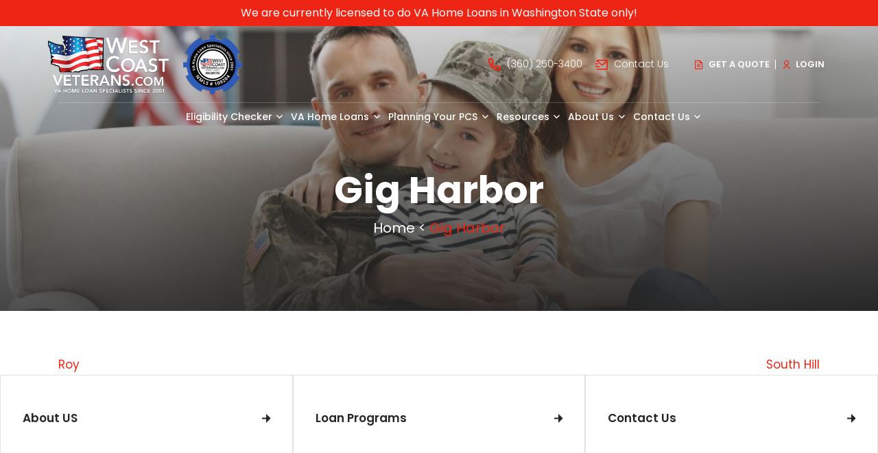

--- FILE ---
content_type: text/html; charset=UTF-8
request_url: https://www.westcoastveterans.com/communitites/gig-harbor/
body_size: 9897
content:
<!doctype html>
<html lang="en-US">

<head>
	<!-- Google tag (gtag.js) -->
<script async src="https://www.googletagmanager.com/gtag/js?id=AW-17030269747"></script>
<script>
  window.dataLayer = window.dataLayer || [];
  function gtag(){dataLayer.push(arguments);}
  gtag('js', new Date());

  gtag('config', 'AW-17030269747');
</script>
	
	<!-- Google Tag Manager -->
<script>(function(w,d,s,l,i){w[l]=w[l]||[];w[l].push({'gtm.start':
new Date().getTime(),event:'gtm.js'});var f=d.getElementsByTagName(s)[0],
j=d.createElement(s),dl=l!='dataLayer'?'&l='+l:'';j.async=true;j.src=
'https://www.googletagmanager.com/gtm.js?id='+i+dl;f.parentNode.insertBefore(j,f);
})(window,document,'script','dataLayer','GTM-PWH9GV7W');</script>
<!-- End Google Tag Manager -->

  
	<!-- Google tag (gtag.js) --> <script async src="https://www.googletagmanager.com/gtag/js?id=AW-17030269747"></script> <script> window.dataLayer = window.dataLayer || []; function gtag(){dataLayer.push(arguments);} gtag('js', new Date()); gtag('config', 'AW-17030269747'); </script>

    <!-- Google tag (gtag.js) -->
    <script async src="https://www.googletagmanager.com/gtag/js?id=UA-221906416-73"></script>
    <script>
      window.dataLayer = window.dataLayer || [];
      function gtag(){dataLayer.push(arguments);}
      gtag('js', new Date());
    
      gtag('config', 'UA-221906416-73');
    </script>
	<meta charset="UTF-8">
	<meta name="viewport" content="width=device-width, initial-scale=1, shrink-to-fit=no">
	<link rel="profile" href="https://gmpg.org/xfn/11">
	<link rel="preconnect" href="https://fonts.googleapis.com">
	<link rel="preconnect" href="https://fonts.gstatic.com" crossorigin>
	<link href="https://fonts.googleapis.com/css2?family=Poppins:ital,wght@0,300;0,400;0,500;0,600;0,700;1,400;1,500&display=swap" rel="preload" as="style">
	<link href="https://fonts.googleapis.com/css2?family=Poppins:ital,wght@0,300;0,400;0,500;0,600;0,700;1,400;1,500&display=swap" rel="stylesheet">
	<meta name='robots' content='index, follow, max-image-preview:large, max-snippet:-1, max-video-preview:-1' />

	<!-- This site is optimized with the Yoast SEO plugin v21.6 - https://yoast.com/wordpress/plugins/seo/ -->
	<title>Gig Harbor | West Coast Veterans - VA Loans</title>
	<link rel="canonical" href="https://www.westcoastveterans.com/communitites/gig-harbor/" />
	<meta property="og:locale" content="en_US" />
	<meta property="og:type" content="article" />
	<meta property="og:title" content="Gig Harbor | West Coast Veterans - VA Loans" />
	<meta property="og:url" content="https://www.westcoastveterans.com/communitites/gig-harbor/" />
	<meta property="og:site_name" content="West Coast Veterans - VA Loans" />
	<meta name="twitter:card" content="summary_large_image" />
	<script type="application/ld+json" class="yoast-schema-graph">{"@context":"https://schema.org","@graph":[{"@type":"WebPage","@id":"https://www.westcoastveterans.com/communitites/gig-harbor/","url":"https://www.westcoastveterans.com/communitites/gig-harbor/","name":"Gig Harbor | West Coast Veterans - VA Loans","isPartOf":{"@id":"https://www.westcoastveterans.com/#website"},"datePublished":"2022-05-27T05:54:00+00:00","dateModified":"2022-05-27T05:54:00+00:00","breadcrumb":{"@id":"https://www.westcoastveterans.com/communitites/gig-harbor/#breadcrumb"},"inLanguage":"en-US","potentialAction":[{"@type":"ReadAction","target":["https://www.westcoastveterans.com/communitites/gig-harbor/"]}]},{"@type":"BreadcrumbList","@id":"https://www.westcoastveterans.com/communitites/gig-harbor/#breadcrumb","itemListElement":[{"@type":"ListItem","position":1,"name":"Home","item":"https://www.westcoastveterans.com/"},{"@type":"ListItem","position":2,"name":"Gig Harbor"}]},{"@type":"WebSite","@id":"https://www.westcoastveterans.com/#website","url":"https://www.westcoastveterans.com/","name":"West Coast Veterans - VA Loans","description":"VA Home Loan Specialists Since 2001","publisher":{"@id":"https://www.westcoastveterans.com/#organization"},"potentialAction":[{"@type":"SearchAction","target":{"@type":"EntryPoint","urlTemplate":"https://www.westcoastveterans.com/?s={search_term_string}"},"query-input":"required name=search_term_string"}],"inLanguage":"en-US"},{"@type":"Organization","@id":"https://www.westcoastveterans.com/#organization","name":"Cornerstone Home Mortgage","url":"https://www.westcoastveterans.com/","logo":{"@type":"ImageObject","inLanguage":"en-US","@id":"https://www.westcoastveterans.com/#/schema/logo/image/","url":"https://www.westcoastveterans.com/media/cornerstone-logo.png","contentUrl":"https://www.westcoastveterans.com/media/cornerstone-logo.png","width":176,"height":84,"caption":"Cornerstone Home Mortgage"},"image":{"@id":"https://www.westcoastveterans.com/#/schema/logo/image/"}}]}</script>
	<!-- / Yoast SEO plugin. -->


<link rel='dns-prefetch' href='//www.google.com' />
<link rel='dns-prefetch' href='//www.googletagmanager.com' />
<link rel="alternate" type="application/rss+xml" title="West Coast Veterans - VA Loans &raquo; Feed" href="https://www.westcoastveterans.com/feed/" />
<link rel="alternate" type="application/rss+xml" title="West Coast Veterans - VA Loans &raquo; Comments Feed" href="https://www.westcoastveterans.com/comments/feed/" />
<link rel="alternate" title="oEmbed (JSON)" type="application/json+oembed" href="https://www.westcoastveterans.com/wp-json/oembed/1.0/embed?url=https%3A%2F%2Fwww.westcoastveterans.com%2Fcommunitites%2Fgig-harbor%2F" />
<link rel="alternate" title="oEmbed (XML)" type="text/xml+oembed" href="https://www.westcoastveterans.com/wp-json/oembed/1.0/embed?url=https%3A%2F%2Fwww.westcoastveterans.com%2Fcommunitites%2Fgig-harbor%2F&#038;format=xml" />
<style id='wp-img-auto-sizes-contain-inline-css' type='text/css'>
img:is([sizes=auto i],[sizes^="auto," i]){contain-intrinsic-size:3000px 1500px}
/*# sourceURL=wp-img-auto-sizes-contain-inline-css */
</style>
<style id='wp-emoji-styles-inline-css' type='text/css'>

	img.wp-smiley, img.emoji {
		display: inline !important;
		border: none !important;
		box-shadow: none !important;
		height: 1em !important;
		width: 1em !important;
		margin: 0 0.07em !important;
		vertical-align: -0.1em !important;
		background: none !important;
		padding: 0 !important;
	}
/*# sourceURL=wp-emoji-styles-inline-css */
</style>
<link rel='stylesheet' id='wp-block-library-css' href='https://www.westcoastveterans.com/wp-includes/css/dist/block-library/style.min.css?ver=6.9' type='text/css' media='all' />
<style id='global-styles-inline-css' type='text/css'>
:root{--wp--preset--aspect-ratio--square: 1;--wp--preset--aspect-ratio--4-3: 4/3;--wp--preset--aspect-ratio--3-4: 3/4;--wp--preset--aspect-ratio--3-2: 3/2;--wp--preset--aspect-ratio--2-3: 2/3;--wp--preset--aspect-ratio--16-9: 16/9;--wp--preset--aspect-ratio--9-16: 9/16;--wp--preset--color--black: #000000;--wp--preset--color--cyan-bluish-gray: #abb8c3;--wp--preset--color--white: #ffffff;--wp--preset--color--pale-pink: #f78da7;--wp--preset--color--vivid-red: #cf2e2e;--wp--preset--color--luminous-vivid-orange: #ff6900;--wp--preset--color--luminous-vivid-amber: #fcb900;--wp--preset--color--light-green-cyan: #7bdcb5;--wp--preset--color--vivid-green-cyan: #00d084;--wp--preset--color--pale-cyan-blue: #8ed1fc;--wp--preset--color--vivid-cyan-blue: #0693e3;--wp--preset--color--vivid-purple: #9b51e0;--wp--preset--gradient--vivid-cyan-blue-to-vivid-purple: linear-gradient(135deg,rgb(6,147,227) 0%,rgb(155,81,224) 100%);--wp--preset--gradient--light-green-cyan-to-vivid-green-cyan: linear-gradient(135deg,rgb(122,220,180) 0%,rgb(0,208,130) 100%);--wp--preset--gradient--luminous-vivid-amber-to-luminous-vivid-orange: linear-gradient(135deg,rgb(252,185,0) 0%,rgb(255,105,0) 100%);--wp--preset--gradient--luminous-vivid-orange-to-vivid-red: linear-gradient(135deg,rgb(255,105,0) 0%,rgb(207,46,46) 100%);--wp--preset--gradient--very-light-gray-to-cyan-bluish-gray: linear-gradient(135deg,rgb(238,238,238) 0%,rgb(169,184,195) 100%);--wp--preset--gradient--cool-to-warm-spectrum: linear-gradient(135deg,rgb(74,234,220) 0%,rgb(151,120,209) 20%,rgb(207,42,186) 40%,rgb(238,44,130) 60%,rgb(251,105,98) 80%,rgb(254,248,76) 100%);--wp--preset--gradient--blush-light-purple: linear-gradient(135deg,rgb(255,206,236) 0%,rgb(152,150,240) 100%);--wp--preset--gradient--blush-bordeaux: linear-gradient(135deg,rgb(254,205,165) 0%,rgb(254,45,45) 50%,rgb(107,0,62) 100%);--wp--preset--gradient--luminous-dusk: linear-gradient(135deg,rgb(255,203,112) 0%,rgb(199,81,192) 50%,rgb(65,88,208) 100%);--wp--preset--gradient--pale-ocean: linear-gradient(135deg,rgb(255,245,203) 0%,rgb(182,227,212) 50%,rgb(51,167,181) 100%);--wp--preset--gradient--electric-grass: linear-gradient(135deg,rgb(202,248,128) 0%,rgb(113,206,126) 100%);--wp--preset--gradient--midnight: linear-gradient(135deg,rgb(2,3,129) 0%,rgb(40,116,252) 100%);--wp--preset--font-size--small: 13px;--wp--preset--font-size--medium: 20px;--wp--preset--font-size--large: 36px;--wp--preset--font-size--x-large: 42px;--wp--preset--spacing--20: 0.44rem;--wp--preset--spacing--30: 0.67rem;--wp--preset--spacing--40: 1rem;--wp--preset--spacing--50: 1.5rem;--wp--preset--spacing--60: 2.25rem;--wp--preset--spacing--70: 3.38rem;--wp--preset--spacing--80: 5.06rem;--wp--preset--shadow--natural: 6px 6px 9px rgba(0, 0, 0, 0.2);--wp--preset--shadow--deep: 12px 12px 50px rgba(0, 0, 0, 0.4);--wp--preset--shadow--sharp: 6px 6px 0px rgba(0, 0, 0, 0.2);--wp--preset--shadow--outlined: 6px 6px 0px -3px rgb(255, 255, 255), 6px 6px rgb(0, 0, 0);--wp--preset--shadow--crisp: 6px 6px 0px rgb(0, 0, 0);}:where(.is-layout-flex){gap: 0.5em;}:where(.is-layout-grid){gap: 0.5em;}body .is-layout-flex{display: flex;}.is-layout-flex{flex-wrap: wrap;align-items: center;}.is-layout-flex > :is(*, div){margin: 0;}body .is-layout-grid{display: grid;}.is-layout-grid > :is(*, div){margin: 0;}:where(.wp-block-columns.is-layout-flex){gap: 2em;}:where(.wp-block-columns.is-layout-grid){gap: 2em;}:where(.wp-block-post-template.is-layout-flex){gap: 1.25em;}:where(.wp-block-post-template.is-layout-grid){gap: 1.25em;}.has-black-color{color: var(--wp--preset--color--black) !important;}.has-cyan-bluish-gray-color{color: var(--wp--preset--color--cyan-bluish-gray) !important;}.has-white-color{color: var(--wp--preset--color--white) !important;}.has-pale-pink-color{color: var(--wp--preset--color--pale-pink) !important;}.has-vivid-red-color{color: var(--wp--preset--color--vivid-red) !important;}.has-luminous-vivid-orange-color{color: var(--wp--preset--color--luminous-vivid-orange) !important;}.has-luminous-vivid-amber-color{color: var(--wp--preset--color--luminous-vivid-amber) !important;}.has-light-green-cyan-color{color: var(--wp--preset--color--light-green-cyan) !important;}.has-vivid-green-cyan-color{color: var(--wp--preset--color--vivid-green-cyan) !important;}.has-pale-cyan-blue-color{color: var(--wp--preset--color--pale-cyan-blue) !important;}.has-vivid-cyan-blue-color{color: var(--wp--preset--color--vivid-cyan-blue) !important;}.has-vivid-purple-color{color: var(--wp--preset--color--vivid-purple) !important;}.has-black-background-color{background-color: var(--wp--preset--color--black) !important;}.has-cyan-bluish-gray-background-color{background-color: var(--wp--preset--color--cyan-bluish-gray) !important;}.has-white-background-color{background-color: var(--wp--preset--color--white) !important;}.has-pale-pink-background-color{background-color: var(--wp--preset--color--pale-pink) !important;}.has-vivid-red-background-color{background-color: var(--wp--preset--color--vivid-red) !important;}.has-luminous-vivid-orange-background-color{background-color: var(--wp--preset--color--luminous-vivid-orange) !important;}.has-luminous-vivid-amber-background-color{background-color: var(--wp--preset--color--luminous-vivid-amber) !important;}.has-light-green-cyan-background-color{background-color: var(--wp--preset--color--light-green-cyan) !important;}.has-vivid-green-cyan-background-color{background-color: var(--wp--preset--color--vivid-green-cyan) !important;}.has-pale-cyan-blue-background-color{background-color: var(--wp--preset--color--pale-cyan-blue) !important;}.has-vivid-cyan-blue-background-color{background-color: var(--wp--preset--color--vivid-cyan-blue) !important;}.has-vivid-purple-background-color{background-color: var(--wp--preset--color--vivid-purple) !important;}.has-black-border-color{border-color: var(--wp--preset--color--black) !important;}.has-cyan-bluish-gray-border-color{border-color: var(--wp--preset--color--cyan-bluish-gray) !important;}.has-white-border-color{border-color: var(--wp--preset--color--white) !important;}.has-pale-pink-border-color{border-color: var(--wp--preset--color--pale-pink) !important;}.has-vivid-red-border-color{border-color: var(--wp--preset--color--vivid-red) !important;}.has-luminous-vivid-orange-border-color{border-color: var(--wp--preset--color--luminous-vivid-orange) !important;}.has-luminous-vivid-amber-border-color{border-color: var(--wp--preset--color--luminous-vivid-amber) !important;}.has-light-green-cyan-border-color{border-color: var(--wp--preset--color--light-green-cyan) !important;}.has-vivid-green-cyan-border-color{border-color: var(--wp--preset--color--vivid-green-cyan) !important;}.has-pale-cyan-blue-border-color{border-color: var(--wp--preset--color--pale-cyan-blue) !important;}.has-vivid-cyan-blue-border-color{border-color: var(--wp--preset--color--vivid-cyan-blue) !important;}.has-vivid-purple-border-color{border-color: var(--wp--preset--color--vivid-purple) !important;}.has-vivid-cyan-blue-to-vivid-purple-gradient-background{background: var(--wp--preset--gradient--vivid-cyan-blue-to-vivid-purple) !important;}.has-light-green-cyan-to-vivid-green-cyan-gradient-background{background: var(--wp--preset--gradient--light-green-cyan-to-vivid-green-cyan) !important;}.has-luminous-vivid-amber-to-luminous-vivid-orange-gradient-background{background: var(--wp--preset--gradient--luminous-vivid-amber-to-luminous-vivid-orange) !important;}.has-luminous-vivid-orange-to-vivid-red-gradient-background{background: var(--wp--preset--gradient--luminous-vivid-orange-to-vivid-red) !important;}.has-very-light-gray-to-cyan-bluish-gray-gradient-background{background: var(--wp--preset--gradient--very-light-gray-to-cyan-bluish-gray) !important;}.has-cool-to-warm-spectrum-gradient-background{background: var(--wp--preset--gradient--cool-to-warm-spectrum) !important;}.has-blush-light-purple-gradient-background{background: var(--wp--preset--gradient--blush-light-purple) !important;}.has-blush-bordeaux-gradient-background{background: var(--wp--preset--gradient--blush-bordeaux) !important;}.has-luminous-dusk-gradient-background{background: var(--wp--preset--gradient--luminous-dusk) !important;}.has-pale-ocean-gradient-background{background: var(--wp--preset--gradient--pale-ocean) !important;}.has-electric-grass-gradient-background{background: var(--wp--preset--gradient--electric-grass) !important;}.has-midnight-gradient-background{background: var(--wp--preset--gradient--midnight) !important;}.has-small-font-size{font-size: var(--wp--preset--font-size--small) !important;}.has-medium-font-size{font-size: var(--wp--preset--font-size--medium) !important;}.has-large-font-size{font-size: var(--wp--preset--font-size--large) !important;}.has-x-large-font-size{font-size: var(--wp--preset--font-size--x-large) !important;}
/*# sourceURL=global-styles-inline-css */
</style>

<style id='classic-theme-styles-inline-css' type='text/css'>
/*! This file is auto-generated */
.wp-block-button__link{color:#fff;background-color:#32373c;border-radius:9999px;box-shadow:none;text-decoration:none;padding:calc(.667em + 2px) calc(1.333em + 2px);font-size:1.125em}.wp-block-file__button{background:#32373c;color:#fff;text-decoration:none}
/*# sourceURL=/wp-includes/css/classic-themes.min.css */
</style>
<link rel='stylesheet' id='cornerstone-slick-css-css' href='https://www.westcoastveterans.com/wp-content/themes/cornerstone/vendors/slick/slick.css?ver=6.9' type='text/css' media='all' />
<link rel='stylesheet' id='cornerstone-style-css' href='https://www.westcoastveterans.com/wp-content/themes/cornerstone/style.css?ver=6.9' type='text/css' media='all' />
<link rel='stylesheet' id='wpmc_slider-css' href='https://www.westcoastveterans.com/wp-content/plugins/mortgage-calculators-wp/assets/css/wpmc.css?ver=6.9' type='text/css' media='all' />
<script type="text/javascript" src="https://www.westcoastveterans.com/wp-includes/js/jquery/jquery.min.js?ver=3.7.1" id="jquery-core-js"></script>
<script type="text/javascript" id="corner_loadmore-js-extra">
/* <![CDATA[ */
var corner_loadmore_params = {"ajaxurl":"https://www.westcoastveterans.com/wp-admin/admin-ajax.php","posts":"{\"page\":0,\"ss_communities\":\"gig-harbor\",\"post_type\":\"ss_communities\",\"name\":\"gig-harbor\",\"error\":\"\",\"m\":\"\",\"p\":0,\"post_parent\":\"\",\"subpost\":\"\",\"subpost_id\":\"\",\"attachment\":\"\",\"attachment_id\":0,\"pagename\":\"gig-harbor\",\"page_id\":0,\"second\":\"\",\"minute\":\"\",\"hour\":\"\",\"day\":0,\"monthnum\":0,\"year\":0,\"w\":0,\"category_name\":\"\",\"tag\":\"\",\"cat\":\"\",\"tag_id\":\"\",\"author\":\"\",\"author_name\":\"\",\"feed\":\"\",\"tb\":\"\",\"paged\":0,\"meta_key\":\"\",\"meta_value\":\"\",\"preview\":\"\",\"s\":\"\",\"sentence\":\"\",\"title\":\"\",\"fields\":\"all\",\"menu_order\":\"\",\"embed\":\"\",\"category__in\":[],\"category__not_in\":[],\"category__and\":[],\"post__in\":[],\"post__not_in\":[],\"post_name__in\":[],\"tag__in\":[],\"tag__not_in\":[],\"tag__and\":[],\"tag_slug__in\":[],\"tag_slug__and\":[],\"post_parent__in\":[],\"post_parent__not_in\":[],\"author__in\":[],\"author__not_in\":[],\"search_columns\":[],\"ignore_sticky_posts\":false,\"suppress_filters\":false,\"cache_results\":true,\"update_post_term_cache\":true,\"update_menu_item_cache\":false,\"lazy_load_term_meta\":true,\"update_post_meta_cache\":true,\"posts_per_page\":3,\"nopaging\":false,\"comments_per_page\":\"50\",\"no_found_rows\":false,\"order\":\"DESC\"}","current_page":"1","max_page":"0"};
//# sourceURL=corner_loadmore-js-extra
/* ]]> */
</script>
<script type="text/javascript" src="https://www.westcoastveterans.com/wp-content/themes/cornerstone/js/loadmore.js?ver=6.9" id="corner_loadmore-js"></script>

<!-- Google tag (gtag.js) snippet added by Site Kit -->
<!-- Google Analytics snippet added by Site Kit -->
<script type="text/javascript" src="https://www.googletagmanager.com/gtag/js?id=GT-WP4ZJFW" id="google_gtagjs-js" async></script>
<script type="text/javascript" id="google_gtagjs-js-after">
/* <![CDATA[ */
window.dataLayer = window.dataLayer || [];function gtag(){dataLayer.push(arguments);}
gtag("set","linker",{"domains":["www.westcoastveterans.com"]});
gtag("js", new Date());
gtag("set", "developer_id.dZTNiMT", true);
gtag("config", "GT-WP4ZJFW");
//# sourceURL=google_gtagjs-js-after
/* ]]> */
</script>
<link rel="https://api.w.org/" href="https://www.westcoastveterans.com/wp-json/" /><link rel="EditURI" type="application/rsd+xml" title="RSD" href="https://www.westcoastveterans.com/xmlrpc.php?rsd" />
<meta name="generator" content="WordPress 6.9" />
<link rel='shortlink' href='https://www.westcoastveterans.com/?p=1019' />
<meta name="generator" content="Site Kit by Google 1.168.0" /><style type="text/css">.mcalc-color,.mcalc .slider-handle.round,.mcalc .slider.slider-horizontal .slider-selection{background:#ee2414 !important;}</style><meta name="generator" content="Elementor 3.17.3; features: e_dom_optimization, e_optimized_assets_loading, e_optimized_css_loading, additional_custom_breakpoints; settings: css_print_method-external, google_font-enabled, font_display-swap">

<!-- Google Tag Manager snippet added by Site Kit -->
<script type="text/javascript">
/* <![CDATA[ */

			( function( w, d, s, l, i ) {
				w[l] = w[l] || [];
				w[l].push( {'gtm.start': new Date().getTime(), event: 'gtm.js'} );
				var f = d.getElementsByTagName( s )[0],
					j = d.createElement( s ), dl = l != 'dataLayer' ? '&l=' + l : '';
				j.async = true;
				j.src = 'https://www.googletagmanager.com/gtm.js?id=' + i + dl;
				f.parentNode.insertBefore( j, f );
			} )( window, document, 'script', 'dataLayer', 'GTM-PWH9GV7W' );
			
/* ]]> */
</script>

<!-- End Google Tag Manager snippet added by Site Kit -->
<script>var ss;</script><link rel="icon" href="https://www.westcoastveterans.com/media/favicon.png" sizes="32x32" />
<link rel="icon" href="https://www.westcoastveterans.com/media/favicon.png" sizes="192x192" />
<link rel="apple-touch-icon" href="https://www.westcoastveterans.com/media/favicon.png" />
<meta name="msapplication-TileImage" content="https://www.westcoastveterans.com/media/favicon.png" />
		<style type="text/css" id="wp-custom-css">
			.gform_validation_container {
	display: none;
}

.embeded-testimonial-videos iframe {
    max-height: 197px;
}


.single-ss_communities header{
	margin-bottom: 4rem;
}

.page-template-tpl-communities .community .location-item a{
	color: #4d4d4d !important;
}		</style>
		</head>

<body class="wp-singular ss_communities-template-default single single-ss_communities postid-1019 wp-custom-logo wp-theme-cornerstone has-sidebar elementor-default elementor-kit-1934">
    <!-- Google Tag Manager (noscript) -->
    <noscript><iframe src="https://www.googletagmanager.com/ns.html?id=GTM-T8SZ9FB"
    height="0" width="0" style="display:none;visibility:hidden"></iframe></noscript>
    <!-- End Google Tag Manager (noscript) -->

	<div class="site-wrapper">
		<header class="site-header">
							<div class="site-header__top">
					<div class="site-header__head text-center">
						We are currently licensed to do VA Home Loans in Washington State only!					</div>
					<div class="container">
						<div class="row justify-content-between align-items-center">
							<div class="top-left">
								<a href="https://www.westcoastveterans.com/" class="navbar-brand-link" rel="home"><picture class="navbar-brand" data-aos=""><img width="176" height="84" src="https://www.westcoastveterans.com/media/cornerstone-logo.png"  alt="cornerstone-logo" decoding="async" /></picture></a>								<picture class="navbar-brand" data-aos="">
									<img width="176" height="84" src="https://www.westcoastveterans.com/media/loan_specialist_logo.png" alt="Cornerstone Home Mortgage/West Coast Veterans">
								</picture>
							</div>
							<div class="top-right align-items-center row">
								<div class="site-header__item site-header__contact">
									<ul>
										<li><a href="tel:3602503400"><i class="icon-phone-outline"></i> (360) 250-3400</a></li>
										<li><a href="/contact-us/"><i class="icon-message-outline"></i> Contact Us</a></li>
									</ul>
								</div><!-- /.site-header__item -->
								<div class="site-header__item site-header__login">
									<ul>
										<li><a href="/contact-us/"><i class="icon-file"></i> Get a quote</a></li>
																					<li><a href="https://www.cornerstonehomemortgage.com/default/applications/login?ln=en" target="_blank"><i class="icon-user"></i> Login</a></li>
																			</ul>
								</div><!-- /.site-header__item -->
							</div>
						</div><!-- /.row -->
					</div><!-- /.container -->
				</div><!-- /.site-header__top -->
						<nav class="navbar navbar-expand-xl navbar-light">
				<div class="container">
					<a href="https://www.westcoastveterans.com/" class="navbar-brand-link" rel="home"><picture class="navbar-brand" data-aos=""><img width="176" height="84" src="https://www.westcoastveterans.com/media/cornerstone-logo.png"  alt="cornerstone-logo" decoding="async" /></picture></a>					<!--<div class="navbar-overlay"></div>-->
					
					<div id="nav-pri" class="collapse navbar-collapse offset"><ul id="menu-primary-menu" class="nav navbar-nav justify-content-center m-auto" itemscope itemtype="http://www.schema.org/SiteNavigationElement"><li  id="menu-item-98" class="menu-item menu-item-type-post_type menu-item-object-page menu-item-has-children dropdown menu-item-98 nav-item"><a href="https://www.westcoastveterans.com/eligibility-checker/" class="nav-link" id="menu-item-dropdown-98" aria-haspopup="true" aria-expanded="false"><span itemprop="name">Eligibility Checker</span></a><span class="caret"></span>
<ul class="dropdown-menu" aria-labelledby="menu-item-dropdown-98">
	<li  id="menu-item-857" class="menu-item menu-item-type-custom menu-item-object-custom menu-item-857 nav-item"><a itemprop="url" href="/eligibility-checker/" class="dropdown-item"><span itemprop="name">Active Duty Military</span></a></li>
	<li  id="menu-item-858" class="menu-item menu-item-type-custom menu-item-object-custom menu-item-858 nav-item"><a itemprop="url" href="/eligibility-checker/" class="dropdown-item"><span itemprop="name">Veteran Military</span></a></li>
	<li  id="menu-item-859" class="menu-item menu-item-type-custom menu-item-object-custom menu-item-859 nav-item"><a itemprop="url" href="/eligibility-checker/" class="dropdown-item"><span itemprop="name">Military Spouse</span></a></li>
	<li  id="menu-item-860" class="menu-item menu-item-type-custom menu-item-object-custom menu-item-860 nav-item"><a itemprop="url" href="/eligibility-checker/" class="dropdown-item"><span itemprop="name">Veteran Reserves National Guard</span></a></li>
	<li  id="menu-item-861" class="menu-item menu-item-type-custom menu-item-object-custom menu-item-861 nav-item"><a itemprop="url" href="/eligibility-checker/" class="dropdown-item"><span itemprop="name">Active Duty Reserves National Guard</span></a></li>
	<li  id="menu-item-862" class="menu-item menu-item-type-custom menu-item-object-custom menu-item-862 nav-item"><a itemprop="url" href="/eligibility-checker/" class="dropdown-item"><span itemprop="name">No service</span></a></li>
</ul>
</li>
<li  id="menu-item-2127" class="menu-item menu-item-type-post_type menu-item-object-page menu-item-has-children dropdown menu-item-2127 nav-item"><a href="https://www.westcoastveterans.com/va-home-loans/" class="nav-link" id="menu-item-dropdown-2127" aria-haspopup="true" aria-expanded="false"><span itemprop="name">VA Home Loans</span></a><span class="caret"></span>
<ul class="dropdown-menu" aria-labelledby="menu-item-dropdown-2127">
	<li  id="menu-item-2845" class="menu-item menu-item-type-custom menu-item-object-custom menu-item-2845 nav-item"><a itemprop="url" href="https://www.cornerstonehomemortgage.com/default/applications/register?app_type=full&#038;utm_source=wcv&#038;utm_medium=website" class="dropdown-item"><span itemprop="name">Loan Application</span></a></li>
	<li  id="menu-item-2265" class="menu-item menu-item-type-post_type menu-item-object-page menu-item-2265 nav-item"><a itemprop="url" href="https://www.westcoastveterans.com/va-home-loans/" class="dropdown-item"><span itemprop="name">VA Home Loans</span></a></li>
	<li  id="menu-item-2021" class="menu-item menu-item-type-post_type menu-item-object-page menu-item-2021 nav-item"><a itemprop="url" href="https://www.westcoastveterans.com/refinance/" class="dropdown-item"><span itemprop="name">Refinance</span></a></li>
	<li  id="menu-item-2604" class="menu-item menu-item-type-post_type menu-item-object-page menu-item-2604 nav-item"><a itemprop="url" href="https://www.westcoastveterans.com/va-funding-fee-reduction-2023/" class="dropdown-item"><span itemprop="name">Current VA Funding Fees</span></a></li>
	<li  id="menu-item-2398" class="menu-item menu-item-type-post_type menu-item-object-page menu-item-2398 nav-item"><a itemprop="url" href="https://www.westcoastveterans.com/step-by-step-guide-to-the-va-loan-process/" class="dropdown-item"><span itemprop="name">2025 VA Loan Step-By-Step Guide</span></a></li>
</ul>
</li>
<li  id="menu-item-107" class="menu-item menu-item-type-custom menu-item-object-custom menu-item-has-children dropdown menu-item-107 nav-item"><a href="/jblm-pcs-plan/" class="nav-link" id="menu-item-dropdown-107" aria-haspopup="true" aria-expanded="false"><span itemprop="name">Planning Your PCS</span></a><span class="caret"></span>
<ul class="dropdown-menu" aria-labelledby="menu-item-dropdown-107">
	<li  id="menu-item-2091" class="menu-item menu-item-type-post_type menu-item-object-page menu-item-2091 nav-item"><a itemprop="url" href="https://www.westcoastveterans.com/jblm-pcs-plan/" class="dropdown-item"><span itemprop="name">JBLM PCS Plan</span></a></li>
	<li  id="menu-item-2846" class="menu-item menu-item-type-custom menu-item-object-custom menu-item-2846 nav-item"><a itemprop="url" href="https://www.cornerstonehomemortgage.com/default/applications/register?app_type=full&#038;utm_source=wcv&#038;utm_medium=website" class="dropdown-item"><span itemprop="name">Loan Application</span></a></li>
	<li  id="menu-item-109" class="menu-item menu-item-type-custom menu-item-object-custom menu-item-109 nav-item"><a itemprop="url" href="/find-an-agent/" class="dropdown-item"><span itemprop="name">Find An Agent</span></a></li>
</ul>
</li>
<li  id="menu-item-2023" class="menu-item menu-item-type-post_type menu-item-object-page menu-item-has-children dropdown menu-item-2023 nav-item"><a href="https://www.westcoastveterans.com/bah-calculator/" class="nav-link" id="menu-item-dropdown-2023" aria-haspopup="true" aria-expanded="false"><span itemprop="name">Resources</span></a><span class="caret"></span>
<ul class="dropdown-menu" aria-labelledby="menu-item-dropdown-2023">
	<li  id="menu-item-3074" class="menu-item menu-item-type-post_type menu-item-object-page menu-item-3074 nav-item"><a itemprop="url" href="https://www.westcoastveterans.com/more-about-tim/" class="dropdown-item"><span itemprop="name">More About Tim</span></a></li>
	<li  id="menu-item-2727" class="menu-item menu-item-type-post_type menu-item-object-page current_page_parent menu-item-2727 nav-item"><a itemprop="url" href="https://www.westcoastveterans.com/blog/" class="dropdown-item"><span itemprop="name">VA Loan Blog</span></a></li>
	<li  id="menu-item-1943" class="menu-item menu-item-type-post_type menu-item-object-page menu-item-1943 nav-item"><a itemprop="url" href="https://www.westcoastveterans.com/bah-calculator/" class="dropdown-item"><span itemprop="name">BAH Calculator</span></a></li>
	<li  id="menu-item-856" class="menu-item menu-item-type-post_type menu-item-object-page menu-item-856 nav-item"><a itemprop="url" href="https://www.westcoastveterans.com/frequently-asked-questions/" class="dropdown-item"><span itemprop="name">FAQ</span></a></li>
	<li  id="menu-item-1706" class="menu-item menu-item-type-post_type menu-item-object-page menu-item-1706 nav-item"><a itemprop="url" href="https://www.westcoastveterans.com/why-use-a-mortgage-broker/" class="dropdown-item"><span itemprop="name">Why Use A Mortgage Broker?</span></a></li>
</ul>
</li>
<li  id="menu-item-94" class="menu-item menu-item-type-post_type menu-item-object-page menu-item-has-children dropdown menu-item-94 nav-item"><a href="https://www.westcoastveterans.com/about-us/" class="nav-link" id="menu-item-dropdown-94" aria-haspopup="true" aria-expanded="false"><span itemprop="name">About Us</span></a><span class="caret"></span>
<ul class="dropdown-menu" aria-labelledby="menu-item-dropdown-94">
	<li  id="menu-item-1264" class="menu-item menu-item-type-post_type menu-item-object-page menu-item-1264 nav-item"><a itemprop="url" href="https://www.westcoastveterans.com/testimonials/" class="dropdown-item"><span itemprop="name">Testimonials</span></a></li>
</ul>
</li>
<li  id="menu-item-97" class="menu-item menu-item-type-post_type menu-item-object-page menu-item-has-children dropdown menu-item-97 nav-item"><a href="https://www.westcoastveterans.com/contact-us/" class="nav-link" id="menu-item-dropdown-97" aria-haspopup="true" aria-expanded="false"><span itemprop="name">Contact Us</span></a><span class="caret"></span>
<ul class="dropdown-menu" aria-labelledby="menu-item-dropdown-97">
	<li  id="menu-item-3096" class="menu-item menu-item-type-post_type menu-item-object-page menu-item-3096 nav-item"><a itemprop="url" href="https://www.westcoastveterans.com/va-loan-office-near-me/" class="dropdown-item"><span itemprop="name">VA Home Loan Office Near Me</span></a></li>
	<li  id="menu-item-2686" class="menu-item menu-item-type-post_type menu-item-object-page menu-item-2686 nav-item"><a itemprop="url" href="https://www.westcoastveterans.com/va-loans-lacey-wa/" class="dropdown-item"><span itemprop="name">Lacey VA Loans</span></a></li>
</ul>
</li>
<li  id="menu-item-227" class="d-xl-none menu-item menu-item-type-custom menu-item-object-custom menu-item-227 nav-item"><a itemprop="url" href="#" class="nav-link"><span itemprop="name">Get A Quote</span></a></li>
<li  id="menu-item-228" class="d-xl-none menu-item menu-item-type-custom menu-item-object-custom menu-item-228 nav-item"><a itemprop="url" href="#" class="nav-link"><span itemprop="name">Login</span></a></li>
<li  id="menu-item-229" class="d-xl-none menu-item menu-item-type-custom menu-item-object-custom menu-item-229 nav-item"><a itemprop="url" href="tel:3602503400" class="nav-link"><span itemprop="name">+360-250-3400</span></a></li>
</ul></div>					<button class="navbar-toggler collapsed" type="button" data-toggle="collapse" data-target="#nav-pri" aria-controls="nav-pri" aria-expanded="false" aria-label="Toggle Navigation">
						<span></span>
						<span></span>
						<span></span>
					</button>
				</div>
			</nav>
		</header>
		<main class="site-content">
							<section class="banner-inner banner bg-cover">
					<img src="https://www.westcoastveterans.com/media/inner-banner-bg.jpg" alt="Inner Banner">
					<div class="container">
						<div class="banner-info">
							<h1>Gig Harbor</h1>
							<div id="breadcrumbs" class="banner__breadcrumbs"><span><span><a href="https://www.westcoastveterans.com/">Home</a></span> <span class="seperator">&lt;</span> <span class="breadcrumb_last" aria-current="page">Gig Harbor</span></span></div>						</div>
					</div><!-- /.container -->
				</section><!-- /.inner-banner -->
			<div class="container">
	<article id="post-1019" class="post-1019 ss_communities type-ss_communities status-publish hentry ss_communities_cat-pierce-county">
	<header class="entry-header">
			</header>

	
	<div class="entry-content">
			</div>
	<footer class="entry-footer">
			</footer>
</article>
	<nav class="navigation post-navigation" aria-label="Posts">
		<h2 class="screen-reader-text">Post navigation</h2>
		<div class="nav-links"><div class="nav-previous"><a href="https://www.westcoastveterans.com/communitites/roy/" rel="prev">Roy</a></div><div class="nav-next"><a href="https://www.westcoastveterans.com/communitites/south-hill/" rel="next">South Hill</a></div></div>
	</nav></div>

	<section class="container nav-block">
		<h2 class="hidden-title mb-2">Useful Links:</h2>
		<ul>
							<li>
					<a href="https://www.westcoastveterans.com/about-us/">About US</a>
				</li>
							<li>
					<a href="https://www.westcoastveterans.com/va-loans/">Loan Programs</a>
				</li>
							<li>
					<a href="https://www.westcoastveterans.com/contact-us/">Contact Us</a>
				</li>
					</ul>
	</section><!-- end .nav-block -->
</main>
<footer class="site-footer mt-auto">
	<div class="container">
		<div class="row">
			<div class="col-lg-4 col-md-6">
				<div class="site-footer__item site-footer__info">
					<a href="/" class="site-footer__logo">
						<picture class="" data-aos=""><img width="176" height="84" src="https://www.westcoastveterans.com/media/cornerstone-logo.png"  alt="cornerstone-logo" decoding="async" loading="lazy" /></picture>					</a>
					<p>We have your back every step of the way. We promise to be such a great resource that you will want to refer all your family, friends, coworkers and anyone you know that has VA entitlement. We work very hard so you don’t have to!</p>
<p>T&amp;G Financial Inc. DBA Cornerstone Home Mortgage &amp; West Coast Veterans</p>
<p>4520 Intelco Loop SE Suite 1A<br />
Lacey, WA 98503<br />
360-570-0106<br />
800-590-0756<br />
NMLS: 47795</p>
<p><a href="https://www.nmlsconsumeraccess.org/">nmlsconsumeraccess.org</a></p>
				</div><!-- /.site-footer__item -->
			</div><!-- /.col -->
			<div class="col-lg-4 col-md-6">
				<div class="site-footer__item site-footer__links">
					<div class="menu-footer-menu-container"><ul id="menu-footer-menu" class="menu" itemscope itemtype="http://www.schema.org/SiteNavigationElement"><li id="menu-item-547" class="menu-item menu-item-type-post_type menu-item-object-page menu-item-547"><a href="https://www.westcoastveterans.com/home/">Home</a></li>
<li id="menu-item-338" class="menu-item menu-item-type-post_type menu-item-object-page menu-item-338"><a href="https://www.westcoastveterans.com/about-us/">About Us</a></li>
<li id="menu-item-339" class="menu-item menu-item-type-post_type menu-item-object-page menu-item-339"><a href="https://www.westcoastveterans.com/eligibility-checker/">VA Loan Requirements &amp; Eligibility Checker</a></li>
<li id="menu-item-2128" class="menu-item menu-item-type-post_type menu-item-object-page menu-item-2128"><a href="https://www.westcoastveterans.com/va-home-loans/">VA Home Loans</a></li>
<li id="menu-item-2090" class="menu-item menu-item-type-post_type menu-item-object-page menu-item-2090"><a href="https://www.westcoastveterans.com/jblm-pcs-plan/">JBLM PCS Plan</a></li>
<li id="menu-item-342" class="menu-item menu-item-type-custom menu-item-object-custom menu-item-342"><a href="#">Find an agent</a></li>
<li id="menu-item-340" class="menu-item menu-item-type-post_type menu-item-object-page menu-item-340"><a href="https://www.westcoastveterans.com/contact-us/">Contact Us</a></li>
</ul></div>				</div><!-- /.site-footer__item -->
			</div><!-- /.col -->
			<div class="col-lg-4 col-md-6 pr-xl-0">
				<div class="site-footer__item site-footer__social">
					<h2 class="h5"></h2>
					<div class="social-wrap">
						<h3 class="h6">Follow us on</h3>
						<ul>
															<li><a href="https://www.facebook.com/WestCoastVeterans" target="_blank"><i class="icon-facebook"></i></a></li>
															<li><a href="https://www.linkedin.com/company/west-coast-veterans/about/" target="_blank"><i class="icon-linkedin"></i></a></li>
															<li><a href="https://www.instagram.com/westcoastveterans/" target="_blank"><i class="icon-instagram"></i></a></li>
															<li><a href="https://www.tiktok.com/@westcoastveterans" target="_blank"><i class="icon-tiktok"></i></a></li>
													</ul>
					</div>
					<p>&copy;  2026 West Coast Veterans | All rights reserved</p>
					<a href="https://www.westcoastveterans.com/contact-us/" class="btn btn-primary"><i class="icon-file"></i>Get a quote</a>
					<div class="logo-text pt-3">
						<picture class="logo-holder">
							<source srcset="https://www.westcoastveterans.com/media/housing-logo-white.webp" type="image/webp">
							<source srcset="https://www.westcoastveterans.com/media/housing-logo-white.png" type="image/png">
							<img src="https://www.westcoastveterans.com/media/housing-logo-white.png" loading="lazy" width="101" height="95" alt="housing logo">
						</picture>
						<div class="text-holder">
							<p>Copyright © T&G Financial Inc. DBA Cornerstone Home Mortgage & West Coast Veterans,
								</p>
						</div>
					</div>
				</div><!-- /.site-footer__item -->
			</div><!-- /.col -->
		</div>
	</div>
	
	
</footer>
<script type="speculationrules">
{"prefetch":[{"source":"document","where":{"and":[{"href_matches":"/*"},{"not":{"href_matches":["/wp-*.php","/wp-admin/*","/media/*","/wp-content/*","/wp-content/plugins/*","/wp-content/themes/cornerstone/*","/*\\?(.+)"]}},{"not":{"selector_matches":"a[rel~=\"nofollow\"]"}},{"not":{"selector_matches":".no-prefetch, .no-prefetch a"}}]},"eagerness":"conservative"}]}
</script>
<div class="g-recaptcha" data-sitekey="6LdApC0hAAAAAFk6NaEXlmokwfMtciPG9jYe6l87" data-size="invisible"></div>		<!-- Google Tag Manager (noscript) snippet added by Site Kit -->
		<noscript>
			<iframe src="https://www.googletagmanager.com/ns.html?id=GTM-PWH9GV7W" height="0" width="0" style="display:none;visibility:hidden"></iframe>
		</noscript>
		<!-- End Google Tag Manager (noscript) snippet added by Site Kit -->
		<script type="text/javascript" src="https://www.westcoastveterans.com/wp-content/themes/cornerstone/vendors/slick/slick.min.js" id="cornerstone-slick-js-js"></script>
<script type="text/javascript" src="https://www.westcoastveterans.com/wp-content/themes/cornerstone/vendors/chart/chart.min.js" id="cornerstone-chart-js-js"></script>
<script type="text/javascript" src="https://www.westcoastveterans.com/wp-content/themes/cornerstone/vendors/object-fit/ofi.min.js" id="cornerstone-object-fit-js-js"></script>
<script type="text/javascript" src="https://www.westcoastveterans.com/wp-content/themes/cornerstone/js/bundle.js" id="cornerstone-bundle-js"></script>
<script type="text/javascript" src="https://www.westcoastveterans.com/wp-content/themes/cornerstone/js/validation.js" id="cornerstone-validation-js"></script>
<script type="text/javascript" src="https://www.google.com/recaptcha/api.js" id="recaptcha-js"></script>
<script type="text/javascript" id="wpmc_calculator-js-extra">
/* <![CDATA[ */
var mcwp_ajax = {"ajaxurl":"https://www.westcoastveterans.com/wp-admin/admin-ajax.php","calc_res":"Your calculations are on the way to your inbox!"};
//# sourceURL=wpmc_calculator-js-extra
/* ]]> */
</script>
<script type="text/javascript" src="https://www.westcoastveterans.com/wp-content/plugins/mortgage-calculators-wp/assets/js/bundle.js" id="wpmc_calculator-js"></script>
<script id="wp-emoji-settings" type="application/json">
{"baseUrl":"https://s.w.org/images/core/emoji/17.0.2/72x72/","ext":".png","svgUrl":"https://s.w.org/images/core/emoji/17.0.2/svg/","svgExt":".svg","source":{"concatemoji":"https://www.westcoastveterans.com/wp-includes/js/wp-emoji-release.min.js?ver=6.9"}}
</script>
<script type="module">
/* <![CDATA[ */
/*! This file is auto-generated */
const a=JSON.parse(document.getElementById("wp-emoji-settings").textContent),o=(window._wpemojiSettings=a,"wpEmojiSettingsSupports"),s=["flag","emoji"];function i(e){try{var t={supportTests:e,timestamp:(new Date).valueOf()};sessionStorage.setItem(o,JSON.stringify(t))}catch(e){}}function c(e,t,n){e.clearRect(0,0,e.canvas.width,e.canvas.height),e.fillText(t,0,0);t=new Uint32Array(e.getImageData(0,0,e.canvas.width,e.canvas.height).data);e.clearRect(0,0,e.canvas.width,e.canvas.height),e.fillText(n,0,0);const a=new Uint32Array(e.getImageData(0,0,e.canvas.width,e.canvas.height).data);return t.every((e,t)=>e===a[t])}function p(e,t){e.clearRect(0,0,e.canvas.width,e.canvas.height),e.fillText(t,0,0);var n=e.getImageData(16,16,1,1);for(let e=0;e<n.data.length;e++)if(0!==n.data[e])return!1;return!0}function u(e,t,n,a){switch(t){case"flag":return n(e,"\ud83c\udff3\ufe0f\u200d\u26a7\ufe0f","\ud83c\udff3\ufe0f\u200b\u26a7\ufe0f")?!1:!n(e,"\ud83c\udde8\ud83c\uddf6","\ud83c\udde8\u200b\ud83c\uddf6")&&!n(e,"\ud83c\udff4\udb40\udc67\udb40\udc62\udb40\udc65\udb40\udc6e\udb40\udc67\udb40\udc7f","\ud83c\udff4\u200b\udb40\udc67\u200b\udb40\udc62\u200b\udb40\udc65\u200b\udb40\udc6e\u200b\udb40\udc67\u200b\udb40\udc7f");case"emoji":return!a(e,"\ud83e\u1fac8")}return!1}function f(e,t,n,a){let r;const o=(r="undefined"!=typeof WorkerGlobalScope&&self instanceof WorkerGlobalScope?new OffscreenCanvas(300,150):document.createElement("canvas")).getContext("2d",{willReadFrequently:!0}),s=(o.textBaseline="top",o.font="600 32px Arial",{});return e.forEach(e=>{s[e]=t(o,e,n,a)}),s}function r(e){var t=document.createElement("script");t.src=e,t.defer=!0,document.head.appendChild(t)}a.supports={everything:!0,everythingExceptFlag:!0},new Promise(t=>{let n=function(){try{var e=JSON.parse(sessionStorage.getItem(o));if("object"==typeof e&&"number"==typeof e.timestamp&&(new Date).valueOf()<e.timestamp+604800&&"object"==typeof e.supportTests)return e.supportTests}catch(e){}return null}();if(!n){if("undefined"!=typeof Worker&&"undefined"!=typeof OffscreenCanvas&&"undefined"!=typeof URL&&URL.createObjectURL&&"undefined"!=typeof Blob)try{var e="postMessage("+f.toString()+"("+[JSON.stringify(s),u.toString(),c.toString(),p.toString()].join(",")+"));",a=new Blob([e],{type:"text/javascript"});const r=new Worker(URL.createObjectURL(a),{name:"wpTestEmojiSupports"});return void(r.onmessage=e=>{i(n=e.data),r.terminate(),t(n)})}catch(e){}i(n=f(s,u,c,p))}t(n)}).then(e=>{for(const n in e)a.supports[n]=e[n],a.supports.everything=a.supports.everything&&a.supports[n],"flag"!==n&&(a.supports.everythingExceptFlag=a.supports.everythingExceptFlag&&a.supports[n]);var t;a.supports.everythingExceptFlag=a.supports.everythingExceptFlag&&!a.supports.flag,a.supports.everything||((t=a.source||{}).concatemoji?r(t.concatemoji):t.wpemoji&&t.twemoji&&(r(t.twemoji),r(t.wpemoji)))});
//# sourceURL=https://www.westcoastveterans.com/wp-includes/js/wp-emoji-loader.min.js
/* ]]> */
</script>
<script type="application/ld+json">
{
  "@context": "https://schema.org",
  "@type": "LocalBusiness",
  "name": "West Coast Veterans",
  "image": "https://www.westcoastveterans.com/media/cornerstone-logo.png",
  "@id": "https://www.westcoastveterans.com/media/cornerstone-logo.png#logo",
  "url": "https://www.westcoastveterans.com/",
  "telephone": "(360) 250-3400",
  "priceRange": "$$",
  "address": {
    "@type": "PostalAddress",
    "streetAddress": "4520 Intelco Loop Se Suite 1A",
    "addressLocality": "Lacey",
    "addressRegion": "WA",
    "postalCode": "98503",
    "addressCountry": "US"
  },
  "geo": {
    "@type": "GeoCoordinates",
    "latitude": 46.9994701,
    "longitude": -122.833308
  } ,
  "sameAs": [
    "https://www.facebook.com/WestCoastVeterans",
    "https://twitter.com/i/flow/login?input_flow_data=%7B%22requested_variant%22%3A%22eyJsYW5nIjoiZW4ifQ%3D%3D%22%7D",
    "https://www.instagram.com/westcoastveterans/",
    "https://www.linkedin.com/company/west-coast-veterans"
  ] 
}
</script>
</body>
<!-- Google Tag Manager (noscript) -->
<noscript><iframe src="https://www.googletagmanager.com/ns.html?id=GTM-PWH9GV7W"
height="0" width="0" style="display:none;visibility:hidden"></iframe></noscript>
<!-- End Google Tag Manager (noscript) -->
</html>
<!-- Dynamic page generated in 0.338 seconds. -->
<!-- Cached page generated by WP-Super-Cache on 2026-01-12 19:50:07 -->

<!-- Super Cache dynamic page detected but late init not set. See the readme.txt for further details. -->
<!-- Dynamic Super Cache -->

--- FILE ---
content_type: text/html; charset=utf-8
request_url: https://www.google.com/recaptcha/api2/anchor?ar=1&k=6LdApC0hAAAAAFk6NaEXlmokwfMtciPG9jYe6l87&co=aHR0cHM6Ly93d3cud2VzdGNvYXN0dmV0ZXJhbnMuY29tOjQ0Mw..&hl=en&v=PoyoqOPhxBO7pBk68S4YbpHZ&size=invisible&anchor-ms=20000&execute-ms=30000&cb=5dfeydb5wvas
body_size: 49432
content:
<!DOCTYPE HTML><html dir="ltr" lang="en"><head><meta http-equiv="Content-Type" content="text/html; charset=UTF-8">
<meta http-equiv="X-UA-Compatible" content="IE=edge">
<title>reCAPTCHA</title>
<style type="text/css">
/* cyrillic-ext */
@font-face {
  font-family: 'Roboto';
  font-style: normal;
  font-weight: 400;
  font-stretch: 100%;
  src: url(//fonts.gstatic.com/s/roboto/v48/KFO7CnqEu92Fr1ME7kSn66aGLdTylUAMa3GUBHMdazTgWw.woff2) format('woff2');
  unicode-range: U+0460-052F, U+1C80-1C8A, U+20B4, U+2DE0-2DFF, U+A640-A69F, U+FE2E-FE2F;
}
/* cyrillic */
@font-face {
  font-family: 'Roboto';
  font-style: normal;
  font-weight: 400;
  font-stretch: 100%;
  src: url(//fonts.gstatic.com/s/roboto/v48/KFO7CnqEu92Fr1ME7kSn66aGLdTylUAMa3iUBHMdazTgWw.woff2) format('woff2');
  unicode-range: U+0301, U+0400-045F, U+0490-0491, U+04B0-04B1, U+2116;
}
/* greek-ext */
@font-face {
  font-family: 'Roboto';
  font-style: normal;
  font-weight: 400;
  font-stretch: 100%;
  src: url(//fonts.gstatic.com/s/roboto/v48/KFO7CnqEu92Fr1ME7kSn66aGLdTylUAMa3CUBHMdazTgWw.woff2) format('woff2');
  unicode-range: U+1F00-1FFF;
}
/* greek */
@font-face {
  font-family: 'Roboto';
  font-style: normal;
  font-weight: 400;
  font-stretch: 100%;
  src: url(//fonts.gstatic.com/s/roboto/v48/KFO7CnqEu92Fr1ME7kSn66aGLdTylUAMa3-UBHMdazTgWw.woff2) format('woff2');
  unicode-range: U+0370-0377, U+037A-037F, U+0384-038A, U+038C, U+038E-03A1, U+03A3-03FF;
}
/* math */
@font-face {
  font-family: 'Roboto';
  font-style: normal;
  font-weight: 400;
  font-stretch: 100%;
  src: url(//fonts.gstatic.com/s/roboto/v48/KFO7CnqEu92Fr1ME7kSn66aGLdTylUAMawCUBHMdazTgWw.woff2) format('woff2');
  unicode-range: U+0302-0303, U+0305, U+0307-0308, U+0310, U+0312, U+0315, U+031A, U+0326-0327, U+032C, U+032F-0330, U+0332-0333, U+0338, U+033A, U+0346, U+034D, U+0391-03A1, U+03A3-03A9, U+03B1-03C9, U+03D1, U+03D5-03D6, U+03F0-03F1, U+03F4-03F5, U+2016-2017, U+2034-2038, U+203C, U+2040, U+2043, U+2047, U+2050, U+2057, U+205F, U+2070-2071, U+2074-208E, U+2090-209C, U+20D0-20DC, U+20E1, U+20E5-20EF, U+2100-2112, U+2114-2115, U+2117-2121, U+2123-214F, U+2190, U+2192, U+2194-21AE, U+21B0-21E5, U+21F1-21F2, U+21F4-2211, U+2213-2214, U+2216-22FF, U+2308-230B, U+2310, U+2319, U+231C-2321, U+2336-237A, U+237C, U+2395, U+239B-23B7, U+23D0, U+23DC-23E1, U+2474-2475, U+25AF, U+25B3, U+25B7, U+25BD, U+25C1, U+25CA, U+25CC, U+25FB, U+266D-266F, U+27C0-27FF, U+2900-2AFF, U+2B0E-2B11, U+2B30-2B4C, U+2BFE, U+3030, U+FF5B, U+FF5D, U+1D400-1D7FF, U+1EE00-1EEFF;
}
/* symbols */
@font-face {
  font-family: 'Roboto';
  font-style: normal;
  font-weight: 400;
  font-stretch: 100%;
  src: url(//fonts.gstatic.com/s/roboto/v48/KFO7CnqEu92Fr1ME7kSn66aGLdTylUAMaxKUBHMdazTgWw.woff2) format('woff2');
  unicode-range: U+0001-000C, U+000E-001F, U+007F-009F, U+20DD-20E0, U+20E2-20E4, U+2150-218F, U+2190, U+2192, U+2194-2199, U+21AF, U+21E6-21F0, U+21F3, U+2218-2219, U+2299, U+22C4-22C6, U+2300-243F, U+2440-244A, U+2460-24FF, U+25A0-27BF, U+2800-28FF, U+2921-2922, U+2981, U+29BF, U+29EB, U+2B00-2BFF, U+4DC0-4DFF, U+FFF9-FFFB, U+10140-1018E, U+10190-1019C, U+101A0, U+101D0-101FD, U+102E0-102FB, U+10E60-10E7E, U+1D2C0-1D2D3, U+1D2E0-1D37F, U+1F000-1F0FF, U+1F100-1F1AD, U+1F1E6-1F1FF, U+1F30D-1F30F, U+1F315, U+1F31C, U+1F31E, U+1F320-1F32C, U+1F336, U+1F378, U+1F37D, U+1F382, U+1F393-1F39F, U+1F3A7-1F3A8, U+1F3AC-1F3AF, U+1F3C2, U+1F3C4-1F3C6, U+1F3CA-1F3CE, U+1F3D4-1F3E0, U+1F3ED, U+1F3F1-1F3F3, U+1F3F5-1F3F7, U+1F408, U+1F415, U+1F41F, U+1F426, U+1F43F, U+1F441-1F442, U+1F444, U+1F446-1F449, U+1F44C-1F44E, U+1F453, U+1F46A, U+1F47D, U+1F4A3, U+1F4B0, U+1F4B3, U+1F4B9, U+1F4BB, U+1F4BF, U+1F4C8-1F4CB, U+1F4D6, U+1F4DA, U+1F4DF, U+1F4E3-1F4E6, U+1F4EA-1F4ED, U+1F4F7, U+1F4F9-1F4FB, U+1F4FD-1F4FE, U+1F503, U+1F507-1F50B, U+1F50D, U+1F512-1F513, U+1F53E-1F54A, U+1F54F-1F5FA, U+1F610, U+1F650-1F67F, U+1F687, U+1F68D, U+1F691, U+1F694, U+1F698, U+1F6AD, U+1F6B2, U+1F6B9-1F6BA, U+1F6BC, U+1F6C6-1F6CF, U+1F6D3-1F6D7, U+1F6E0-1F6EA, U+1F6F0-1F6F3, U+1F6F7-1F6FC, U+1F700-1F7FF, U+1F800-1F80B, U+1F810-1F847, U+1F850-1F859, U+1F860-1F887, U+1F890-1F8AD, U+1F8B0-1F8BB, U+1F8C0-1F8C1, U+1F900-1F90B, U+1F93B, U+1F946, U+1F984, U+1F996, U+1F9E9, U+1FA00-1FA6F, U+1FA70-1FA7C, U+1FA80-1FA89, U+1FA8F-1FAC6, U+1FACE-1FADC, U+1FADF-1FAE9, U+1FAF0-1FAF8, U+1FB00-1FBFF;
}
/* vietnamese */
@font-face {
  font-family: 'Roboto';
  font-style: normal;
  font-weight: 400;
  font-stretch: 100%;
  src: url(//fonts.gstatic.com/s/roboto/v48/KFO7CnqEu92Fr1ME7kSn66aGLdTylUAMa3OUBHMdazTgWw.woff2) format('woff2');
  unicode-range: U+0102-0103, U+0110-0111, U+0128-0129, U+0168-0169, U+01A0-01A1, U+01AF-01B0, U+0300-0301, U+0303-0304, U+0308-0309, U+0323, U+0329, U+1EA0-1EF9, U+20AB;
}
/* latin-ext */
@font-face {
  font-family: 'Roboto';
  font-style: normal;
  font-weight: 400;
  font-stretch: 100%;
  src: url(//fonts.gstatic.com/s/roboto/v48/KFO7CnqEu92Fr1ME7kSn66aGLdTylUAMa3KUBHMdazTgWw.woff2) format('woff2');
  unicode-range: U+0100-02BA, U+02BD-02C5, U+02C7-02CC, U+02CE-02D7, U+02DD-02FF, U+0304, U+0308, U+0329, U+1D00-1DBF, U+1E00-1E9F, U+1EF2-1EFF, U+2020, U+20A0-20AB, U+20AD-20C0, U+2113, U+2C60-2C7F, U+A720-A7FF;
}
/* latin */
@font-face {
  font-family: 'Roboto';
  font-style: normal;
  font-weight: 400;
  font-stretch: 100%;
  src: url(//fonts.gstatic.com/s/roboto/v48/KFO7CnqEu92Fr1ME7kSn66aGLdTylUAMa3yUBHMdazQ.woff2) format('woff2');
  unicode-range: U+0000-00FF, U+0131, U+0152-0153, U+02BB-02BC, U+02C6, U+02DA, U+02DC, U+0304, U+0308, U+0329, U+2000-206F, U+20AC, U+2122, U+2191, U+2193, U+2212, U+2215, U+FEFF, U+FFFD;
}
/* cyrillic-ext */
@font-face {
  font-family: 'Roboto';
  font-style: normal;
  font-weight: 500;
  font-stretch: 100%;
  src: url(//fonts.gstatic.com/s/roboto/v48/KFO7CnqEu92Fr1ME7kSn66aGLdTylUAMa3GUBHMdazTgWw.woff2) format('woff2');
  unicode-range: U+0460-052F, U+1C80-1C8A, U+20B4, U+2DE0-2DFF, U+A640-A69F, U+FE2E-FE2F;
}
/* cyrillic */
@font-face {
  font-family: 'Roboto';
  font-style: normal;
  font-weight: 500;
  font-stretch: 100%;
  src: url(//fonts.gstatic.com/s/roboto/v48/KFO7CnqEu92Fr1ME7kSn66aGLdTylUAMa3iUBHMdazTgWw.woff2) format('woff2');
  unicode-range: U+0301, U+0400-045F, U+0490-0491, U+04B0-04B1, U+2116;
}
/* greek-ext */
@font-face {
  font-family: 'Roboto';
  font-style: normal;
  font-weight: 500;
  font-stretch: 100%;
  src: url(//fonts.gstatic.com/s/roboto/v48/KFO7CnqEu92Fr1ME7kSn66aGLdTylUAMa3CUBHMdazTgWw.woff2) format('woff2');
  unicode-range: U+1F00-1FFF;
}
/* greek */
@font-face {
  font-family: 'Roboto';
  font-style: normal;
  font-weight: 500;
  font-stretch: 100%;
  src: url(//fonts.gstatic.com/s/roboto/v48/KFO7CnqEu92Fr1ME7kSn66aGLdTylUAMa3-UBHMdazTgWw.woff2) format('woff2');
  unicode-range: U+0370-0377, U+037A-037F, U+0384-038A, U+038C, U+038E-03A1, U+03A3-03FF;
}
/* math */
@font-face {
  font-family: 'Roboto';
  font-style: normal;
  font-weight: 500;
  font-stretch: 100%;
  src: url(//fonts.gstatic.com/s/roboto/v48/KFO7CnqEu92Fr1ME7kSn66aGLdTylUAMawCUBHMdazTgWw.woff2) format('woff2');
  unicode-range: U+0302-0303, U+0305, U+0307-0308, U+0310, U+0312, U+0315, U+031A, U+0326-0327, U+032C, U+032F-0330, U+0332-0333, U+0338, U+033A, U+0346, U+034D, U+0391-03A1, U+03A3-03A9, U+03B1-03C9, U+03D1, U+03D5-03D6, U+03F0-03F1, U+03F4-03F5, U+2016-2017, U+2034-2038, U+203C, U+2040, U+2043, U+2047, U+2050, U+2057, U+205F, U+2070-2071, U+2074-208E, U+2090-209C, U+20D0-20DC, U+20E1, U+20E5-20EF, U+2100-2112, U+2114-2115, U+2117-2121, U+2123-214F, U+2190, U+2192, U+2194-21AE, U+21B0-21E5, U+21F1-21F2, U+21F4-2211, U+2213-2214, U+2216-22FF, U+2308-230B, U+2310, U+2319, U+231C-2321, U+2336-237A, U+237C, U+2395, U+239B-23B7, U+23D0, U+23DC-23E1, U+2474-2475, U+25AF, U+25B3, U+25B7, U+25BD, U+25C1, U+25CA, U+25CC, U+25FB, U+266D-266F, U+27C0-27FF, U+2900-2AFF, U+2B0E-2B11, U+2B30-2B4C, U+2BFE, U+3030, U+FF5B, U+FF5D, U+1D400-1D7FF, U+1EE00-1EEFF;
}
/* symbols */
@font-face {
  font-family: 'Roboto';
  font-style: normal;
  font-weight: 500;
  font-stretch: 100%;
  src: url(//fonts.gstatic.com/s/roboto/v48/KFO7CnqEu92Fr1ME7kSn66aGLdTylUAMaxKUBHMdazTgWw.woff2) format('woff2');
  unicode-range: U+0001-000C, U+000E-001F, U+007F-009F, U+20DD-20E0, U+20E2-20E4, U+2150-218F, U+2190, U+2192, U+2194-2199, U+21AF, U+21E6-21F0, U+21F3, U+2218-2219, U+2299, U+22C4-22C6, U+2300-243F, U+2440-244A, U+2460-24FF, U+25A0-27BF, U+2800-28FF, U+2921-2922, U+2981, U+29BF, U+29EB, U+2B00-2BFF, U+4DC0-4DFF, U+FFF9-FFFB, U+10140-1018E, U+10190-1019C, U+101A0, U+101D0-101FD, U+102E0-102FB, U+10E60-10E7E, U+1D2C0-1D2D3, U+1D2E0-1D37F, U+1F000-1F0FF, U+1F100-1F1AD, U+1F1E6-1F1FF, U+1F30D-1F30F, U+1F315, U+1F31C, U+1F31E, U+1F320-1F32C, U+1F336, U+1F378, U+1F37D, U+1F382, U+1F393-1F39F, U+1F3A7-1F3A8, U+1F3AC-1F3AF, U+1F3C2, U+1F3C4-1F3C6, U+1F3CA-1F3CE, U+1F3D4-1F3E0, U+1F3ED, U+1F3F1-1F3F3, U+1F3F5-1F3F7, U+1F408, U+1F415, U+1F41F, U+1F426, U+1F43F, U+1F441-1F442, U+1F444, U+1F446-1F449, U+1F44C-1F44E, U+1F453, U+1F46A, U+1F47D, U+1F4A3, U+1F4B0, U+1F4B3, U+1F4B9, U+1F4BB, U+1F4BF, U+1F4C8-1F4CB, U+1F4D6, U+1F4DA, U+1F4DF, U+1F4E3-1F4E6, U+1F4EA-1F4ED, U+1F4F7, U+1F4F9-1F4FB, U+1F4FD-1F4FE, U+1F503, U+1F507-1F50B, U+1F50D, U+1F512-1F513, U+1F53E-1F54A, U+1F54F-1F5FA, U+1F610, U+1F650-1F67F, U+1F687, U+1F68D, U+1F691, U+1F694, U+1F698, U+1F6AD, U+1F6B2, U+1F6B9-1F6BA, U+1F6BC, U+1F6C6-1F6CF, U+1F6D3-1F6D7, U+1F6E0-1F6EA, U+1F6F0-1F6F3, U+1F6F7-1F6FC, U+1F700-1F7FF, U+1F800-1F80B, U+1F810-1F847, U+1F850-1F859, U+1F860-1F887, U+1F890-1F8AD, U+1F8B0-1F8BB, U+1F8C0-1F8C1, U+1F900-1F90B, U+1F93B, U+1F946, U+1F984, U+1F996, U+1F9E9, U+1FA00-1FA6F, U+1FA70-1FA7C, U+1FA80-1FA89, U+1FA8F-1FAC6, U+1FACE-1FADC, U+1FADF-1FAE9, U+1FAF0-1FAF8, U+1FB00-1FBFF;
}
/* vietnamese */
@font-face {
  font-family: 'Roboto';
  font-style: normal;
  font-weight: 500;
  font-stretch: 100%;
  src: url(//fonts.gstatic.com/s/roboto/v48/KFO7CnqEu92Fr1ME7kSn66aGLdTylUAMa3OUBHMdazTgWw.woff2) format('woff2');
  unicode-range: U+0102-0103, U+0110-0111, U+0128-0129, U+0168-0169, U+01A0-01A1, U+01AF-01B0, U+0300-0301, U+0303-0304, U+0308-0309, U+0323, U+0329, U+1EA0-1EF9, U+20AB;
}
/* latin-ext */
@font-face {
  font-family: 'Roboto';
  font-style: normal;
  font-weight: 500;
  font-stretch: 100%;
  src: url(//fonts.gstatic.com/s/roboto/v48/KFO7CnqEu92Fr1ME7kSn66aGLdTylUAMa3KUBHMdazTgWw.woff2) format('woff2');
  unicode-range: U+0100-02BA, U+02BD-02C5, U+02C7-02CC, U+02CE-02D7, U+02DD-02FF, U+0304, U+0308, U+0329, U+1D00-1DBF, U+1E00-1E9F, U+1EF2-1EFF, U+2020, U+20A0-20AB, U+20AD-20C0, U+2113, U+2C60-2C7F, U+A720-A7FF;
}
/* latin */
@font-face {
  font-family: 'Roboto';
  font-style: normal;
  font-weight: 500;
  font-stretch: 100%;
  src: url(//fonts.gstatic.com/s/roboto/v48/KFO7CnqEu92Fr1ME7kSn66aGLdTylUAMa3yUBHMdazQ.woff2) format('woff2');
  unicode-range: U+0000-00FF, U+0131, U+0152-0153, U+02BB-02BC, U+02C6, U+02DA, U+02DC, U+0304, U+0308, U+0329, U+2000-206F, U+20AC, U+2122, U+2191, U+2193, U+2212, U+2215, U+FEFF, U+FFFD;
}
/* cyrillic-ext */
@font-face {
  font-family: 'Roboto';
  font-style: normal;
  font-weight: 900;
  font-stretch: 100%;
  src: url(//fonts.gstatic.com/s/roboto/v48/KFO7CnqEu92Fr1ME7kSn66aGLdTylUAMa3GUBHMdazTgWw.woff2) format('woff2');
  unicode-range: U+0460-052F, U+1C80-1C8A, U+20B4, U+2DE0-2DFF, U+A640-A69F, U+FE2E-FE2F;
}
/* cyrillic */
@font-face {
  font-family: 'Roboto';
  font-style: normal;
  font-weight: 900;
  font-stretch: 100%;
  src: url(//fonts.gstatic.com/s/roboto/v48/KFO7CnqEu92Fr1ME7kSn66aGLdTylUAMa3iUBHMdazTgWw.woff2) format('woff2');
  unicode-range: U+0301, U+0400-045F, U+0490-0491, U+04B0-04B1, U+2116;
}
/* greek-ext */
@font-face {
  font-family: 'Roboto';
  font-style: normal;
  font-weight: 900;
  font-stretch: 100%;
  src: url(//fonts.gstatic.com/s/roboto/v48/KFO7CnqEu92Fr1ME7kSn66aGLdTylUAMa3CUBHMdazTgWw.woff2) format('woff2');
  unicode-range: U+1F00-1FFF;
}
/* greek */
@font-face {
  font-family: 'Roboto';
  font-style: normal;
  font-weight: 900;
  font-stretch: 100%;
  src: url(//fonts.gstatic.com/s/roboto/v48/KFO7CnqEu92Fr1ME7kSn66aGLdTylUAMa3-UBHMdazTgWw.woff2) format('woff2');
  unicode-range: U+0370-0377, U+037A-037F, U+0384-038A, U+038C, U+038E-03A1, U+03A3-03FF;
}
/* math */
@font-face {
  font-family: 'Roboto';
  font-style: normal;
  font-weight: 900;
  font-stretch: 100%;
  src: url(//fonts.gstatic.com/s/roboto/v48/KFO7CnqEu92Fr1ME7kSn66aGLdTylUAMawCUBHMdazTgWw.woff2) format('woff2');
  unicode-range: U+0302-0303, U+0305, U+0307-0308, U+0310, U+0312, U+0315, U+031A, U+0326-0327, U+032C, U+032F-0330, U+0332-0333, U+0338, U+033A, U+0346, U+034D, U+0391-03A1, U+03A3-03A9, U+03B1-03C9, U+03D1, U+03D5-03D6, U+03F0-03F1, U+03F4-03F5, U+2016-2017, U+2034-2038, U+203C, U+2040, U+2043, U+2047, U+2050, U+2057, U+205F, U+2070-2071, U+2074-208E, U+2090-209C, U+20D0-20DC, U+20E1, U+20E5-20EF, U+2100-2112, U+2114-2115, U+2117-2121, U+2123-214F, U+2190, U+2192, U+2194-21AE, U+21B0-21E5, U+21F1-21F2, U+21F4-2211, U+2213-2214, U+2216-22FF, U+2308-230B, U+2310, U+2319, U+231C-2321, U+2336-237A, U+237C, U+2395, U+239B-23B7, U+23D0, U+23DC-23E1, U+2474-2475, U+25AF, U+25B3, U+25B7, U+25BD, U+25C1, U+25CA, U+25CC, U+25FB, U+266D-266F, U+27C0-27FF, U+2900-2AFF, U+2B0E-2B11, U+2B30-2B4C, U+2BFE, U+3030, U+FF5B, U+FF5D, U+1D400-1D7FF, U+1EE00-1EEFF;
}
/* symbols */
@font-face {
  font-family: 'Roboto';
  font-style: normal;
  font-weight: 900;
  font-stretch: 100%;
  src: url(//fonts.gstatic.com/s/roboto/v48/KFO7CnqEu92Fr1ME7kSn66aGLdTylUAMaxKUBHMdazTgWw.woff2) format('woff2');
  unicode-range: U+0001-000C, U+000E-001F, U+007F-009F, U+20DD-20E0, U+20E2-20E4, U+2150-218F, U+2190, U+2192, U+2194-2199, U+21AF, U+21E6-21F0, U+21F3, U+2218-2219, U+2299, U+22C4-22C6, U+2300-243F, U+2440-244A, U+2460-24FF, U+25A0-27BF, U+2800-28FF, U+2921-2922, U+2981, U+29BF, U+29EB, U+2B00-2BFF, U+4DC0-4DFF, U+FFF9-FFFB, U+10140-1018E, U+10190-1019C, U+101A0, U+101D0-101FD, U+102E0-102FB, U+10E60-10E7E, U+1D2C0-1D2D3, U+1D2E0-1D37F, U+1F000-1F0FF, U+1F100-1F1AD, U+1F1E6-1F1FF, U+1F30D-1F30F, U+1F315, U+1F31C, U+1F31E, U+1F320-1F32C, U+1F336, U+1F378, U+1F37D, U+1F382, U+1F393-1F39F, U+1F3A7-1F3A8, U+1F3AC-1F3AF, U+1F3C2, U+1F3C4-1F3C6, U+1F3CA-1F3CE, U+1F3D4-1F3E0, U+1F3ED, U+1F3F1-1F3F3, U+1F3F5-1F3F7, U+1F408, U+1F415, U+1F41F, U+1F426, U+1F43F, U+1F441-1F442, U+1F444, U+1F446-1F449, U+1F44C-1F44E, U+1F453, U+1F46A, U+1F47D, U+1F4A3, U+1F4B0, U+1F4B3, U+1F4B9, U+1F4BB, U+1F4BF, U+1F4C8-1F4CB, U+1F4D6, U+1F4DA, U+1F4DF, U+1F4E3-1F4E6, U+1F4EA-1F4ED, U+1F4F7, U+1F4F9-1F4FB, U+1F4FD-1F4FE, U+1F503, U+1F507-1F50B, U+1F50D, U+1F512-1F513, U+1F53E-1F54A, U+1F54F-1F5FA, U+1F610, U+1F650-1F67F, U+1F687, U+1F68D, U+1F691, U+1F694, U+1F698, U+1F6AD, U+1F6B2, U+1F6B9-1F6BA, U+1F6BC, U+1F6C6-1F6CF, U+1F6D3-1F6D7, U+1F6E0-1F6EA, U+1F6F0-1F6F3, U+1F6F7-1F6FC, U+1F700-1F7FF, U+1F800-1F80B, U+1F810-1F847, U+1F850-1F859, U+1F860-1F887, U+1F890-1F8AD, U+1F8B0-1F8BB, U+1F8C0-1F8C1, U+1F900-1F90B, U+1F93B, U+1F946, U+1F984, U+1F996, U+1F9E9, U+1FA00-1FA6F, U+1FA70-1FA7C, U+1FA80-1FA89, U+1FA8F-1FAC6, U+1FACE-1FADC, U+1FADF-1FAE9, U+1FAF0-1FAF8, U+1FB00-1FBFF;
}
/* vietnamese */
@font-face {
  font-family: 'Roboto';
  font-style: normal;
  font-weight: 900;
  font-stretch: 100%;
  src: url(//fonts.gstatic.com/s/roboto/v48/KFO7CnqEu92Fr1ME7kSn66aGLdTylUAMa3OUBHMdazTgWw.woff2) format('woff2');
  unicode-range: U+0102-0103, U+0110-0111, U+0128-0129, U+0168-0169, U+01A0-01A1, U+01AF-01B0, U+0300-0301, U+0303-0304, U+0308-0309, U+0323, U+0329, U+1EA0-1EF9, U+20AB;
}
/* latin-ext */
@font-face {
  font-family: 'Roboto';
  font-style: normal;
  font-weight: 900;
  font-stretch: 100%;
  src: url(//fonts.gstatic.com/s/roboto/v48/KFO7CnqEu92Fr1ME7kSn66aGLdTylUAMa3KUBHMdazTgWw.woff2) format('woff2');
  unicode-range: U+0100-02BA, U+02BD-02C5, U+02C7-02CC, U+02CE-02D7, U+02DD-02FF, U+0304, U+0308, U+0329, U+1D00-1DBF, U+1E00-1E9F, U+1EF2-1EFF, U+2020, U+20A0-20AB, U+20AD-20C0, U+2113, U+2C60-2C7F, U+A720-A7FF;
}
/* latin */
@font-face {
  font-family: 'Roboto';
  font-style: normal;
  font-weight: 900;
  font-stretch: 100%;
  src: url(//fonts.gstatic.com/s/roboto/v48/KFO7CnqEu92Fr1ME7kSn66aGLdTylUAMa3yUBHMdazQ.woff2) format('woff2');
  unicode-range: U+0000-00FF, U+0131, U+0152-0153, U+02BB-02BC, U+02C6, U+02DA, U+02DC, U+0304, U+0308, U+0329, U+2000-206F, U+20AC, U+2122, U+2191, U+2193, U+2212, U+2215, U+FEFF, U+FFFD;
}

</style>
<link rel="stylesheet" type="text/css" href="https://www.gstatic.com/recaptcha/releases/PoyoqOPhxBO7pBk68S4YbpHZ/styles__ltr.css">
<script nonce="b0cVgMA4jt4nTZ0NyCvRWQ" type="text/javascript">window['__recaptcha_api'] = 'https://www.google.com/recaptcha/api2/';</script>
<script type="text/javascript" src="https://www.gstatic.com/recaptcha/releases/PoyoqOPhxBO7pBk68S4YbpHZ/recaptcha__en.js" nonce="b0cVgMA4jt4nTZ0NyCvRWQ">
      
    </script></head>
<body><div id="rc-anchor-alert" class="rc-anchor-alert"></div>
<input type="hidden" id="recaptcha-token" value="[base64]">
<script type="text/javascript" nonce="b0cVgMA4jt4nTZ0NyCvRWQ">
      recaptcha.anchor.Main.init("[\x22ainput\x22,[\x22bgdata\x22,\x22\x22,\[base64]/[base64]/[base64]/KE4oMTI0LHYsdi5HKSxMWihsLHYpKTpOKDEyNCx2LGwpLFYpLHYpLFQpKSxGKDE3MSx2KX0scjc9ZnVuY3Rpb24obCl7cmV0dXJuIGx9LEM9ZnVuY3Rpb24obCxWLHYpe04odixsLFYpLFZbYWtdPTI3OTZ9LG49ZnVuY3Rpb24obCxWKXtWLlg9KChWLlg/[base64]/[base64]/[base64]/[base64]/[base64]/[base64]/[base64]/[base64]/[base64]/[base64]/[base64]\\u003d\x22,\[base64]\\u003d\x22,\x22IU3ChMKSOhJCLB/CpWLDkMKHw6zCvMOow5zCo8OwZMKowpHDphTDuCTDm2ITwqrDscKtYMKREcKeF1MdwrMOwqo6eADDuAl4w4nCsDfCl2ZmwobDjSTDnUZUw5PDmGUOw74Rw67DrCPCoiQ/w6DCiHpjNWBtcVfDsiErMsOOTFXCn8OaW8OcwrhUDcK9wqzCjsOAw6TCli/CnngGPCIaI00/w6jDnDtbWC7Cu2hUwonCgsOiw6ZgE8O/[base64]/Dmmsjwpsfw7RQwrzCpyTDpsOMSy7DqWDDmsKgwr/DmjLDkkvClcOMwr9KFQ7CqmMNwoxaw792w5tcJMO2Hx1aw7TCgsKQw63CiQjCkgjCgk3ClW7CgjBhV8OoKUdCH8KSwr7DgQgRw7PCqjXDgcKXJsKLFUXDmcKFw7LCpyvDgyI+w5zCshMRQ0Rnwr9YH8OZBsK3w4zCpn7CjUzCtcKNWMK2BRpechwWw6/Dk8Kbw7LCrXlAWwTDqQg4AsO2TgF7TxnDl0zDsBoSwqYAwooxaMKXwpJ1w4UJwpl+eMO5Q3E9JR/CoVzCoQ8tVxoDQxLDrsKOw4k7w7PDo8OQw5t6woPCqsKZAytmwqzCnBrCtXxlW8OJcsKrworCmsKAwqTCmsOjXVnDhsOjb0TDpiFSbmhwwqdFwpokw6fCtMKewrXCscKswqEfTj/Do1kHw5zCuMKjeQJ4w5lVw51Nw6bCmsKEw4DDrcO+WiRXwrwAwrVcaQDCt8K/w6Yjwpx4wr9AUQLDoMKRLjcoMTHCqMKXGMOMwrDDgMOhcMKmw4IYOMK+wqwjwr3CscK4bFlfwq0Tw49mwrEcw6XDpsKQWsKowpBySx7CpGMIw44LfScuwq0jw7PDkMO5wrbDqsKew7wHwqZnDFHDg8K2wpfDuEDCoMOjYsKpw4/ChcKnacKtCsOkdQDDocK/QXTDh8KhGsOxdmvCk8OQd8OMw6tFQcKNw7XCk217wpIQfjs/wp7DsG3DrcOtwq3DiMK/Kx9/w4HDlsObwpnChUHCpCFWwp9tRcOHfMOMwofCnMKUwqTChnvCgMO+f8K1N8KWwq7DkU9aYWVlRcKGScKWHcKhwpbCuMONw4E/w4pww6PCnxkfwpvCq0XDlXXCoVDCpmofw73DnsKCA8KwwplhWAk7wpXCrcOqM13CrkRVwoMvw4NhPMKjelIgQcOsbUrDoCFWwo8lwozDoMOdXcKwFMORwo1Mw5/DtcKTcMKuf8KAbcKLGGwewpLCmcKSJT3Ct2rDo8KEB0cMVw4yDS3CqcORGsKYw7x6HsKFw7BwAyPCsgbClVzCqlLClsOcdDnDssO4L8KDwrAGG8KFLj/[base64]/X8Ovw5nCrzjDnMKYaSE4WcOQdw0he8OYHh7DvDoqHsKRw6jCs8KbHHHDkzjDsMOUwrzCqcKBR8KAw7DCvA/CkMKtw4l3wp83DwHDri4twrJNwqN2FhFbwpLCqcKHL8KfbFrDkmU8wobDvcKfw4bDuRpww5/DocK1asKmIz91UjXDmSgkU8Kmwr7DoWIyK25fWx/CthTDthoJwpMdLUDCmTjDvWdqO8O5wqPCjEvDg8OcY1ZDw6lFZ2Biw4jDlMOgw70nwpxaw6QawpDCrjc1Zg3CimkDMsKjAcKAw6LDuQPCrmnCrQYwDcKNwrNtVSXCiMOAw4HDmiTCusKNwpTDrXwuGRzDqUHDr8O2w6Mtw7/CgnFywrTDr2g4woLDo2s+d8KwHMKiPMK6wopUw7vDkMKVPHTDpzTDinTCs2HDqAbDtGLCpxXCnMOvAcOdfMKeQ8KZVnXDiHccworDgUgwExoGAwLDi3vCtx/Cs8KaRUFtwphEwrpEw4HDlMOaYB8HwqPDuMKhwrDDh8OIwrjDi8OoIm7CnSVNDsKHwrDCsWVQwogCcC/[base64]/[base64]/DvnHCgcK3wqDDtcOJw5NoAg97w4vCmsKRT8K5w79OwpbCnsOjw53Ds8KFC8OUw4vCvHwOwoktTwsSw4Qid8OFdwB/w4Uywq3Ctm0Xw6rCp8KhPRcMcinDs3rCtsO9w5nCtcKtwpB2L2NkwrXDkxPCqsKJX0hcwo3CtsKkw5UnHWIYw5rDv1DCrcKAwrMcHcK+HcKmw6PDn3zCrMOQwpxnwpkiXMONw4YXfcKcw7/[base64]/[base64]/QcKQwozDlsOQRMOEWWjCozwJUSRAdwvCvTvCosK1WHQTwo/[base64]/SsOzAGtvwrrCi8Olw4TDvxJYYj7CjDpBfcOaVWjCkVHCrXDCucKSXsOmw4vCn8Ozd8O+aWrCosOIwpxVw5MSasOZwqHDvjXCm8KMQiwOwq4xwrHCmxzDiyrCmzcFw7loPgvCvsO7wp/Ct8KJZcOYw6XCi3vDpmFqXTjDvTcQXRl2wr3Cu8KHLMKmw7pfw7zCnnfDt8OUJhTDqMOOwoLCuhsMw5p4wr7Do3LDjsOXwo4MwqI2KzbDjyvCjMK4w6skw5zCnsKHwqbCq8KCCRkLwp/DhxtNGWnCu8KqScOUJMKJwpdmRMK0CMK4wo0pZnxRHVh+wqbCvCTCsycgFcOeNUrDl8OYeUXCgMO8JMOmwpN4HWTCtRR2KxXDg2hJwqZwwp7Dp3sCw4xGHcKwVHIXHsOVw6ouwrJPcSh1AsO9w7cdRcK+bMKSJsOvdjnDpcO6w7d2wq/DiMO9wrbCtMOGEQjChMKHNMKhBsK5L0XDnC3DisOqw7zCmcOVw40/wqjDusO5wrrCusK6ViVgE8KTw5xMwpTCjSFfQkrCrm8ZYsK9w5/DnMO5wo8HAcKjYMKDaMKzw47CmyxMBMO3w43DvHnDnMKTZzp+wpnDoEknAcO8IVvDrsKew5U9wrVLwprDtT5Mw7fDpsO2w7rDv0h/[base64]/[base64]/[base64]/CsXtzwqnCq8KrwrjCgcOXw4zCinHCsCfDiMKcw4QnwonCsMOOf0VhRcKGw6LDqnzDlDjClz7CosKXOA5iKlsObmZow5ANw452wp3CpcKyw5Raw7bDsx/CkyLDj2sUXsKnTwdrBcOTGcO3wpPCpcK6f1IBw4nDjcKYw4pmw5/[base64]/LmJuwoQbwovDqMOkwqsUwo/[base64]/DvcOWw69CwpI3RG9WwrvDqsOqw4PDmsOywpPDssKDw7U3wqgUJMOKZMOKw6vDtsKXwqTDksKGwqdQw7/Chwd/fEhwXcK1wqQJw4PDry/[base64]/w5VzWFdYwpvDuW7CscOpw74Mw5fDs8KswpnCl0BTf3HDgsKeKcKbwrrCicKpwqQqw7bCg8KsPVbDmsKuPDDCksKRaA3CqRrCn8O2JjDDtRfCksKJw59VHsOpBMKtA8K3DzzDkMOURcOCCcOtA8KbwpDDlMKuBw8sw43DisO/[base64]/CuW7DnsKjwoIJUl/CvwLDgMKwW8OvVcOUE8Oaw6V5RMKDdTceGiHDu0fChsKCw6heIVnDhT5YVj9XVBEbZcK6wqTCtMKpYcOoSkIeEVzDt8KzaMO/MsKFwrgCBMKowqh+AsO+wpQrKAIBLHAPdWQZZcO+MlzCjGTCshU8w4lzwrnCssOROE1uw5plQcKhwrfDlsOFw7bCgsOAw6zDkMO0GMKswrw3woHCimfDhcKYMMO7X8OmcBPDmEgSw7wTb8KewqTDplMCwpUzasKFIhrDlMOAw4ZHwo/Cg3UEw6LCiUZ/w53Dtx0Hwpobw4VGIXHCpsOULsOjw6QgwqnCqcKAw6XCm2fDpcKaa8Knw4DDrcKaRsOUwoPCgU/DusOkPljDin4tYMO1wovDvsKSJSEmw696wrlxOkAlH8OqwoPCs8KpworCnm3CvMOKw5JhGDjCm8K2ZsOewqTCnw4qwo3CjsOdwq4tIsOJwopYScKFNwnCmsOiKTrCnF/CtBHDkyDClMKcw6AxwojDgktAHiZew5rDjmLCiQldFXkeEMOmUcK1cVjDqMOtGms5UzzDukHDs8Ovw4ooworCl8KZwpUAwqpzw7/DjBnDqMKlEFHDn3XDqWEQw6PCk8Ktw7V8BsKBw5LDnAIlw6XDosOVwq8Bw7DDt2NrLMKQGgDDjMKRPMO4w7I+wpgKHnfDg8K9IiHCpkljwoYLYMOywo3DliXCq8KNwpRHw73DtDoCwp49w7fCpx/DmX7DuMKuw7jChSvDgcKBwrzChMOdwq4aw7HDqiNVVXIVwqF2Q8O9esOiPcKUwpxRCnLCh1PDlFDDtcKHHBzDrcK6worDtCUmw73DrMOaPnXCskBke8KDZwfCg2gVHlReCMOyIVgxGkvDi1LDjkfDpcKuw6LDt8O9YMOlN2rDt8O3ZE91D8KZw40rPRrDrkl/DcKywqfCl8OOY8OawqLCnGXDnMOAw7ULwoXDhXrDlMO7w6gTwrAowqPDu8OpBMKFw4Rlwq/DnVHDrz59w6/[base64]/YxHDrsKOHMOBbHzColhAMDF8KlHChWp4PivDpsOtNA8aw74dw6Q4XldvBcOvwpPDuxDCk8OSPRXCm8O1dVA0wrsVwqVqC8KeVcOTwo8TwoTCscOow7gAwqFmwqkSPQHCsELCsMKEeW1/w7HDsyvCpMOCw480CMOowpfCv1klJ8KCfn3DtcKCW8OLw5Icw5VPw7dsw7sMAcOfYhFKwqF6w73DqcOFQnVrw7DCuWgZMcKww5rClcO/w7cXTDDCn8KqUcOLGjzDjQrDmkbCt8OCJTTDmV7Co0zDvMKLwqfCkFoME3UjQCc4Z8K1TMOrw4bCok/Cnk4tw6jCjWFgHFfDgiLDvMOPwrPCvnAzIcODwqxUwph0wr7CvcKVwqo+RMOvKAo7woQ8w4TCjcK/cSEiPns4w49DwoUrwrjCgWTCh8OLwoozDMKRwpbCvWPCuTnDlMKmazjDu0ZlL2PCmMKPHjELRFjDp8OzeUptY8Oaw5BxNMO8w7rCgDrDnWh+w5t+YHdKw4g5HVPDrn/CtgLDncOQwq7CtmkyA3rCjnpxw6LChsKdf0oLBWjDiA0NaMKYw4/CiwDCgF7Cj8O3wpLDpmzCsV/Dh8OAwrjDk8KMSsOzwol+DnsgUDLCkGTChzVWw6fDpcKRaCR8T8OrwofDpB7CkHV/w6/Do08mLcKWA1nDng/DlMKzcsOeIWfCmsK/S8K2F8Kcw7TDjQgMAQfDk2MOwqFkwo/DosKEWsOgTcKdKMOLw73DlsObwrFrw6wPwq3Dp0PCiVw5YEchw6pIw5nDkTkmUGggcXhHwqQ1bEllKcOEwpPCrwvCvCczOMOMw4VWw5knw6PDhsOywpJCLlHCsMKVP3rCkU0vwoBJwrLCr8K/fsK/[base64]/DjV5tVSQ/wqHDh0Frwqdgw6EAPsOaXx3Dj8K5asOEwpN6Q8Olw7vCosO2RRnCtsK6woRbw7zCn8OQdioSDMKGwqfDrMKXwp4YBwpCTwcwwrLCqsKzwo7DhMKxbMO6E8OowpLDqcORdlccwpdpw6Q3cl5Vw6bCoCPCnBBHKcO/[base64]/w4scw73CiGXDj8OCHcODZ1bDusOcNSnClMKJDwETw6rCvkHDvcOcw4/Dh8K3w5I0w7LDrMOneRjDmWvDnntewrw0woPCvjhPw5DDmSrClQJ2wpLDlj0SAMOTw4zCsT/DnCBxwr8hw5fDqMKLw5tJI0tyJsKXXMKmKcOhwrpZw6TCmMKAw5EFUCwcH8KxAwkHGHkxwp/CixvCmyIPQ0U+w4HCmWUEw6XCq00dw6LDuDjCqsOQA8OjWUkvwpvDkcKfwpTClMK6w7nDnsOBw4fDrsKRwprClUPCl35Tw5Yow4zCk3TDvsKCXlwxXk8twqQOJCl4wowrJsOdNnp2dCzCjcK/w5HDvsKrwqNnw6h4w51GcFvDjXPCsMKYcAVhwoZYTMOGdcKiw7Y4dMO6wqsuw5dMHmguw4kNw7U5XsOycmfCrxHCsiJJw4DDlcKGwoHCrMO5w5LDtC3CqnzDhcKpfMKUw5/DnMKnRcKOw7PClhNZwqAnNMKTw78xwrFxwqTCqcK7FsKEwq93wpgnQjLCqsOVwpDDjRYcwr7ChMKeT8Oaw5UNwpfDhi/[base64]/[base64]/Dq8OcHMKvw5Bidmt6bwTDvmlxwrfDjm5VWsOWwrjCl8O7ayMnwowow5/DuiXDhF8HwpQ3dsOHNUwlw7/DmnjCvRxBY0rCtj5Kb8KHHMOXw4HDm2A0wo0tQsKhw4rDrMKgGcKdw6/DgMK7w5Nmw7ELZcKBwo3DncKIPilmb8O/QcOKF8OlwqRqcSdCwpsWwoo3bAQlKW7DmmFmKcKrZXQhU3glw45xDsK7w6XCkcOvBBk2w5NpOMKBPMOQw7UNMV/DmkUnfMKpVBbDtsOOOMOjwpIfC8Ktw5/ClBItwqwdw4YmMcKXPSDClcKYR8KiwrzDk8O4wqcmGEnCtXvDix93wrc2w7rCtsKCZGLDvMOnbH3DssOeSMKMQj/[base64]/DrMKgXMOuw5rDljXDv1VkVFnDmAcVXlIxw67DnSXDqxTDrlrCncOPwp/DkcO2NsOQLcK4wqp3T1duesKWw7rCjcKfYsOZL3lUJsKMw7Vqw5TDjmlZwqbDm8OiwrwiwpdOw4DClgrDp0XDt27ChsKTb8KSfzpMwoHDnUPDrjkoUQHCoCjCssOuwo7Dj8OdBUY/[base64]/CtcO3LQnDuHJWXFwXw6fCj8KufRFzwqfDusKoc386P8KLbQ8fw7xSwrJzDsOsw5hBwobDigbCtsObE8OhLFRjDmU2JMK2w5JOEsOHwp5Yw4wjXx1owoXDsEUdwo/[base64]/CtMK1ScO4w70Mw6LDoMKOMcOlw6/CvjTCsRLDvywawoEeIsOyw7DDi8KPw53Dlh/DtiECBsKnYChyw4nDtsKUSsOpw65Mw5FpwqTDrH7DncO/AMOvVl5swo1Bw5gRTnIdwqpgw5/ChwUaw6JWYMOuwoPDksO2wrIyfsOuYyVjwqcTcsO+w47DgwLDkW8JMgBhwpQPwrXDgcKHwp/[base64]/Cpn4IwpEXYMO8AcKsX3pEw60gOcK/TU7DpcKjPDnChcKJNMO5a0zCg2JxFAXCnBvCol9VL8O0IEJww53DtynCkcO+wqIgwqF7wqnDqsOVw4FkQkPDisO0wrDDqkPDi8KFfcKsw6rDtWjClGDDs8OBw4jCtxZBEcK8BA3DvgLDksOow7LChTgAQWLDk2fDn8OdKMKRwr/DpwLCjSnCkwZlworChcKDVGzDmjcRSyjDq8K3e8KQEVrDgz3DtcKrXcKIMsOcw5bDlnk7w5TDtcK/QHQYw6DDjFHCpVVZw7RBw6jDojJDYlPDuz7ClAlpMUbDkVLDl3/CrxHCixcYRA4aNxnDjy8FTFc4wqwVbcOtSwofSW/Do3NGwr1PbcKkdsO7RltYdcKEwrDCn2BIWMKLTcObQ8Onw4sAwr56w5jCg2IEwrdpwqPCoCDChMOuBmPCpyEsw5zCk8OXwoRUw5RGw6lqNcKFwpVZwrfCk2/DiXEiYRtvwrrCpsKMXcOZJsO8c8OUw4TCiXPCiXDCmcKaY3UAblrDuFJXD8KsADx/BMKJDMKvakofOiAsasKWw44Ow7pww6TDo8KzCMOJwoZCw6nDnFdnw5VsTcKawoIbY30dw5YLRcOIwqVYIMKnw6XDssOHw5Mtwrk4wo1xAlUKGMKKwqMSIsKowqfDjcK8w4BBHMKpPy8rwrtgYMKTwqfCsQsvw4zCs2o3woZFwrnDpsOKwq7CnsO2w7/DnXRhwobCtx4WKyfDh8K1w5g6IlB1DkvCrjvCtHBdwqh+wp7Ds1cmw57CgzTDv2bClMOlPw7Do1/CniYBTkjCnMKuahF6w5HDswnDnR3DkA5ywoLDvcKHw7LDtG5Rw5MBdcOJAcOrw5fCq8OSccKDE8Orwo7DqsKmLcOSIMOLJcOdwoXCgcK1wp4nwqXDggsTw4thwrgrw4QkwqHDgBXDoibDjMORwpHCs2AIwrfCvMO/NTFuworDo2LDlyjDkzrDvW9Sw5I0w54vw4gFPA5pHXFYIcOvJMOFwosmwpjCq19pBGYnw5XCksKjFsOnaBICwqbDvsOAw5XDkMOSw5gxw6LDj8KwL8Kqw7zCu8OFbiQMw7/[base64]/w4BawoDDlcKITMKlw6TDhxjDoMKbPsK/[base64]/CsAg0wrJBwrXDrT9YPsOZcxzDtMKIwo0ndBRQaMKdwo0rw6jCiMOIw6QIwp/[base64]/[base64]/wqsfw6LDqRvChF84bnEeV8O2w5MkLMOPw5jCkMKbw7UQTzQNwpPDkh/[base64]/[base64]/DtcKUwqFmcQLCjcKWW8OVCMO8RCdbw51TXWt/[base64]/[base64]/CtwrDtMKIE8Oww4cLFw8BBcKSTcKRA0LCklJxw7UUQnNCw5jCl8K+PUXCnkXDpMKFDRfCp8O1MyohQMKiw7jDnyNRw5XCncKdw6bCsXkTecOQejsbeiAtw5wvMFMGdMOxw7FiYytodH/ChsKQwq7CpcO7w5ZmfE1+wonCnD7CqBzDhMOUwrkAGMOjGXdhw4JCHMOTwp0sNsOuw4w+wp/DiH7CucOwMcOyUMKxHMKhY8KzecO4wqgKElHDhUrCs1sEw4Nbw5EJLwkSKsKpB8OVGcOufsOPaMOowo3DglfCh8Kmw643fMO4acKNwo4Zd8KlG8OAwpvDjzEuwoUAbzHDssK0R8OqScOlwrFYw7/[base64]/DrcOfw5TDtU/DsTVjIsKbXk44w5zDo0JGwq/DtAPCjFBvwpbDswwdHiHDuGFpwrrDhUnCi8OiwqAMUcOQwqB4PCnDiTjDuwV7acKww5kSAsOrCyw5bykjPD7CtEB8JsOOM8O/woMdCFJXwoMswqDDpkpaWcOdU8K1fCzDnRlOYcOsw7TCm8O9EMKEw79Xw5vDh38/[base64]/wrzDvQMVwojDpcKtw5HDvMKCw6sjw6jCsMOswoBqIjlED0snTQ/[base64]/FMKNZ8KaUTrCikPDpcOyw6XCucOMw48NI1vCqDl5wr9lUzM6BsKROE5vEljCszJ/GUBZTF1VWVJbHTzDnScmdMKGw6FSw7vCmcOxOMO8w6cbw7V9f3PDisOcwpceEA7Com5QwpvDrcOdIMOXwpJQVMKIwpnDpcOaw7PDgDXCq8KHw4gOWBDDjMKMecKaAMKCVQpNGUNMBy/Cu8Kfw7fChBPDjsK0wrVHQsO/[base64]/[base64]/FlLCghJNMMOnw7Rmw6fCuMOAZMK9NhnCuS5bwr/CmMOYa3V5wp7Ck1YwwpfClAfDpcONwrMbB8OSwqtGRcO9D03DrC9uwr5yw6ZRwoHCoyjDjsKROlTCgRbDvhrDlAfCqENGwpIaXxLCj27CuX8+KcKNw5rDh8KBCl/Dt0pjw5jDnMOnwqh+aXLDq8KafcKOO8O0wq5rBwjCgcKjdzvDo8KqHlNeQsOpwofCtRXClcKvw7bCmj7CrCwAw5DDg8KXT8Kbw57DvsKgw7PDp3PDgxceNMOdGUTDlGHDiF4cIMKBMh8/w6lWMhpXYcOxwpfCvsO+UcKKw4rDoXgBwrY+wozDmRHDr8OqwqFpwoXDjwzDgwTDvFxyZsOCPF/DlCDDvz/DtcOSw4czwqbCscOwM2fDhCFZwrhseMKHV2rDuysqZ1nDiMKMd1dBwoFKw7ZnwrUtwqVqBMKGL8Obw4Mkwoo9EMKwcsOewpUaw77DogtywoNOworDmsK7w6LCsExOw6bCnMOOGcK0w6TCocOyw4g0TTY0IMOodsOvJiwNwpM6XMOBwofDijwJLQLCn8Kowo56asK5fX/DqMKbHAJawpx7woLDpFHCiktsEwzDjcKOdsKKwocoVBVyNSE9MMKiw5ENM8OAM8KHZQRvw5jDrsKowpQrG2LCizHCr8KdNyJaHsKxD0XCpHrCrFd9TzkVw7/Cp8K6wozCuVbDksOQwqEWC8K+w6XCkWbCmsKob8KDw5kbGcKfwpLDi17DoQXCk8K8wq/CiirDrMK1RcODw6fCkUo9GcKuwrk/bMObWAhrWcOpw5UVwrtIw43DtHoYwrbDmXNtRVIJC8KlLgYfT1rDkxh8fhZ0FDkTeBHCgjfCtS3DnzfCqMKQbh7DhAHDvHBNw63DpQYAwrMvw4bClFnDvEtdeGbCikkMwqDDqmTDvcOYV0bDgXNDw7JebUnCksKSw79Swp/CiBc0GCdMwoY/f8KPAyzCvMOQwqEEfsOaR8KbwpEDw6llw6Nlw7nCtsKQUT7Cli/[base64]/w5zCtMKpw4TCsW3DqsOiwoTDjcORwobClsOmAsKnZxM8aRPDtsO/w6fDn0FFAS8BAcOkJjIDwp3DoWbDssOawo7DhMOdw5zDhUDDulowwqbCvxTDtBgow7rCsMKVWsOOw7fDv8OTw6wcwqNzw5fCq2chw7Rcw5BXQsKPwqfDo8OUN8K0w4/[base64]/Cg8KLwqItw4drw6/[base64]/UcKTScKxw5RIw6VBCFzCijzCq8O+bMKjMBEuw6sNQsOaDzHCoBAlfsOLH8O0W8KvacOaw7jDlMO8wrTChsKsCcKOeMOWwpTDtEMGwo/[base64]/w6ARw6rDgMKRwrXClsO+BnfDoMO8Wh4tw4V7wr57wqZ4w6VWNF59w63DocOUwqfCvcKUwoR/VkRrwqh/dknChsOUwoTCgcKkwrwpw78WMVZpLgdJZ0B5w6xAwrHCqcKcwonCqibDtsK0wqfDvVF5w5xOw5lyw4/DuCzDhcOOw4rCnsOqw67CnRs6QcKGTsKaw5N1RMKhw7/Du8KRI8OZZsK2wojCulkBw59Rw5PDmcKkbMOBK2PCncO5wqBJw7/[base64]/DhX8PZQnCpcOAw51awqkSXcK4c8Kpw4nDs8KKJBjDgcO4b8O/Q3QnC8OHSSV8G8Kpw6MOw4HDjCLDmR7DuThjKAI/a8KTwojDvsK7YlvDpcKtJMKEScO+wqXDkScobHNZwp/Dn8KAwr5Cw7LCj0XCig7Don0RwqnCqUvDrxvDgWUkw48yA11CwojDqgTCoMOhw7LCoyvDrsOkKMOiAMKcw6EaV00qw4tWwowSZRPDtHfCok3DsjrCqCLChsKbK8KCw795wpLDt1zCl8Ohwrssw4vCvcOhUVASLMKdP8KYwrwdwoU5w6MVbGHDjBnDksOsXj/[base64]/w4EzwpPCtcKGwrDCt8KXwoDDncK0wpjCj2ZdDBLCicOJRsKxBFJpwo9cwqHCscK/w73DoxnCtsKMwoXDpSVNDkMUMHPCvEzDo8KCw4N7wpNBA8KPwqjCgsOdw4Qkw7hcw4EpwohRwopdIcOVK8K0C8Ouc8Kdw6Q0D8O7T8OVwrrDly/CksOVL0HCrsOrw6powoV5AHRwXW3DqF1Pwp3Ci8OnV30LwqTCsCPCqSI5NsKlBUUlJhZDLsK6YhRiNsOEBsOldnrDgMONTXfDucKxwrRvIhXCtsKiwq3DmWrDqXrCp1tRw77CqcKtLcOFacKhflnDrMKPYcOVwoDCoD/CjwpuwprCmMKDw4PCok3DiV3DmcOcDsKxG0lAFsKQw4XDlMK7wrs5w6LDocOsUMO/w5xWwoEGVSnDrsK7w7YiDA9Hw4wBFQDClH3CvBvCngcIw4wTTcKpwpLDvAlqwoxrMHbDniXCg8KqHk9hwqFXS8K3wqZqWsKDw61MGE7CnE3DhwMtw6jDuMO7wrQYwoEuMC/Dt8O1w6fDnzU0wqLCtCnDvsO+AHQBw5Z5NMKTwrJdCsKRcMKBS8KywqzCtsKmwq8WCMKOw7d7DhrCiBEgO3vCojF2ZcKbPMOEKTQRw71xwrDDhMOjaMOmw5TCisOqW8OKesOxVMKVwrHDiXPDvkReGT9zw4jCj8O1OsO6wo/[base64]/CnA/[base64]/w4jCtA88wprCvcKHHzFBQ8OnHD5Od8OCYDXDpMKTw4TDgVRPLDYhw4TCgsOiw7NuwrfDmHXCrjJBw6nCoA5Fwr0GVmQGYEPCrcKuw5DCssKTw7s/GgzCshxewo1/[base64]/Cq8Klw5vDjztCw7ogMMOLw5YgDn/DmBhSHWpkw4AJwqotZsOUESJYccKvRUvDiVAoZMOFw44pw53Cq8ONRMKhw4LDvMKywpwVGw3CvsK8wrTCpDzDoUUGw5xLw7F8w6bCk2/CiMOHDMKFw4ERD8KSNcKlwrNEOsOcw6p2w7/DkcKpw4vCti7Culw+cMOiw6cfIg/CocKzIcKYZcOoTBsCKVbClcO4Zj0oUcObSMOKw49NE3nDjlUuEDZYw5Rbw4QXBMKlWcOqw5zDqWXCpANtGlrDoCPDvsKSAcKwfT4Dw4p2ZyPDglZwwpsYw5/DhcKOLVLCuUfDjMK/[base64]/dQrCnT3DvHZPf8OQVMKaT8K+w6LDgFtywq1PSgnDlQMSw4kdPTXDh8KfwqLDn8K1wrrDpidew4rCrsOJBMOuw5F7w6o0F8KLw5ZqZMKYwoLDogbDicKUw5/[base64]/[base64]/Z8Kqw457VwobVmdNR8OUIkrCsMOOScO8w6vDrcO2OcOjw7huwoDCk8Oaw7s6w652DsO1ezxLw4pCQcOLw5VMwoBOw6fDqsKqwqzCuB3CscKzTcKVEnZkfkJVasOTWMO/w7ZEw4jCpcKiwojCucKsw7TCl2gTejkhFyNbJDBBw6PDlMKkBMONTB7ClU7DoMOiwpvCpzDDrMKqwpdfND7DgSdjwqUFLMO0w4dWwrEjEWjDsMKfIsOKwr1rSTYCwozChsOSAwTCjMO/wqLDpl7DmcKkWEInwr1Ew6kaa8OuwrwEFwLCrTsjw7ERRsKnYF7CmGDCjw3CvwVPLMKha8KVbcK0ecODa8OXwpY+JHV3ZmLCpcO3RhXDvcKQwoXDkxLCn8K7w75aXQ/[base64]/CsKbw5PCvcKJw5VQwr5oMMOLKcOQM8OHwqvCgMKxw7PDqRPCuAjDnsOeYsKfw4zCkcKrUMOKwqIEXB7CtAzDokUNwrTCnjNYwovDtsOrJsOcX8OjESDCiUTCqMOkUMO7wotuwoTCh8K7w5XDjjMRR8OUNGHCpWrCvXXCqE/DplwJwqgfG8KcwpbDqcKJwrlvQEjDpFteDAXDksOOJcOHXQxBw4kobcO3KMOWw4/Cm8KqOyvCnsKJwrHDnRJ+wpfDsMOIM8OCcMOIQxvDscO/MMO/cVFew4c2w6/DiMOzDcKRZcOLw4XCnzXDm3QKw6fDvjXDlSZCwr7CuhMSw5ZvWn0xw5Mtw4BJLW/DmwnCuMKBw7HCplvDqcKiMcK7HhJZEsKKDMO/wpXDsy3CgcO1ZcKYIwzDgMKiwrnDlcOqBC3Cv8K5SMK9wpgbwpvDsMODwprCg8OrQizDnEbCncK3w7Q2wr/CvsKjFGMTEF9jwpvChhFtByDDn1tDw5HDjcKTw7NdKcOdw5gcwrpYwpk9bXfCpsKRwpxMZsKjwqkkbMKcwpxRw4nCrzo3ZsKhwqvCpMKOw4ZQwp3CvADDvj1dKyofA2nDvsKEwpNYemxEw4TDtsOGw4TCmEnCv8OtQEk3wpvDjEEIR8K0wq/CqsKYRcOWF8KZwp/DlHxFWV3DmBvDlcO/wpPDu3/CkMOiDjjCjMKAw7Y4e0/Cj2XDhwLDuw7CgzQvw6LDuWIAMSoaSMKTeRsbXwfCsMKITVY5WMKFNMKhwqBGw4ITTcKiYHxpwq/[base64]/DgcKgc2IXw4MCLXLDuVzCs8OJTsOqSsOBeMKcw4bDiBHDiVHDosKGw4NMwotjAMKgw73CrjDDg0rDiQ/DpFLDjBPCn1/ChighQ3nDhw0tUDltGcK+fAjDs8OtwpvDmsK0wpJkw4Eqw6zDi2TCgkVbQsKJMhkfKRjCssO9VgTDnMOqw67DuzhyfHnCtsKKw6BHW8KEw4MMw70yf8OOWCcrFsOhw4luBVx/wrV2T8O3wrEMwqNTEcK2ShPDisKDw4slw43CjMOoLcK1wrZqWsKWVXfCpHDClWjCu0d/[base64]/CtsOBwohUVMKWEMOow6MDLRLDisKMbW/Cpj1NwqErw65HSmHCgU0jwqINcwTCqCTCgMObwo4kw6g5JcKkE8KLc8Ouc8Kbw6LDo8Oiw5fClWEfwp0GBUZAfxYZHcKMG8OaCsKpSMKIeAwPw6UHwrnCgcOYLcOjQ8KUwptuHcKVwrMzw7/[base64]/[base64]/[base64]/[base64]/Dp8KVYsKoMMOCwo47E8K+AcKqwqIFZMOVw5PDrcKMVF0dw5Z7LsOIwo1ew6p6wrHDtD/CnmjClMKgwrHCnsKBwpvChCPCtMKYw7nCrsK0TMODQGQsH0pPGn/Di0YFwrXCoVjCmMOYJwkFS8OQSRbDh0TCnH/CusOLFcKxUwTCqMKTeznCpsO/GMOKdnnCjgXDgSDCtE5WNsKbw7Ynw4jCtMOqw43CpGvDtldONl9KNjQHYcOpAUNaw4/DnsOIPiEQFcOFCAtuwpDDgcOYwpB6w4zDvVzDtj3Cm8KLB2zDrEw6KHcOLFp1woIow47ClyHCgsK0w6zDu0hLwrPDvUczwqnDjxsHEV/Dq2DDsMO+w5kKw6jDrcOsw7HDrcOIw7ZpUXcnKMK+ZnI6w6XCtMOwGcOxesOcAMK9w4zCnwoqfsO5KMOrw7ZEwpvChm3DogTDt8O9w6DCojEDCMKFIhlVMwzDlMOCwr0iworCjMKXIgrCsyMaEcOuw5Rmwro/[base64]/ChyHCkVrDtgvCjMKyWcKAN8O9wpURDMKDw5FNaMKzwqlsNcOqw4xOUnR1aUzCncOXKDHCmg3DuG7DnCPDvndlMsKQWhVOw4jDgcKjw58+wpJRHsOcBTPDuhPCpcKrw7VPYFzDi8Kfwpc+d8OZwoLDqcKnXcOywovCnys4wpXDlF5uIsOrwqfDgMO/F8KuAcODw6URfcK7w75TJsOhwrzDuDzCkcKGDgLCgsKsGsOQFcOCw5zDlsKZbizDicOOwrLCkMO4X8KSwqrDn8OCw7szwrxhEVE4w4BDUlsYASrDiH/Dk8OGDsKde8Orw5YVBsK4KMK7w6wzwo7Di8KSw6bDtDDDgsOcc8KRSTtuPULDt8OKWsKXw7vDh8Kxwpgrw7vDuAgKI0LCgAgxZkISElUfw5YXAMOgwptCUx7CqDnDicOewo5PwoR8ZcKCNU/Dtg4tbMKSUx1Zw6fCosOPcMKNSnpGw75tCGjCkcOCYxrDqWpswqjCusKjw68jw7vDoMKKSsOlSHDDu3bCgsKSwqjCuGgvw5/DncOpwpTCkTAmwrUJw4pvcMKvN8KYwobDuGJEw5opwqzCsSguwp3DtsKEQgzCsMOpfMOHOzRJBHvClzpvwr/DksOjEMO5wrjCi8KWJl8Fw4Fhw6UWbMOVNcKqMg0FJMKAZng+w4cKAsO9wp/CtnYOBsKsTsKUdcKSwq1Dwp4CwpTCm8OowofCuHYUVGjDrMKVw4VzwqY1ABnCjy7CtMOpVyTDqcKzw4zCgsK0w6rCtDMGf3ARw6V8wrfDisKFwqYUUsOqwo7DgB1Xwo7CjB/DmBbDncK5w7kSwqkrSTV2wqRDAMKfwroObXrCiDnDvnNkw6FOwokhNlTDpE7DssOCw4N/C8KGw6zCssOdUnsIw6l/My1nw6pJI8KEw5UlwoZOwo50ccKsIcOzwo1hS2NPFizDsSdMMDTDrcK8EMOkNMONF8OBDkQ5wp8tUCLCn2vCtcOYw6vDgMOnwrBMHFrDscOwLlXDkBVAAmhTJMKlBMKOWMKTw4/CtB7DusO2w4TDsG4CEjlYw7/CrMKwCsKpO8KkwoU7w5vClsKLeMOmwpoNwqjCnyQ6G3kgw43CtA8JAcOfwr8Xwp7DoMKjT2xUfcK3IXPDv0LDiMOKU8KeDBnCuMKPwpPDtx3DtMKRNBgCw5dTQj/CtSYFwrRQdcKcw4xMTcOhGRHCq39gwol6w7fDo0xmwp12AMOvTBPCmgLCslduPxRKw6NvwoXCtW57wp9Fw65mWgvDsMOTGsO+w4vCkUAkYgB2TUPDjsOIwrLDq8KDw69FU8O/b2cpwprDilJhw4fDt8KGCC7DusKXwoMdIVXClhhXwqkjwpvCg1JubcOwfVJswqkbBsKIw7clwrVOQsOYesO3w7QlVwnDpAPCvMKLNcK1EcKNKMKAw57Cj8Kuwr0Dw6DDtUwrw6DDlAnCmVZSw6M/IcKKRAfCqMO4w5rDj8O7fsKldMKAEgcew69jw6AjDcOTwofDpXPDvjt3H8ONK8KXwqnDq8KlwqLCu8K/woXCisK8KcOSAgN2IcKiPHnDksODw7cURAYSE23Dh8K2w5vDvzBDw6xmw6InPQPDkMK3wo/[base64]/ChgfCusOaw48owqh2fcOpwpvDmMKLwq/CkDIzwqfDucOjD106woPCtD1NalZqw5/CkUgwD2jCkBXDgkvCgcKmwovCkHXDiVfCicKBOH1JwqHDt8K/woXDh8O3IMKFwqoRYHrDnSMawqXDr00ERMKQCcKZSgLDv8OddsOzTsKjwr5Bw7HCnXXDscKvacKSPsO9w7k7c8Ouw5RZw4XDicOMeTA+T8KLwoprAcKyK3rDhcKkw6txJ8OqwprDnyTCrlphwrN1w7RKbcKVL8KvNyfChkdcf8O/wpzDq8KGwrDDm8KUw53CnDPCqGzDncKzwr3Ck8KSw6jCpibDgcKTGsKPblnDkMObwqPDlMOhw53CmcO/w6woMMOPwplaaVgOwolywqoLPcO5wqnDlUTCjMKLw7bCrsKJHwBHw5AVwrfClMOwwrhsNMKgQ2jDrsOkwo/CsMOqwqTCsg7ChS3Cq8OYw5DDisOPwpYFwqofCMORwp4Jwp9SXMO6wocQR8KSw7hHdcKGw7Fgw6I0w4zCkgLDvxvCvWXClcOmN8Kaw7tdwrPDssOYEsOlABgjDMKtGzIvdcO4GsOJTsOUHcO0wprDkUPDs8Kkw6PDlw3DiCtedBbDkhoaw6g2w4U4woXClC7Cvw\\u003d\\u003d\x22],null,[\x22conf\x22,null,\x226LdApC0hAAAAAFk6NaEXlmokwfMtciPG9jYe6l87\x22,0,null,null,null,1,[21,125,63,73,95,87,41,43,42,83,102,105,109,121],[1017145,246],0,null,null,null,null,0,null,0,null,700,1,null,0,\[base64]/76lBhnEnQkZnOKMAhk\\u003d\x22,0,0,null,null,1,null,0,0,null,null,null,0],\x22https://www.westcoastveterans.com:443\x22,null,[3,1,1],null,null,null,1,3600,[\x22https://www.google.com/intl/en/policies/privacy/\x22,\x22https://www.google.com/intl/en/policies/terms/\x22],\x223LvFrjsKK8Gw2W+ns4U8C7XhW5JLbf0oXswSh491vIw\\u003d\x22,1,0,null,1,1768639230998,0,0,[217],null,[150,191,32,191,20],\x22RC-hRN1RNaUKbBxAA\x22,null,null,null,null,null,\x220dAFcWeA6zryz10uQ-lqS0SNpvuwNWIHgUtEcTvFfMYrGXXOxOfzcY-Q1nU7oi9-LK5QrHSoWyazgc_Z_L7Gv5bh6Ontmayln_CQ\x22,1768722031137]");
    </script></body></html>

--- FILE ---
content_type: text/css
request_url: https://www.westcoastveterans.com/wp-content/themes/cornerstone/style.css?ver=6.9
body_size: 43918
content:
/*!
Theme Name: Cornerstone Home Mortgage
Theme URI: http://smartsites.com/
Version: 1.0.0
License: GNU General Public License v2 or later
License URI: LICENSE
Text Domain: cornerstone
Tags: custom-background, custom-logo, custom-menu, featured-images, threaded-comments, translation-ready

Cornerstone Home Mortgage is based on SmartSites WP Theme Generator. It is distributed under the terms of the GNU GPL v2 or later.
*/@font-face{font-family:"icomoon";src:url("fonts/icomoon.eot?xfv8q");src:url("fonts/icomoon.eot?xfv8q#iefix") format("embedded-opentype"),url("fonts/icomoon.ttf?xfv8q") format("truetype"),url("fonts/icomoon.woff?xfv8q") format("woff"),url("fonts/icomoon.svg?xfv8q#icomoon") format("svg");font-weight:normal;font-style:normal;font-display:block}[class^="icon-"],[class*=" icon-"]{font-family:"icomoon" !important;speak:never;font-style:normal;font-weight:normal;font-variant:normal;text-transform:none;line-height:1;-webkit-font-smoothing:antialiased;-moz-osx-font-smoothing:grayscale}.icon-tiktok:before{content:"\e921"}.icon-dollar-bag:before{content:"\e922"}.icon-users-group:before{content:"\e923"}.icon-star:before{content:"\e920"}.icon-quote:before{content:"\e91f"}.icon-instagram:before{content:"\e91e"}.icon-fax:before{content:"\e91d"}.icon-circle-arrow-fill:before{content:"\e904"}.icon-circle-arrow:before{content:"\e905"}.icon-double-arrow:before{content:"\e906"}.icon-facebook:before{content:"\e907"}.icon-focus:before{content:"\e908"}.icon-home-check:before{content:"\e909"}.icon-home-key:before{content:"\e90a"}.icon-home-sale:before{content:"\e90b"}.icon-linkedin:before{content:"\e90c"}.icon-map-pin:before{content:"\e90d"}.icon-minus:before{content:"\e90e"}.icon-note:before{content:"\e90f"}.icon-plus:before{content:"\e910"}.icon-search:before{content:"\e911"}.icon-search-home:before{content:"\e912"}.icon-smartphone:before{content:"\e913"}.icon-twitter:before{content:"\e914"}.icon-agent:before{content:"\e915"}.icon-angle-down:before{content:"\e916"}.icon-angle-up:before{content:"\e917"}.icon-arrow-next:before{content:"\e918"}.icon-arrow-prev:before{content:"\e919"}.icon-arrow-right:before{content:"\e91a"}.icon-balance:before{content:"\e91b"}.icon-comment:before{content:"\e91c"}.icon-phone-outline:before{content:"\e900"}.icon-user:before{content:"\e901"}.icon-file:before{content:"\e902"}.icon-message-outline:before{content:"\e903"}*,*::before,*::after{box-sizing:border-box}html{font-family:sans-serif;line-height:1.15;-webkit-text-size-adjust:100%;-webkit-tap-highlight-color:rgba(0,0,0,0)}article,aside,figcaption,figure,footer,header,hgroup,main,nav,section{display:block}body{margin:0;font-family:"Poppins",sans-serif;font-size:1rem;font-weight:400;line-height:1.5;color:#4d4d4d;text-align:left;background-color:#fff}[tabindex="-1"]:focus:not(:focus-visible){outline:0 !important}hr{box-sizing:content-box;height:0;overflow:visible}h1,h2,h3,h4,h5,h6{margin-top:0;margin-bottom:.5rem}p{margin-top:0;margin-bottom:1rem}abbr[title],abbr[data-original-title]{text-decoration:underline;text-decoration:underline dotted;cursor:help;border-bottom:0;text-decoration-skip-ink:none}address{margin-bottom:1rem;font-style:normal;line-height:inherit}ol,ul,dl{margin-top:0;margin-bottom:1rem}ol ol,ul ul,ol ul,ul ol{margin-bottom:0}dt{font-weight:700}dd{margin-bottom:.5rem;margin-left:0}blockquote{margin:0 0 1rem}b,strong{font-weight:bolder}small{font-size:80%}sub,sup{position:relative;font-size:75%;line-height:0;vertical-align:baseline}sub{bottom:-.25em}sup{top:-.5em}a{color:#ee2414;text-decoration:none;background-color:transparent}a:hover{color:#a9180c;text-decoration:underline}a:not([href]):not([class]){color:inherit;text-decoration:none}a:not([href]):not([class]):hover{color:inherit;text-decoration:none}pre,code,kbd,samp{font-family:SFMono-Regular,Menlo,Monaco,Consolas,"Liberation Mono","Courier New",monospace;font-size:1em}pre{margin-top:0;margin-bottom:1rem;overflow:auto;-ms-overflow-style:scrollbar}figure{margin:0 0 1rem}img{vertical-align:middle;border-style:none}svg{overflow:hidden;vertical-align:middle}table{border-collapse:collapse}caption{padding-top:.75rem;padding-bottom:.75rem;color:#707070;text-align:left;caption-side:bottom}th{text-align:inherit;text-align:-webkit-match-parent}label{display:inline-block;margin-bottom:.5rem}button{border-radius:0}button:focus:not(:focus-visible){outline:0}input,button,select,optgroup,textarea{margin:0;font-family:inherit;font-size:inherit;line-height:inherit}button,input{overflow:visible}button,select{text-transform:none}[role="button"]{cursor:pointer}select{word-wrap:normal}button,[type="button"],[type="reset"],[type="submit"]{-webkit-appearance:button}button:not(:disabled),[type="button"]:not(:disabled),[type="reset"]:not(:disabled),[type="submit"]:not(:disabled){cursor:pointer}button::-moz-focus-inner,[type="button"]::-moz-focus-inner,[type="reset"]::-moz-focus-inner,[type="submit"]::-moz-focus-inner{padding:0;border-style:none}input[type="radio"],input[type="checkbox"]{box-sizing:border-box;padding:0}textarea{overflow:auto;resize:vertical}fieldset{min-width:0;padding:0;margin:0;border:0}legend{display:block;width:100%;max-width:100%;padding:0;margin-bottom:.5rem;font-size:1.5rem;line-height:inherit;color:inherit;white-space:normal}@media (max-width: 1200px){legend{font-size:calc(1.275rem + .3vw) }}progress{vertical-align:baseline}[type="number"]::-webkit-inner-spin-button,[type="number"]::-webkit-outer-spin-button{height:auto}[type="search"]{outline-offset:-2px;-webkit-appearance:none}[type="search"]::-webkit-search-decoration{-webkit-appearance:none}::-webkit-file-upload-button{font:inherit;-webkit-appearance:button}output{display:inline-block}summary{display:list-item;cursor:pointer}template{display:none}[hidden]{display:none !important}h1,h2,h3,h4,h5,h6,.h1,.h2,.h3,.h4,.h5,.h6{margin-bottom:.5rem;font-weight:600;line-height:1.2;color:#262626}h1,.h1{font-size:3.875rem}@media (max-width: 1200px){h1,.h1{font-size:calc(1.5125rem + 3.15vw) }}h2,.h2{font-size:2.375rem}@media (max-width: 1200px){h2,.h2{font-size:calc(1.3625rem + 1.35vw) }}h3,.h3{font-size:1.625rem}@media (max-width: 1200px){h3,.h3{font-size:calc(1.2875rem + .45vw) }}h4,.h4{font-size:1.375rem}@media (max-width: 1200px){h4,.h4{font-size:calc(1.2625rem + .15vw) }}h5,.h5{font-size:1.25rem}h6,.h6{font-size:1rem}.lead{font-size:1.25rem;font-weight:300}.display-1{font-size:6rem;font-weight:300;line-height:1.2}@media (max-width: 1200px){.display-1{font-size:calc(1.725rem + 5.7vw) }}.display-2{font-size:5.5rem;font-weight:300;line-height:1.2}@media (max-width: 1200px){.display-2{font-size:calc(1.675rem + 5.1vw) }}.display-3{font-size:4.5rem;font-weight:300;line-height:1.2}@media (max-width: 1200px){.display-3{font-size:calc(1.575rem + 3.9vw) }}.display-4{font-size:3.5rem;font-weight:300;line-height:1.2}@media (max-width: 1200px){.display-4{font-size:calc(1.475rem + 2.7vw) }}hr{margin-top:1rem;margin-bottom:1rem;border:0;border-top:1px solid rgba(0,0,0,0.1)}small,.small{font-size:80%;font-weight:400}mark,.mark{padding:.2em;background-color:#fcf8e3}.list-unstyled{padding-left:0;list-style:none}.list-inline{padding-left:0;list-style:none}.list-inline-item{display:inline-block}.list-inline-item:not(:last-child){margin-right:.5rem}.initialism{font-size:90%;text-transform:uppercase}.blockquote{margin-bottom:1rem;font-size:1.25rem}.blockquote-footer{display:block;font-size:80%;color:#707070}.blockquote-footer::before{content:"\2014\00A0"}.img-fluid{max-width:100%;height:auto}.img-thumbnail{padding:.25rem;background-color:#fff;border:1px solid #dee2e6;border-radius:.25rem;max-width:100%;height:auto}.figure{display:inline-block}.figure-img{margin-bottom:.5rem;line-height:1}.figure-caption{font-size:90%;color:#707070}code{font-size:87.5%;color:#e83e8c;word-wrap:break-word}a>code{color:inherit}kbd{padding:.2rem .4rem;font-size:87.5%;color:#fff;background-color:#262626;border-radius:.2rem}kbd kbd{padding:0;font-size:100%;font-weight:700}pre{display:block;font-size:87.5%;color:#262626}pre code{font-size:inherit;color:inherit;word-break:normal}.pre-scrollable{max-height:340px;overflow-y:scroll}.container,.container-fluid,.container-sm,.container-md,.container-lg,.container-xl,.container-xxl{width:100%;padding-right:15px;padding-left:15px;margin-right:auto;margin-left:auto}@media (min-width: 576px){.container,.container-sm{max-width:540px}}@media (min-width: 768px){.container,.container-sm,.container-md{max-width:720px}}@media (min-width: 992px){.container,.container-sm,.container-md,.container-lg{max-width:960px}}@media (min-width: 1200px){.container,.container-sm,.container-md,.container-lg,.container-xl{max-width:1140px}}@media (min-width: 1400px){.container,.container-sm,.container-md,.container-lg,.container-xl,.container-xxl{max-width:1310px}}.row{display:flex;flex-wrap:wrap;margin-right:-15px;margin-left:-15px}.no-gutters{margin-right:0;margin-left:0}.no-gutters>.col,.no-gutters>[class*="col-"]{padding-right:0;padding-left:0}.col-1,.col-2,.col-3,.col-4,.col-5,.col-6,.col-7,.col-8,.col-9,.col-10,.col-11,.col-12,.col,.col-auto,.col-sm-1,.col-sm-2,.col-sm-3,.col-sm-4,.col-sm-5,.col-sm-6,.col-sm-7,.col-sm-8,.col-sm-9,.col-sm-10,.col-sm-11,.col-sm-12,.col-sm,.col-sm-auto,.col-md-1,.col-md-2,.col-md-3,.col-md-4,.col-md-5,.col-md-6,.col-md-7,.col-md-8,.col-md-9,.col-md-10,.col-md-11,.col-md-12,.col-md,.col-md-auto,.col-lg-1,.col-lg-2,.col-lg-3,.col-lg-4,.col-lg-5,.col-lg-6,.col-lg-7,.col-lg-8,.col-lg-9,.col-lg-10,.col-lg-11,.col-lg-12,.col-lg,.col-lg-auto,.col-xl-1,.col-xl-2,.col-xl-3,.col-xl-4,.col-xl-5,.col-xl-6,.col-xl-7,.col-xl-8,.col-xl-9,.col-xl-10,.col-xl-11,.col-xl-12,.col-xl,.col-xl-auto,.col-xxl-1,.col-xxl-2,.col-xxl-3,.col-xxl-4,.col-xxl-5,.col-xxl-6,.col-xxl-7,.col-xxl-8,.col-xxl-9,.col-xxl-10,.col-xxl-11,.col-xxl-12,.col-xxl,.col-xxl-auto{position:relative;width:100%;padding-right:15px;padding-left:15px}.col{flex-basis:0;flex-grow:1;max-width:100%}.row-cols-1>*{flex:0 0 100%;max-width:100%}.row-cols-2>*{flex:0 0 50%;max-width:50%}.row-cols-3>*{flex:0 0 33.33333%;max-width:33.33333%}.row-cols-4>*{flex:0 0 25%;max-width:25%}.row-cols-5>*{flex:0 0 20%;max-width:20%}.row-cols-6>*{flex:0 0 16.66667%;max-width:16.66667%}.col-auto{flex:0 0 auto;width:auto;max-width:100%}.col-1{flex:0 0 8.33333%;max-width:8.33333%}.col-2{flex:0 0 16.66667%;max-width:16.66667%}.col-3{flex:0 0 25%;max-width:25%}.col-4{flex:0 0 33.33333%;max-width:33.33333%}.col-5{flex:0 0 41.66667%;max-width:41.66667%}.col-6{flex:0 0 50%;max-width:50%}.col-7{flex:0 0 58.33333%;max-width:58.33333%}.col-8{flex:0 0 66.66667%;max-width:66.66667%}.col-9{flex:0 0 75%;max-width:75%}.col-10{flex:0 0 83.33333%;max-width:83.33333%}.col-11{flex:0 0 91.66667%;max-width:91.66667%}.col-12{flex:0 0 100%;max-width:100%}.order-first{order:-1}.order-last{order:13}.order-0{order:0}.order-1{order:1}.order-2{order:2}.order-3{order:3}.order-4{order:4}.order-5{order:5}.order-6{order:6}.order-7{order:7}.order-8{order:8}.order-9{order:9}.order-10{order:10}.order-11{order:11}.order-12{order:12}.offset-1{margin-left:8.33333%}.offset-2{margin-left:16.66667%}.offset-3{margin-left:25%}.offset-4{margin-left:33.33333%}.offset-5{margin-left:41.66667%}.offset-6{margin-left:50%}.offset-7{margin-left:58.33333%}.offset-8{margin-left:66.66667%}.offset-9{margin-left:75%}.offset-10{margin-left:83.33333%}.offset-11{margin-left:91.66667%}@media (min-width: 576px){.col-sm{flex-basis:0;flex-grow:1;max-width:100%}.row-cols-sm-1>*{flex:0 0 100%;max-width:100%}.row-cols-sm-2>*{flex:0 0 50%;max-width:50%}.row-cols-sm-3>*{flex:0 0 33.33333%;max-width:33.33333%}.row-cols-sm-4>*{flex:0 0 25%;max-width:25%}.row-cols-sm-5>*{flex:0 0 20%;max-width:20%}.row-cols-sm-6>*{flex:0 0 16.66667%;max-width:16.66667%}.col-sm-auto{flex:0 0 auto;width:auto;max-width:100%}.col-sm-1{flex:0 0 8.33333%;max-width:8.33333%}.col-sm-2{flex:0 0 16.66667%;max-width:16.66667%}.col-sm-3{flex:0 0 25%;max-width:25%}.col-sm-4{flex:0 0 33.33333%;max-width:33.33333%}.col-sm-5{flex:0 0 41.66667%;max-width:41.66667%}.col-sm-6{flex:0 0 50%;max-width:50%}.col-sm-7{flex:0 0 58.33333%;max-width:58.33333%}.col-sm-8{flex:0 0 66.66667%;max-width:66.66667%}.col-sm-9{flex:0 0 75%;max-width:75%}.col-sm-10{flex:0 0 83.33333%;max-width:83.33333%}.col-sm-11{flex:0 0 91.66667%;max-width:91.66667%}.col-sm-12{flex:0 0 100%;max-width:100%}.order-sm-first{order:-1}.order-sm-last{order:13}.order-sm-0{order:0}.order-sm-1{order:1}.order-sm-2{order:2}.order-sm-3{order:3}.order-sm-4{order:4}.order-sm-5{order:5}.order-sm-6{order:6}.order-sm-7{order:7}.order-sm-8{order:8}.order-sm-9{order:9}.order-sm-10{order:10}.order-sm-11{order:11}.order-sm-12{order:12}.offset-sm-0{margin-left:0}.offset-sm-1{margin-left:8.33333%}.offset-sm-2{margin-left:16.66667%}.offset-sm-3{margin-left:25%}.offset-sm-4{margin-left:33.33333%}.offset-sm-5{margin-left:41.66667%}.offset-sm-6{margin-left:50%}.offset-sm-7{margin-left:58.33333%}.offset-sm-8{margin-left:66.66667%}.offset-sm-9{margin-left:75%}.offset-sm-10{margin-left:83.33333%}.offset-sm-11{margin-left:91.66667%}}@media (min-width: 768px){.col-md{flex-basis:0;flex-grow:1;max-width:100%}.row-cols-md-1>*{flex:0 0 100%;max-width:100%}.row-cols-md-2>*{flex:0 0 50%;max-width:50%}.row-cols-md-3>*{flex:0 0 33.33333%;max-width:33.33333%}.row-cols-md-4>*{flex:0 0 25%;max-width:25%}.row-cols-md-5>*{flex:0 0 20%;max-width:20%}.row-cols-md-6>*{flex:0 0 16.66667%;max-width:16.66667%}.col-md-auto{flex:0 0 auto;width:auto;max-width:100%}.col-md-1{flex:0 0 8.33333%;max-width:8.33333%}.col-md-2{flex:0 0 16.66667%;max-width:16.66667%}.col-md-3{flex:0 0 25%;max-width:25%}.col-md-4{flex:0 0 33.33333%;max-width:33.33333%}.col-md-5{flex:0 0 41.66667%;max-width:41.66667%}.col-md-6{flex:0 0 50%;max-width:50%}.col-md-7{flex:0 0 58.33333%;max-width:58.33333%}.col-md-8{flex:0 0 66.66667%;max-width:66.66667%}.col-md-9{flex:0 0 75%;max-width:75%}.col-md-10{flex:0 0 83.33333%;max-width:83.33333%}.col-md-11{flex:0 0 91.66667%;max-width:91.66667%}.col-md-12{flex:0 0 100%;max-width:100%}.order-md-first{order:-1}.order-md-last{order:13}.order-md-0{order:0}.order-md-1{order:1}.order-md-2{order:2}.order-md-3{order:3}.order-md-4{order:4}.order-md-5{order:5}.order-md-6{order:6}.order-md-7{order:7}.order-md-8{order:8}.order-md-9{order:9}.order-md-10{order:10}.order-md-11{order:11}.order-md-12{order:12}.offset-md-0{margin-left:0}.offset-md-1{margin-left:8.33333%}.offset-md-2{margin-left:16.66667%}.offset-md-3{margin-left:25%}.offset-md-4{margin-left:33.33333%}.offset-md-5{margin-left:41.66667%}.offset-md-6{margin-left:50%}.offset-md-7{margin-left:58.33333%}.offset-md-8{margin-left:66.66667%}.offset-md-9{margin-left:75%}.offset-md-10{margin-left:83.33333%}.offset-md-11{margin-left:91.66667%}}@media (min-width: 992px){.col-lg{flex-basis:0;flex-grow:1;max-width:100%}.row-cols-lg-1>*{flex:0 0 100%;max-width:100%}.row-cols-lg-2>*{flex:0 0 50%;max-width:50%}.row-cols-lg-3>*{flex:0 0 33.33333%;max-width:33.33333%}.row-cols-lg-4>*{flex:0 0 25%;max-width:25%}.row-cols-lg-5>*{flex:0 0 20%;max-width:20%}.row-cols-lg-6>*{flex:0 0 16.66667%;max-width:16.66667%}.col-lg-auto{flex:0 0 auto;width:auto;max-width:100%}.col-lg-1{flex:0 0 8.33333%;max-width:8.33333%}.col-lg-2{flex:0 0 16.66667%;max-width:16.66667%}.col-lg-3{flex:0 0 25%;max-width:25%}.col-lg-4{flex:0 0 33.33333%;max-width:33.33333%}.col-lg-5{flex:0 0 41.66667%;max-width:41.66667%}.col-lg-6{flex:0 0 50%;max-width:50%}.col-lg-7{flex:0 0 58.33333%;max-width:58.33333%}.col-lg-8{flex:0 0 66.66667%;max-width:66.66667%}.col-lg-9{flex:0 0 75%;max-width:75%}.col-lg-10{flex:0 0 83.33333%;max-width:83.33333%}.col-lg-11{flex:0 0 91.66667%;max-width:91.66667%}.col-lg-12{flex:0 0 100%;max-width:100%}.order-lg-first{order:-1}.order-lg-last{order:13}.order-lg-0{order:0}.order-lg-1{order:1}.order-lg-2{order:2}.order-lg-3{order:3}.order-lg-4{order:4}.order-lg-5{order:5}.order-lg-6{order:6}.order-lg-7{order:7}.order-lg-8{order:8}.order-lg-9{order:9}.order-lg-10{order:10}.order-lg-11{order:11}.order-lg-12{order:12}.offset-lg-0{margin-left:0}.offset-lg-1{margin-left:8.33333%}.offset-lg-2{margin-left:16.66667%}.offset-lg-3{margin-left:25%}.offset-lg-4{margin-left:33.33333%}.offset-lg-5{margin-left:41.66667%}.offset-lg-6{margin-left:50%}.offset-lg-7{margin-left:58.33333%}.offset-lg-8{margin-left:66.66667%}.offset-lg-9{margin-left:75%}.offset-lg-10{margin-left:83.33333%}.offset-lg-11{margin-left:91.66667%}}@media (min-width: 1200px){.col-xl{flex-basis:0;flex-grow:1;max-width:100%}.row-cols-xl-1>*{flex:0 0 100%;max-width:100%}.row-cols-xl-2>*{flex:0 0 50%;max-width:50%}.row-cols-xl-3>*{flex:0 0 33.33333%;max-width:33.33333%}.row-cols-xl-4>*{flex:0 0 25%;max-width:25%}.row-cols-xl-5>*{flex:0 0 20%;max-width:20%}.row-cols-xl-6>*{flex:0 0 16.66667%;max-width:16.66667%}.col-xl-auto{flex:0 0 auto;width:auto;max-width:100%}.col-xl-1{flex:0 0 8.33333%;max-width:8.33333%}.col-xl-2{flex:0 0 16.66667%;max-width:16.66667%}.col-xl-3{flex:0 0 25%;max-width:25%}.col-xl-4{flex:0 0 33.33333%;max-width:33.33333%}.col-xl-5{flex:0 0 41.66667%;max-width:41.66667%}.col-xl-6{flex:0 0 50%;max-width:50%}.col-xl-7{flex:0 0 58.33333%;max-width:58.33333%}.col-xl-8{flex:0 0 66.66667%;max-width:66.66667%}.col-xl-9{flex:0 0 75%;max-width:75%}.col-xl-10{flex:0 0 83.33333%;max-width:83.33333%}.col-xl-11{flex:0 0 91.66667%;max-width:91.66667%}.col-xl-12{flex:0 0 100%;max-width:100%}.order-xl-first{order:-1}.order-xl-last{order:13}.order-xl-0{order:0}.order-xl-1{order:1}.order-xl-2{order:2}.order-xl-3{order:3}.order-xl-4{order:4}.order-xl-5{order:5}.order-xl-6{order:6}.order-xl-7{order:7}.order-xl-8{order:8}.order-xl-9{order:9}.order-xl-10{order:10}.order-xl-11{order:11}.order-xl-12{order:12}.offset-xl-0{margin-left:0}.offset-xl-1{margin-left:8.33333%}.offset-xl-2{margin-left:16.66667%}.offset-xl-3{margin-left:25%}.offset-xl-4{margin-left:33.33333%}.offset-xl-5{margin-left:41.66667%}.offset-xl-6{margin-left:50%}.offset-xl-7{margin-left:58.33333%}.offset-xl-8{margin-left:66.66667%}.offset-xl-9{margin-left:75%}.offset-xl-10{margin-left:83.33333%}.offset-xl-11{margin-left:91.66667%}}@media (min-width: 1400px){.col-xxl{flex-basis:0;flex-grow:1;max-width:100%}.row-cols-xxl-1>*{flex:0 0 100%;max-width:100%}.row-cols-xxl-2>*{flex:0 0 50%;max-width:50%}.row-cols-xxl-3>*{flex:0 0 33.33333%;max-width:33.33333%}.row-cols-xxl-4>*{flex:0 0 25%;max-width:25%}.row-cols-xxl-5>*{flex:0 0 20%;max-width:20%}.row-cols-xxl-6>*{flex:0 0 16.66667%;max-width:16.66667%}.col-xxl-auto{flex:0 0 auto;width:auto;max-width:100%}.col-xxl-1{flex:0 0 8.33333%;max-width:8.33333%}.col-xxl-2{flex:0 0 16.66667%;max-width:16.66667%}.col-xxl-3{flex:0 0 25%;max-width:25%}.col-xxl-4{flex:0 0 33.33333%;max-width:33.33333%}.col-xxl-5{flex:0 0 41.66667%;max-width:41.66667%}.col-xxl-6{flex:0 0 50%;max-width:50%}.col-xxl-7{flex:0 0 58.33333%;max-width:58.33333%}.col-xxl-8{flex:0 0 66.66667%;max-width:66.66667%}.col-xxl-9{flex:0 0 75%;max-width:75%}.col-xxl-10{flex:0 0 83.33333%;max-width:83.33333%}.col-xxl-11{flex:0 0 91.66667%;max-width:91.66667%}.col-xxl-12{flex:0 0 100%;max-width:100%}.order-xxl-first{order:-1}.order-xxl-last{order:13}.order-xxl-0{order:0}.order-xxl-1{order:1}.order-xxl-2{order:2}.order-xxl-3{order:3}.order-xxl-4{order:4}.order-xxl-5{order:5}.order-xxl-6{order:6}.order-xxl-7{order:7}.order-xxl-8{order:8}.order-xxl-9{order:9}.order-xxl-10{order:10}.order-xxl-11{order:11}.order-xxl-12{order:12}.offset-xxl-0{margin-left:0}.offset-xxl-1{margin-left:8.33333%}.offset-xxl-2{margin-left:16.66667%}.offset-xxl-3{margin-left:25%}.offset-xxl-4{margin-left:33.33333%}.offset-xxl-5{margin-left:41.66667%}.offset-xxl-6{margin-left:50%}.offset-xxl-7{margin-left:58.33333%}.offset-xxl-8{margin-left:66.66667%}.offset-xxl-9{margin-left:75%}.offset-xxl-10{margin-left:83.33333%}.offset-xxl-11{margin-left:91.66667%}}.table{width:100%;margin-bottom:1rem;color:#4d4d4d}.table th,.table td{padding:.75rem;vertical-align:top;border-top:1px solid #dee2e6}.table thead th{vertical-align:bottom;border-bottom:2px solid #dee2e6}.table tbody+tbody{border-top:2px solid #dee2e6}.table-sm th,.table-sm td{padding:.3rem}.table-bordered{border:1px solid #dee2e6}.table-bordered th,.table-bordered td{border:1px solid #dee2e6}.table-bordered thead th,.table-bordered thead td{border-bottom-width:2px}.table-borderless th,.table-borderless td,.table-borderless thead th,.table-borderless tbody+tbody{border:0}.table-striped tbody tr:nth-of-type(odd){background-color:rgba(0,0,0,0.05)}.table-hover tbody tr:hover{color:#4d4d4d;background-color:rgba(0,0,0,0.075)}.table-primary,.table-primary>th,.table-primary>td{background-color:#fac2bd}.table-primary th,.table-primary td,.table-primary thead th,.table-primary tbody+tbody{border-color:#f68d85}.table-hover .table-primary:hover{background-color:#f8aca5}.table-hover .table-primary:hover>td,.table-hover .table-primary:hover>th{background-color:#f8aca5}.table-secondary,.table-secondary>th,.table-secondary>td{background-color:#d7d7d7}.table-secondary th,.table-secondary td,.table-secondary thead th,.table-secondary tbody+tbody{border-color:#b5b5b5}.table-hover .table-secondary:hover{background-color:#cacaca}.table-hover .table-secondary:hover>td,.table-hover .table-secondary:hover>th{background-color:#cacaca}.table-success,.table-success>th,.table-success>td{background-color:#c3e6cb}.table-success th,.table-success td,.table-success thead th,.table-success tbody+tbody{border-color:#8fd19e}.table-hover .table-success:hover{background-color:#b1dfbb}.table-hover .table-success:hover>td,.table-hover .table-success:hover>th{background-color:#b1dfbb}.table-info,.table-info>th,.table-info>td{background-color:#bee5eb}.table-info th,.table-info td,.table-info thead th,.table-info tbody+tbody{border-color:#86cfda}.table-hover .table-info:hover{background-color:#abdde5}.table-hover .table-info:hover>td,.table-hover .table-info:hover>th{background-color:#abdde5}.table-warning,.table-warning>th,.table-warning>td{background-color:#ffeeba}.table-warning th,.table-warning td,.table-warning thead th,.table-warning tbody+tbody{border-color:#ffdf7e}.table-hover .table-warning:hover{background-color:#ffe8a1}.table-hover .table-warning:hover>td,.table-hover .table-warning:hover>th{background-color:#ffe8a1}.table-danger,.table-danger>th,.table-danger>td{background-color:#fac2bd}.table-danger th,.table-danger td,.table-danger thead th,.table-danger tbody+tbody{border-color:#f68d85}.table-hover .table-danger:hover{background-color:#f8aca5}.table-hover .table-danger:hover>td,.table-hover .table-danger:hover>th{background-color:#f8aca5}.table-light,.table-light>th,.table-light>td{background-color:#fdfdfd}.table-light th,.table-light td,.table-light thead th,.table-light tbody+tbody{border-color:#fbfbfb}.table-hover .table-light:hover{background-color:#f0f0f0}.table-hover .table-light:hover>td,.table-hover .table-light:hover>th{background-color:#f0f0f0}.table-dark,.table-dark>th,.table-dark>td{background-color:#c6c8ca}.table-dark th,.table-dark td,.table-dark thead th,.table-dark tbody+tbody{border-color:#95999c}.table-hover .table-dark:hover{background-color:#b9bbbe}.table-hover .table-dark:hover>td,.table-hover .table-dark:hover>th{background-color:#b9bbbe}.table-active,.table-active>th,.table-active>td{background-color:rgba(0,0,0,0.075)}.table-hover .table-active:hover{background-color:rgba(0,0,0,0.075)}.table-hover .table-active:hover>td,.table-hover .table-active:hover>th{background-color:rgba(0,0,0,0.075)}.table .thead-dark th{color:#fff;background-color:#343a40;border-color:#454d55}.table .thead-light th{color:#4d4d4d;background-color:#f9f9f9;border-color:#dee2e6}.table-dark{color:#fff;background-color:#343a40}.table-dark th,.table-dark td,.table-dark thead th{border-color:#454d55}.table-dark.table-bordered{border:0}.table-dark.table-striped tbody tr:nth-of-type(odd){background-color:rgba(255,255,255,0.05)}.table-dark.table-hover tbody tr:hover{color:#fff;background-color:rgba(255,255,255,0.075)}@media (max-width: 575.98px){.table-responsive-sm{display:block;width:100%;overflow-x:auto;-webkit-overflow-scrolling:touch}.table-responsive-sm>.table-bordered{border:0}}@media (max-width: 767.98px){.table-responsive-md{display:block;width:100%;overflow-x:auto;-webkit-overflow-scrolling:touch}.table-responsive-md>.table-bordered{border:0}}@media (max-width: 991.98px){.table-responsive-lg{display:block;width:100%;overflow-x:auto;-webkit-overflow-scrolling:touch}.table-responsive-lg>.table-bordered{border:0}}@media (max-width: 1199.98px){.table-responsive-xl{display:block;width:100%;overflow-x:auto;-webkit-overflow-scrolling:touch}.table-responsive-xl>.table-bordered{border:0}}@media (max-width: 1399.98px){.table-responsive-xxl{display:block;width:100%;overflow-x:auto;-webkit-overflow-scrolling:touch}.table-responsive-xxl>.table-bordered{border:0}}.table-responsive{display:block;width:100%;overflow-x:auto;-webkit-overflow-scrolling:touch}.table-responsive>.table-bordered{border:0}.form-control{display:block;width:100%;height:calc(1.5em + .75rem + 2px);padding:.375rem .75rem;font-size:1rem;font-weight:400;line-height:1.5;color:#4d4d4d;background-color:#fff;background-clip:padding-box;border:1px solid #FBFBFB;border-radius:.25rem;transition:border-color 0.15s ease-in-out,box-shadow 0.15s ease-in-out}@media (prefers-reduced-motion: reduce){.form-control{transition:none}}.form-control::-ms-expand{background-color:transparent;border:0}.form-control:focus{color:#4d4d4d;background-color:#fff;border-color:#f7938b;outline:0;box-shadow:0 0 0 .2rem rgba(238,36,20,0.25)}.form-control::placeholder{color:#707070;opacity:1}.form-control:disabled,.form-control[readonly]{background-color:#f9f9f9;opacity:1}input[type="date"].form-control,input[type="time"].form-control,input[type="datetime-local"].form-control,input[type="month"].form-control{appearance:none}select.form-control:-moz-focusring{color:transparent;text-shadow:0 0 0 #4d4d4d}select.form-control:focus::-ms-value{color:#4d4d4d;background-color:#fff}.form-control-file,.form-control-range{display:block;width:100%}.col-form-label{padding-top:calc(.375rem + 1px);padding-bottom:calc(.375rem + 1px);margin-bottom:0;font-size:inherit;line-height:1.5}.col-form-label-lg{padding-top:calc(.5rem + 1px);padding-bottom:calc(.5rem + 1px);font-size:1.25rem;line-height:1.5}.col-form-label-sm{padding-top:calc(.25rem + 1px);padding-bottom:calc(.25rem + 1px);font-size:.875rem;line-height:1.5}.form-control-plaintext{display:block;width:100%;padding:.375rem 0;margin-bottom:0;font-size:1rem;line-height:1.5;color:#4d4d4d;background-color:transparent;border:solid transparent;border-width:1px 0}.form-control-plaintext.form-control-sm,.form-control-plaintext.form-control-lg{padding-right:0;padding-left:0}.form-control-sm{height:calc(1.5em + .5rem + 2px);padding:.25rem .5rem;font-size:.875rem;line-height:1.5;border-radius:.2rem}.form-control-lg{height:calc(1.5em + 1rem + 2px);padding:.5rem 1rem;font-size:1.25rem;line-height:1.5;border-radius:.3rem}select.form-control[size],select.form-control[multiple]{height:auto}textarea.form-control{height:auto}.form-group{margin-bottom:1rem}.form-text{display:block;margin-top:.25rem}.form-row{display:flex;flex-wrap:wrap;margin-right:-5px;margin-left:-5px}.form-row>.col,.form-row>[class*="col-"]{padding-right:5px;padding-left:5px}.form-check{position:relative;display:block;padding-left:1.25rem}.form-check-input{position:absolute;margin-top:.3rem;margin-left:-1.25rem}.form-check-input[disabled] ~ .form-check-label,.form-check-input:disabled ~ .form-check-label{color:#707070}.form-check-label{margin-bottom:0}.form-check-inline{display:inline-flex;align-items:center;padding-left:0;margin-right:.75rem}.form-check-inline .form-check-input{position:static;margin-top:0;margin-right:.3125rem;margin-left:0}.valid-feedback{display:none;width:100%;margin-top:.25rem;font-size:80%;color:#28a745}.valid-tooltip{position:absolute;top:100%;left:0;z-index:5;display:none;max-width:100%;padding:.25rem .5rem;margin-top:.1rem;font-size:.875rem;line-height:1.5;color:#fff;background-color:rgba(40,167,69,0.9);border-radius:.25rem}.form-row>.col>.valid-tooltip,.form-row>[class*="col-"]>.valid-tooltip{left:5px}.was-validated :valid ~ .valid-feedback,.was-validated :valid ~ .valid-tooltip,.is-valid ~ .valid-feedback,.is-valid ~ .valid-tooltip{display:block}.was-validated .form-control:valid,.form-control.is-valid{border-color:#28a745;padding-right:calc(1.5em + .75rem) !important;background-image:url("data:image/svg+xml,%3csvg xmlns='http://www.w3.org/2000/svg' width='8' height='8' viewBox='0 0 8 8'%3e%3cpath fill='%2328a745' d='M2.3 6.73L.6 4.53c-.4-1.04.46-1.4 1.1-.8l1.1 1.4 3.4-3.8c.6-.63 1.6-.27 1.2.7l-4 4.6c-.43.5-.8.4-1.1.1z'/%3e%3c/svg%3e");background-repeat:no-repeat;background-position:right calc(.375em + .1875rem) center;background-size:calc(.75em + .375rem) calc(.75em + .375rem)}.was-validated .form-control:valid:focus,.form-control.is-valid:focus{border-color:#28a745;box-shadow:0 0 0 .2rem rgba(40,167,69,0.25)}.was-validated select.form-control:valid,select.form-control.is-valid{padding-right:3rem !important;background-position:right 1.5rem center}.was-validated textarea.form-control:valid,textarea.form-control.is-valid{padding-right:calc(1.5em + .75rem);background-position:top calc(.375em + .1875rem) right calc(.375em + .1875rem)}.was-validated .custom-select:valid,.custom-select.is-valid{border-color:#28a745;padding-right:calc(.75em + 2.3125rem) !important;background:url("data:image/svg+xml,%3csvg xmlns='http://www.w3.org/2000/svg' width='4' height='5' viewBox='0 0 4 5'%3e%3cpath fill='%23343a40' d='M2 0L0 2h4zm0 5L0 3h4z'/%3e%3c/svg%3e") right .75rem center/8px 10px no-repeat,#fff url("data:image/svg+xml,%3csvg xmlns='http://www.w3.org/2000/svg' width='8' height='8' viewBox='0 0 8 8'%3e%3cpath fill='%2328a745' d='M2.3 6.73L.6 4.53c-.4-1.04.46-1.4 1.1-.8l1.1 1.4 3.4-3.8c.6-.63 1.6-.27 1.2.7l-4 4.6c-.43.5-.8.4-1.1.1z'/%3e%3c/svg%3e") center right 1.75rem/calc(.75em + .375rem) calc(.75em + .375rem) no-repeat}.was-validated .custom-select:valid:focus,.custom-select.is-valid:focus{border-color:#28a745;box-shadow:0 0 0 .2rem rgba(40,167,69,0.25)}.was-validated .form-check-input:valid ~ .form-check-label,.form-check-input.is-valid ~ .form-check-label{color:#28a745}.was-validated .form-check-input:valid ~ .valid-feedback,.was-validated .form-check-input:valid ~ .valid-tooltip,.form-check-input.is-valid ~ .valid-feedback,.form-check-input.is-valid ~ .valid-tooltip{display:block}.was-validated .custom-control-input:valid ~ .custom-control-label,.custom-control-input.is-valid ~ .custom-control-label{color:#28a745}.was-validated .custom-control-input:valid ~ .custom-control-label::before,.custom-control-input.is-valid ~ .custom-control-label::before{border-color:#28a745}.was-validated .custom-control-input:valid:checked ~ .custom-control-label::before,.custom-control-input.is-valid:checked ~ .custom-control-label::before{border-color:#34ce57;background-color:#34ce57}.was-validated .custom-control-input:valid:focus ~ .custom-control-label::before,.custom-control-input.is-valid:focus ~ .custom-control-label::before{box-shadow:0 0 0 .2rem rgba(40,167,69,0.25)}.was-validated .custom-control-input:valid:focus:not(:checked) ~ .custom-control-label::before,.custom-control-input.is-valid:focus:not(:checked) ~ .custom-control-label::before{border-color:#28a745}.was-validated .custom-file-input:valid ~ .custom-file-label,.custom-file-input.is-valid ~ .custom-file-label{border-color:#28a745}.was-validated .custom-file-input:valid:focus ~ .custom-file-label,.custom-file-input.is-valid:focus ~ .custom-file-label{border-color:#28a745;box-shadow:0 0 0 .2rem rgba(40,167,69,0.25)}.invalid-feedback{display:none;width:100%;margin-top:.25rem;font-size:80%;color:#ee2414}.invalid-tooltip{position:absolute;top:100%;left:0;z-index:5;display:none;max-width:100%;padding:.25rem .5rem;margin-top:.1rem;font-size:.875rem;line-height:1.5;color:#fff;background-color:rgba(238,36,20,0.9);border-radius:.25rem}.form-row>.col>.invalid-tooltip,.form-row>[class*="col-"]>.invalid-tooltip{left:5px}.was-validated :invalid ~ .invalid-feedback,.was-validated :invalid ~ .invalid-tooltip,.is-invalid ~ .invalid-feedback,.is-invalid ~ .invalid-tooltip{display:block}.was-validated .form-control:invalid,.form-control.is-invalid{border-color:#ee2414;padding-right:calc(1.5em + .75rem) !important;background-image:url("data:image/svg+xml,%3csvg xmlns='http://www.w3.org/2000/svg' width='12' height='12' fill='none' stroke='%23ee2414' viewBox='0 0 12 12'%3e%3ccircle cx='6' cy='6' r='4.5'/%3e%3cpath stroke-linejoin='round' d='M5.8 3.6h.4L6 6.5z'/%3e%3ccircle cx='6' cy='8.2' r='.6' fill='%23ee2414' stroke='none'/%3e%3c/svg%3e");background-repeat:no-repeat;background-position:right calc(.375em + .1875rem) center;background-size:calc(.75em + .375rem) calc(.75em + .375rem)}.was-validated .form-control:invalid:focus,.form-control.is-invalid:focus{border-color:#ee2414;box-shadow:0 0 0 .2rem rgba(238,36,20,0.25)}.was-validated select.form-control:invalid,select.form-control.is-invalid{padding-right:3rem !important;background-position:right 1.5rem center}.was-validated textarea.form-control:invalid,textarea.form-control.is-invalid{padding-right:calc(1.5em + .75rem);background-position:top calc(.375em + .1875rem) right calc(.375em + .1875rem)}.was-validated .custom-select:invalid,.custom-select.is-invalid{border-color:#ee2414;padding-right:calc(.75em + 2.3125rem) !important;background:url("data:image/svg+xml,%3csvg xmlns='http://www.w3.org/2000/svg' width='4' height='5' viewBox='0 0 4 5'%3e%3cpath fill='%23343a40' d='M2 0L0 2h4zm0 5L0 3h4z'/%3e%3c/svg%3e") right .75rem center/8px 10px no-repeat,#fff url("data:image/svg+xml,%3csvg xmlns='http://www.w3.org/2000/svg' width='12' height='12' fill='none' stroke='%23ee2414' viewBox='0 0 12 12'%3e%3ccircle cx='6' cy='6' r='4.5'/%3e%3cpath stroke-linejoin='round' d='M5.8 3.6h.4L6 6.5z'/%3e%3ccircle cx='6' cy='8.2' r='.6' fill='%23ee2414' stroke='none'/%3e%3c/svg%3e") center right 1.75rem/calc(.75em + .375rem) calc(.75em + .375rem) no-repeat}.was-validated .custom-select:invalid:focus,.custom-select.is-invalid:focus{border-color:#ee2414;box-shadow:0 0 0 .2rem rgba(238,36,20,0.25)}.was-validated .form-check-input:invalid ~ .form-check-label,.form-check-input.is-invalid ~ .form-check-label{color:#ee2414}.was-validated .form-check-input:invalid ~ .invalid-feedback,.was-validated .form-check-input:invalid ~ .invalid-tooltip,.form-check-input.is-invalid ~ .invalid-feedback,.form-check-input.is-invalid ~ .invalid-tooltip{display:block}.was-validated .custom-control-input:invalid ~ .custom-control-label,.custom-control-input.is-invalid ~ .custom-control-label{color:#ee2414}.was-validated .custom-control-input:invalid ~ .custom-control-label::before,.custom-control-input.is-invalid ~ .custom-control-label::before{border-color:#ee2414}.was-validated .custom-control-input:invalid:checked ~ .custom-control-label::before,.custom-control-input.is-invalid:checked ~ .custom-control-label::before{border-color:#f15044;background-color:#f15044}.was-validated .custom-control-input:invalid:focus ~ .custom-control-label::before,.custom-control-input.is-invalid:focus ~ .custom-control-label::before{box-shadow:0 0 0 .2rem rgba(238,36,20,0.25)}.was-validated .custom-control-input:invalid:focus:not(:checked) ~ .custom-control-label::before,.custom-control-input.is-invalid:focus:not(:checked) ~ .custom-control-label::before{border-color:#ee2414}.was-validated .custom-file-input:invalid ~ .custom-file-label,.custom-file-input.is-invalid ~ .custom-file-label{border-color:#ee2414}.was-validated .custom-file-input:invalid:focus ~ .custom-file-label,.custom-file-input.is-invalid:focus ~ .custom-file-label{border-color:#ee2414;box-shadow:0 0 0 .2rem rgba(238,36,20,0.25)}.form-inline{display:flex;flex-flow:row wrap;align-items:center}.form-inline .form-check{width:100%}@media (min-width: 576px){.form-inline label{display:flex;align-items:center;justify-content:center;margin-bottom:0}.form-inline .form-group{display:flex;flex:0 0 auto;flex-flow:row wrap;align-items:center;margin-bottom:0}.form-inline .form-control{display:inline-block;width:auto;vertical-align:middle}.form-inline .form-control-plaintext{display:inline-block}.form-inline .input-group,.form-inline .custom-select{width:auto}.form-inline .form-check{display:flex;align-items:center;justify-content:center;width:auto;padding-left:0}.form-inline .form-check-input{position:relative;flex-shrink:0;margin-top:0;margin-right:.25rem;margin-left:0}.form-inline .custom-control{align-items:center;justify-content:center}.form-inline .custom-control-label{margin-bottom:0}}.btn,.site-header .navbar-nav .nav-button .nav-link,.gform_button,.gform_next_button,.gform_previous_button,form input[type=submit],.login-page form .button-primary,.register-page form .button-primary,.page-template-tpl-eligibility form input[type=submit]{display:inline-block;font-weight:400;color:#4d4d4d;text-align:center;vertical-align:middle;user-select:none;background-color:transparent;border:1px solid transparent;padding:.375rem .75rem;font-size:1rem;line-height:1.5;border-radius:.25rem;transition:color 0.15s ease-in-out,background-color 0.15s ease-in-out,border-color 0.15s ease-in-out,box-shadow 0.15s ease-in-out}@media (prefers-reduced-motion: reduce){.btn,.site-header .navbar-nav .nav-button .nav-link,.gform_button,.gform_next_button,.gform_previous_button,form input[type=submit],.login-page form .button-primary,.register-page form .button-primary,.page-template-tpl-eligibility form input[type=submit]{transition:none}}.btn:hover,.site-header .navbar-nav .nav-button .nav-link:hover,.gform_button:hover,.gform_next_button:hover,.gform_previous_button:hover,form input:hover[type=submit],.login-page form .button-primary:hover,.register-page form .button-primary:hover{color:#4d4d4d;text-decoration:none}.btn:focus,.site-header .navbar-nav .nav-button .nav-link:focus,.gform_button:focus,.gform_next_button:focus,.gform_previous_button:focus,form input:focus[type=submit],.login-page form .button-primary:focus,.register-page form .button-primary:focus,.btn.focus,.site-header .navbar-nav .nav-button .focus.nav-link,.focus.gform_button,.focus.gform_next_button,.focus.gform_previous_button,form input.focus[type=submit],.login-page form .focus.button-primary,.register-page form .focus.button-primary{outline:0;box-shadow:0 0 0 .2rem rgba(238,36,20,0.25)}.btn.disabled,.site-header .navbar-nav .nav-button .disabled.nav-link,.disabled.gform_button,.disabled.gform_next_button,.disabled.gform_previous_button,form input.disabled[type=submit],.login-page form .disabled.button-primary,.register-page form .disabled.button-primary,.btn:disabled,.site-header .navbar-nav .nav-button .nav-link:disabled,.gform_button:disabled,.gform_next_button:disabled,.gform_previous_button:disabled,form input:disabled[type=submit],.login-page form .button-primary:disabled,.register-page form .button-primary:disabled{opacity:.65}.btn:not(:disabled):not(.disabled),.site-header .navbar-nav .nav-button .nav-link:not(:disabled):not(.disabled),.gform_button:not(:disabled):not(.disabled),.gform_next_button:not(:disabled):not(.disabled),.gform_previous_button:not(:disabled):not(.disabled),form input:not(:disabled):not(.disabled)[type=submit],.login-page form .button-primary:not(:disabled):not(.disabled),.register-page form .button-primary:not(:disabled):not(.disabled){cursor:pointer}a.btn.disabled,.site-header .navbar-nav .nav-button a.disabled.nav-link,a.disabled.gform_button,a.disabled.gform_next_button,a.disabled.gform_previous_button,.login-page form a.disabled.button-primary,.register-page form a.disabled.button-primary,fieldset:disabled a.btn,fieldset:disabled .site-header .navbar-nav .nav-button a.nav-link,.site-header .navbar-nav .nav-button fieldset:disabled a.nav-link,fieldset:disabled a.gform_button,fieldset:disabled a.gform_next_button,fieldset:disabled a.gform_previous_button,fieldset:disabled .login-page form a.button-primary,.login-page form fieldset:disabled a.button-primary,fieldset:disabled .register-page form a.button-primary,.register-page form fieldset:disabled a.button-primary{pointer-events:none}.btn-primary,.login-page form .button-primary,.register-page form .button-primary{color:#fff;background-color:#ee2414;border-color:#ee2414}.btn-primary:hover,.login-page form .button-primary:hover,.register-page form .button-primary:hover{color:#fff;background-color:#cd1d0f;border-color:#c11b0e}.btn-primary:focus,.login-page form .button-primary:focus,.register-page form .button-primary:focus,.btn-primary.focus,.login-page form .focus.button-primary,.register-page form .focus.button-primary{color:#fff;background-color:#cd1d0f;border-color:#c11b0e;box-shadow:0 0 0 .2rem rgba(241,69,55,0.5)}.btn-primary.disabled,.login-page form .disabled.button-primary,.register-page form .disabled.button-primary,.btn-primary:disabled,.login-page form .button-primary:disabled,.register-page form .button-primary:disabled{color:#fff;background-color:#ee2414;border-color:#ee2414}.btn-primary:not(:disabled):not(.disabled):active,.login-page form .button-primary:not(:disabled):not(.disabled):active,.register-page form .button-primary:not(:disabled):not(.disabled):active,.btn-primary:not(:disabled):not(.disabled).active,.login-page form .button-primary:not(:disabled):not(.disabled).active,.register-page form .button-primary:not(:disabled):not(.disabled).active,.show>.btn-primary.dropdown-toggle,.login-page form .show>.dropdown-toggle.button-primary,.register-page form .show>.dropdown-toggle.button-primary{color:#fff;background-color:#c11b0e;border-color:#b5190d}.btn-primary:not(:disabled):not(.disabled):active:focus,.login-page form .button-primary:not(:disabled):not(.disabled):active:focus,.register-page form .button-primary:not(:disabled):not(.disabled):active:focus,.btn-primary:not(:disabled):not(.disabled).active:focus,.login-page form .button-primary:not(:disabled):not(.disabled).active:focus,.register-page form .button-primary:not(:disabled):not(.disabled).active:focus,.show>.btn-primary.dropdown-toggle:focus,.login-page form .show>.dropdown-toggle.button-primary:focus,.register-page form .show>.dropdown-toggle.button-primary:focus{box-shadow:0 0 0 .2rem rgba(241,69,55,0.5)}.btn-secondary,.site-header .navbar-nav .nav-button .nav-link,.gform_button,.gform_next_button,.gform_previous_button,form input[type=submit],.page-template-tpl-eligibility form input[type=submit]{color:#fff;background-color:#707070;border-color:#707070}.btn-secondary:hover,.site-header .navbar-nav .nav-button .nav-link:hover,.gform_button:hover,.gform_next_button:hover,.gform_previous_button:hover,form input:hover[type=submit]{color:#fff;background-color:#5d5d5d;border-color:#575757}.btn-secondary:focus,.site-header .navbar-nav .nav-button .nav-link:focus,.gform_button:focus,.gform_next_button:focus,.gform_previous_button:focus,form input:focus[type=submit],.btn-secondary.focus,.site-header .navbar-nav .nav-button .focus.nav-link,.focus.gform_button,.focus.gform_next_button,.focus.gform_previous_button,form input.focus[type=submit]{color:#fff;background-color:#5d5d5d;border-color:#575757;box-shadow:0 0 0 .2rem rgba(133,133,133,0.5)}.btn-secondary.disabled,.site-header .navbar-nav .nav-button .disabled.nav-link,.disabled.gform_button,.disabled.gform_next_button,.disabled.gform_previous_button,form input.disabled[type=submit],.btn-secondary:disabled,.site-header .navbar-nav .nav-button .nav-link:disabled,.gform_button:disabled,.gform_next_button:disabled,.gform_previous_button:disabled,form input:disabled[type=submit]{color:#fff;background-color:#707070;border-color:#707070}.btn-secondary:not(:disabled):not(.disabled):active,.site-header .navbar-nav .nav-button .nav-link:not(:disabled):not(.disabled):active,.gform_button:not(:disabled):not(.disabled):active,.gform_next_button:not(:disabled):not(.disabled):active,.gform_previous_button:not(:disabled):not(.disabled):active,form input:not(:disabled):not(.disabled):active[type=submit],.btn-secondary:not(:disabled):not(.disabled).active,.site-header .navbar-nav .nav-button .nav-link:not(:disabled):not(.disabled).active,.gform_button:not(:disabled):not(.disabled).active,.gform_next_button:not(:disabled):not(.disabled).active,.gform_previous_button:not(:disabled):not(.disabled).active,form input:not(:disabled):not(.disabled).active[type=submit],.show>.btn-secondary.dropdown-toggle,.site-header .navbar-nav .nav-button .show>.dropdown-toggle.nav-link,.show>.dropdown-toggle.gform_button,.show>.dropdown-toggle.gform_next_button,.show>.dropdown-toggle.gform_previous_button,form .show>input.dropdown-toggle[type=submit]{color:#fff;background-color:#575757;border-color:#505050}.btn-secondary:not(:disabled):not(.disabled):active:focus,.site-header .navbar-nav .nav-button .nav-link:not(:disabled):not(.disabled):active:focus,.gform_button:not(:disabled):not(.disabled):active:focus,.gform_next_button:not(:disabled):not(.disabled):active:focus,.gform_previous_button:not(:disabled):not(.disabled):active:focus,form input:not(:disabled):not(.disabled):active:focus[type=submit],.btn-secondary:not(:disabled):not(.disabled).active:focus,.site-header .navbar-nav .nav-button .nav-link:not(:disabled):not(.disabled).active:focus,.gform_button:not(:disabled):not(.disabled).active:focus,.gform_next_button:not(:disabled):not(.disabled).active:focus,.gform_previous_button:not(:disabled):not(.disabled).active:focus,form input:not(:disabled):not(.disabled).active:focus[type=submit],.show>.btn-secondary.dropdown-toggle:focus,.site-header .navbar-nav .nav-button .show>.dropdown-toggle.nav-link:focus,.show>.dropdown-toggle.gform_button:focus,.show>.dropdown-toggle.gform_next_button:focus,.show>.dropdown-toggle.gform_previous_button:focus,form .show>input.dropdown-toggle:focus[type=submit]{box-shadow:0 0 0 .2rem rgba(133,133,133,0.5)}.btn-success{color:#fff;background-color:#28a745;border-color:#28a745}.btn-success:hover{color:#fff;background-color:#218838;border-color:#1e7e34}.btn-success:focus,.btn-success.focus{color:#fff;background-color:#218838;border-color:#1e7e34;box-shadow:0 0 0 .2rem rgba(72,180,97,0.5)}.btn-success.disabled,.btn-success:disabled{color:#fff;background-color:#28a745;border-color:#28a745}.btn-success:not(:disabled):not(.disabled):active,.btn-success:not(:disabled):not(.disabled).active,.show>.btn-success.dropdown-toggle{color:#fff;background-color:#1e7e34;border-color:#1c7430}.btn-success:not(:disabled):not(.disabled):active:focus,.btn-success:not(:disabled):not(.disabled).active:focus,.show>.btn-success.dropdown-toggle:focus{box-shadow:0 0 0 .2rem rgba(72,180,97,0.5)}.btn-info{color:#fff;background-color:#17a2b8;border-color:#17a2b8}.btn-info:hover{color:#fff;background-color:#138496;border-color:#117a8b}.btn-info:focus,.btn-info.focus{color:#fff;background-color:#138496;border-color:#117a8b;box-shadow:0 0 0 .2rem rgba(58,176,195,0.5)}.btn-info.disabled,.btn-info:disabled{color:#fff;background-color:#17a2b8;border-color:#17a2b8}.btn-info:not(:disabled):not(.disabled):active,.btn-info:not(:disabled):not(.disabled).active,.show>.btn-info.dropdown-toggle{color:#fff;background-color:#117a8b;border-color:#10707f}.btn-info:not(:disabled):not(.disabled):active:focus,.btn-info:not(:disabled):not(.disabled).active:focus,.show>.btn-info.dropdown-toggle:focus{box-shadow:0 0 0 .2rem rgba(58,176,195,0.5)}.btn-warning{color:#262626;background-color:#ffc107;border-color:#ffc107}.btn-warning:hover{color:#262626;background-color:#e0a800;border-color:#d39e00}.btn-warning:focus,.btn-warning.focus{color:#262626;background-color:#e0a800;border-color:#d39e00;box-shadow:0 0 0 .2rem rgba(222,170,12,0.5)}.btn-warning.disabled,.btn-warning:disabled{color:#262626;background-color:#ffc107;border-color:#ffc107}.btn-warning:not(:disabled):not(.disabled):active,.btn-warning:not(:disabled):not(.disabled).active,.show>.btn-warning.dropdown-toggle{color:#262626;background-color:#d39e00;border-color:#c69500}.btn-warning:not(:disabled):not(.disabled):active:focus,.btn-warning:not(:disabled):not(.disabled).active:focus,.show>.btn-warning.dropdown-toggle:focus{box-shadow:0 0 0 .2rem rgba(222,170,12,0.5)}.btn-danger{color:#fff;background-color:#ee2414;border-color:#ee2414}.btn-danger:hover{color:#fff;background-color:#cd1d0f;border-color:#c11b0e}.btn-danger:focus,.btn-danger.focus{color:#fff;background-color:#cd1d0f;border-color:#c11b0e;box-shadow:0 0 0 .2rem rgba(241,69,55,0.5)}.btn-danger.disabled,.btn-danger:disabled{color:#fff;background-color:#ee2414;border-color:#ee2414}.btn-danger:not(:disabled):not(.disabled):active,.btn-danger:not(:disabled):not(.disabled).active,.show>.btn-danger.dropdown-toggle{color:#fff;background-color:#c11b0e;border-color:#b5190d}.btn-danger:not(:disabled):not(.disabled):active:focus,.btn-danger:not(:disabled):not(.disabled).active:focus,.show>.btn-danger.dropdown-toggle:focus{box-shadow:0 0 0 .2rem rgba(241,69,55,0.5)}.btn-light{color:#262626;background-color:#f8f8f8;border-color:#f8f8f8}.btn-light:hover{color:#262626;background-color:#e5e5e5;border-color:#dfdfdf}.btn-light:focus,.btn-light.focus{color:#262626;background-color:#e5e5e5;border-color:#dfdfdf;box-shadow:0 0 0 .2rem rgba(217,217,217,0.5)}.btn-light.disabled,.btn-light:disabled{color:#262626;background-color:#f8f8f8;border-color:#f8f8f8}.btn-light:not(:disabled):not(.disabled):active,.btn-light:not(:disabled):not(.disabled).active,.show>.btn-light.dropdown-toggle{color:#262626;background-color:#dfdfdf;border-color:#d8d8d8}.btn-light:not(:disabled):not(.disabled):active:focus,.btn-light:not(:disabled):not(.disabled).active:focus,.show>.btn-light.dropdown-toggle:focus{box-shadow:0 0 0 .2rem rgba(217,217,217,0.5)}.btn-dark{color:#fff;background-color:#343a40;border-color:#343a40}.btn-dark:hover{color:#fff;background-color:#23272b;border-color:#1d2124}.btn-dark:focus,.btn-dark.focus{color:#fff;background-color:#23272b;border-color:#1d2124;box-shadow:0 0 0 .2rem rgba(82,88,93,0.5)}.btn-dark.disabled,.btn-dark:disabled{color:#fff;background-color:#343a40;border-color:#343a40}.btn-dark:not(:disabled):not(.disabled):active,.btn-dark:not(:disabled):not(.disabled).active,.show>.btn-dark.dropdown-toggle{color:#fff;background-color:#1d2124;border-color:#171a1d}.btn-dark:not(:disabled):not(.disabled):active:focus,.btn-dark:not(:disabled):not(.disabled).active:focus,.show>.btn-dark.dropdown-toggle:focus{box-shadow:0 0 0 .2rem rgba(82,88,93,0.5)}.btn-outline-primary{color:#ee2414;border-color:#ee2414}.btn-outline-primary:hover{color:#fff;background-color:#ee2414;border-color:#ee2414}.btn-outline-primary:focus,.btn-outline-primary.focus{box-shadow:0 0 0 .2rem rgba(238,36,20,0.5)}.btn-outline-primary.disabled,.btn-outline-primary:disabled{color:#ee2414;background-color:transparent}.btn-outline-primary:not(:disabled):not(.disabled):active,.btn-outline-primary:not(:disabled):not(.disabled).active,.show>.btn-outline-primary.dropdown-toggle{color:#fff;background-color:#ee2414;border-color:#ee2414}.btn-outline-primary:not(:disabled):not(.disabled):active:focus,.btn-outline-primary:not(:disabled):not(.disabled).active:focus,.show>.btn-outline-primary.dropdown-toggle:focus{box-shadow:0 0 0 .2rem rgba(238,36,20,0.5)}.btn-outline-secondary{color:#707070;border-color:#707070}.btn-outline-secondary:hover{color:#fff;background-color:#707070;border-color:#707070}.btn-outline-secondary:focus,.btn-outline-secondary.focus{box-shadow:0 0 0 .2rem rgba(112,112,112,0.5)}.btn-outline-secondary.disabled,.btn-outline-secondary:disabled{color:#707070;background-color:transparent}.btn-outline-secondary:not(:disabled):not(.disabled):active,.btn-outline-secondary:not(:disabled):not(.disabled).active,.show>.btn-outline-secondary.dropdown-toggle{color:#fff;background-color:#707070;border-color:#707070}.btn-outline-secondary:not(:disabled):not(.disabled):active:focus,.btn-outline-secondary:not(:disabled):not(.disabled).active:focus,.show>.btn-outline-secondary.dropdown-toggle:focus{box-shadow:0 0 0 .2rem rgba(112,112,112,0.5)}.btn-outline-success{color:#28a745;border-color:#28a745}.btn-outline-success:hover{color:#fff;background-color:#28a745;border-color:#28a745}.btn-outline-success:focus,.btn-outline-success.focus{box-shadow:0 0 0 .2rem rgba(40,167,69,0.5)}.btn-outline-success.disabled,.btn-outline-success:disabled{color:#28a745;background-color:transparent}.btn-outline-success:not(:disabled):not(.disabled):active,.btn-outline-success:not(:disabled):not(.disabled).active,.show>.btn-outline-success.dropdown-toggle{color:#fff;background-color:#28a745;border-color:#28a745}.btn-outline-success:not(:disabled):not(.disabled):active:focus,.btn-outline-success:not(:disabled):not(.disabled).active:focus,.show>.btn-outline-success.dropdown-toggle:focus{box-shadow:0 0 0 .2rem rgba(40,167,69,0.5)}.btn-outline-info{color:#17a2b8;border-color:#17a2b8}.btn-outline-info:hover{color:#fff;background-color:#17a2b8;border-color:#17a2b8}.btn-outline-info:focus,.btn-outline-info.focus{box-shadow:0 0 0 .2rem rgba(23,162,184,0.5)}.btn-outline-info.disabled,.btn-outline-info:disabled{color:#17a2b8;background-color:transparent}.btn-outline-info:not(:disabled):not(.disabled):active,.btn-outline-info:not(:disabled):not(.disabled).active,.show>.btn-outline-info.dropdown-toggle{color:#fff;background-color:#17a2b8;border-color:#17a2b8}.btn-outline-info:not(:disabled):not(.disabled):active:focus,.btn-outline-info:not(:disabled):not(.disabled).active:focus,.show>.btn-outline-info.dropdown-toggle:focus{box-shadow:0 0 0 .2rem rgba(23,162,184,0.5)}.btn-outline-warning{color:#ffc107;border-color:#ffc107}.btn-outline-warning:hover{color:#262626;background-color:#ffc107;border-color:#ffc107}.btn-outline-warning:focus,.btn-outline-warning.focus{box-shadow:0 0 0 .2rem rgba(255,193,7,0.5)}.btn-outline-warning.disabled,.btn-outline-warning:disabled{color:#ffc107;background-color:transparent}.btn-outline-warning:not(:disabled):not(.disabled):active,.btn-outline-warning:not(:disabled):not(.disabled).active,.show>.btn-outline-warning.dropdown-toggle{color:#262626;background-color:#ffc107;border-color:#ffc107}.btn-outline-warning:not(:disabled):not(.disabled):active:focus,.btn-outline-warning:not(:disabled):not(.disabled).active:focus,.show>.btn-outline-warning.dropdown-toggle:focus{box-shadow:0 0 0 .2rem rgba(255,193,7,0.5)}.btn-outline-danger{color:#ee2414;border-color:#ee2414}.btn-outline-danger:hover{color:#fff;background-color:#ee2414;border-color:#ee2414}.btn-outline-danger:focus,.btn-outline-danger.focus{box-shadow:0 0 0 .2rem rgba(238,36,20,0.5)}.btn-outline-danger.disabled,.btn-outline-danger:disabled{color:#ee2414;background-color:transparent}.btn-outline-danger:not(:disabled):not(.disabled):active,.btn-outline-danger:not(:disabled):not(.disabled).active,.show>.btn-outline-danger.dropdown-toggle{color:#fff;background-color:#ee2414;border-color:#ee2414}.btn-outline-danger:not(:disabled):not(.disabled):active:focus,.btn-outline-danger:not(:disabled):not(.disabled).active:focus,.show>.btn-outline-danger.dropdown-toggle:focus{box-shadow:0 0 0 .2rem rgba(238,36,20,0.5)}.btn-outline-light{color:#f8f8f8;border-color:#f8f8f8}.btn-outline-light:hover{color:#262626;background-color:#f8f8f8;border-color:#f8f8f8}.btn-outline-light:focus,.btn-outline-light.focus{box-shadow:0 0 0 .2rem rgba(248,248,248,0.5)}.btn-outline-light.disabled,.btn-outline-light:disabled{color:#f8f8f8;background-color:transparent}.btn-outline-light:not(:disabled):not(.disabled):active,.btn-outline-light:not(:disabled):not(.disabled).active,.show>.btn-outline-light.dropdown-toggle{color:#262626;background-color:#f8f8f8;border-color:#f8f8f8}.btn-outline-light:not(:disabled):not(.disabled):active:focus,.btn-outline-light:not(:disabled):not(.disabled).active:focus,.show>.btn-outline-light.dropdown-toggle:focus{box-shadow:0 0 0 .2rem rgba(248,248,248,0.5)}.btn-outline-dark{color:#343a40;border-color:#343a40}.btn-outline-dark:hover{color:#fff;background-color:#343a40;border-color:#343a40}.btn-outline-dark:focus,.btn-outline-dark.focus{box-shadow:0 0 0 .2rem rgba(52,58,64,0.5)}.btn-outline-dark.disabled,.btn-outline-dark:disabled{color:#343a40;background-color:transparent}.btn-outline-dark:not(:disabled):not(.disabled):active,.btn-outline-dark:not(:disabled):not(.disabled).active,.show>.btn-outline-dark.dropdown-toggle{color:#fff;background-color:#343a40;border-color:#343a40}.btn-outline-dark:not(:disabled):not(.disabled):active:focus,.btn-outline-dark:not(:disabled):not(.disabled).active:focus,.show>.btn-outline-dark.dropdown-toggle:focus{box-shadow:0 0 0 .2rem rgba(52,58,64,0.5)}.btn-link{font-weight:400;color:#ee2414;text-decoration:none}.btn-link:hover{color:#a9180c;text-decoration:underline}.btn-link:focus,.btn-link.focus{text-decoration:underline}.btn-link:disabled,.btn-link.disabled{color:#707070;pointer-events:none}.btn-lg,.btn-group-lg>.btn,.site-header .navbar-nav .nav-button .btn-group-lg>.nav-link,.btn-group-lg>.gform_button,.btn-group-lg>.gform_next_button,.btn-group-lg>.gform_previous_button,form .btn-group-lg>input[type=submit],.login-page form .btn-group-lg>.button-primary,.register-page form .btn-group-lg>.button-primary{padding:.5rem 1rem;font-size:1.25rem;line-height:1.5;border-radius:.3rem}.btn-sm,.btn-group-sm>.btn,.site-header .navbar-nav .nav-button .btn-group-sm>.nav-link,.btn-group-sm>.gform_button,.btn-group-sm>.gform_next_button,.btn-group-sm>.gform_previous_button,form .btn-group-sm>input[type=submit],.login-page form .btn-group-sm>.button-primary,.register-page form .btn-group-sm>.button-primary{padding:.25rem .5rem;font-size:.875rem;line-height:1.5;border-radius:.2rem}.btn-block{display:block;width:100%}.btn-block+.btn-block{margin-top:.5rem}input[type="submit"].btn-block,input[type="reset"].btn-block,input[type="button"].btn-block{width:100%}.fade{transition:opacity 0.15s linear}@media (prefers-reduced-motion: reduce){.fade{transition:none}}.fade:not(.show){opacity:0}.collapse:not(.show){display:none}.collapsing{position:relative;height:0;overflow:hidden;transition:height 0.35s ease}@media (prefers-reduced-motion: reduce){.collapsing{transition:none}}.dropup,.dropright,.dropdown,.dropleft{position:relative}.dropdown-toggle{white-space:nowrap}.dropdown-toggle::after{display:inline-block;margin-left:.255em;vertical-align:.255em;content:"";border-top:.3em solid;border-right:.3em solid transparent;border-bottom:0;border-left:.3em solid transparent}.dropdown-toggle:empty::after{margin-left:0}.dropdown-menu{position:absolute;top:100%;left:0;z-index:1000;display:none;float:left;min-width:10rem;padding:.5rem 0;margin:.125rem 0 0;font-size:1rem;color:#4d4d4d;text-align:left;list-style:none;background-color:#fff;background-clip:padding-box;border:1px solid rgba(0,0,0,0.15);border-radius:.25rem}.dropdown-menu-left{right:auto;left:0}.dropdown-menu-right{right:0;left:auto}@media (min-width: 576px){.dropdown-menu-sm-left{right:auto;left:0}.dropdown-menu-sm-right{right:0;left:auto}}@media (min-width: 768px){.dropdown-menu-md-left{right:auto;left:0}.dropdown-menu-md-right{right:0;left:auto}}@media (min-width: 992px){.dropdown-menu-lg-left{right:auto;left:0}.dropdown-menu-lg-right{right:0;left:auto}}@media (min-width: 1200px){.dropdown-menu-xl-left{right:auto;left:0}.dropdown-menu-xl-right{right:0;left:auto}}@media (min-width: 1400px){.dropdown-menu-xxl-left{right:auto;left:0}.dropdown-menu-xxl-right{right:0;left:auto}}.dropup .dropdown-menu{top:auto;bottom:100%;margin-top:0;margin-bottom:.125rem}.dropup .dropdown-toggle::after{display:inline-block;margin-left:.255em;vertical-align:.255em;content:"";border-top:0;border-right:.3em solid transparent;border-bottom:.3em solid;border-left:.3em solid transparent}.dropup .dropdown-toggle:empty::after{margin-left:0}.dropright .dropdown-menu{top:0;right:auto;left:100%;margin-top:0;margin-left:.125rem}.dropright .dropdown-toggle::after{display:inline-block;margin-left:.255em;vertical-align:.255em;content:"";border-top:.3em solid transparent;border-right:0;border-bottom:.3em solid transparent;border-left:.3em solid}.dropright .dropdown-toggle:empty::after{margin-left:0}.dropright .dropdown-toggle::after{vertical-align:0}.dropleft .dropdown-menu{top:0;right:100%;left:auto;margin-top:0;margin-right:.125rem}.dropleft .dropdown-toggle::after{display:inline-block;margin-left:.255em;vertical-align:.255em;content:""}.dropleft .dropdown-toggle::after{display:none}.dropleft .dropdown-toggle::before{display:inline-block;margin-right:.255em;vertical-align:.255em;content:"";border-top:.3em solid transparent;border-right:.3em solid;border-bottom:.3em solid transparent}.dropleft .dropdown-toggle:empty::after{margin-left:0}.dropleft .dropdown-toggle::before{vertical-align:0}.dropdown-menu[x-placement^="top"],.dropdown-menu[x-placement^="right"],.dropdown-menu[x-placement^="bottom"],.dropdown-menu[x-placement^="left"]{right:auto;bottom:auto}.dropdown-divider{height:0;margin:.5rem 0;overflow:hidden;border-top:1px solid #f9f9f9}.dropdown-item{display:block;width:100%;padding:.25rem 1.5rem;clear:both;font-weight:400;color:#262626;text-align:inherit;white-space:nowrap;background-color:transparent;border:0}.dropdown-item:hover,.dropdown-item:focus{color:#191919;text-decoration:none;background-color:#f9f9f9}.dropdown-item.active,.dropdown-item:active{color:#fff;text-decoration:none;background-color:#ee2414}.dropdown-item.disabled,.dropdown-item:disabled{color:#EEE;pointer-events:none;background-color:transparent}.dropdown-menu.show{display:block}.dropdown-header{display:block;padding:.5rem 1.5rem;margin-bottom:0;font-size:.875rem;color:#707070;white-space:nowrap}.dropdown-item-text{display:block;padding:.25rem 1.5rem;color:#262626}.btn-group,.btn-group-vertical{position:relative;display:inline-flex;vertical-align:middle}.btn-group>.btn,.site-header .navbar-nav .nav-button .btn-group>.nav-link,.btn-group>.gform_button,.btn-group>.gform_next_button,.btn-group>.gform_previous_button,form .btn-group>input[type=submit],.login-page form .btn-group>.button-primary,.register-page form .btn-group>.button-primary,.btn-group-vertical>.btn,.site-header .navbar-nav .nav-button .btn-group-vertical>.nav-link,.btn-group-vertical>.gform_button,.btn-group-vertical>.gform_next_button,.btn-group-vertical>.gform_previous_button,form .btn-group-vertical>input[type=submit],.login-page form .btn-group-vertical>.button-primary,.register-page form .btn-group-vertical>.button-primary{position:relative;flex:1 1 auto}.btn-group>.btn:hover,.site-header .navbar-nav .nav-button .btn-group>.nav-link:hover,.btn-group>.gform_button:hover,.btn-group>.gform_next_button:hover,.btn-group>.gform_previous_button:hover,form .btn-group>input:hover[type=submit],.login-page form .btn-group>.button-primary:hover,.register-page form .btn-group>.button-primary:hover,.btn-group-vertical>.btn:hover,.site-header .navbar-nav .nav-button .btn-group-vertical>.nav-link:hover,.btn-group-vertical>.gform_button:hover,.btn-group-vertical>.gform_next_button:hover,.btn-group-vertical>.gform_previous_button:hover,form .btn-group-vertical>input:hover[type=submit],.login-page form .btn-group-vertical>.button-primary:hover,.register-page form .btn-group-vertical>.button-primary:hover{z-index:1}.btn-group>.btn:focus,.site-header .navbar-nav .nav-button .btn-group>.nav-link:focus,.btn-group>.gform_button:focus,.btn-group>.gform_next_button:focus,.btn-group>.gform_previous_button:focus,form .btn-group>input:focus[type=submit],.login-page form .btn-group>.button-primary:focus,.register-page form .btn-group>.button-primary:focus,.btn-group>.btn:active,.site-header .navbar-nav .nav-button .btn-group>.nav-link:active,.btn-group>.gform_button:active,.btn-group>.gform_next_button:active,.btn-group>.gform_previous_button:active,form .btn-group>input:active[type=submit],.login-page form .btn-group>.button-primary:active,.register-page form .btn-group>.button-primary:active,.btn-group>.btn.active,.site-header .navbar-nav .nav-button .btn-group>.active.nav-link,.btn-group>.active.gform_button,.btn-group>.active.gform_next_button,.btn-group>.active.gform_previous_button,form .btn-group>input.active[type=submit],.login-page form .btn-group>.active.button-primary,.register-page form .btn-group>.active.button-primary,.btn-group-vertical>.btn:focus,.site-header .navbar-nav .nav-button .btn-group-vertical>.nav-link:focus,.btn-group-vertical>.gform_button:focus,.btn-group-vertical>.gform_next_button:focus,.btn-group-vertical>.gform_previous_button:focus,form .btn-group-vertical>input:focus[type=submit],.login-page form .btn-group-vertical>.button-primary:focus,.register-page form .btn-group-vertical>.button-primary:focus,.btn-group-vertical>.btn:active,.site-header .navbar-nav .nav-button .btn-group-vertical>.nav-link:active,.btn-group-vertical>.gform_button:active,.btn-group-vertical>.gform_next_button:active,.btn-group-vertical>.gform_previous_button:active,form .btn-group-vertical>input:active[type=submit],.login-page form .btn-group-vertical>.button-primary:active,.register-page form .btn-group-vertical>.button-primary:active,.btn-group-vertical>.btn.active,.site-header .navbar-nav .nav-button .btn-group-vertical>.active.nav-link,.btn-group-vertical>.active.gform_button,.btn-group-vertical>.active.gform_next_button,.btn-group-vertical>.active.gform_previous_button,form .btn-group-vertical>input.active[type=submit],.login-page form .btn-group-vertical>.active.button-primary,.register-page form .btn-group-vertical>.active.button-primary{z-index:1}.btn-toolbar{display:flex;flex-wrap:wrap;justify-content:flex-start}.btn-toolbar .input-group{width:auto}.btn-group>.btn:not(:first-child),.site-header .navbar-nav .nav-button .btn-group>.nav-link:not(:first-child),.btn-group>.gform_button:not(:first-child),.btn-group>.gform_next_button:not(:first-child),.btn-group>.gform_previous_button:not(:first-child),form .btn-group>input:not(:first-child)[type=submit],.login-page form .btn-group>.button-primary:not(:first-child),.register-page form .btn-group>.button-primary:not(:first-child),.btn-group>.btn-group:not(:first-child){margin-left:-1px}.btn-group>.btn:not(:last-child):not(.dropdown-toggle),.site-header .navbar-nav .nav-button .btn-group>.nav-link:not(:last-child):not(.dropdown-toggle),.btn-group>.gform_button:not(:last-child):not(.dropdown-toggle),.btn-group>.gform_next_button:not(:last-child):not(.dropdown-toggle),.btn-group>.gform_previous_button:not(:last-child):not(.dropdown-toggle),form .btn-group>input:not(:last-child):not(.dropdown-toggle)[type=submit],.login-page form .btn-group>.button-primary:not(:last-child):not(.dropdown-toggle),.register-page form .btn-group>.button-primary:not(:last-child):not(.dropdown-toggle),.btn-group>.btn-group:not(:last-child)>.btn,.site-header .navbar-nav .nav-button .btn-group>.btn-group:not(:last-child)>.nav-link,.btn-group>.btn-group:not(:last-child)>.gform_button,.btn-group>.btn-group:not(:last-child)>.gform_next_button,.btn-group>.btn-group:not(:last-child)>.gform_previous_button,form .btn-group>.btn-group:not(:last-child)>input[type=submit],.login-page form .btn-group>.btn-group:not(:last-child)>.button-primary,.register-page form .btn-group>.btn-group:not(:last-child)>.button-primary{border-top-right-radius:0;border-bottom-right-radius:0}.btn-group>.btn:not(:first-child),.site-header .navbar-nav .nav-button .btn-group>.nav-link:not(:first-child),.btn-group>.gform_button:not(:first-child),.btn-group>.gform_next_button:not(:first-child),.btn-group>.gform_previous_button:not(:first-child),form .btn-group>input:not(:first-child)[type=submit],.login-page form .btn-group>.button-primary:not(:first-child),.register-page form .btn-group>.button-primary:not(:first-child),.btn-group>.btn-group:not(:first-child)>.btn,.site-header .navbar-nav .nav-button .btn-group>.btn-group:not(:first-child)>.nav-link,.btn-group>.btn-group:not(:first-child)>.gform_button,.btn-group>.btn-group:not(:first-child)>.gform_next_button,.btn-group>.btn-group:not(:first-child)>.gform_previous_button,form .btn-group>.btn-group:not(:first-child)>input[type=submit],.login-page form .btn-group>.btn-group:not(:first-child)>.button-primary,.register-page form .btn-group>.btn-group:not(:first-child)>.button-primary{border-top-left-radius:0;border-bottom-left-radius:0}.dropdown-toggle-split{padding-right:.5625rem;padding-left:.5625rem}.dropdown-toggle-split::after,.dropup .dropdown-toggle-split::after,.dropright .dropdown-toggle-split::after{margin-left:0}.dropleft .dropdown-toggle-split::before{margin-right:0}.btn-sm+.dropdown-toggle-split,.btn-group-sm>.btn+.dropdown-toggle-split,.site-header .navbar-nav .nav-button .btn-group-sm>.nav-link+.dropdown-toggle-split,.btn-group-sm>.gform_button+.dropdown-toggle-split,.btn-group-sm>.gform_next_button+.dropdown-toggle-split,.btn-group-sm>.gform_previous_button+.dropdown-toggle-split,form .btn-group-sm>input[type=submit]+.dropdown-toggle-split,.login-page form .btn-group-sm>.button-primary+.dropdown-toggle-split,.register-page form .btn-group-sm>.button-primary+.dropdown-toggle-split{padding-right:.375rem;padding-left:.375rem}.btn-lg+.dropdown-toggle-split,.btn-group-lg>.btn+.dropdown-toggle-split,.site-header .navbar-nav .nav-button .btn-group-lg>.nav-link+.dropdown-toggle-split,.btn-group-lg>.gform_button+.dropdown-toggle-split,.btn-group-lg>.gform_next_button+.dropdown-toggle-split,.btn-group-lg>.gform_previous_button+.dropdown-toggle-split,form .btn-group-lg>input[type=submit]+.dropdown-toggle-split,.login-page form .btn-group-lg>.button-primary+.dropdown-toggle-split,.register-page form .btn-group-lg>.button-primary+.dropdown-toggle-split{padding-right:.75rem;padding-left:.75rem}.btn-group-vertical{flex-direction:column;align-items:flex-start;justify-content:center}.btn-group-vertical>.btn,.site-header .navbar-nav .nav-button .btn-group-vertical>.nav-link,.btn-group-vertical>.gform_button,.btn-group-vertical>.gform_next_button,.btn-group-vertical>.gform_previous_button,form .btn-group-vertical>input[type=submit],.login-page form .btn-group-vertical>.button-primary,.register-page form .btn-group-vertical>.button-primary,.btn-group-vertical>.btn-group{width:100%}.btn-group-vertical>.btn:not(:first-child),.site-header .navbar-nav .nav-button .btn-group-vertical>.nav-link:not(:first-child),.btn-group-vertical>.gform_button:not(:first-child),.btn-group-vertical>.gform_next_button:not(:first-child),.btn-group-vertical>.gform_previous_button:not(:first-child),form .btn-group-vertical>input:not(:first-child)[type=submit],.login-page form .btn-group-vertical>.button-primary:not(:first-child),.register-page form .btn-group-vertical>.button-primary:not(:first-child),.btn-group-vertical>.btn-group:not(:first-child){margin-top:-1px}.btn-group-vertical>.btn:not(:last-child):not(.dropdown-toggle),.site-header .navbar-nav .nav-button .btn-group-vertical>.nav-link:not(:last-child):not(.dropdown-toggle),.btn-group-vertical>.gform_button:not(:last-child):not(.dropdown-toggle),.btn-group-vertical>.gform_next_button:not(:last-child):not(.dropdown-toggle),.btn-group-vertical>.gform_previous_button:not(:last-child):not(.dropdown-toggle),form .btn-group-vertical>input:not(:last-child):not(.dropdown-toggle)[type=submit],.login-page form .btn-group-vertical>.button-primary:not(:last-child):not(.dropdown-toggle),.register-page form .btn-group-vertical>.button-primary:not(:last-child):not(.dropdown-toggle),.btn-group-vertical>.btn-group:not(:last-child)>.btn,.site-header .navbar-nav .nav-button .btn-group-vertical>.btn-group:not(:last-child)>.nav-link,.btn-group-vertical>.btn-group:not(:last-child)>.gform_button,.btn-group-vertical>.btn-group:not(:last-child)>.gform_next_button,.btn-group-vertical>.btn-group:not(:last-child)>.gform_previous_button,form .btn-group-vertical>.btn-group:not(:last-child)>input[type=submit],.login-page form .btn-group-vertical>.btn-group:not(:last-child)>.button-primary,.register-page form .btn-group-vertical>.btn-group:not(:last-child)>.button-primary{border-bottom-right-radius:0;border-bottom-left-radius:0}.btn-group-vertical>.btn:not(:first-child),.site-header .navbar-nav .nav-button .btn-group-vertical>.nav-link:not(:first-child),.btn-group-vertical>.gform_button:not(:first-child),.btn-group-vertical>.gform_next_button:not(:first-child),.btn-group-vertical>.gform_previous_button:not(:first-child),form .btn-group-vertical>input:not(:first-child)[type=submit],.login-page form .btn-group-vertical>.button-primary:not(:first-child),.register-page form .btn-group-vertical>.button-primary:not(:first-child),.btn-group-vertical>.btn-group:not(:first-child)>.btn,.site-header .navbar-nav .nav-button .btn-group-vertical>.btn-group:not(:first-child)>.nav-link,.btn-group-vertical>.btn-group:not(:first-child)>.gform_button,.btn-group-vertical>.btn-group:not(:first-child)>.gform_next_button,.btn-group-vertical>.btn-group:not(:first-child)>.gform_previous_button,form .btn-group-vertical>.btn-group:not(:first-child)>input[type=submit],.login-page form .btn-group-vertical>.btn-group:not(:first-child)>.button-primary,.register-page form .btn-group-vertical>.btn-group:not(:first-child)>.button-primary{border-top-left-radius:0;border-top-right-radius:0}.btn-group-toggle>.btn,.site-header .navbar-nav .nav-button .btn-group-toggle>.nav-link,.btn-group-toggle>.gform_button,.btn-group-toggle>.gform_next_button,.btn-group-toggle>.gform_previous_button,form .btn-group-toggle>input[type=submit],.login-page form .btn-group-toggle>.button-primary,.register-page form .btn-group-toggle>.button-primary,.btn-group-toggle>.btn-group>.btn,.site-header .navbar-nav .nav-button .btn-group-toggle>.btn-group>.nav-link,.btn-group-toggle>.btn-group>.gform_button,.btn-group-toggle>.btn-group>.gform_next_button,.btn-group-toggle>.btn-group>.gform_previous_button,form .btn-group-toggle>.btn-group>input[type=submit],.login-page form .btn-group-toggle>.btn-group>.button-primary,.register-page form .btn-group-toggle>.btn-group>.button-primary{margin-bottom:0}.btn-group-toggle>.btn input[type="radio"],.site-header .navbar-nav .nav-button .btn-group-toggle>.nav-link input[type="radio"],.btn-group-toggle>.gform_button input[type="radio"],.btn-group-toggle>.gform_next_button input[type="radio"],.btn-group-toggle>.gform_previous_button input[type="radio"],form .btn-group-toggle>input[type=submit] input[type="radio"],.login-page form .btn-group-toggle>.button-primary input[type="radio"],.register-page form .btn-group-toggle>.button-primary input[type="radio"],.btn-group-toggle>.btn input[type="checkbox"],.site-header .navbar-nav .nav-button .btn-group-toggle>.nav-link input[type="checkbox"],.btn-group-toggle>.gform_button input[type="checkbox"],.btn-group-toggle>.gform_next_button input[type="checkbox"],.btn-group-toggle>.gform_previous_button input[type="checkbox"],form .btn-group-toggle>input[type=submit] input[type="checkbox"],.login-page form .btn-group-toggle>.button-primary input[type="checkbox"],.register-page form .btn-group-toggle>.button-primary input[type="checkbox"],.btn-group-toggle>.btn-group>.btn input[type="radio"],.site-header .navbar-nav .nav-button .btn-group-toggle>.btn-group>.nav-link input[type="radio"],.btn-group-toggle>.btn-group>.gform_button input[type="radio"],.btn-group-toggle>.btn-group>.gform_next_button input[type="radio"],.btn-group-toggle>.btn-group>.gform_previous_button input[type="radio"],form .btn-group-toggle>.btn-group>input[type=submit] input[type="radio"],.login-page form .btn-group-toggle>.btn-group>.button-primary input[type="radio"],.register-page form .btn-group-toggle>.btn-group>.button-primary input[type="radio"],.btn-group-toggle>.btn-group>.btn input[type="checkbox"],.site-header .navbar-nav .nav-button .btn-group-toggle>.btn-group>.nav-link input[type="checkbox"],.btn-group-toggle>.btn-group>.gform_button input[type="checkbox"],.btn-group-toggle>.btn-group>.gform_next_button input[type="checkbox"],.btn-group-toggle>.btn-group>.gform_previous_button input[type="checkbox"],form .btn-group-toggle>.btn-group>input[type=submit] input[type="checkbox"],.login-page form .btn-group-toggle>.btn-group>.button-primary input[type="checkbox"],.register-page form .btn-group-toggle>.btn-group>.button-primary input[type="checkbox"]{position:absolute;clip:rect(0, 0, 0, 0);pointer-events:none}.input-group{position:relative;display:flex;flex-wrap:wrap;align-items:stretch;width:100%}.input-group>.form-control,.input-group>.form-control-plaintext,.input-group>.custom-select,.input-group>.custom-file{position:relative;flex:1 1 auto;width:1%;min-width:0;margin-bottom:0}.input-group>.form-control+.form-control,.input-group>.form-control+.custom-select,.input-group>.form-control+.custom-file,.input-group>.form-control-plaintext+.form-control,.input-group>.form-control-plaintext+.custom-select,.input-group>.form-control-plaintext+.custom-file,.input-group>.custom-select+.form-control,.input-group>.custom-select+.custom-select,.input-group>.custom-select+.custom-file,.input-group>.custom-file+.form-control,.input-group>.custom-file+.custom-select,.input-group>.custom-file+.custom-file{margin-left:-1px}.input-group>.form-control:focus,.input-group>.custom-select:focus,.input-group>.custom-file .custom-file-input:focus ~ .custom-file-label{z-index:3}.input-group>.custom-file .custom-file-input:focus{z-index:4}.input-group>.form-control:not(:first-child),.input-group>.custom-select:not(:first-child){border-top-left-radius:0;border-bottom-left-radius:0}.input-group>.custom-file{display:flex;align-items:center}.input-group>.custom-file:not(:last-child) .custom-file-label,.input-group>.custom-file:not(:last-child) .custom-file-label::after{border-top-right-radius:0;border-bottom-right-radius:0}.input-group>.custom-file:not(:first-child) .custom-file-label{border-top-left-radius:0;border-bottom-left-radius:0}.input-group:not(.has-validation)>.form-control:not(:last-child),.input-group:not(.has-validation)>.custom-select:not(:last-child),.input-group:not(.has-validation)>.custom-file:not(:last-child) .custom-file-label,.input-group:not(.has-validation)>.custom-file:not(:last-child) .custom-file-label::after{border-top-right-radius:0;border-bottom-right-radius:0}.input-group.has-validation>.form-control:nth-last-child(n+3),.input-group.has-validation>.custom-select:nth-last-child(n+3),.input-group.has-validation>.custom-file:nth-last-child(n+3) .custom-file-label,.input-group.has-validation>.custom-file:nth-last-child(n+3) .custom-file-label::after{border-top-right-radius:0;border-bottom-right-radius:0}.input-group-prepend,.input-group-append{display:flex}.input-group-prepend .btn,.input-group-prepend .site-header .navbar-nav .nav-button .nav-link,.site-header .navbar-nav .nav-button .input-group-prepend .nav-link,.input-group-prepend .gform_button,.input-group-prepend .gform_next_button,.input-group-prepend .gform_previous_button,.input-group-prepend form input[type=submit],form .input-group-prepend input[type=submit],.input-group-prepend .login-page form .button-primary,.login-page form .input-group-prepend .button-primary,.input-group-prepend .register-page form .button-primary,.register-page form .input-group-prepend .button-primary,.input-group-append .btn,.input-group-append .site-header .navbar-nav .nav-button .nav-link,.site-header .navbar-nav .nav-button .input-group-append .nav-link,.input-group-append .gform_button,.input-group-append .gform_next_button,.input-group-append .gform_previous_button,.input-group-append form input[type=submit],form .input-group-append input[type=submit],.input-group-append .login-page form .button-primary,.login-page form .input-group-append .button-primary,.input-group-append .register-page form .button-primary,.register-page form .input-group-append .button-primary{position:relative;z-index:2}.input-group-prepend .btn:focus,.input-group-prepend .site-header .navbar-nav .nav-button .nav-link:focus,.site-header .navbar-nav .nav-button .input-group-prepend .nav-link:focus,.input-group-prepend .gform_button:focus,.input-group-prepend .gform_next_button:focus,.input-group-prepend .gform_previous_button:focus,.input-group-prepend form input:focus[type=submit],form .input-group-prepend input:focus[type=submit],.input-group-prepend .login-page form .button-primary:focus,.login-page form .input-group-prepend .button-primary:focus,.input-group-prepend .register-page form .button-primary:focus,.register-page form .input-group-prepend .button-primary:focus,.input-group-append .btn:focus,.input-group-append .site-header .navbar-nav .nav-button .nav-link:focus,.site-header .navbar-nav .nav-button .input-group-append .nav-link:focus,.input-group-append .gform_button:focus,.input-group-append .gform_next_button:focus,.input-group-append .gform_previous_button:focus,.input-group-append form input:focus[type=submit],form .input-group-append input:focus[type=submit],.input-group-append .login-page form .button-primary:focus,.login-page form .input-group-append .button-primary:focus,.input-group-append .register-page form .button-primary:focus,.register-page form .input-group-append .button-primary:focus{z-index:3}.input-group-prepend .btn+.btn,.input-group-prepend .site-header .navbar-nav .nav-button .nav-link+.btn,.site-header .navbar-nav .nav-button .input-group-prepend .nav-link+.btn,.input-group-prepend .gform_button+.btn,.input-group-prepend .gform_next_button+.btn,.input-group-prepend .gform_previous_button+.btn,.input-group-prepend form input[type=submit]+.btn,form .input-group-prepend input[type=submit]+.btn,.input-group-prepend .login-page form .button-primary+.btn,.login-page form .input-group-prepend .button-primary+.btn,.input-group-prepend .register-page form .button-primary+.btn,.register-page form .input-group-prepend .button-primary+.btn,.input-group-prepend .site-header .navbar-nav .nav-button .btn+.nav-link,.site-header .navbar-nav .nav-button .input-group-prepend .btn+.nav-link,.input-group-prepend .site-header .navbar-nav .nav-button .nav-link+.nav-link,.site-header .navbar-nav .nav-button .input-group-prepend .nav-link+.nav-link,.input-group-prepend .site-header .navbar-nav .nav-button .gform_button+.nav-link,.site-header .navbar-nav .nav-button .input-group-prepend .gform_button+.nav-link,.input-group-prepend .site-header .navbar-nav .nav-button .gform_next_button+.nav-link,.site-header .navbar-nav .nav-button .input-group-prepend .gform_next_button+.nav-link,.input-group-prepend .site-header .navbar-nav .nav-button .gform_previous_button+.nav-link,.site-header .navbar-nav .nav-button .input-group-prepend .gform_previous_button+.nav-link,.input-group-prepend form .site-header .navbar-nav .nav-button input[type=submit]+.nav-link,.site-header .navbar-nav .nav-button .input-group-prepend form input[type=submit]+.nav-link,form .input-group-prepend .site-header .navbar-nav .nav-button input[type=submit]+.nav-link,.site-header .navbar-nav .nav-button form .input-group-prepend input[type=submit]+.nav-link,.input-group-prepend .login-page form .site-header .navbar-nav .nav-button .button-primary+.nav-link,.site-header .navbar-nav .nav-button .input-group-prepend .login-page form .button-primary+.nav-link,.login-page form .input-group-prepend .site-header .navbar-nav .nav-button .button-primary+.nav-link,.site-header .navbar-nav .nav-button .login-page form .input-group-prepend .button-primary+.nav-link,.input-group-prepend .register-page form .site-header .navbar-nav .nav-button .button-primary+.nav-link,.site-header .navbar-nav .nav-button .input-group-prepend .register-page form .button-primary+.nav-link,.register-page form .input-group-prepend .site-header .navbar-nav .nav-button .button-primary+.nav-link,.site-header .navbar-nav .nav-button .register-page form .input-group-prepend .button-primary+.nav-link,.input-group-prepend .btn+.gform_button,.input-group-prepend .site-header .navbar-nav .nav-button .nav-link+.gform_button,.site-header .navbar-nav .nav-button .input-group-prepend .nav-link+.gform_button,.input-group-prepend .gform_button+.gform_button,.input-group-prepend .gform_next_button+.gform_button,.input-group-prepend .gform_previous_button+.gform_button,.input-group-prepend form input[type=submit]+.gform_button,form .input-group-prepend input[type=submit]+.gform_button,.input-group-prepend .login-page form .button-primary+.gform_button,.login-page form .input-group-prepend .button-primary+.gform_button,.input-group-prepend .register-page form .button-primary+.gform_button,.register-page form .input-group-prepend .button-primary+.gform_button,.input-group-prepend .btn+.gform_next_button,.input-group-prepend .site-header .navbar-nav .nav-button .nav-link+.gform_next_button,.site-header .navbar-nav .nav-button .input-group-prepend .nav-link+.gform_next_button,.input-group-prepend .gform_button+.gform_next_button,.input-group-prepend .gform_next_button+.gform_next_button,.input-group-prepend .gform_previous_button+.gform_next_button,.input-group-prepend form input[type=submit]+.gform_next_button,form .input-group-prepend input[type=submit]+.gform_next_button,.input-group-prepend .login-page form .button-primary+.gform_next_button,.login-page form .input-group-prepend .button-primary+.gform_next_button,.input-group-prepend .register-page form .button-primary+.gform_next_button,.register-page form .input-group-prepend .button-primary+.gform_next_button,.input-group-prepend .btn+.gform_previous_button,.input-group-prepend .site-header .navbar-nav .nav-button .nav-link+.gform_previous_button,.site-header .navbar-nav .nav-button .input-group-prepend .nav-link+.gform_previous_button,.input-group-prepend .gform_button+.gform_previous_button,.input-group-prepend .gform_next_button+.gform_previous_button,.input-group-prepend .gform_previous_button+.gform_previous_button,.input-group-prepend form input[type=submit]+.gform_previous_button,form .input-group-prepend input[type=submit]+.gform_previous_button,.input-group-prepend .login-page form .button-primary+.gform_previous_button,.login-page form .input-group-prepend .button-primary+.gform_previous_button,.input-group-prepend .register-page form .button-primary+.gform_previous_button,.register-page form .input-group-prepend .button-primary+.gform_previous_button,.input-group-prepend form .btn+input[type=submit],form .input-group-prepend .btn+input[type=submit],.input-group-prepend .site-header .navbar-nav .nav-button form .nav-link+input[type=submit],form .input-group-prepend .site-header .navbar-nav .nav-button .nav-link+input[type=submit],.site-header .navbar-nav .nav-button .input-group-prepend form .nav-link+input[type=submit],form .site-header .navbar-nav .nav-button .input-group-prepend .nav-link+input[type=submit],.input-group-prepend form .gform_button+input[type=submit],form .input-group-prepend .gform_button+input[type=submit],.input-group-prepend form .gform_next_button+input[type=submit],form .input-group-prepend .gform_next_button+input[type=submit],.input-group-prepend form .gform_previous_button+input[type=submit],form .input-group-prepend .gform_previous_button+input[type=submit],.input-group-prepend form input[type=submit]+input[type=submit],form .input-group-prepend input[type=submit]+input[type=submit],.input-group-prepend .login-page form .button-primary+input[type=submit],.login-page form .input-group-prepend .button-primary+input[type=submit],.input-group-prepend .register-page form .button-primary+input[type=submit],.register-page form .input-group-prepend .button-primary+input[type=submit],.input-group-prepend .login-page form .btn+.button-primary,.login-page form .input-group-prepend .btn+.button-primary,.input-group-prepend .site-header .navbar-nav .nav-button .login-page form .nav-link+.button-primary,.login-page form .input-group-prepend .site-header .navbar-nav .nav-button .nav-link+.button-primary,.site-header .navbar-nav .nav-button .input-group-prepend .login-page form .nav-link+.button-primary,.login-page form .site-header .navbar-nav .nav-button .input-group-prepend .nav-link+.button-primary,.input-group-prepend .login-page form .gform_button+.button-primary,.login-page form .input-group-prepend .gform_button+.button-primary,.input-group-prepend .login-page form .gform_next_button+.button-primary,.login-page form .input-group-prepend .gform_next_button+.button-primary,.input-group-prepend .login-page form .gform_previous_button+.button-primary,.login-page form .input-group-prepend .gform_previous_button+.button-primary,.input-group-prepend .login-page form input[type=submit]+.button-primary,.login-page .input-group-prepend form input[type=submit]+.button-primary,.login-page form .input-group-prepend input[type=submit]+.button-primary,.input-group-prepend .login-page form .button-primary+.button-primary,.login-page form .input-group-prepend .button-primary+.button-primary,.input-group-prepend .register-page form .btn+.button-primary,.register-page form .input-group-prepend .btn+.button-primary,.input-group-prepend .site-header .navbar-nav .nav-button .register-page form .nav-link+.button-primary,.register-page form .input-group-prepend .site-header .navbar-nav .nav-button .nav-link+.button-primary,.site-header .navbar-nav .nav-button .input-group-prepend .register-page form .nav-link+.button-primary,.register-page form .site-header .navbar-nav .nav-button .input-group-prepend .nav-link+.button-primary,.input-group-prepend .register-page form .gform_button+.button-primary,.register-page form .input-group-prepend .gform_button+.button-primary,.input-group-prepend .register-page form .gform_next_button+.button-primary,.register-page form .input-group-prepend .gform_next_button+.button-primary,.input-group-prepend .register-page form .gform_previous_button+.button-primary,.register-page form .input-group-prepend .gform_previous_button+.button-primary,.input-group-prepend .register-page form input[type=submit]+.button-primary,.register-page .input-group-prepend form input[type=submit]+.button-primary,.register-page form .input-group-prepend input[type=submit]+.button-primary,.input-group-prepend .register-page form .button-primary+.button-primary,.register-page form .input-group-prepend .button-primary+.button-primary,.input-group-prepend .btn+.input-group-text,.input-group-prepend .site-header .navbar-nav .nav-button .nav-link+.input-group-text,.site-header .navbar-nav .nav-button .input-group-prepend .nav-link+.input-group-text,.input-group-prepend .gform_button+.input-group-text,.input-group-prepend .gform_next_button+.input-group-text,.input-group-prepend .gform_previous_button+.input-group-text,.input-group-prepend form input[type=submit]+.input-group-text,form .input-group-prepend input[type=submit]+.input-group-text,.input-group-prepend .login-page form .button-primary+.input-group-text,.login-page form .input-group-prepend .button-primary+.input-group-text,.input-group-prepend .register-page form .button-primary+.input-group-text,.register-page form .input-group-prepend .button-primary+.input-group-text,.input-group-prepend .input-group-text+.input-group-text,.input-group-prepend .input-group-text+.btn,.input-group-prepend .site-header .navbar-nav .nav-button .input-group-text+.nav-link,.site-header .navbar-nav .nav-button .input-group-prepend .input-group-text+.nav-link,.input-group-prepend .input-group-text+.gform_button,.input-group-prepend .input-group-text+.gform_next_button,.input-group-prepend .input-group-text+.gform_previous_button,.input-group-prepend form .input-group-text+input[type=submit],form .input-group-prepend .input-group-text+input[type=submit],.input-group-prepend .login-page form .input-group-text+.button-primary,.login-page form .input-group-prepend .input-group-text+.button-primary,.input-group-prepend .register-page form .input-group-text+.button-primary,.register-page form .input-group-prepend .input-group-text+.button-primary,.input-group-append .btn+.btn,.input-group-append .site-header .navbar-nav .nav-button .nav-link+.btn,.site-header .navbar-nav .nav-button .input-group-append .nav-link+.btn,.input-group-append .gform_button+.btn,.input-group-append .gform_next_button+.btn,.input-group-append .gform_previous_button+.btn,.input-group-append form input[type=submit]+.btn,form .input-group-append input[type=submit]+.btn,.input-group-append .login-page form .button-primary+.btn,.login-page form .input-group-append .button-primary+.btn,.input-group-append .register-page form .button-primary+.btn,.register-page form .input-group-append .button-primary+.btn,.input-group-append .site-header .navbar-nav .nav-button .btn+.nav-link,.site-header .navbar-nav .nav-button .input-group-append .btn+.nav-link,.input-group-append .site-header .navbar-nav .nav-button .nav-link+.nav-link,.site-header .navbar-nav .nav-button .input-group-append .nav-link+.nav-link,.input-group-append .site-header .navbar-nav .nav-button .gform_button+.nav-link,.site-header .navbar-nav .nav-button .input-group-append .gform_button+.nav-link,.input-group-append .site-header .navbar-nav .nav-button .gform_next_button+.nav-link,.site-header .navbar-nav .nav-button .input-group-append .gform_next_button+.nav-link,.input-group-append .site-header .navbar-nav .nav-button .gform_previous_button+.nav-link,.site-header .navbar-nav .nav-button .input-group-append .gform_previous_button+.nav-link,.input-group-append form .site-header .navbar-nav .nav-button input[type=submit]+.nav-link,.site-header .navbar-nav .nav-button .input-group-append form input[type=submit]+.nav-link,form .input-group-append .site-header .navbar-nav .nav-button input[type=submit]+.nav-link,.site-header .navbar-nav .nav-button form .input-group-append input[type=submit]+.nav-link,.input-group-append .login-page form .site-header .navbar-nav .nav-button .button-primary+.nav-link,.site-header .navbar-nav .nav-button .input-group-append .login-page form .button-primary+.nav-link,.login-page form .input-group-append .site-header .navbar-nav .nav-button .button-primary+.nav-link,.site-header .navbar-nav .nav-button .login-page form .input-group-append .button-primary+.nav-link,.input-group-append .register-page form .site-header .navbar-nav .nav-button .button-primary+.nav-link,.site-header .navbar-nav .nav-button .input-group-append .register-page form .button-primary+.nav-link,.register-page form .input-group-append .site-header .navbar-nav .nav-button .button-primary+.nav-link,.site-header .navbar-nav .nav-button .register-page form .input-group-append .button-primary+.nav-link,.input-group-append .btn+.gform_button,.input-group-append .site-header .navbar-nav .nav-button .nav-link+.gform_button,.site-header .navbar-nav .nav-button .input-group-append .nav-link+.gform_button,.input-group-append .gform_button+.gform_button,.input-group-append .gform_next_button+.gform_button,.input-group-append .gform_previous_button+.gform_button,.input-group-append form input[type=submit]+.gform_button,form .input-group-append input[type=submit]+.gform_button,.input-group-append .login-page form .button-primary+.gform_button,.login-page form .input-group-append .button-primary+.gform_button,.input-group-append .register-page form .button-primary+.gform_button,.register-page form .input-group-append .button-primary+.gform_button,.input-group-append .btn+.gform_next_button,.input-group-append .site-header .navbar-nav .nav-button .nav-link+.gform_next_button,.site-header .navbar-nav .nav-button .input-group-append .nav-link+.gform_next_button,.input-group-append .gform_button+.gform_next_button,.input-group-append .gform_next_button+.gform_next_button,.input-group-append .gform_previous_button+.gform_next_button,.input-group-append form input[type=submit]+.gform_next_button,form .input-group-append input[type=submit]+.gform_next_button,.input-group-append .login-page form .button-primary+.gform_next_button,.login-page form .input-group-append .button-primary+.gform_next_button,.input-group-append .register-page form .button-primary+.gform_next_button,.register-page form .input-group-append .button-primary+.gform_next_button,.input-group-append .btn+.gform_previous_button,.input-group-append .site-header .navbar-nav .nav-button .nav-link+.gform_previous_button,.site-header .navbar-nav .nav-button .input-group-append .nav-link+.gform_previous_button,.input-group-append .gform_button+.gform_previous_button,.input-group-append .gform_next_button+.gform_previous_button,.input-group-append .gform_previous_button+.gform_previous_button,.input-group-append form input[type=submit]+.gform_previous_button,form .input-group-append input[type=submit]+.gform_previous_button,.input-group-append .login-page form .button-primary+.gform_previous_button,.login-page form .input-group-append .button-primary+.gform_previous_button,.input-group-append .register-page form .button-primary+.gform_previous_button,.register-page form .input-group-append .button-primary+.gform_previous_button,.input-group-append form .btn+input[type=submit],form .input-group-append .btn+input[type=submit],.input-group-append .site-header .navbar-nav .nav-button form .nav-link+input[type=submit],form .input-group-append .site-header .navbar-nav .nav-button .nav-link+input[type=submit],.site-header .navbar-nav .nav-button .input-group-append form .nav-link+input[type=submit],form .site-header .navbar-nav .nav-button .input-group-append .nav-link+input[type=submit],.input-group-append form .gform_button+input[type=submit],form .input-group-append .gform_button+input[type=submit],.input-group-append form .gform_next_button+input[type=submit],form .input-group-append .gform_next_button+input[type=submit],.input-group-append form .gform_previous_button+input[type=submit],form .input-group-append .gform_previous_button+input[type=submit],.input-group-append form input[type=submit]+input[type=submit],form .input-group-append input[type=submit]+input[type=submit],.input-group-append .login-page form .button-primary+input[type=submit],.login-page form .input-group-append .button-primary+input[type=submit],.input-group-append .register-page form .button-primary+input[type=submit],.register-page form .input-group-append .button-primary+input[type=submit],.input-group-append .login-page form .btn+.button-primary,.login-page form .input-group-append .btn+.button-primary,.input-group-append .site-header .navbar-nav .nav-button .login-page form .nav-link+.button-primary,.login-page form .input-group-append .site-header .navbar-nav .nav-button .nav-link+.button-primary,.site-header .navbar-nav .nav-button .input-group-append .login-page form .nav-link+.button-primary,.login-page form .site-header .navbar-nav .nav-button .input-group-append .nav-link+.button-primary,.input-group-append .login-page form .gform_button+.button-primary,.login-page form .input-group-append .gform_button+.button-primary,.input-group-append .login-page form .gform_next_button+.button-primary,.login-page form .input-group-append .gform_next_button+.button-primary,.input-group-append .login-page form .gform_previous_button+.button-primary,.login-page form .input-group-append .gform_previous_button+.button-primary,.input-group-append .login-page form input[type=submit]+.button-primary,.login-page .input-group-append form input[type=submit]+.button-primary,.login-page form .input-group-append input[type=submit]+.button-primary,.input-group-append .login-page form .button-primary+.button-primary,.login-page form .input-group-append .button-primary+.button-primary,.input-group-append .register-page form .btn+.button-primary,.register-page form .input-group-append .btn+.button-primary,.input-group-append .site-header .navbar-nav .nav-button .register-page form .nav-link+.button-primary,.register-page form .input-group-append .site-header .navbar-nav .nav-button .nav-link+.button-primary,.site-header .navbar-nav .nav-button .input-group-append .register-page form .nav-link+.button-primary,.register-page form .site-header .navbar-nav .nav-button .input-group-append .nav-link+.button-primary,.input-group-append .register-page form .gform_button+.button-primary,.register-page form .input-group-append .gform_button+.button-primary,.input-group-append .register-page form .gform_next_button+.button-primary,.register-page form .input-group-append .gform_next_button+.button-primary,.input-group-append .register-page form .gform_previous_button+.button-primary,.register-page form .input-group-append .gform_previous_button+.button-primary,.input-group-append .register-page form input[type=submit]+.button-primary,.register-page .input-group-append form input[type=submit]+.button-primary,.register-page form .input-group-append input[type=submit]+.button-primary,.input-group-append .register-page form .button-primary+.button-primary,.register-page form .input-group-append .button-primary+.button-primary,.input-group-append .btn+.input-group-text,.input-group-append .site-header .navbar-nav .nav-button .nav-link+.input-group-text,.site-header .navbar-nav .nav-button .input-group-append .nav-link+.input-group-text,.input-group-append .gform_button+.input-group-text,.input-group-append .gform_next_button+.input-group-text,.input-group-append .gform_previous_button+.input-group-text,.input-group-append form input[type=submit]+.input-group-text,form .input-group-append input[type=submit]+.input-group-text,.input-group-append .login-page form .button-primary+.input-group-text,.login-page form .input-group-append .button-primary+.input-group-text,.input-group-append .register-page form .button-primary+.input-group-text,.register-page form .input-group-append .button-primary+.input-group-text,.input-group-append .input-group-text+.input-group-text,.input-group-append .input-group-text+.btn,.input-group-append .site-header .navbar-nav .nav-button .input-group-text+.nav-link,.site-header .navbar-nav .nav-button .input-group-append .input-group-text+.nav-link,.input-group-append .input-group-text+.gform_button,.input-group-append .input-group-text+.gform_next_button,.input-group-append .input-group-text+.gform_previous_button,.input-group-append form .input-group-text+input[type=submit],form .input-group-append .input-group-text+input[type=submit],.input-group-append .login-page form .input-group-text+.button-primary,.login-page form .input-group-append .input-group-text+.button-primary,.input-group-append .register-page form .input-group-text+.button-primary,.register-page form .input-group-append .input-group-text+.button-primary{margin-left:-1px}.input-group-prepend{margin-right:-1px}.input-group-append{margin-left:-1px}.input-group-text{display:flex;align-items:center;padding:.375rem .75rem;margin-bottom:0;font-size:1rem;font-weight:400;line-height:1.5;color:#4d4d4d;text-align:center;white-space:nowrap;background-color:#f9f9f9;border:1px solid #FBFBFB;border-radius:.25rem}.input-group-text input[type="radio"],.input-group-text input[type="checkbox"]{margin-top:0}.input-group-lg>.form-control:not(textarea),.input-group-lg>.custom-select{height:calc(1.5em + 1rem + 2px)}.input-group-lg>.form-control,.input-group-lg>.custom-select,.input-group-lg>.input-group-prepend>.input-group-text,.input-group-lg>.input-group-append>.input-group-text,.input-group-lg>.input-group-prepend>.btn,.site-header .navbar-nav .nav-button .input-group-lg>.input-group-prepend>.nav-link,.input-group-lg>.input-group-prepend>.gform_button,.input-group-lg>.input-group-prepend>.gform_next_button,.input-group-lg>.input-group-prepend>.gform_previous_button,form .input-group-lg>.input-group-prepend>input[type=submit],.login-page form .input-group-lg>.input-group-prepend>.button-primary,.register-page form .input-group-lg>.input-group-prepend>.button-primary,.input-group-lg>.input-group-append>.btn,.site-header .navbar-nav .nav-button .input-group-lg>.input-group-append>.nav-link,.input-group-lg>.input-group-append>.gform_button,.input-group-lg>.input-group-append>.gform_next_button,.input-group-lg>.input-group-append>.gform_previous_button,form .input-group-lg>.input-group-append>input[type=submit],.login-page form .input-group-lg>.input-group-append>.button-primary,.register-page form .input-group-lg>.input-group-append>.button-primary{padding:.5rem 1rem;font-size:1.25rem;line-height:1.5;border-radius:.3rem}.input-group-sm>.form-control:not(textarea),.input-group-sm>.custom-select{height:calc(1.5em + .5rem + 2px)}.input-group-sm>.form-control,.input-group-sm>.custom-select,.input-group-sm>.input-group-prepend>.input-group-text,.input-group-sm>.input-group-append>.input-group-text,.input-group-sm>.input-group-prepend>.btn,.site-header .navbar-nav .nav-button .input-group-sm>.input-group-prepend>.nav-link,.input-group-sm>.input-group-prepend>.gform_button,.input-group-sm>.input-group-prepend>.gform_next_button,.input-group-sm>.input-group-prepend>.gform_previous_button,form .input-group-sm>.input-group-prepend>input[type=submit],.login-page form .input-group-sm>.input-group-prepend>.button-primary,.register-page form .input-group-sm>.input-group-prepend>.button-primary,.input-group-sm>.input-group-append>.btn,.site-header .navbar-nav .nav-button .input-group-sm>.input-group-append>.nav-link,.input-group-sm>.input-group-append>.gform_button,.input-group-sm>.input-group-append>.gform_next_button,.input-group-sm>.input-group-append>.gform_previous_button,form .input-group-sm>.input-group-append>input[type=submit],.login-page form .input-group-sm>.input-group-append>.button-primary,.register-page form .input-group-sm>.input-group-append>.button-primary{padding:.25rem .5rem;font-size:.875rem;line-height:1.5;border-radius:.2rem}.input-group-lg>.custom-select,.input-group-sm>.custom-select{padding-right:1.75rem}.input-group>.input-group-prepend>.btn,.site-header .navbar-nav .nav-button .input-group>.input-group-prepend>.nav-link,.input-group>.input-group-prepend>.gform_button,.input-group>.input-group-prepend>.gform_next_button,.input-group>.input-group-prepend>.gform_previous_button,form .input-group>.input-group-prepend>input[type=submit],.login-page form .input-group>.input-group-prepend>.button-primary,.register-page form .input-group>.input-group-prepend>.button-primary,.input-group>.input-group-prepend>.input-group-text,.input-group:not(.has-validation)>.input-group-append:not(:last-child)>.btn,.site-header .navbar-nav .nav-button .input-group:not(.has-validation)>.input-group-append:not(:last-child)>.nav-link,.input-group:not(.has-validation)>.input-group-append:not(:last-child)>.gform_button,.input-group:not(.has-validation)>.input-group-append:not(:last-child)>.gform_next_button,.input-group:not(.has-validation)>.input-group-append:not(:last-child)>.gform_previous_button,form .input-group:not(.has-validation)>.input-group-append:not(:last-child)>input[type=submit],.login-page form .input-group:not(.has-validation)>.input-group-append:not(:last-child)>.button-primary,.register-page form .input-group:not(.has-validation)>.input-group-append:not(:last-child)>.button-primary,.input-group:not(.has-validation)>.input-group-append:not(:last-child)>.input-group-text,.input-group.has-validation>.input-group-append:nth-last-child(n+3)>.btn,.site-header .navbar-nav .nav-button .input-group.has-validation>.input-group-append:nth-last-child(n+3)>.nav-link,.input-group.has-validation>.input-group-append:nth-last-child(n+3)>.gform_button,.input-group.has-validation>.input-group-append:nth-last-child(n+3)>.gform_next_button,.input-group.has-validation>.input-group-append:nth-last-child(n+3)>.gform_previous_button,form .input-group.has-validation>.input-group-append:nth-last-child(n+3)>input[type=submit],.login-page form .input-group.has-validation>.input-group-append:nth-last-child(n+3)>.button-primary,.register-page form .input-group.has-validation>.input-group-append:nth-last-child(n+3)>.button-primary,.input-group.has-validation>.input-group-append:nth-last-child(n+3)>.input-group-text,.input-group>.input-group-append:last-child>.btn:not(:last-child):not(.dropdown-toggle),.site-header .navbar-nav .nav-button .input-group>.input-group-append:last-child>.nav-link:not(:last-child):not(.dropdown-toggle),.input-group>.input-group-append:last-child>.gform_button:not(:last-child):not(.dropdown-toggle),.input-group>.input-group-append:last-child>.gform_next_button:not(:last-child):not(.dropdown-toggle),.input-group>.input-group-append:last-child>.gform_previous_button:not(:last-child):not(.dropdown-toggle),form .input-group>.input-group-append:last-child>input:not(:last-child):not(.dropdown-toggle)[type=submit],.login-page form .input-group>.input-group-append:last-child>.button-primary:not(:last-child):not(.dropdown-toggle),.register-page form .input-group>.input-group-append:last-child>.button-primary:not(:last-child):not(.dropdown-toggle),.input-group>.input-group-append:last-child>.input-group-text:not(:last-child){border-top-right-radius:0;border-bottom-right-radius:0}.input-group>.input-group-append>.btn,.site-header .navbar-nav .nav-button .input-group>.input-group-append>.nav-link,.input-group>.input-group-append>.gform_button,.input-group>.input-group-append>.gform_next_button,.input-group>.input-group-append>.gform_previous_button,form .input-group>.input-group-append>input[type=submit],.login-page form .input-group>.input-group-append>.button-primary,.register-page form .input-group>.input-group-append>.button-primary,.input-group>.input-group-append>.input-group-text,.input-group>.input-group-prepend:not(:first-child)>.btn,.site-header .navbar-nav .nav-button .input-group>.input-group-prepend:not(:first-child)>.nav-link,.input-group>.input-group-prepend:not(:first-child)>.gform_button,.input-group>.input-group-prepend:not(:first-child)>.gform_next_button,.input-group>.input-group-prepend:not(:first-child)>.gform_previous_button,form .input-group>.input-group-prepend:not(:first-child)>input[type=submit],.login-page form .input-group>.input-group-prepend:not(:first-child)>.button-primary,.register-page form .input-group>.input-group-prepend:not(:first-child)>.button-primary,.input-group>.input-group-prepend:not(:first-child)>.input-group-text,.input-group>.input-group-prepend:first-child>.btn:not(:first-child),.site-header .navbar-nav .nav-button .input-group>.input-group-prepend:first-child>.nav-link:not(:first-child),.input-group>.input-group-prepend:first-child>.gform_button:not(:first-child),.input-group>.input-group-prepend:first-child>.gform_next_button:not(:first-child),.input-group>.input-group-prepend:first-child>.gform_previous_button:not(:first-child),form .input-group>.input-group-prepend:first-child>input:not(:first-child)[type=submit],.login-page form .input-group>.input-group-prepend:first-child>.button-primary:not(:first-child),.register-page form .input-group>.input-group-prepend:first-child>.button-primary:not(:first-child),.input-group>.input-group-prepend:first-child>.input-group-text:not(:first-child){border-top-left-radius:0;border-bottom-left-radius:0}.custom-control{position:relative;z-index:1;display:block;min-height:1.5rem;padding-left:1.5rem;color-adjust:exact}.custom-control-inline{display:inline-flex;margin-right:1rem}.custom-control-input{position:absolute;left:0;z-index:-1;width:1rem;height:1.25rem;opacity:0}.custom-control-input:checked ~ .custom-control-label::before{color:#fff;border-color:#ee2414;background-color:#ee2414}.custom-control-input:focus ~ .custom-control-label::before{box-shadow:0 0 0 .2rem rgba(238,36,20,0.25)}.custom-control-input:focus:not(:checked) ~ .custom-control-label::before{border-color:#f7938b}.custom-control-input:not(:disabled):active ~ .custom-control-label::before{color:#fff;background-color:#fabfba;border-color:#fabfba}.custom-control-input[disabled] ~ .custom-control-label,.custom-control-input:disabled ~ .custom-control-label{color:#707070}.custom-control-input[disabled] ~ .custom-control-label::before,.custom-control-input:disabled ~ .custom-control-label::before{background-color:#f9f9f9}.custom-control-label{position:relative;margin-bottom:0;vertical-align:top}.custom-control-label::before{position:absolute;top:.25rem;left:-1.5rem;display:block;width:1rem;height:1rem;pointer-events:none;content:"";background-color:#fff;border:#EEE solid 1px}.custom-control-label::after{position:absolute;top:.25rem;left:-1.5rem;display:block;width:1rem;height:1rem;content:"";background:50% / 50% 50% no-repeat}.custom-checkbox .custom-control-label::before{border-radius:.25rem}.custom-checkbox .custom-control-input:checked ~ .custom-control-label::after{background-image:url("data:image/svg+xml,%3csvg xmlns='http://www.w3.org/2000/svg' width='8' height='8' viewBox='0 0 8 8'%3e%3cpath fill='%23fff' d='M6.564.75l-3.59 3.612-1.538-1.55L0 4.26l2.974 2.99L8 2.193z'/%3e%3c/svg%3e")}.custom-checkbox .custom-control-input:indeterminate ~ .custom-control-label::before{border-color:#ee2414;background-color:#ee2414}.custom-checkbox .custom-control-input:indeterminate ~ .custom-control-label::after{background-image:url("data:image/svg+xml,%3csvg xmlns='http://www.w3.org/2000/svg' width='4' height='4' viewBox='0 0 4 4'%3e%3cpath stroke='%23fff' d='M0 2h4'/%3e%3c/svg%3e")}.custom-checkbox .custom-control-input:disabled:checked ~ .custom-control-label::before{background-color:rgba(238,36,20,0.5)}.custom-checkbox .custom-control-input:disabled:indeterminate ~ .custom-control-label::before{background-color:rgba(238,36,20,0.5)}.custom-radio .custom-control-label::before{border-radius:50%}.custom-radio .custom-control-input:checked ~ .custom-control-label::after{background-image:url("data:image/svg+xml,%3csvg xmlns='http://www.w3.org/2000/svg' width='12' height='12' viewBox='-4 -4 8 8'%3e%3ccircle r='3' fill='%23fff'/%3e%3c/svg%3e")}.custom-radio .custom-control-input:disabled:checked ~ .custom-control-label::before{background-color:rgba(238,36,20,0.5)}.custom-switch{padding-left:2.25rem}.custom-switch .custom-control-label::before{left:-2.25rem;width:1.75rem;pointer-events:all;border-radius:.5rem}.custom-switch .custom-control-label::after{top:calc(.25rem + 2px);left:calc(-2.25rem + 2px);width:calc(1rem - 4px);height:calc(1rem - 4px);background-color:#EEE;border-radius:.5rem;transition:transform 0.15s ease-in-out,background-color 0.15s ease-in-out,border-color 0.15s ease-in-out,box-shadow 0.15s ease-in-out}@media (prefers-reduced-motion: reduce){.custom-switch .custom-control-label::after{transition:none}}.custom-switch .custom-control-input:checked ~ .custom-control-label::after{background-color:#fff;transform:translateX(.75rem)}.custom-switch .custom-control-input:disabled:checked ~ .custom-control-label::before{background-color:rgba(238,36,20,0.5)}.custom-select{display:inline-block;width:100%;height:calc(1.5em + .75rem + 2px);padding:.375rem 1.75rem .375rem .75rem;font-size:1rem;font-weight:400;line-height:1.5;color:#4d4d4d;vertical-align:middle;background:#fff url("data:image/svg+xml,%3csvg xmlns='http://www.w3.org/2000/svg' width='4' height='5' viewBox='0 0 4 5'%3e%3cpath fill='%23343a40' d='M2 0L0 2h4zm0 5L0 3h4z'/%3e%3c/svg%3e") right .75rem center/8px 10px no-repeat;border:1px solid #FBFBFB;border-radius:.25rem;appearance:none}.custom-select:focus{border-color:#f7938b;outline:0;box-shadow:0 0 0 .2rem rgba(238,36,20,0.25)}.custom-select:focus::-ms-value{color:#4d4d4d;background-color:#fff}.custom-select[multiple],.custom-select[size]:not([size="1"]){height:auto;padding-right:.75rem;background-image:none}.custom-select:disabled{color:#707070;background-color:#f9f9f9}.custom-select::-ms-expand{display:none}.custom-select:-moz-focusring{color:transparent;text-shadow:0 0 0 #4d4d4d}.custom-select-sm{height:calc(1.5em + .5rem + 2px);padding-top:.25rem;padding-bottom:.25rem;padding-left:.5rem;font-size:.875rem}.custom-select-lg{height:calc(1.5em + 1rem + 2px);padding-top:.5rem;padding-bottom:.5rem;padding-left:1rem;font-size:1.25rem}.custom-file{position:relative;display:inline-block;width:100%;height:calc(1.5em + .75rem + 2px);margin-bottom:0}.custom-file-input{position:relative;z-index:2;width:100%;height:calc(1.5em + .75rem + 2px);margin:0;overflow:hidden;opacity:0}.custom-file-input:focus ~ .custom-file-label{border-color:#f7938b;box-shadow:0 0 0 .2rem rgba(238,36,20,0.25)}.custom-file-input[disabled] ~ .custom-file-label,.custom-file-input:disabled ~ .custom-file-label{background-color:#f9f9f9}.custom-file-input:lang(en) ~ .custom-file-label::after{content:"Browse"}.custom-file-input ~ .custom-file-label[data-browse]::after{content:attr(data-browse)}.custom-file-label{position:absolute;top:0;right:0;left:0;z-index:1;height:calc(1.5em + .75rem + 2px);padding:.375rem .75rem;overflow:hidden;font-weight:400;line-height:1.5;color:#4d4d4d;background-color:#fff;border:1px solid #FBFBFB;border-radius:.25rem}.custom-file-label::after{position:absolute;top:0;right:0;bottom:0;z-index:3;display:block;height:calc(1.5em + .75rem);padding:.375rem .75rem;line-height:1.5;color:#4d4d4d;content:"Browse";background-color:#f9f9f9;border-left:inherit;border-radius:0 .25rem .25rem 0}.custom-range{width:100%;height:1.4rem;padding:0;background-color:transparent;appearance:none}.custom-range:focus{outline:0}.custom-range:focus::-webkit-slider-thumb{box-shadow:0 0 0 1px #fff,0 0 0 .2rem rgba(238,36,20,0.25)}.custom-range:focus::-moz-range-thumb{box-shadow:0 0 0 1px #fff,0 0 0 .2rem rgba(238,36,20,0.25)}.custom-range:focus::-ms-thumb{box-shadow:0 0 0 1px #fff,0 0 0 .2rem rgba(238,36,20,0.25)}.custom-range::-moz-focus-outer{border:0}.custom-range::-webkit-slider-thumb{width:1rem;height:1rem;margin-top:-.25rem;background-color:#ee2414;border:0;border-radius:1rem;transition:background-color 0.15s ease-in-out,border-color 0.15s ease-in-out,box-shadow 0.15s ease-in-out;appearance:none}@media (prefers-reduced-motion: reduce){.custom-range::-webkit-slider-thumb{transition:none}}.custom-range::-webkit-slider-thumb:active{background-color:#fabfba}.custom-range::-webkit-slider-runnable-track{width:100%;height:.5rem;color:transparent;cursor:pointer;background-color:#dee2e6;border-color:transparent;border-radius:1rem}.custom-range::-moz-range-thumb{width:1rem;height:1rem;background-color:#ee2414;border:0;border-radius:1rem;transition:background-color 0.15s ease-in-out,border-color 0.15s ease-in-out,box-shadow 0.15s ease-in-out;appearance:none}@media (prefers-reduced-motion: reduce){.custom-range::-moz-range-thumb{transition:none}}.custom-range::-moz-range-thumb:active{background-color:#fabfba}.custom-range::-moz-range-track{width:100%;height:.5rem;color:transparent;cursor:pointer;background-color:#dee2e6;border-color:transparent;border-radius:1rem}.custom-range::-ms-thumb{width:1rem;height:1rem;margin-top:0;margin-right:.2rem;margin-left:.2rem;background-color:#ee2414;border:0;border-radius:1rem;transition:background-color 0.15s ease-in-out,border-color 0.15s ease-in-out,box-shadow 0.15s ease-in-out;appearance:none}@media (prefers-reduced-motion: reduce){.custom-range::-ms-thumb{transition:none}}.custom-range::-ms-thumb:active{background-color:#fabfba}.custom-range::-ms-track{width:100%;height:.5rem;color:transparent;cursor:pointer;background-color:transparent;border-color:transparent;border-width:.5rem}.custom-range::-ms-fill-lower{background-color:#dee2e6;border-radius:1rem}.custom-range::-ms-fill-upper{margin-right:15px;background-color:#dee2e6;border-radius:1rem}.custom-range:disabled::-webkit-slider-thumb{background-color:#EEE}.custom-range:disabled::-webkit-slider-runnable-track{cursor:default}.custom-range:disabled::-moz-range-thumb{background-color:#EEE}.custom-range:disabled::-moz-range-track{cursor:default}.custom-range:disabled::-ms-thumb{background-color:#EEE}.custom-control-label::before,.custom-file-label,.custom-select{transition:background-color 0.15s ease-in-out,border-color 0.15s ease-in-out,box-shadow 0.15s ease-in-out}@media (prefers-reduced-motion: reduce){.custom-control-label::before,.custom-file-label,.custom-select{transition:none}}.nav{display:flex;flex-wrap:wrap;padding-left:0;margin-bottom:0;list-style:none}.nav-link{display:block;padding:.5rem 1rem}.nav-link:hover,.nav-link:focus{text-decoration:none}.nav-link.disabled{color:#707070;pointer-events:none;cursor:default}.nav-tabs{border-bottom:1px solid #dee2e6}.nav-tabs .nav-link{margin-bottom:-1px;border:1px solid transparent;border-top-left-radius:.25rem;border-top-right-radius:.25rem}.nav-tabs .nav-link:hover,.nav-tabs .nav-link:focus{border-color:#f9f9f9 #f9f9f9 #dee2e6}.nav-tabs .nav-link.disabled{color:#707070;background-color:transparent;border-color:transparent}.nav-tabs .nav-link.active,.nav-tabs .nav-item.show .nav-link{color:#4d4d4d;background-color:#fff;border-color:#dee2e6 #dee2e6 #fff}.nav-tabs .dropdown-menu{margin-top:-1px;border-top-left-radius:0;border-top-right-radius:0}.nav-pills .nav-link{border-radius:.25rem}.nav-pills .nav-link.active,.nav-pills .show>.nav-link{color:#fff;background-color:#ee2414}.nav-fill>.nav-link,.nav-fill .nav-item{flex:1 1 auto;text-align:center}.nav-justified>.nav-link,.nav-justified .nav-item{flex-basis:0;flex-grow:1;text-align:center}.tab-content>.tab-pane{display:none}.tab-content>.active{display:block}.navbar{position:relative;display:flex;flex-wrap:wrap;align-items:center;justify-content:space-between;padding:.5rem 1rem}.navbar .container,.navbar .container-fluid,.navbar .container-sm,.navbar .container-md,.navbar .container-lg,.navbar .container-xl,.navbar .container-xxl{display:flex;flex-wrap:wrap;align-items:center;justify-content:space-between}.navbar-brand{display:inline-block;padding-top:.3125rem;padding-bottom:.3125rem;margin-right:1rem;font-size:1.25rem;line-height:inherit;white-space:nowrap}.navbar-brand:hover,.navbar-brand:focus{text-decoration:none}.navbar-nav{display:flex;flex-direction:column;padding-left:0;margin-bottom:0;list-style:none}.navbar-nav .nav-link{padding-right:0;padding-left:0}.navbar-nav .dropdown-menu{position:static;float:none}.navbar-text{display:inline-block;padding-top:.5rem;padding-bottom:.5rem}.navbar-collapse{flex-basis:100%;flex-grow:1;align-items:center}.navbar-toggler{padding:.25rem .75rem;font-size:1.25rem;line-height:1;background-color:transparent;border:1px solid transparent;border-radius:.25rem}.navbar-toggler:hover,.navbar-toggler:focus{text-decoration:none}.navbar-toggler-icon{display:inline-block;width:1.5em;height:1.5em;vertical-align:middle;content:"";background:50% / 100% 100% no-repeat}.navbar-nav-scroll{max-height:75vh;overflow-y:auto}@media (max-width: 575.98px){.navbar-expand-sm>.container,.navbar-expand-sm>.container-fluid,.navbar-expand-sm>.container-sm,.navbar-expand-sm>.container-md,.navbar-expand-sm>.container-lg,.navbar-expand-sm>.container-xl,.navbar-expand-sm>.container-xxl{padding-right:0;padding-left:0}}@media (min-width: 576px){.navbar-expand-sm{flex-flow:row nowrap;justify-content:flex-start}.navbar-expand-sm .navbar-nav{flex-direction:row}.navbar-expand-sm .navbar-nav .dropdown-menu{position:absolute}.navbar-expand-sm .navbar-nav .nav-link{padding-right:.5rem;padding-left:.5rem}.navbar-expand-sm>.container,.navbar-expand-sm>.container-fluid,.navbar-expand-sm>.container-sm,.navbar-expand-sm>.container-md,.navbar-expand-sm>.container-lg,.navbar-expand-sm>.container-xl,.navbar-expand-sm>.container-xxl{flex-wrap:nowrap}.navbar-expand-sm .navbar-nav-scroll{overflow:visible}.navbar-expand-sm .navbar-collapse{display:flex !important;flex-basis:auto}.navbar-expand-sm .navbar-toggler{display:none}}@media (max-width: 767.98px){.navbar-expand-md>.container,.navbar-expand-md>.container-fluid,.navbar-expand-md>.container-sm,.navbar-expand-md>.container-md,.navbar-expand-md>.container-lg,.navbar-expand-md>.container-xl,.navbar-expand-md>.container-xxl{padding-right:0;padding-left:0}}@media (min-width: 768px){.navbar-expand-md{flex-flow:row nowrap;justify-content:flex-start}.navbar-expand-md .navbar-nav{flex-direction:row}.navbar-expand-md .navbar-nav .dropdown-menu{position:absolute}.navbar-expand-md .navbar-nav .nav-link{padding-right:.5rem;padding-left:.5rem}.navbar-expand-md>.container,.navbar-expand-md>.container-fluid,.navbar-expand-md>.container-sm,.navbar-expand-md>.container-md,.navbar-expand-md>.container-lg,.navbar-expand-md>.container-xl,.navbar-expand-md>.container-xxl{flex-wrap:nowrap}.navbar-expand-md .navbar-nav-scroll{overflow:visible}.navbar-expand-md .navbar-collapse{display:flex !important;flex-basis:auto}.navbar-expand-md .navbar-toggler{display:none}}@media (max-width: 991.98px){.navbar-expand-lg>.container,.navbar-expand-lg>.container-fluid,.navbar-expand-lg>.container-sm,.navbar-expand-lg>.container-md,.navbar-expand-lg>.container-lg,.navbar-expand-lg>.container-xl,.navbar-expand-lg>.container-xxl{padding-right:0;padding-left:0}}@media (min-width: 992px){.navbar-expand-lg{flex-flow:row nowrap;justify-content:flex-start}.navbar-expand-lg .navbar-nav{flex-direction:row}.navbar-expand-lg .navbar-nav .dropdown-menu{position:absolute}.navbar-expand-lg .navbar-nav .nav-link{padding-right:.5rem;padding-left:.5rem}.navbar-expand-lg>.container,.navbar-expand-lg>.container-fluid,.navbar-expand-lg>.container-sm,.navbar-expand-lg>.container-md,.navbar-expand-lg>.container-lg,.navbar-expand-lg>.container-xl,.navbar-expand-lg>.container-xxl{flex-wrap:nowrap}.navbar-expand-lg .navbar-nav-scroll{overflow:visible}.navbar-expand-lg .navbar-collapse{display:flex !important;flex-basis:auto}.navbar-expand-lg .navbar-toggler{display:none}}@media (max-width: 1199.98px){.navbar-expand-xl>.container,.navbar-expand-xl>.container-fluid,.navbar-expand-xl>.container-sm,.navbar-expand-xl>.container-md,.navbar-expand-xl>.container-lg,.navbar-expand-xl>.container-xl,.navbar-expand-xl>.container-xxl{padding-right:0;padding-left:0}}@media (min-width: 1200px){.navbar-expand-xl{flex-flow:row nowrap;justify-content:flex-start}.navbar-expand-xl .navbar-nav{flex-direction:row}.navbar-expand-xl .navbar-nav .dropdown-menu{position:absolute}.navbar-expand-xl .navbar-nav .nav-link{padding-right:.5rem;padding-left:.5rem}.navbar-expand-xl>.container,.navbar-expand-xl>.container-fluid,.navbar-expand-xl>.container-sm,.navbar-expand-xl>.container-md,.navbar-expand-xl>.container-lg,.navbar-expand-xl>.container-xl,.navbar-expand-xl>.container-xxl{flex-wrap:nowrap}.navbar-expand-xl .navbar-nav-scroll{overflow:visible}.navbar-expand-xl .navbar-collapse{display:flex !important;flex-basis:auto}.navbar-expand-xl .navbar-toggler{display:none}}@media (max-width: 1399.98px){.navbar-expand-xxl>.container,.navbar-expand-xxl>.container-fluid,.navbar-expand-xxl>.container-sm,.navbar-expand-xxl>.container-md,.navbar-expand-xxl>.container-lg,.navbar-expand-xxl>.container-xl,.navbar-expand-xxl>.container-xxl{padding-right:0;padding-left:0}}@media (min-width: 1400px){.navbar-expand-xxl{flex-flow:row nowrap;justify-content:flex-start}.navbar-expand-xxl .navbar-nav{flex-direction:row}.navbar-expand-xxl .navbar-nav .dropdown-menu{position:absolute}.navbar-expand-xxl .navbar-nav .nav-link{padding-right:.5rem;padding-left:.5rem}.navbar-expand-xxl>.container,.navbar-expand-xxl>.container-fluid,.navbar-expand-xxl>.container-sm,.navbar-expand-xxl>.container-md,.navbar-expand-xxl>.container-lg,.navbar-expand-xxl>.container-xl,.navbar-expand-xxl>.container-xxl{flex-wrap:nowrap}.navbar-expand-xxl .navbar-nav-scroll{overflow:visible}.navbar-expand-xxl .navbar-collapse{display:flex !important;flex-basis:auto}.navbar-expand-xxl .navbar-toggler{display:none}}.navbar-expand{flex-flow:row nowrap;justify-content:flex-start}.navbar-expand>.container,.navbar-expand>.container-fluid,.navbar-expand>.container-sm,.navbar-expand>.container-md,.navbar-expand>.container-lg,.navbar-expand>.container-xl,.navbar-expand>.container-xxl{padding-right:0;padding-left:0}.navbar-expand .navbar-nav{flex-direction:row}.navbar-expand .navbar-nav .dropdown-menu{position:absolute}.navbar-expand .navbar-nav .nav-link{padding-right:.5rem;padding-left:.5rem}.navbar-expand>.container,.navbar-expand>.container-fluid,.navbar-expand>.container-sm,.navbar-expand>.container-md,.navbar-expand>.container-lg,.navbar-expand>.container-xl,.navbar-expand>.container-xxl{flex-wrap:nowrap}.navbar-expand .navbar-nav-scroll{overflow:visible}.navbar-expand .navbar-collapse{display:flex !important;flex-basis:auto}.navbar-expand .navbar-toggler{display:none}.navbar-light .navbar-brand{color:rgba(0,0,0,0.9)}.navbar-light .navbar-brand:hover,.navbar-light .navbar-brand:focus{color:rgba(0,0,0,0.9)}.navbar-light .navbar-nav .nav-link{color:rgba(0,0,0,0.5)}.navbar-light .navbar-nav .nav-link:hover,.navbar-light .navbar-nav .nav-link:focus{color:rgba(0,0,0,0.7)}.navbar-light .navbar-nav .nav-link.disabled{color:rgba(0,0,0,0.3)}.navbar-light .navbar-nav .show>.nav-link,.navbar-light .navbar-nav .active>.nav-link,.navbar-light .navbar-nav .nav-link.show,.navbar-light .navbar-nav .nav-link.active{color:rgba(0,0,0,0.9)}.navbar-light .navbar-toggler{color:rgba(0,0,0,0.5);border-color:rgba(0,0,0,0.1)}.navbar-light .navbar-toggler-icon{background-image:url("data:image/svg+xml,%3csvg xmlns='http://www.w3.org/2000/svg' width='30' height='30' viewBox='0 0 30 30'%3e%3cpath stroke='rgba%280,0,0,0.5%29' stroke-linecap='round' stroke-miterlimit='10' stroke-width='2' d='M4 7h22M4 15h22M4 23h22'/%3e%3c/svg%3e")}.navbar-light .navbar-text{color:rgba(0,0,0,0.5)}.navbar-light .navbar-text a{color:rgba(0,0,0,0.9)}.navbar-light .navbar-text a:hover,.navbar-light .navbar-text a:focus{color:rgba(0,0,0,0.9)}.navbar-dark .navbar-brand{color:#fff}.navbar-dark .navbar-brand:hover,.navbar-dark .navbar-brand:focus{color:#fff}.navbar-dark .navbar-nav .nav-link{color:rgba(255,255,255,0.5)}.navbar-dark .navbar-nav .nav-link:hover,.navbar-dark .navbar-nav .nav-link:focus{color:rgba(255,255,255,0.75)}.navbar-dark .navbar-nav .nav-link.disabled{color:rgba(255,255,255,0.25)}.navbar-dark .navbar-nav .show>.nav-link,.navbar-dark .navbar-nav .active>.nav-link,.navbar-dark .navbar-nav .nav-link.show,.navbar-dark .navbar-nav .nav-link.active{color:#fff}.navbar-dark .navbar-toggler{color:rgba(255,255,255,0.5);border-color:rgba(255,255,255,0.1)}.navbar-dark .navbar-toggler-icon{background-image:url("data:image/svg+xml,%3csvg xmlns='http://www.w3.org/2000/svg' width='30' height='30' viewBox='0 0 30 30'%3e%3cpath stroke='rgba%28255,255,255,0.5%29' stroke-linecap='round' stroke-miterlimit='10' stroke-width='2' d='M4 7h22M4 15h22M4 23h22'/%3e%3c/svg%3e")}.navbar-dark .navbar-text{color:rgba(255,255,255,0.5)}.navbar-dark .navbar-text a{color:#fff}.navbar-dark .navbar-text a:hover,.navbar-dark .navbar-text a:focus{color:#fff}.card{position:relative;display:flex;flex-direction:column;min-width:0;word-wrap:break-word;background-color:#fff;background-clip:border-box;border:1px solid rgba(0,0,0,0.125);border-radius:.25rem}.card>hr{margin-right:0;margin-left:0}.card>.list-group{border-top:inherit;border-bottom:inherit}.card>.list-group:first-child{border-top-width:0;border-top-left-radius:calc(.25rem - 1px);border-top-right-radius:calc(.25rem - 1px)}.card>.list-group:last-child{border-bottom-width:0;border-bottom-right-radius:calc(.25rem - 1px);border-bottom-left-radius:calc(.25rem - 1px)}.card>.card-header+.list-group,.card>.list-group+.card-footer{border-top:0}.card-body{flex:1 1 auto;min-height:1px;padding:1.25rem}.card-title{margin-bottom:.75rem}.card-subtitle{margin-top:-.375rem;margin-bottom:0}.card-text:last-child{margin-bottom:0}.card-link:hover{text-decoration:none}.card-link+.card-link{margin-left:1.25rem}.card-header{padding:.75rem 1.25rem;margin-bottom:0;background-color:rgba(0,0,0,0.03);border-bottom:1px solid rgba(0,0,0,0.125)}.card-header:first-child{border-radius:calc(.25rem - 1px) calc(.25rem - 1px) 0 0}.card-footer{padding:.75rem 1.25rem;background-color:rgba(0,0,0,0.03);border-top:1px solid rgba(0,0,0,0.125)}.card-footer:last-child{border-radius:0 0 calc(.25rem - 1px) calc(.25rem - 1px)}.card-header-tabs{margin-right:-.625rem;margin-bottom:-.75rem;margin-left:-.625rem;border-bottom:0}.card-header-pills{margin-right:-.625rem;margin-left:-.625rem}.card-img-overlay{position:absolute;top:0;right:0;bottom:0;left:0;padding:1.25rem;border-radius:calc(.25rem - 1px)}.card-img,.card-img-top,.card-img-bottom{flex-shrink:0;width:100%}.card-img,.card-img-top{border-top-left-radius:calc(.25rem - 1px);border-top-right-radius:calc(.25rem - 1px)}.card-img,.card-img-bottom{border-bottom-right-radius:calc(.25rem - 1px);border-bottom-left-radius:calc(.25rem - 1px)}.card-deck .card{margin-bottom:15px}@media (min-width: 576px){.card-deck{display:flex;flex-flow:row wrap;margin-right:-15px;margin-left:-15px}.card-deck .card{flex:1 0 0%;margin-right:15px;margin-bottom:0;margin-left:15px}}.card-group>.card{margin-bottom:15px}@media (min-width: 576px){.card-group{display:flex;flex-flow:row wrap}.card-group>.card{flex:1 0 0%;margin-bottom:0}.card-group>.card+.card{margin-left:0;border-left:0}.card-group>.card:not(:last-child){border-top-right-radius:0;border-bottom-right-radius:0}.card-group>.card:not(:last-child) .card-img-top,.card-group>.card:not(:last-child) .card-header{border-top-right-radius:0}.card-group>.card:not(:last-child) .card-img-bottom,.card-group>.card:not(:last-child) .card-footer{border-bottom-right-radius:0}.card-group>.card:not(:first-child){border-top-left-radius:0;border-bottom-left-radius:0}.card-group>.card:not(:first-child) .card-img-top,.card-group>.card:not(:first-child) .card-header{border-top-left-radius:0}.card-group>.card:not(:first-child) .card-img-bottom,.card-group>.card:not(:first-child) .card-footer{border-bottom-left-radius:0}}.card-columns .card{margin-bottom:.75rem}@media (min-width: 576px){.card-columns{column-count:3;column-gap:1.25rem;orphans:1;widows:1}.card-columns .card{display:inline-block;width:100%}}.accordion{overflow-anchor:none}.accordion>.card{overflow:hidden}.accordion>.card:not(:last-of-type){border-bottom:0;border-bottom-right-radius:0;border-bottom-left-radius:0}.accordion>.card:not(:first-of-type){border-top-left-radius:0;border-top-right-radius:0}.accordion>.card>.card-header{border-radius:0;margin-bottom:-1px}.breadcrumb{display:flex;flex-wrap:wrap;padding:.75rem 1rem;margin-bottom:1rem;list-style:none;background-color:#f9f9f9;border-radius:.25rem}.breadcrumb-item+.breadcrumb-item{padding-left:.5rem}.breadcrumb-item+.breadcrumb-item::before{float:left;padding-right:.5rem;color:#707070;content:"/"}.breadcrumb-item+.breadcrumb-item:hover::before{text-decoration:underline}.breadcrumb-item+.breadcrumb-item:hover::before{text-decoration:none}.breadcrumb-item.active{color:#707070}.pagination{display:flex;padding-left:0;list-style:none;border-radius:.25rem}.page-link{position:relative;display:block;padding:.5rem .75rem;margin-left:-1px;line-height:1.25;color:#ee2414;background-color:#fff;border:1px solid #dee2e6}.page-link:hover{z-index:2;color:#a9180c;text-decoration:none;background-color:#f9f9f9;border-color:#dee2e6}.page-link:focus{z-index:3;outline:0;box-shadow:0 0 0 .2rem rgba(238,36,20,0.25)}.page-item:first-child .page-link{margin-left:0;border-top-left-radius:.25rem;border-bottom-left-radius:.25rem}.page-item:last-child .page-link{border-top-right-radius:.25rem;border-bottom-right-radius:.25rem}.page-item.active .page-link{z-index:3;color:#fff;background-color:#ee2414;border-color:#ee2414}.page-item.disabled .page-link{color:#707070;pointer-events:none;cursor:auto;background-color:#fff;border-color:#dee2e6}.pagination-lg .page-link{padding:.75rem 1.5rem;font-size:1.25rem;line-height:1.5}.pagination-lg .page-item:first-child .page-link{border-top-left-radius:.3rem;border-bottom-left-radius:.3rem}.pagination-lg .page-item:last-child .page-link{border-top-right-radius:.3rem;border-bottom-right-radius:.3rem}.pagination-sm .page-link{padding:.25rem .5rem;font-size:.875rem;line-height:1.5}.pagination-sm .page-item:first-child .page-link{border-top-left-radius:.2rem;border-bottom-left-radius:.2rem}.pagination-sm .page-item:last-child .page-link{border-top-right-radius:.2rem;border-bottom-right-radius:.2rem}.badge{display:inline-block;padding:.25em .4em;font-size:75%;font-weight:700;line-height:1;text-align:center;white-space:nowrap;vertical-align:baseline;border-radius:.25rem;transition:color 0.15s ease-in-out,background-color 0.15s ease-in-out,border-color 0.15s ease-in-out,box-shadow 0.15s ease-in-out}@media (prefers-reduced-motion: reduce){.badge{transition:none}}a.badge:hover,a.badge:focus{text-decoration:none}.badge:empty{display:none}.btn .badge,.site-header .navbar-nav .nav-button .nav-link .badge,.gform_button .badge,.gform_next_button .badge,.gform_previous_button .badge,form input[type=submit] .badge,.login-page form .button-primary .badge,.register-page form .button-primary .badge{position:relative;top:-1px}.badge-pill{padding-right:.6em;padding-left:.6em;border-radius:10rem}.badge-primary{color:#fff;background-color:#ee2414}a.badge-primary:hover,a.badge-primary:focus{color:#fff;background-color:#c11b0e}a.badge-primary:focus,a.badge-primary.focus{outline:0;box-shadow:0 0 0 .2rem rgba(238,36,20,0.5)}.badge-secondary{color:#fff;background-color:#707070}a.badge-secondary:hover,a.badge-secondary:focus{color:#fff;background-color:#575757}a.badge-secondary:focus,a.badge-secondary.focus{outline:0;box-shadow:0 0 0 .2rem rgba(112,112,112,0.5)}.badge-success{color:#fff;background-color:#28a745}a.badge-success:hover,a.badge-success:focus{color:#fff;background-color:#1e7e34}a.badge-success:focus,a.badge-success.focus{outline:0;box-shadow:0 0 0 .2rem rgba(40,167,69,0.5)}.badge-info{color:#fff;background-color:#17a2b8}a.badge-info:hover,a.badge-info:focus{color:#fff;background-color:#117a8b}a.badge-info:focus,a.badge-info.focus{outline:0;box-shadow:0 0 0 .2rem rgba(23,162,184,0.5)}.badge-warning{color:#262626;background-color:#ffc107}a.badge-warning:hover,a.badge-warning:focus{color:#262626;background-color:#d39e00}a.badge-warning:focus,a.badge-warning.focus{outline:0;box-shadow:0 0 0 .2rem rgba(255,193,7,0.5)}.badge-danger{color:#fff;background-color:#ee2414}a.badge-danger:hover,a.badge-danger:focus{color:#fff;background-color:#c11b0e}a.badge-danger:focus,a.badge-danger.focus{outline:0;box-shadow:0 0 0 .2rem rgba(238,36,20,0.5)}.badge-light{color:#262626;background-color:#f8f8f8}a.badge-light:hover,a.badge-light:focus{color:#262626;background-color:#dfdfdf}a.badge-light:focus,a.badge-light.focus{outline:0;box-shadow:0 0 0 .2rem rgba(248,248,248,0.5)}.badge-dark{color:#fff;background-color:#343a40}a.badge-dark:hover,a.badge-dark:focus{color:#fff;background-color:#1d2124}a.badge-dark:focus,a.badge-dark.focus{outline:0;box-shadow:0 0 0 .2rem rgba(52,58,64,0.5)}.jumbotron{padding:2rem 1rem;margin-bottom:2rem;background-color:#f9f9f9;border-radius:.3rem}@media (min-width: 576px){.jumbotron{padding:4rem 2rem}}.jumbotron-fluid{padding-right:0;padding-left:0;border-radius:0}.alert{position:relative;padding:.75rem 1.25rem;margin-bottom:1rem;border:1px solid transparent;border-radius:.25rem}.alert-heading{color:inherit}.alert-link{font-weight:700}.alert-dismissible{padding-right:4rem}.alert-dismissible .close{position:absolute;top:0;right:0;z-index:2;padding:.75rem 1.25rem;color:inherit}.alert-primary{color:#7c130a;background-color:#fcd3d0;border-color:#fac2bd}.alert-primary hr{border-top-color:#f8aca5}.alert-primary .alert-link{color:#4d0c06}.alert-secondary{color:#3a3a3a;background-color:#e2e2e2;border-color:#d7d7d7}.alert-secondary hr{border-top-color:#cacaca}.alert-secondary .alert-link{color:#212121}.alert-success{color:#155724;background-color:#d4edda;border-color:#c3e6cb}.alert-success hr{border-top-color:#b1dfbb}.alert-success .alert-link{color:#0b2e13}.alert-info{color:#0c5460;background-color:#d1ecf1;border-color:#bee5eb}.alert-info hr{border-top-color:#abdde5}.alert-info .alert-link{color:#062c33}.alert-warning{color:#856404;background-color:#fff3cd;border-color:#ffeeba}.alert-warning hr{border-top-color:#ffe8a1}.alert-warning .alert-link{color:#533f03}.alert-danger{color:#7c130a;background-color:#fcd3d0;border-color:#fac2bd}.alert-danger hr{border-top-color:#f8aca5}.alert-danger .alert-link{color:#4d0c06}.alert-light{color:#818181;background-color:#fefefe;border-color:#fdfdfd}.alert-light hr{border-top-color:#f0f0f0}.alert-light .alert-link{color:#686868}.alert-dark{color:#1b1e21;background-color:#d6d8d9;border-color:#c6c8ca}.alert-dark hr{border-top-color:#b9bbbe}.alert-dark .alert-link{color:#040505}@keyframes progress-bar-stripes{from{background-position:1rem 0}to{background-position:0 0}}.progress{display:flex;height:1rem;overflow:hidden;line-height:0;font-size:.75rem;background-color:#f9f9f9;border-radius:.25rem}.progress-bar{display:flex;flex-direction:column;justify-content:center;overflow:hidden;color:#fff;text-align:center;white-space:nowrap;background-color:#ee2414;transition:width 0.6s ease}@media (prefers-reduced-motion: reduce){.progress-bar{transition:none}}.progress-bar-striped{background-image:linear-gradient(45deg, rgba(255,255,255,0.15) 25%, transparent 25%, transparent 50%, rgba(255,255,255,0.15) 50%, rgba(255,255,255,0.15) 75%, transparent 75%, transparent);background-size:1rem 1rem}.progress-bar-animated{animation:1s linear infinite progress-bar-stripes}@media (prefers-reduced-motion: reduce){.progress-bar-animated{animation:none}}.media{display:flex;align-items:flex-start}.media-body{flex:1}.list-group{display:flex;flex-direction:column;padding-left:0;margin-bottom:0;border-radius:.25rem}.list-group-item-action{width:100%;color:#4d4d4d;text-align:inherit}.list-group-item-action:hover,.list-group-item-action:focus{z-index:1;color:#4d4d4d;text-decoration:none;background-color:#f8f8f8}.list-group-item-action:active{color:#4d4d4d;background-color:#f9f9f9}.list-group-item{position:relative;display:block;padding:.75rem 1.25rem;background-color:#fff;border:1px solid rgba(0,0,0,0.125)}.list-group-item:first-child{border-top-left-radius:inherit;border-top-right-radius:inherit}.list-group-item:last-child{border-bottom-right-radius:inherit;border-bottom-left-radius:inherit}.list-group-item.disabled,.list-group-item:disabled{color:#707070;pointer-events:none;background-color:#fff}.list-group-item.active{z-index:2;color:#fff;background-color:#ee2414;border-color:#ee2414}.list-group-item+.list-group-item{border-top-width:0}.list-group-item+.list-group-item.active{margin-top:-1px;border-top-width:1px}.list-group-horizontal{flex-direction:row}.list-group-horizontal>.list-group-item:first-child{border-bottom-left-radius:.25rem;border-top-right-radius:0}.list-group-horizontal>.list-group-item:last-child{border-top-right-radius:.25rem;border-bottom-left-radius:0}.list-group-horizontal>.list-group-item.active{margin-top:0}.list-group-horizontal>.list-group-item+.list-group-item{border-top-width:1px;border-left-width:0}.list-group-horizontal>.list-group-item+.list-group-item.active{margin-left:-1px;border-left-width:1px}@media (min-width: 576px){.list-group-horizontal-sm{flex-direction:row}.list-group-horizontal-sm>.list-group-item:first-child{border-bottom-left-radius:.25rem;border-top-right-radius:0}.list-group-horizontal-sm>.list-group-item:last-child{border-top-right-radius:.25rem;border-bottom-left-radius:0}.list-group-horizontal-sm>.list-group-item.active{margin-top:0}.list-group-horizontal-sm>.list-group-item+.list-group-item{border-top-width:1px;border-left-width:0}.list-group-horizontal-sm>.list-group-item+.list-group-item.active{margin-left:-1px;border-left-width:1px}}@media (min-width: 768px){.list-group-horizontal-md{flex-direction:row}.list-group-horizontal-md>.list-group-item:first-child{border-bottom-left-radius:.25rem;border-top-right-radius:0}.list-group-horizontal-md>.list-group-item:last-child{border-top-right-radius:.25rem;border-bottom-left-radius:0}.list-group-horizontal-md>.list-group-item.active{margin-top:0}.list-group-horizontal-md>.list-group-item+.list-group-item{border-top-width:1px;border-left-width:0}.list-group-horizontal-md>.list-group-item+.list-group-item.active{margin-left:-1px;border-left-width:1px}}@media (min-width: 992px){.list-group-horizontal-lg{flex-direction:row}.list-group-horizontal-lg>.list-group-item:first-child{border-bottom-left-radius:.25rem;border-top-right-radius:0}.list-group-horizontal-lg>.list-group-item:last-child{border-top-right-radius:.25rem;border-bottom-left-radius:0}.list-group-horizontal-lg>.list-group-item.active{margin-top:0}.list-group-horizontal-lg>.list-group-item+.list-group-item{border-top-width:1px;border-left-width:0}.list-group-horizontal-lg>.list-group-item+.list-group-item.active{margin-left:-1px;border-left-width:1px}}@media (min-width: 1200px){.list-group-horizontal-xl{flex-direction:row}.list-group-horizontal-xl>.list-group-item:first-child{border-bottom-left-radius:.25rem;border-top-right-radius:0}.list-group-horizontal-xl>.list-group-item:last-child{border-top-right-radius:.25rem;border-bottom-left-radius:0}.list-group-horizontal-xl>.list-group-item.active{margin-top:0}.list-group-horizontal-xl>.list-group-item+.list-group-item{border-top-width:1px;border-left-width:0}.list-group-horizontal-xl>.list-group-item+.list-group-item.active{margin-left:-1px;border-left-width:1px}}@media (min-width: 1400px){.list-group-horizontal-xxl{flex-direction:row}.list-group-horizontal-xxl>.list-group-item:first-child{border-bottom-left-radius:.25rem;border-top-right-radius:0}.list-group-horizontal-xxl>.list-group-item:last-child{border-top-right-radius:.25rem;border-bottom-left-radius:0}.list-group-horizontal-xxl>.list-group-item.active{margin-top:0}.list-group-horizontal-xxl>.list-group-item+.list-group-item{border-top-width:1px;border-left-width:0}.list-group-horizontal-xxl>.list-group-item+.list-group-item.active{margin-left:-1px;border-left-width:1px}}.list-group-flush{border-radius:0}.list-group-flush>.list-group-item{border-width:0 0 1px}.list-group-flush>.list-group-item:last-child{border-bottom-width:0}.list-group-item-primary{color:#7c130a;background-color:#fac2bd}.list-group-item-primary.list-group-item-action:hover,.list-group-item-primary.list-group-item-action:focus{color:#7c130a;background-color:#f8aca5}.list-group-item-primary.list-group-item-action.active{color:#fff;background-color:#7c130a;border-color:#7c130a}.list-group-item-secondary{color:#3a3a3a;background-color:#d7d7d7}.list-group-item-secondary.list-group-item-action:hover,.list-group-item-secondary.list-group-item-action:focus{color:#3a3a3a;background-color:#cacaca}.list-group-item-secondary.list-group-item-action.active{color:#fff;background-color:#3a3a3a;border-color:#3a3a3a}.list-group-item-success{color:#155724;background-color:#c3e6cb}.list-group-item-success.list-group-item-action:hover,.list-group-item-success.list-group-item-action:focus{color:#155724;background-color:#b1dfbb}.list-group-item-success.list-group-item-action.active{color:#fff;background-color:#155724;border-color:#155724}.list-group-item-info{color:#0c5460;background-color:#bee5eb}.list-group-item-info.list-group-item-action:hover,.list-group-item-info.list-group-item-action:focus{color:#0c5460;background-color:#abdde5}.list-group-item-info.list-group-item-action.active{color:#fff;background-color:#0c5460;border-color:#0c5460}.list-group-item-warning{color:#856404;background-color:#ffeeba}.list-group-item-warning.list-group-item-action:hover,.list-group-item-warning.list-group-item-action:focus{color:#856404;background-color:#ffe8a1}.list-group-item-warning.list-group-item-action.active{color:#fff;background-color:#856404;border-color:#856404}.list-group-item-danger{color:#7c130a;background-color:#fac2bd}.list-group-item-danger.list-group-item-action:hover,.list-group-item-danger.list-group-item-action:focus{color:#7c130a;background-color:#f8aca5}.list-group-item-danger.list-group-item-action.active{color:#fff;background-color:#7c130a;border-color:#7c130a}.list-group-item-light{color:#818181;background-color:#fdfdfd}.list-group-item-light.list-group-item-action:hover,.list-group-item-light.list-group-item-action:focus{color:#818181;background-color:#f0f0f0}.list-group-item-light.list-group-item-action.active{color:#fff;background-color:#818181;border-color:#818181}.list-group-item-dark{color:#1b1e21;background-color:#c6c8ca}.list-group-item-dark.list-group-item-action:hover,.list-group-item-dark.list-group-item-action:focus{color:#1b1e21;background-color:#b9bbbe}.list-group-item-dark.list-group-item-action.active{color:#fff;background-color:#1b1e21;border-color:#1b1e21}.close{float:right;font-size:1.5rem;font-weight:700;line-height:1;color:#000;text-shadow:0 1px 0 #fff;opacity:.5}@media (max-width: 1200px){.close{font-size:calc(1.275rem + .3vw) }}.close:hover{color:#000;text-decoration:none}.close:not(:disabled):not(.disabled):hover,.close:not(:disabled):not(.disabled):focus{opacity:.75}button.close{padding:0;background-color:transparent;border:0}a.close.disabled{pointer-events:none}.toast{flex-basis:350px;max-width:350px;font-size:.875rem;background-color:rgba(255,255,255,0.85);background-clip:padding-box;border:1px solid rgba(0,0,0,0.1);box-shadow:0 0.25rem 0.75rem rgba(0,0,0,0.1);opacity:0;border-radius:.25rem}.toast:not(:last-child){margin-bottom:.75rem}.toast.showing{opacity:1}.toast.show{display:block;opacity:1}.toast.hide{display:none}.toast-header{display:flex;align-items:center;padding:.25rem .75rem;color:#707070;background-color:rgba(255,255,255,0.85);background-clip:padding-box;border-bottom:1px solid rgba(0,0,0,0.05);border-top-left-radius:calc(.25rem - 1px);border-top-right-radius:calc(.25rem - 1px)}.toast-body{padding:.75rem}.modal-open{overflow:hidden}.modal-open .modal{overflow-x:hidden;overflow-y:auto}.modal{position:fixed;top:0;left:0;z-index:1050;display:none;width:100%;height:100%;overflow:hidden;outline:0}.modal-dialog{position:relative;width:auto;margin:.5rem;pointer-events:none}.modal.fade .modal-dialog{transition:transform 0.3s ease-out;transform:translate(0, -50px)}@media (prefers-reduced-motion: reduce){.modal.fade .modal-dialog{transition:none}}.modal.show .modal-dialog{transform:none}.modal.modal-static .modal-dialog{transform:scale(1.02)}.modal-dialog-scrollable{display:flex;max-height:calc(100% - 1rem)}.modal-dialog-scrollable .modal-content{max-height:calc(100vh - 1rem);overflow:hidden}.modal-dialog-scrollable .modal-header,.modal-dialog-scrollable .modal-footer{flex-shrink:0}.modal-dialog-scrollable .modal-body{overflow-y:auto}.modal-dialog-centered{display:flex;align-items:center;min-height:calc(100% - 1rem)}.modal-dialog-centered::before{display:block;height:calc(100vh - 1rem);height:min-content;content:""}.modal-dialog-centered.modal-dialog-scrollable{flex-direction:column;justify-content:center;height:100%}.modal-dialog-centered.modal-dialog-scrollable .modal-content{max-height:none}.modal-dialog-centered.modal-dialog-scrollable::before{content:none}.modal-content{position:relative;display:flex;flex-direction:column;width:100%;pointer-events:auto;background-color:#fff;background-clip:padding-box;border:1px solid rgba(0,0,0,0.2);border-radius:.3rem;outline:0}.modal-backdrop{position:fixed;top:0;left:0;z-index:1040;width:100vw;height:100vh;background-color:#000}.modal-backdrop.fade{opacity:0}.modal-backdrop.show{opacity:.5}.modal-header{display:flex;align-items:flex-start;justify-content:space-between;padding:1rem 1rem;border-bottom:1px solid #dee2e6;border-top-left-radius:calc(.3rem - 1px);border-top-right-radius:calc(.3rem - 1px)}.modal-header .close{padding:1rem 1rem;margin:-1rem -1rem -1rem auto}.modal-title{margin-bottom:0;line-height:1.5}.modal-body{position:relative;flex:1 1 auto;padding:1rem}.modal-footer{display:flex;flex-wrap:wrap;align-items:center;justify-content:flex-end;padding:.75rem;border-top:1px solid #dee2e6;border-bottom-right-radius:calc(.3rem - 1px);border-bottom-left-radius:calc(.3rem - 1px)}.modal-footer>*{margin:.25rem}.modal-scrollbar-measure{position:absolute;top:-9999px;width:50px;height:50px;overflow:scroll}@media (min-width: 576px){.modal-dialog{max-width:500px;margin:1.75rem auto}.modal-dialog-scrollable{max-height:calc(100% - 3.5rem)}.modal-dialog-scrollable .modal-content{max-height:calc(100vh - 3.5rem)}.modal-dialog-centered{min-height:calc(100% - 3.5rem)}.modal-dialog-centered::before{height:calc(100vh - 3.5rem);height:min-content}.modal-sm{max-width:300px}}@media (min-width: 992px){.modal-lg,.modal-xl{max-width:800px}}@media (min-width: 1200px){.modal-xl{max-width:1140px}}.tooltip{position:absolute;z-index:1070;display:block;margin:0;font-family:"Poppins",sans-serif;font-style:normal;font-weight:400;line-height:1.5;text-align:left;text-align:start;text-decoration:none;text-shadow:none;text-transform:none;letter-spacing:normal;word-break:normal;word-spacing:normal;white-space:normal;line-break:auto;font-size:.875rem;word-wrap:break-word;opacity:0}.tooltip.show{opacity:.9}.tooltip .arrow{position:absolute;display:block;width:.8rem;height:.4rem}.tooltip .arrow::before{position:absolute;content:"";border-color:transparent;border-style:solid}.bs-tooltip-top,.bs-tooltip-auto[x-placement^="top"]{padding:.4rem 0}.bs-tooltip-top .arrow,.bs-tooltip-auto[x-placement^="top"] .arrow{bottom:0}.bs-tooltip-top .arrow::before,.bs-tooltip-auto[x-placement^="top"] .arrow::before{top:0;border-width:.4rem .4rem 0;border-top-color:#000}.bs-tooltip-right,.bs-tooltip-auto[x-placement^="right"]{padding:0 .4rem}.bs-tooltip-right .arrow,.bs-tooltip-auto[x-placement^="right"] .arrow{left:0;width:.4rem;height:.8rem}.bs-tooltip-right .arrow::before,.bs-tooltip-auto[x-placement^="right"] .arrow::before{right:0;border-width:.4rem .4rem .4rem 0;border-right-color:#000}.bs-tooltip-bottom,.bs-tooltip-auto[x-placement^="bottom"]{padding:.4rem 0}.bs-tooltip-bottom .arrow,.bs-tooltip-auto[x-placement^="bottom"] .arrow{top:0}.bs-tooltip-bottom .arrow::before,.bs-tooltip-auto[x-placement^="bottom"] .arrow::before{bottom:0;border-width:0 .4rem .4rem;border-bottom-color:#000}.bs-tooltip-left,.bs-tooltip-auto[x-placement^="left"]{padding:0 .4rem}.bs-tooltip-left .arrow,.bs-tooltip-auto[x-placement^="left"] .arrow{right:0;width:.4rem;height:.8rem}.bs-tooltip-left .arrow::before,.bs-tooltip-auto[x-placement^="left"] .arrow::before{left:0;border-width:.4rem 0 .4rem .4rem;border-left-color:#000}.tooltip-inner{max-width:200px;padding:.25rem .5rem;color:#fff;text-align:center;background-color:#000;border-radius:.25rem}.popover{position:absolute;top:0;left:0;z-index:1060;display:block;max-width:276px;font-family:"Poppins",sans-serif;font-style:normal;font-weight:400;line-height:1.5;text-align:left;text-align:start;text-decoration:none;text-shadow:none;text-transform:none;letter-spacing:normal;word-break:normal;word-spacing:normal;white-space:normal;line-break:auto;font-size:.875rem;word-wrap:break-word;background-color:#fff;background-clip:padding-box;border:1px solid rgba(0,0,0,0.2);border-radius:.3rem}.popover .arrow{position:absolute;display:block;width:1rem;height:.5rem;margin:0 .3rem}.popover .arrow::before,.popover .arrow::after{position:absolute;display:block;content:"";border-color:transparent;border-style:solid}.bs-popover-top,.bs-popover-auto[x-placement^="top"]{margin-bottom:.5rem}.bs-popover-top>.arrow,.bs-popover-auto[x-placement^="top"]>.arrow{bottom:calc(-.5rem - 1px)}.bs-popover-top>.arrow::before,.bs-popover-auto[x-placement^="top"]>.arrow::before{bottom:0;border-width:.5rem .5rem 0;border-top-color:rgba(0,0,0,0.25)}.bs-popover-top>.arrow::after,.bs-popover-auto[x-placement^="top"]>.arrow::after{bottom:1px;border-width:.5rem .5rem 0;border-top-color:#fff}.bs-popover-right,.bs-popover-auto[x-placement^="right"]{margin-left:.5rem}.bs-popover-right>.arrow,.bs-popover-auto[x-placement^="right"]>.arrow{left:calc(-.5rem - 1px);width:.5rem;height:1rem;margin:.3rem 0}.bs-popover-right>.arrow::before,.bs-popover-auto[x-placement^="right"]>.arrow::before{left:0;border-width:.5rem .5rem .5rem 0;border-right-color:rgba(0,0,0,0.25)}.bs-popover-right>.arrow::after,.bs-popover-auto[x-placement^="right"]>.arrow::after{left:1px;border-width:.5rem .5rem .5rem 0;border-right-color:#fff}.bs-popover-bottom,.bs-popover-auto[x-placement^="bottom"]{margin-top:.5rem}.bs-popover-bottom>.arrow,.bs-popover-auto[x-placement^="bottom"]>.arrow{top:calc(-.5rem - 1px)}.bs-popover-bottom>.arrow::before,.bs-popover-auto[x-placement^="bottom"]>.arrow::before{top:0;border-width:0 .5rem .5rem .5rem;border-bottom-color:rgba(0,0,0,0.25)}.bs-popover-bottom>.arrow::after,.bs-popover-auto[x-placement^="bottom"]>.arrow::after{top:1px;border-width:0 .5rem .5rem .5rem;border-bottom-color:#fff}.bs-popover-bottom .popover-header::before,.bs-popover-auto[x-placement^="bottom"] .popover-header::before{position:absolute;top:0;left:50%;display:block;width:1rem;margin-left:-.5rem;content:"";border-bottom:1px solid #f7f7f7}.bs-popover-left,.bs-popover-auto[x-placement^="left"]{margin-right:.5rem}.bs-popover-left>.arrow,.bs-popover-auto[x-placement^="left"]>.arrow{right:calc(-.5rem - 1px);width:.5rem;height:1rem;margin:.3rem 0}.bs-popover-left>.arrow::before,.bs-popover-auto[x-placement^="left"]>.arrow::before{right:0;border-width:.5rem 0 .5rem .5rem;border-left-color:rgba(0,0,0,0.25)}.bs-popover-left>.arrow::after,.bs-popover-auto[x-placement^="left"]>.arrow::after{right:1px;border-width:.5rem 0 .5rem .5rem;border-left-color:#fff}.popover-header{padding:.5rem .75rem;margin-bottom:0;font-size:1rem;color:#262626;background-color:#f7f7f7;border-bottom:1px solid #ebebeb;border-top-left-radius:calc(.3rem - 1px);border-top-right-radius:calc(.3rem - 1px)}.popover-header:empty{display:none}.popover-body{padding:.5rem .75rem;color:#4d4d4d}@keyframes spinner-border{to{transform:rotate(360deg)}}.spinner-border{display:inline-block;width:2rem;height:2rem;vertical-align:-.125em;border:.25em solid currentColor;border-right-color:transparent;border-radius:50%;animation:.75s linear infinite spinner-border}.spinner-border-sm{width:1rem;height:1rem;border-width:.2em}@keyframes spinner-grow{0%{transform:scale(0)}50%{opacity:1;transform:none}}.spinner-grow{display:inline-block;width:2rem;height:2rem;vertical-align:-.125em;background-color:currentColor;border-radius:50%;opacity:0;animation:.75s linear infinite spinner-grow}.spinner-grow-sm{width:1rem;height:1rem}@media (prefers-reduced-motion: reduce){.spinner-border,.spinner-grow{animation-duration:1.5s}}.align-baseline{vertical-align:baseline !important}.align-top{vertical-align:top !important}.align-middle{vertical-align:middle !important}.align-bottom{vertical-align:bottom !important}.align-text-bottom{vertical-align:text-bottom !important}.align-text-top{vertical-align:text-top !important}.bg-primary{background-color:#ee2414 !important}a.bg-primary:hover,a.bg-primary:focus,button.bg-primary:hover,button.bg-primary:focus{background-color:#c11b0e !important}.bg-secondary{background-color:#707070 !important}a.bg-secondary:hover,a.bg-secondary:focus,button.bg-secondary:hover,button.bg-secondary:focus{background-color:#575757 !important}.bg-success{background-color:#28a745 !important}a.bg-success:hover,a.bg-success:focus,button.bg-success:hover,button.bg-success:focus{background-color:#1e7e34 !important}.bg-info{background-color:#17a2b8 !important}a.bg-info:hover,a.bg-info:focus,button.bg-info:hover,button.bg-info:focus{background-color:#117a8b !important}.bg-warning{background-color:#ffc107 !important}a.bg-warning:hover,a.bg-warning:focus,button.bg-warning:hover,button.bg-warning:focus{background-color:#d39e00 !important}.bg-danger{background-color:#ee2414 !important}a.bg-danger:hover,a.bg-danger:focus,button.bg-danger:hover,button.bg-danger:focus{background-color:#c11b0e !important}.bg-light{background-color:#f8f8f8 !important}a.bg-light:hover,a.bg-light:focus,button.bg-light:hover,button.bg-light:focus{background-color:#dfdfdf !important}.bg-dark{background-color:#343a40 !important}a.bg-dark:hover,a.bg-dark:focus,button.bg-dark:hover,button.bg-dark:focus{background-color:#1d2124 !important}.bg-white{background-color:#fff !important}.bg-transparent{background-color:transparent !important}.border{border:1px solid #dee2e6 !important}.border-top{border-top:1px solid #dee2e6 !important}.border-right{border-right:1px solid #dee2e6 !important}.border-bottom{border-bottom:1px solid #dee2e6 !important}.border-left{border-left:1px solid #dee2e6 !important}.border-0{border:0 !important}.border-top-0{border-top:0 !important}.border-right-0{border-right:0 !important}.border-bottom-0{border-bottom:0 !important}.border-left-0{border-left:0 !important}.border-primary{border-color:#ee2414 !important}.border-secondary{border-color:#707070 !important}.border-success{border-color:#28a745 !important}.border-info{border-color:#17a2b8 !important}.border-warning{border-color:#ffc107 !important}.border-danger{border-color:#ee2414 !important}.border-light{border-color:#f8f8f8 !important}.border-dark{border-color:#343a40 !important}.border-white{border-color:#fff !important}.rounded-sm{border-radius:.2rem !important}.rounded{border-radius:.25rem !important}.rounded-top{border-top-left-radius:.25rem !important;border-top-right-radius:.25rem !important}.rounded-right{border-top-right-radius:.25rem !important;border-bottom-right-radius:.25rem !important}.rounded-bottom{border-bottom-right-radius:.25rem !important;border-bottom-left-radius:.25rem !important}.rounded-left{border-top-left-radius:.25rem !important;border-bottom-left-radius:.25rem !important}.rounded-lg{border-radius:.3rem !important}.rounded-circle{border-radius:50% !important}.rounded-pill{border-radius:50rem !important}.rounded-0{border-radius:0 !important}.clearfix::after{display:block;clear:both;content:""}.d-none{display:none !important}.d-inline{display:inline !important}.d-inline-block{display:inline-block !important}.d-block{display:block !important}.d-table{display:table !important}.d-table-row{display:table-row !important}.d-table-cell{display:table-cell !important}.d-flex,.site-wrapper{display:flex !important}.d-inline-flex{display:inline-flex !important}@media (min-width: 576px){.d-sm-none{display:none !important}.d-sm-inline{display:inline !important}.d-sm-inline-block{display:inline-block !important}.d-sm-block{display:block !important}.d-sm-table{display:table !important}.d-sm-table-row{display:table-row !important}.d-sm-table-cell{display:table-cell !important}.d-sm-flex{display:flex !important}.d-sm-inline-flex{display:inline-flex !important}}@media (min-width: 768px){.d-md-none{display:none !important}.d-md-inline{display:inline !important}.d-md-inline-block{display:inline-block !important}.d-md-block{display:block !important}.d-md-table{display:table !important}.d-md-table-row{display:table-row !important}.d-md-table-cell{display:table-cell !important}.d-md-flex{display:flex !important}.d-md-inline-flex{display:inline-flex !important}}@media (min-width: 992px){.d-lg-none{display:none !important}.d-lg-inline{display:inline !important}.d-lg-inline-block{display:inline-block !important}.d-lg-block{display:block !important}.d-lg-table{display:table !important}.d-lg-table-row{display:table-row !important}.d-lg-table-cell{display:table-cell !important}.d-lg-flex{display:flex !important}.d-lg-inline-flex{display:inline-flex !important}}@media (min-width: 1200px){.d-xl-none{display:none !important}.d-xl-inline{display:inline !important}.d-xl-inline-block{display:inline-block !important}.d-xl-block{display:block !important}.d-xl-table{display:table !important}.d-xl-table-row{display:table-row !important}.d-xl-table-cell{display:table-cell !important}.d-xl-flex{display:flex !important}.d-xl-inline-flex{display:inline-flex !important}}@media (min-width: 1400px){.d-xxl-none{display:none !important}.d-xxl-inline{display:inline !important}.d-xxl-inline-block{display:inline-block !important}.d-xxl-block{display:block !important}.d-xxl-table{display:table !important}.d-xxl-table-row{display:table-row !important}.d-xxl-table-cell{display:table-cell !important}.d-xxl-flex{display:flex !important}.d-xxl-inline-flex{display:inline-flex !important}}@media print{.d-print-none{display:none !important}.d-print-inline{display:inline !important}.d-print-inline-block{display:inline-block !important}.d-print-block{display:block !important}.d-print-table{display:table !important}.d-print-table-row{display:table-row !important}.d-print-table-cell{display:table-cell !important}.d-print-flex{display:flex !important}.d-print-inline-flex{display:inline-flex !important}}.embed-responsive{position:relative;display:block;width:100%;padding:0;overflow:hidden}.embed-responsive::before{display:block;content:""}.embed-responsive .embed-responsive-item,.embed-responsive iframe,.embed-responsive embed,.embed-responsive object,.embed-responsive video{position:absolute;top:0;bottom:0;left:0;width:100%;height:100%;border:0}.embed-responsive-21by9::before{padding-top:42.85714%}.embed-responsive-16by9::before{padding-top:56.25%}.embed-responsive-4by3::before{padding-top:75%}.embed-responsive-1by1::before{padding-top:100%}.flex-row{flex-direction:row !important}.flex-column{flex-direction:column !important}.flex-row-reverse{flex-direction:row-reverse !important}.flex-column-reverse{flex-direction:column-reverse !important}.flex-wrap{flex-wrap:wrap !important}.flex-nowrap{flex-wrap:nowrap !important}.flex-wrap-reverse{flex-wrap:wrap-reverse !important}.flex-fill{flex:1 1 auto !important}.flex-grow-0{flex-grow:0 !important}.flex-grow-1{flex-grow:1 !important}.flex-shrink-0{flex-shrink:0 !important}.flex-shrink-1{flex-shrink:1 !important}.justify-content-start{justify-content:flex-start !important}.justify-content-end{justify-content:flex-end !important}.justify-content-center{justify-content:center !important}.justify-content-between{justify-content:space-between !important}.justify-content-around{justify-content:space-around !important}.align-items-start{align-items:flex-start !important}.align-items-end{align-items:flex-end !important}.align-items-center{align-items:center !important}.align-items-baseline{align-items:baseline !important}.align-items-stretch{align-items:stretch !important}.align-content-start{align-content:flex-start !important}.align-content-end{align-content:flex-end !important}.align-content-center{align-content:center !important}.align-content-between{align-content:space-between !important}.align-content-around{align-content:space-around !important}.align-content-stretch{align-content:stretch !important}.align-self-auto{align-self:auto !important}.align-self-start{align-self:flex-start !important}.align-self-end{align-self:flex-end !important}.align-self-center{align-self:center !important}.align-self-baseline{align-self:baseline !important}.align-self-stretch{align-self:stretch !important}@media (min-width: 576px){.flex-sm-row{flex-direction:row !important}.flex-sm-column{flex-direction:column !important}.flex-sm-row-reverse{flex-direction:row-reverse !important}.flex-sm-column-reverse{flex-direction:column-reverse !important}.flex-sm-wrap{flex-wrap:wrap !important}.flex-sm-nowrap{flex-wrap:nowrap !important}.flex-sm-wrap-reverse{flex-wrap:wrap-reverse !important}.flex-sm-fill{flex:1 1 auto !important}.flex-sm-grow-0{flex-grow:0 !important}.flex-sm-grow-1{flex-grow:1 !important}.flex-sm-shrink-0{flex-shrink:0 !important}.flex-sm-shrink-1{flex-shrink:1 !important}.justify-content-sm-start{justify-content:flex-start !important}.justify-content-sm-end{justify-content:flex-end !important}.justify-content-sm-center{justify-content:center !important}.justify-content-sm-between{justify-content:space-between !important}.justify-content-sm-around{justify-content:space-around !important}.align-items-sm-start{align-items:flex-start !important}.align-items-sm-end{align-items:flex-end !important}.align-items-sm-center{align-items:center !important}.align-items-sm-baseline{align-items:baseline !important}.align-items-sm-stretch{align-items:stretch !important}.align-content-sm-start{align-content:flex-start !important}.align-content-sm-end{align-content:flex-end !important}.align-content-sm-center{align-content:center !important}.align-content-sm-between{align-content:space-between !important}.align-content-sm-around{align-content:space-around !important}.align-content-sm-stretch{align-content:stretch !important}.align-self-sm-auto{align-self:auto !important}.align-self-sm-start{align-self:flex-start !important}.align-self-sm-end{align-self:flex-end !important}.align-self-sm-center{align-self:center !important}.align-self-sm-baseline{align-self:baseline !important}.align-self-sm-stretch{align-self:stretch !important}}@media (min-width: 768px){.flex-md-row{flex-direction:row !important}.flex-md-column{flex-direction:column !important}.flex-md-row-reverse{flex-direction:row-reverse !important}.flex-md-column-reverse{flex-direction:column-reverse !important}.flex-md-wrap{flex-wrap:wrap !important}.flex-md-nowrap{flex-wrap:nowrap !important}.flex-md-wrap-reverse{flex-wrap:wrap-reverse !important}.flex-md-fill{flex:1 1 auto !important}.flex-md-grow-0{flex-grow:0 !important}.flex-md-grow-1{flex-grow:1 !important}.flex-md-shrink-0{flex-shrink:0 !important}.flex-md-shrink-1{flex-shrink:1 !important}.justify-content-md-start{justify-content:flex-start !important}.justify-content-md-end{justify-content:flex-end !important}.justify-content-md-center{justify-content:center !important}.justify-content-md-between{justify-content:space-between !important}.justify-content-md-around{justify-content:space-around !important}.align-items-md-start{align-items:flex-start !important}.align-items-md-end{align-items:flex-end !important}.align-items-md-center{align-items:center !important}.align-items-md-baseline{align-items:baseline !important}.align-items-md-stretch{align-items:stretch !important}.align-content-md-start{align-content:flex-start !important}.align-content-md-end{align-content:flex-end !important}.align-content-md-center{align-content:center !important}.align-content-md-between{align-content:space-between !important}.align-content-md-around{align-content:space-around !important}.align-content-md-stretch{align-content:stretch !important}.align-self-md-auto{align-self:auto !important}.align-self-md-start{align-self:flex-start !important}.align-self-md-end{align-self:flex-end !important}.align-self-md-center{align-self:center !important}.align-self-md-baseline{align-self:baseline !important}.align-self-md-stretch{align-self:stretch !important}}@media (min-width: 992px){.flex-lg-row{flex-direction:row !important}.flex-lg-column{flex-direction:column !important}.flex-lg-row-reverse{flex-direction:row-reverse !important}.flex-lg-column-reverse{flex-direction:column-reverse !important}.flex-lg-wrap{flex-wrap:wrap !important}.flex-lg-nowrap{flex-wrap:nowrap !important}.flex-lg-wrap-reverse{flex-wrap:wrap-reverse !important}.flex-lg-fill{flex:1 1 auto !important}.flex-lg-grow-0{flex-grow:0 !important}.flex-lg-grow-1{flex-grow:1 !important}.flex-lg-shrink-0{flex-shrink:0 !important}.flex-lg-shrink-1{flex-shrink:1 !important}.justify-content-lg-start{justify-content:flex-start !important}.justify-content-lg-end{justify-content:flex-end !important}.justify-content-lg-center{justify-content:center !important}.justify-content-lg-between{justify-content:space-between !important}.justify-content-lg-around{justify-content:space-around !important}.align-items-lg-start{align-items:flex-start !important}.align-items-lg-end{align-items:flex-end !important}.align-items-lg-center{align-items:center !important}.align-items-lg-baseline{align-items:baseline !important}.align-items-lg-stretch{align-items:stretch !important}.align-content-lg-start{align-content:flex-start !important}.align-content-lg-end{align-content:flex-end !important}.align-content-lg-center{align-content:center !important}.align-content-lg-between{align-content:space-between !important}.align-content-lg-around{align-content:space-around !important}.align-content-lg-stretch{align-content:stretch !important}.align-self-lg-auto{align-self:auto !important}.align-self-lg-start{align-self:flex-start !important}.align-self-lg-end{align-self:flex-end !important}.align-self-lg-center{align-self:center !important}.align-self-lg-baseline{align-self:baseline !important}.align-self-lg-stretch{align-self:stretch !important}}@media (min-width: 1200px){.flex-xl-row{flex-direction:row !important}.flex-xl-column{flex-direction:column !important}.flex-xl-row-reverse{flex-direction:row-reverse !important}.flex-xl-column-reverse{flex-direction:column-reverse !important}.flex-xl-wrap{flex-wrap:wrap !important}.flex-xl-nowrap{flex-wrap:nowrap !important}.flex-xl-wrap-reverse{flex-wrap:wrap-reverse !important}.flex-xl-fill{flex:1 1 auto !important}.flex-xl-grow-0{flex-grow:0 !important}.flex-xl-grow-1{flex-grow:1 !important}.flex-xl-shrink-0{flex-shrink:0 !important}.flex-xl-shrink-1{flex-shrink:1 !important}.justify-content-xl-start{justify-content:flex-start !important}.justify-content-xl-end{justify-content:flex-end !important}.justify-content-xl-center{justify-content:center !important}.justify-content-xl-between{justify-content:space-between !important}.justify-content-xl-around{justify-content:space-around !important}.align-items-xl-start{align-items:flex-start !important}.align-items-xl-end{align-items:flex-end !important}.align-items-xl-center{align-items:center !important}.align-items-xl-baseline{align-items:baseline !important}.align-items-xl-stretch{align-items:stretch !important}.align-content-xl-start{align-content:flex-start !important}.align-content-xl-end{align-content:flex-end !important}.align-content-xl-center{align-content:center !important}.align-content-xl-between{align-content:space-between !important}.align-content-xl-around{align-content:space-around !important}.align-content-xl-stretch{align-content:stretch !important}.align-self-xl-auto{align-self:auto !important}.align-self-xl-start{align-self:flex-start !important}.align-self-xl-end{align-self:flex-end !important}.align-self-xl-center{align-self:center !important}.align-self-xl-baseline{align-self:baseline !important}.align-self-xl-stretch{align-self:stretch !important}}@media (min-width: 1400px){.flex-xxl-row{flex-direction:row !important}.flex-xxl-column{flex-direction:column !important}.flex-xxl-row-reverse{flex-direction:row-reverse !important}.flex-xxl-column-reverse{flex-direction:column-reverse !important}.flex-xxl-wrap{flex-wrap:wrap !important}.flex-xxl-nowrap{flex-wrap:nowrap !important}.flex-xxl-wrap-reverse{flex-wrap:wrap-reverse !important}.flex-xxl-fill{flex:1 1 auto !important}.flex-xxl-grow-0{flex-grow:0 !important}.flex-xxl-grow-1{flex-grow:1 !important}.flex-xxl-shrink-0{flex-shrink:0 !important}.flex-xxl-shrink-1{flex-shrink:1 !important}.justify-content-xxl-start{justify-content:flex-start !important}.justify-content-xxl-end{justify-content:flex-end !important}.justify-content-xxl-center{justify-content:center !important}.justify-content-xxl-between{justify-content:space-between !important}.justify-content-xxl-around{justify-content:space-around !important}.align-items-xxl-start{align-items:flex-start !important}.align-items-xxl-end{align-items:flex-end !important}.align-items-xxl-center{align-items:center !important}.align-items-xxl-baseline{align-items:baseline !important}.align-items-xxl-stretch{align-items:stretch !important}.align-content-xxl-start{align-content:flex-start !important}.align-content-xxl-end{align-content:flex-end !important}.align-content-xxl-center{align-content:center !important}.align-content-xxl-between{align-content:space-between !important}.align-content-xxl-around{align-content:space-around !important}.align-content-xxl-stretch{align-content:stretch !important}.align-self-xxl-auto{align-self:auto !important}.align-self-xxl-start{align-self:flex-start !important}.align-self-xxl-end{align-self:flex-end !important}.align-self-xxl-center{align-self:center !important}.align-self-xxl-baseline{align-self:baseline !important}.align-self-xxl-stretch{align-self:stretch !important}}.float-left{float:left !important}.float-right{float:right !important}.float-none{float:none !important}@media (min-width: 576px){.float-sm-left{float:left !important}.float-sm-right{float:right !important}.float-sm-none{float:none !important}}@media (min-width: 768px){.float-md-left{float:left !important}.float-md-right{float:right !important}.float-md-none{float:none !important}}@media (min-width: 992px){.float-lg-left{float:left !important}.float-lg-right{float:right !important}.float-lg-none{float:none !important}}@media (min-width: 1200px){.float-xl-left{float:left !important}.float-xl-right{float:right !important}.float-xl-none{float:none !important}}@media (min-width: 1400px){.float-xxl-left{float:left !important}.float-xxl-right{float:right !important}.float-xxl-none{float:none !important}}.user-select-all{user-select:all !important}.user-select-auto{user-select:auto !important}.user-select-none{user-select:none !important}.overflow-auto{overflow:auto !important}.overflow-hidden{overflow:hidden !important}.position-static{position:static !important}.position-relative{position:relative !important}.position-absolute{position:absolute !important}.position-fixed{position:fixed !important}.position-sticky{position:sticky !important}.fixed-top{position:fixed;top:0;right:0;left:0;z-index:1030}.fixed-bottom{position:fixed;right:0;bottom:0;left:0;z-index:1030}@supports (position: sticky){.sticky-top{position:sticky;top:0;z-index:1020}}.sr-only{position:absolute;width:1px;height:1px;padding:0;margin:-1px;overflow:hidden;clip:rect(0, 0, 0, 0);white-space:nowrap;border:0}.sr-only-focusable:active,.sr-only-focusable:focus{position:static;width:auto;height:auto;overflow:visible;clip:auto;white-space:normal}.shadow-sm{box-shadow:0 0.125rem 0.25rem rgba(0,0,0,0.075) !important}.shadow{box-shadow:0 0.5rem 1rem rgba(0,0,0,0.15) !important}.shadow-lg{box-shadow:0 1rem 3rem rgba(0,0,0,0.175) !important}.shadow-none{box-shadow:none !important}.w-25{width:25% !important}.w-50{width:50% !important}.w-75{width:75% !important}.w-100{width:100% !important}.w-auto{width:auto !important}.h-25{height:25% !important}.h-50{height:50% !important}.h-75{height:75% !important}.h-100{height:100% !important}.h-auto{height:auto !important}.mw-100{max-width:100% !important}.mh-100{max-height:100% !important}.min-vw-100{min-width:100vw !important}.min-vh-100{min-height:100vh !important}.vw-100{width:100vw !important}.vh-100{height:100vh !important}.m-0{margin:0 !important}.mt-0,.my-0{margin-top:0 !important}.mr-0,.mx-0{margin-right:0 !important}.mb-0,.my-0{margin-bottom:0 !important}.ml-0,.mx-0{margin-left:0 !important}.m-1{margin:1rem !important}.mt-1,.my-1{margin-top:1rem !important}.mr-1,.mx-1{margin-right:1rem !important}.mb-1,.my-1{margin-bottom:1rem !important}.ml-1,.mx-1{margin-left:1rem !important}.m-2{margin:2rem !important}.mt-2,.my-2{margin-top:2rem !important}.mr-2,.mx-2{margin-right:2rem !important}.mb-2,.my-2{margin-bottom:2rem !important}.ml-2,.mx-2{margin-left:2rem !important}.m-3{margin:3rem !important}.mt-3,.my-3{margin-top:3rem !important}.mr-3,.mx-3{margin-right:3rem !important}.mb-3,.my-3{margin-bottom:3rem !important}.ml-3,.mx-3{margin-left:3rem !important}.m-4{margin:4rem !important}.mt-4,.my-4{margin-top:4rem !important}.mr-4,.mx-4{margin-right:4rem !important}.mb-4,.my-4{margin-bottom:4rem !important}.ml-4,.mx-4{margin-left:4rem !important}.m-5{margin:5rem !important}.mt-5,.my-5{margin-top:5rem !important}.mr-5,.mx-5{margin-right:5rem !important}.mb-5,.my-5{margin-bottom:5rem !important}.ml-5,.mx-5{margin-left:5rem !important}.m-6{margin:6rem !important}.mt-6,.my-6{margin-top:6rem !important}.mr-6,.mx-6{margin-right:6rem !important}.mb-6,.my-6{margin-bottom:6rem !important}.ml-6,.mx-6{margin-left:6rem !important}.m-7{margin:7rem !important}.mt-7,.my-7{margin-top:7rem !important}.mr-7,.mx-7{margin-right:7rem !important}.mb-7,.my-7{margin-bottom:7rem !important}.ml-7,.mx-7{margin-left:7rem !important}.m-8{margin:8rem !important}.mt-8,.my-8{margin-top:8rem !important}.mr-8,.mx-8{margin-right:8rem !important}.mb-8,.my-8{margin-bottom:8rem !important}.ml-8,.mx-8{margin-left:8rem !important}.m-9{margin:9rem !important}.mt-9,.my-9{margin-top:9rem !important}.mr-9,.mx-9{margin-right:9rem !important}.mb-9,.my-9{margin-bottom:9rem !important}.ml-9,.mx-9{margin-left:9rem !important}.m-10{margin:10rem !important}.mt-10,.my-10{margin-top:10rem !important}.mr-10,.mx-10{margin-right:10rem !important}.mb-10,.my-10{margin-bottom:10rem !important}.ml-10,.mx-10{margin-left:10rem !important}.p-0{padding:0 !important}.pt-0,.py-0{padding-top:0 !important}.pr-0,.px-0{padding-right:0 !important}.pb-0,.py-0{padding-bottom:0 !important}.pl-0,.px-0{padding-left:0 !important}.p-1{padding:1rem !important}.pt-1,.py-1{padding-top:1rem !important}.pr-1,.px-1{padding-right:1rem !important}.pb-1,.py-1{padding-bottom:1rem !important}.pl-1,.px-1{padding-left:1rem !important}.p-2{padding:2rem !important}.pt-2,.py-2{padding-top:2rem !important}.pr-2,.px-2{padding-right:2rem !important}.pb-2,.py-2{padding-bottom:2rem !important}.pl-2,.px-2{padding-left:2rem !important}.p-3{padding:3rem !important}.pt-3,.py-3{padding-top:3rem !important}.pr-3,.px-3{padding-right:3rem !important}.pb-3,.py-3{padding-bottom:3rem !important}.pl-3,.px-3{padding-left:3rem !important}.p-4{padding:4rem !important}.pt-4,.py-4{padding-top:4rem !important}.pr-4,.px-4{padding-right:4rem !important}.pb-4,.py-4{padding-bottom:4rem !important}.pl-4,.px-4{padding-left:4rem !important}.p-5{padding:5rem !important}.pt-5,.py-5{padding-top:5rem !important}.pr-5,.px-5{padding-right:5rem !important}.pb-5,.py-5{padding-bottom:5rem !important}.pl-5,.px-5{padding-left:5rem !important}.p-6{padding:6rem !important}.pt-6,.py-6{padding-top:6rem !important}.pr-6,.px-6{padding-right:6rem !important}.pb-6,.py-6{padding-bottom:6rem !important}.pl-6,.px-6{padding-left:6rem !important}.p-7{padding:7rem !important}.pt-7,.py-7{padding-top:7rem !important}.pr-7,.px-7{padding-right:7rem !important}.pb-7,.py-7{padding-bottom:7rem !important}.pl-7,.px-7{padding-left:7rem !important}.p-8{padding:8rem !important}.pt-8,.py-8{padding-top:8rem !important}.pr-8,.px-8{padding-right:8rem !important}.pb-8,.py-8{padding-bottom:8rem !important}.pl-8,.px-8{padding-left:8rem !important}.p-9{padding:9rem !important}.pt-9,.py-9{padding-top:9rem !important}.pr-9,.px-9{padding-right:9rem !important}.pb-9,.py-9{padding-bottom:9rem !important}.pl-9,.px-9{padding-left:9rem !important}.p-10{padding:10rem !important}.pt-10,.py-10{padding-top:10rem !important}.pr-10,.px-10{padding-right:10rem !important}.pb-10,.py-10{padding-bottom:10rem !important}.pl-10,.px-10{padding-left:10rem !important}.m-n1{margin:-1rem !important}.mt-n1,.my-n1{margin-top:-1rem !important}.mr-n1,.mx-n1{margin-right:-1rem !important}.mb-n1,.my-n1{margin-bottom:-1rem !important}.ml-n1,.mx-n1{margin-left:-1rem !important}.m-n2{margin:-1rem !important}.mt-n2,.my-n2{margin-top:-1rem !important}.mr-n2,.mx-n2{margin-right:-1rem !important}.mb-n2,.my-n2{margin-bottom:-1rem !important}.ml-n2,.mx-n2{margin-left:-1rem !important}.m-n3{margin:-1rem !important}.mt-n3,.my-n3{margin-top:-1rem !important}.mr-n3,.mx-n3{margin-right:-1rem !important}.mb-n3,.my-n3{margin-bottom:-1rem !important}.ml-n3,.mx-n3{margin-left:-1rem !important}.m-n4{margin:-1rem !important}.mt-n4,.my-n4{margin-top:-1rem !important}.mr-n4,.mx-n4{margin-right:-1rem !important}.mb-n4,.my-n4{margin-bottom:-1rem !important}.ml-n4,.mx-n4{margin-left:-1rem !important}.m-n5{margin:-1rem !important}.mt-n5,.my-n5{margin-top:-1rem !important}.mr-n5,.mx-n5{margin-right:-1rem !important}.mb-n5,.my-n5{margin-bottom:-1rem !important}.ml-n5,.mx-n5{margin-left:-1rem !important}.m-n6{margin:-1rem !important}.mt-n6,.my-n6{margin-top:-1rem !important}.mr-n6,.mx-n6{margin-right:-1rem !important}.mb-n6,.my-n6{margin-bottom:-1rem !important}.ml-n6,.mx-n6{margin-left:-1rem !important}.m-n7{margin:-1rem !important}.mt-n7,.my-n7{margin-top:-1rem !important}.mr-n7,.mx-n7{margin-right:-1rem !important}.mb-n7,.my-n7{margin-bottom:-1rem !important}.ml-n7,.mx-n7{margin-left:-1rem !important}.m-n8{margin:-1rem !important}.mt-n8,.my-n8{margin-top:-1rem !important}.mr-n8,.mx-n8{margin-right:-1rem !important}.mb-n8,.my-n8{margin-bottom:-1rem !important}.ml-n8,.mx-n8{margin-left:-1rem !important}.m-n9{margin:-1rem !important}.mt-n9,.my-n9{margin-top:-1rem !important}.mr-n9,.mx-n9{margin-right:-1rem !important}.mb-n9,.my-n9{margin-bottom:-1rem !important}.ml-n9,.mx-n9{margin-left:-1rem !important}.m-n10{margin:-1rem !important}.mt-n10,.my-n10{margin-top:-1rem !important}.mr-n10,.mx-n10{margin-right:-1rem !important}.mb-n10,.my-n10{margin-bottom:-1rem !important}.ml-n10,.mx-n10{margin-left:-1rem !important}.m-auto{margin:auto !important}.mt-auto,.my-auto{margin-top:auto !important}.mr-auto,.mx-auto{margin-right:auto !important}.mb-auto,.my-auto{margin-bottom:auto !important}.ml-auto,.mx-auto{margin-left:auto !important}@media (min-width: 576px){.m-sm-0{margin:0 !important}.mt-sm-0,.my-sm-0{margin-top:0 !important}.mr-sm-0,.mx-sm-0{margin-right:0 !important}.mb-sm-0,.my-sm-0{margin-bottom:0 !important}.ml-sm-0,.mx-sm-0{margin-left:0 !important}.m-sm-1{margin:1rem !important}.mt-sm-1,.my-sm-1{margin-top:1rem !important}.mr-sm-1,.mx-sm-1{margin-right:1rem !important}.mb-sm-1,.my-sm-1{margin-bottom:1rem !important}.ml-sm-1,.mx-sm-1{margin-left:1rem !important}.m-sm-2{margin:2rem !important}.mt-sm-2,.my-sm-2{margin-top:2rem !important}.mr-sm-2,.mx-sm-2{margin-right:2rem !important}.mb-sm-2,.my-sm-2{margin-bottom:2rem !important}.ml-sm-2,.mx-sm-2{margin-left:2rem !important}.m-sm-3{margin:3rem !important}.mt-sm-3,.my-sm-3{margin-top:3rem !important}.mr-sm-3,.mx-sm-3{margin-right:3rem !important}.mb-sm-3,.my-sm-3{margin-bottom:3rem !important}.ml-sm-3,.mx-sm-3{margin-left:3rem !important}.m-sm-4{margin:4rem !important}.mt-sm-4,.my-sm-4{margin-top:4rem !important}.mr-sm-4,.mx-sm-4{margin-right:4rem !important}.mb-sm-4,.my-sm-4{margin-bottom:4rem !important}.ml-sm-4,.mx-sm-4{margin-left:4rem !important}.m-sm-5{margin:5rem !important}.mt-sm-5,.my-sm-5{margin-top:5rem !important}.mr-sm-5,.mx-sm-5{margin-right:5rem !important}.mb-sm-5,.my-sm-5{margin-bottom:5rem !important}.ml-sm-5,.mx-sm-5{margin-left:5rem !important}.m-sm-6{margin:6rem !important}.mt-sm-6,.my-sm-6{margin-top:6rem !important}.mr-sm-6,.mx-sm-6{margin-right:6rem !important}.mb-sm-6,.my-sm-6{margin-bottom:6rem !important}.ml-sm-6,.mx-sm-6{margin-left:6rem !important}.m-sm-7{margin:7rem !important}.mt-sm-7,.my-sm-7{margin-top:7rem !important}.mr-sm-7,.mx-sm-7{margin-right:7rem !important}.mb-sm-7,.my-sm-7{margin-bottom:7rem !important}.ml-sm-7,.mx-sm-7{margin-left:7rem !important}.m-sm-8{margin:8rem !important}.mt-sm-8,.my-sm-8{margin-top:8rem !important}.mr-sm-8,.mx-sm-8{margin-right:8rem !important}.mb-sm-8,.my-sm-8{margin-bottom:8rem !important}.ml-sm-8,.mx-sm-8{margin-left:8rem !important}.m-sm-9{margin:9rem !important}.mt-sm-9,.my-sm-9{margin-top:9rem !important}.mr-sm-9,.mx-sm-9{margin-right:9rem !important}.mb-sm-9,.my-sm-9{margin-bottom:9rem !important}.ml-sm-9,.mx-sm-9{margin-left:9rem !important}.m-sm-10{margin:10rem !important}.mt-sm-10,.my-sm-10{margin-top:10rem !important}.mr-sm-10,.mx-sm-10{margin-right:10rem !important}.mb-sm-10,.my-sm-10{margin-bottom:10rem !important}.ml-sm-10,.mx-sm-10{margin-left:10rem !important}.p-sm-0{padding:0 !important}.pt-sm-0,.py-sm-0{padding-top:0 !important}.pr-sm-0,.px-sm-0{padding-right:0 !important}.pb-sm-0,.py-sm-0{padding-bottom:0 !important}.pl-sm-0,.px-sm-0{padding-left:0 !important}.p-sm-1{padding:1rem !important}.pt-sm-1,.py-sm-1{padding-top:1rem !important}.pr-sm-1,.px-sm-1{padding-right:1rem !important}.pb-sm-1,.py-sm-1{padding-bottom:1rem !important}.pl-sm-1,.px-sm-1{padding-left:1rem !important}.p-sm-2{padding:2rem !important}.pt-sm-2,.py-sm-2{padding-top:2rem !important}.pr-sm-2,.px-sm-2{padding-right:2rem !important}.pb-sm-2,.py-sm-2{padding-bottom:2rem !important}.pl-sm-2,.px-sm-2{padding-left:2rem !important}.p-sm-3{padding:3rem !important}.pt-sm-3,.py-sm-3{padding-top:3rem !important}.pr-sm-3,.px-sm-3{padding-right:3rem !important}.pb-sm-3,.py-sm-3{padding-bottom:3rem !important}.pl-sm-3,.px-sm-3{padding-left:3rem !important}.p-sm-4{padding:4rem !important}.pt-sm-4,.py-sm-4{padding-top:4rem !important}.pr-sm-4,.px-sm-4{padding-right:4rem !important}.pb-sm-4,.py-sm-4{padding-bottom:4rem !important}.pl-sm-4,.px-sm-4{padding-left:4rem !important}.p-sm-5{padding:5rem !important}.pt-sm-5,.py-sm-5{padding-top:5rem !important}.pr-sm-5,.px-sm-5{padding-right:5rem !important}.pb-sm-5,.py-sm-5{padding-bottom:5rem !important}.pl-sm-5,.px-sm-5{padding-left:5rem !important}.p-sm-6{padding:6rem !important}.pt-sm-6,.py-sm-6{padding-top:6rem !important}.pr-sm-6,.px-sm-6{padding-right:6rem !important}.pb-sm-6,.py-sm-6{padding-bottom:6rem !important}.pl-sm-6,.px-sm-6{padding-left:6rem !important}.p-sm-7{padding:7rem !important}.pt-sm-7,.py-sm-7{padding-top:7rem !important}.pr-sm-7,.px-sm-7{padding-right:7rem !important}.pb-sm-7,.py-sm-7{padding-bottom:7rem !important}.pl-sm-7,.px-sm-7{padding-left:7rem !important}.p-sm-8{padding:8rem !important}.pt-sm-8,.py-sm-8{padding-top:8rem !important}.pr-sm-8,.px-sm-8{padding-right:8rem !important}.pb-sm-8,.py-sm-8{padding-bottom:8rem !important}.pl-sm-8,.px-sm-8{padding-left:8rem !important}.p-sm-9{padding:9rem !important}.pt-sm-9,.py-sm-9{padding-top:9rem !important}.pr-sm-9,.px-sm-9{padding-right:9rem !important}.pb-sm-9,.py-sm-9{padding-bottom:9rem !important}.pl-sm-9,.px-sm-9{padding-left:9rem !important}.p-sm-10{padding:10rem !important}.pt-sm-10,.py-sm-10{padding-top:10rem !important}.pr-sm-10,.px-sm-10{padding-right:10rem !important}.pb-sm-10,.py-sm-10{padding-bottom:10rem !important}.pl-sm-10,.px-sm-10{padding-left:10rem !important}.m-sm-n1{margin:-1rem !important}.mt-sm-n1,.my-sm-n1{margin-top:-1rem !important}.mr-sm-n1,.mx-sm-n1{margin-right:-1rem !important}.mb-sm-n1,.my-sm-n1{margin-bottom:-1rem !important}.ml-sm-n1,.mx-sm-n1{margin-left:-1rem !important}.m-sm-n2{margin:-1rem !important}.mt-sm-n2,.my-sm-n2{margin-top:-1rem !important}.mr-sm-n2,.mx-sm-n2{margin-right:-1rem !important}.mb-sm-n2,.my-sm-n2{margin-bottom:-1rem !important}.ml-sm-n2,.mx-sm-n2{margin-left:-1rem !important}.m-sm-n3{margin:-1rem !important}.mt-sm-n3,.my-sm-n3{margin-top:-1rem !important}.mr-sm-n3,.mx-sm-n3{margin-right:-1rem !important}.mb-sm-n3,.my-sm-n3{margin-bottom:-1rem !important}.ml-sm-n3,.mx-sm-n3{margin-left:-1rem !important}.m-sm-n4{margin:-1rem !important}.mt-sm-n4,.my-sm-n4{margin-top:-1rem !important}.mr-sm-n4,.mx-sm-n4{margin-right:-1rem !important}.mb-sm-n4,.my-sm-n4{margin-bottom:-1rem !important}.ml-sm-n4,.mx-sm-n4{margin-left:-1rem !important}.m-sm-n5{margin:-1rem !important}.mt-sm-n5,.my-sm-n5{margin-top:-1rem !important}.mr-sm-n5,.mx-sm-n5{margin-right:-1rem !important}.mb-sm-n5,.my-sm-n5{margin-bottom:-1rem !important}.ml-sm-n5,.mx-sm-n5{margin-left:-1rem !important}.m-sm-n6{margin:-1rem !important}.mt-sm-n6,.my-sm-n6{margin-top:-1rem !important}.mr-sm-n6,.mx-sm-n6{margin-right:-1rem !important}.mb-sm-n6,.my-sm-n6{margin-bottom:-1rem !important}.ml-sm-n6,.mx-sm-n6{margin-left:-1rem !important}.m-sm-n7{margin:-1rem !important}.mt-sm-n7,.my-sm-n7{margin-top:-1rem !important}.mr-sm-n7,.mx-sm-n7{margin-right:-1rem !important}.mb-sm-n7,.my-sm-n7{margin-bottom:-1rem !important}.ml-sm-n7,.mx-sm-n7{margin-left:-1rem !important}.m-sm-n8{margin:-1rem !important}.mt-sm-n8,.my-sm-n8{margin-top:-1rem !important}.mr-sm-n8,.mx-sm-n8{margin-right:-1rem !important}.mb-sm-n8,.my-sm-n8{margin-bottom:-1rem !important}.ml-sm-n8,.mx-sm-n8{margin-left:-1rem !important}.m-sm-n9{margin:-1rem !important}.mt-sm-n9,.my-sm-n9{margin-top:-1rem !important}.mr-sm-n9,.mx-sm-n9{margin-right:-1rem !important}.mb-sm-n9,.my-sm-n9{margin-bottom:-1rem !important}.ml-sm-n9,.mx-sm-n9{margin-left:-1rem !important}.m-sm-n10{margin:-1rem !important}.mt-sm-n10,.my-sm-n10{margin-top:-1rem !important}.mr-sm-n10,.mx-sm-n10{margin-right:-1rem !important}.mb-sm-n10,.my-sm-n10{margin-bottom:-1rem !important}.ml-sm-n10,.mx-sm-n10{margin-left:-1rem !important}.m-sm-auto{margin:auto !important}.mt-sm-auto,.my-sm-auto{margin-top:auto !important}.mr-sm-auto,.mx-sm-auto{margin-right:auto !important}.mb-sm-auto,.my-sm-auto{margin-bottom:auto !important}.ml-sm-auto,.mx-sm-auto{margin-left:auto !important}}@media (min-width: 768px){.m-md-0{margin:0 !important}.mt-md-0,.my-md-0{margin-top:0 !important}.mr-md-0,.mx-md-0{margin-right:0 !important}.mb-md-0,.my-md-0{margin-bottom:0 !important}.ml-md-0,.mx-md-0{margin-left:0 !important}.m-md-1{margin:1rem !important}.mt-md-1,.my-md-1{margin-top:1rem !important}.mr-md-1,.mx-md-1{margin-right:1rem !important}.mb-md-1,.my-md-1{margin-bottom:1rem !important}.ml-md-1,.mx-md-1{margin-left:1rem !important}.m-md-2{margin:2rem !important}.mt-md-2,.my-md-2{margin-top:2rem !important}.mr-md-2,.mx-md-2{margin-right:2rem !important}.mb-md-2,.my-md-2{margin-bottom:2rem !important}.ml-md-2,.mx-md-2{margin-left:2rem !important}.m-md-3{margin:3rem !important}.mt-md-3,.my-md-3{margin-top:3rem !important}.mr-md-3,.mx-md-3{margin-right:3rem !important}.mb-md-3,.my-md-3{margin-bottom:3rem !important}.ml-md-3,.mx-md-3{margin-left:3rem !important}.m-md-4{margin:4rem !important}.mt-md-4,.my-md-4{margin-top:4rem !important}.mr-md-4,.mx-md-4{margin-right:4rem !important}.mb-md-4,.my-md-4{margin-bottom:4rem !important}.ml-md-4,.mx-md-4{margin-left:4rem !important}.m-md-5{margin:5rem !important}.mt-md-5,.my-md-5{margin-top:5rem !important}.mr-md-5,.mx-md-5{margin-right:5rem !important}.mb-md-5,.my-md-5{margin-bottom:5rem !important}.ml-md-5,.mx-md-5{margin-left:5rem !important}.m-md-6{margin:6rem !important}.mt-md-6,.my-md-6{margin-top:6rem !important}.mr-md-6,.mx-md-6{margin-right:6rem !important}.mb-md-6,.my-md-6{margin-bottom:6rem !important}.ml-md-6,.mx-md-6{margin-left:6rem !important}.m-md-7{margin:7rem !important}.mt-md-7,.my-md-7{margin-top:7rem !important}.mr-md-7,.mx-md-7{margin-right:7rem !important}.mb-md-7,.my-md-7{margin-bottom:7rem !important}.ml-md-7,.mx-md-7{margin-left:7rem !important}.m-md-8{margin:8rem !important}.mt-md-8,.my-md-8{margin-top:8rem !important}.mr-md-8,.mx-md-8{margin-right:8rem !important}.mb-md-8,.my-md-8{margin-bottom:8rem !important}.ml-md-8,.mx-md-8{margin-left:8rem !important}.m-md-9{margin:9rem !important}.mt-md-9,.my-md-9{margin-top:9rem !important}.mr-md-9,.mx-md-9{margin-right:9rem !important}.mb-md-9,.my-md-9{margin-bottom:9rem !important}.ml-md-9,.mx-md-9{margin-left:9rem !important}.m-md-10{margin:10rem !important}.mt-md-10,.my-md-10{margin-top:10rem !important}.mr-md-10,.mx-md-10{margin-right:10rem !important}.mb-md-10,.my-md-10{margin-bottom:10rem !important}.ml-md-10,.mx-md-10{margin-left:10rem !important}.p-md-0{padding:0 !important}.pt-md-0,.py-md-0{padding-top:0 !important}.pr-md-0,.px-md-0{padding-right:0 !important}.pb-md-0,.py-md-0{padding-bottom:0 !important}.pl-md-0,.px-md-0{padding-left:0 !important}.p-md-1{padding:1rem !important}.pt-md-1,.py-md-1{padding-top:1rem !important}.pr-md-1,.px-md-1{padding-right:1rem !important}.pb-md-1,.py-md-1{padding-bottom:1rem !important}.pl-md-1,.px-md-1{padding-left:1rem !important}.p-md-2{padding:2rem !important}.pt-md-2,.py-md-2{padding-top:2rem !important}.pr-md-2,.px-md-2{padding-right:2rem !important}.pb-md-2,.py-md-2{padding-bottom:2rem !important}.pl-md-2,.px-md-2{padding-left:2rem !important}.p-md-3{padding:3rem !important}.pt-md-3,.py-md-3{padding-top:3rem !important}.pr-md-3,.px-md-3{padding-right:3rem !important}.pb-md-3,.py-md-3{padding-bottom:3rem !important}.pl-md-3,.px-md-3{padding-left:3rem !important}.p-md-4{padding:4rem !important}.pt-md-4,.py-md-4{padding-top:4rem !important}.pr-md-4,.px-md-4{padding-right:4rem !important}.pb-md-4,.py-md-4{padding-bottom:4rem !important}.pl-md-4,.px-md-4{padding-left:4rem !important}.p-md-5{padding:5rem !important}.pt-md-5,.py-md-5{padding-top:5rem !important}.pr-md-5,.px-md-5{padding-right:5rem !important}.pb-md-5,.py-md-5{padding-bottom:5rem !important}.pl-md-5,.px-md-5{padding-left:5rem !important}.p-md-6{padding:6rem !important}.pt-md-6,.py-md-6{padding-top:6rem !important}.pr-md-6,.px-md-6{padding-right:6rem !important}.pb-md-6,.py-md-6{padding-bottom:6rem !important}.pl-md-6,.px-md-6{padding-left:6rem !important}.p-md-7{padding:7rem !important}.pt-md-7,.py-md-7{padding-top:7rem !important}.pr-md-7,.px-md-7{padding-right:7rem !important}.pb-md-7,.py-md-7{padding-bottom:7rem !important}.pl-md-7,.px-md-7{padding-left:7rem !important}.p-md-8{padding:8rem !important}.pt-md-8,.py-md-8{padding-top:8rem !important}.pr-md-8,.px-md-8{padding-right:8rem !important}.pb-md-8,.py-md-8{padding-bottom:8rem !important}.pl-md-8,.px-md-8{padding-left:8rem !important}.p-md-9{padding:9rem !important}.pt-md-9,.py-md-9{padding-top:9rem !important}.pr-md-9,.px-md-9{padding-right:9rem !important}.pb-md-9,.py-md-9{padding-bottom:9rem !important}.pl-md-9,.px-md-9{padding-left:9rem !important}.p-md-10{padding:10rem !important}.pt-md-10,.py-md-10{padding-top:10rem !important}.pr-md-10,.px-md-10{padding-right:10rem !important}.pb-md-10,.py-md-10{padding-bottom:10rem !important}.pl-md-10,.px-md-10{padding-left:10rem !important}.m-md-n1{margin:-1rem !important}.mt-md-n1,.my-md-n1{margin-top:-1rem !important}.mr-md-n1,.mx-md-n1{margin-right:-1rem !important}.mb-md-n1,.my-md-n1{margin-bottom:-1rem !important}.ml-md-n1,.mx-md-n1{margin-left:-1rem !important}.m-md-n2{margin:-1rem !important}.mt-md-n2,.my-md-n2{margin-top:-1rem !important}.mr-md-n2,.mx-md-n2{margin-right:-1rem !important}.mb-md-n2,.my-md-n2{margin-bottom:-1rem !important}.ml-md-n2,.mx-md-n2{margin-left:-1rem !important}.m-md-n3{margin:-1rem !important}.mt-md-n3,.my-md-n3{margin-top:-1rem !important}.mr-md-n3,.mx-md-n3{margin-right:-1rem !important}.mb-md-n3,.my-md-n3{margin-bottom:-1rem !important}.ml-md-n3,.mx-md-n3{margin-left:-1rem !important}.m-md-n4{margin:-1rem !important}.mt-md-n4,.my-md-n4{margin-top:-1rem !important}.mr-md-n4,.mx-md-n4{margin-right:-1rem !important}.mb-md-n4,.my-md-n4{margin-bottom:-1rem !important}.ml-md-n4,.mx-md-n4{margin-left:-1rem !important}.m-md-n5{margin:-1rem !important}.mt-md-n5,.my-md-n5{margin-top:-1rem !important}.mr-md-n5,.mx-md-n5{margin-right:-1rem !important}.mb-md-n5,.my-md-n5{margin-bottom:-1rem !important}.ml-md-n5,.mx-md-n5{margin-left:-1rem !important}.m-md-n6{margin:-1rem !important}.mt-md-n6,.my-md-n6{margin-top:-1rem !important}.mr-md-n6,.mx-md-n6{margin-right:-1rem !important}.mb-md-n6,.my-md-n6{margin-bottom:-1rem !important}.ml-md-n6,.mx-md-n6{margin-left:-1rem !important}.m-md-n7{margin:-1rem !important}.mt-md-n7,.my-md-n7{margin-top:-1rem !important}.mr-md-n7,.mx-md-n7{margin-right:-1rem !important}.mb-md-n7,.my-md-n7{margin-bottom:-1rem !important}.ml-md-n7,.mx-md-n7{margin-left:-1rem !important}.m-md-n8{margin:-1rem !important}.mt-md-n8,.my-md-n8{margin-top:-1rem !important}.mr-md-n8,.mx-md-n8{margin-right:-1rem !important}.mb-md-n8,.my-md-n8{margin-bottom:-1rem !important}.ml-md-n8,.mx-md-n8{margin-left:-1rem !important}.m-md-n9{margin:-1rem !important}.mt-md-n9,.my-md-n9{margin-top:-1rem !important}.mr-md-n9,.mx-md-n9{margin-right:-1rem !important}.mb-md-n9,.my-md-n9{margin-bottom:-1rem !important}.ml-md-n9,.mx-md-n9{margin-left:-1rem !important}.m-md-n10{margin:-1rem !important}.mt-md-n10,.my-md-n10{margin-top:-1rem !important}.mr-md-n10,.mx-md-n10{margin-right:-1rem !important}.mb-md-n10,.my-md-n10{margin-bottom:-1rem !important}.ml-md-n10,.mx-md-n10{margin-left:-1rem !important}.m-md-auto{margin:auto !important}.mt-md-auto,.my-md-auto{margin-top:auto !important}.mr-md-auto,.mx-md-auto{margin-right:auto !important}.mb-md-auto,.my-md-auto{margin-bottom:auto !important}.ml-md-auto,.mx-md-auto{margin-left:auto !important}}@media (min-width: 992px){.m-lg-0{margin:0 !important}.mt-lg-0,.my-lg-0{margin-top:0 !important}.mr-lg-0,.mx-lg-0{margin-right:0 !important}.mb-lg-0,.my-lg-0{margin-bottom:0 !important}.ml-lg-0,.mx-lg-0{margin-left:0 !important}.m-lg-1{margin:1rem !important}.mt-lg-1,.my-lg-1{margin-top:1rem !important}.mr-lg-1,.mx-lg-1{margin-right:1rem !important}.mb-lg-1,.my-lg-1{margin-bottom:1rem !important}.ml-lg-1,.mx-lg-1{margin-left:1rem !important}.m-lg-2{margin:2rem !important}.mt-lg-2,.my-lg-2{margin-top:2rem !important}.mr-lg-2,.mx-lg-2{margin-right:2rem !important}.mb-lg-2,.my-lg-2{margin-bottom:2rem !important}.ml-lg-2,.mx-lg-2{margin-left:2rem !important}.m-lg-3{margin:3rem !important}.mt-lg-3,.my-lg-3{margin-top:3rem !important}.mr-lg-3,.mx-lg-3{margin-right:3rem !important}.mb-lg-3,.my-lg-3{margin-bottom:3rem !important}.ml-lg-3,.mx-lg-3{margin-left:3rem !important}.m-lg-4{margin:4rem !important}.mt-lg-4,.my-lg-4{margin-top:4rem !important}.mr-lg-4,.mx-lg-4{margin-right:4rem !important}.mb-lg-4,.my-lg-4{margin-bottom:4rem !important}.ml-lg-4,.mx-lg-4{margin-left:4rem !important}.m-lg-5{margin:5rem !important}.mt-lg-5,.my-lg-5{margin-top:5rem !important}.mr-lg-5,.mx-lg-5{margin-right:5rem !important}.mb-lg-5,.my-lg-5{margin-bottom:5rem !important}.ml-lg-5,.mx-lg-5{margin-left:5rem !important}.m-lg-6{margin:6rem !important}.mt-lg-6,.my-lg-6{margin-top:6rem !important}.mr-lg-6,.mx-lg-6{margin-right:6rem !important}.mb-lg-6,.my-lg-6{margin-bottom:6rem !important}.ml-lg-6,.mx-lg-6{margin-left:6rem !important}.m-lg-7{margin:7rem !important}.mt-lg-7,.my-lg-7{margin-top:7rem !important}.mr-lg-7,.mx-lg-7{margin-right:7rem !important}.mb-lg-7,.my-lg-7{margin-bottom:7rem !important}.ml-lg-7,.mx-lg-7{margin-left:7rem !important}.m-lg-8{margin:8rem !important}.mt-lg-8,.my-lg-8{margin-top:8rem !important}.mr-lg-8,.mx-lg-8{margin-right:8rem !important}.mb-lg-8,.my-lg-8{margin-bottom:8rem !important}.ml-lg-8,.mx-lg-8{margin-left:8rem !important}.m-lg-9{margin:9rem !important}.mt-lg-9,.my-lg-9{margin-top:9rem !important}.mr-lg-9,.mx-lg-9{margin-right:9rem !important}.mb-lg-9,.my-lg-9{margin-bottom:9rem !important}.ml-lg-9,.mx-lg-9{margin-left:9rem !important}.m-lg-10{margin:10rem !important}.mt-lg-10,.my-lg-10{margin-top:10rem !important}.mr-lg-10,.mx-lg-10{margin-right:10rem !important}.mb-lg-10,.my-lg-10{margin-bottom:10rem !important}.ml-lg-10,.mx-lg-10{margin-left:10rem !important}.p-lg-0{padding:0 !important}.pt-lg-0,.py-lg-0{padding-top:0 !important}.pr-lg-0,.px-lg-0{padding-right:0 !important}.pb-lg-0,.py-lg-0{padding-bottom:0 !important}.pl-lg-0,.px-lg-0{padding-left:0 !important}.p-lg-1{padding:1rem !important}.pt-lg-1,.py-lg-1{padding-top:1rem !important}.pr-lg-1,.px-lg-1{padding-right:1rem !important}.pb-lg-1,.py-lg-1{padding-bottom:1rem !important}.pl-lg-1,.px-lg-1{padding-left:1rem !important}.p-lg-2{padding:2rem !important}.pt-lg-2,.py-lg-2{padding-top:2rem !important}.pr-lg-2,.px-lg-2{padding-right:2rem !important}.pb-lg-2,.py-lg-2{padding-bottom:2rem !important}.pl-lg-2,.px-lg-2{padding-left:2rem !important}.p-lg-3{padding:3rem !important}.pt-lg-3,.py-lg-3{padding-top:3rem !important}.pr-lg-3,.px-lg-3{padding-right:3rem !important}.pb-lg-3,.py-lg-3{padding-bottom:3rem !important}.pl-lg-3,.px-lg-3{padding-left:3rem !important}.p-lg-4{padding:4rem !important}.pt-lg-4,.py-lg-4{padding-top:4rem !important}.pr-lg-4,.px-lg-4{padding-right:4rem !important}.pb-lg-4,.py-lg-4{padding-bottom:4rem !important}.pl-lg-4,.px-lg-4{padding-left:4rem !important}.p-lg-5{padding:5rem !important}.pt-lg-5,.py-lg-5{padding-top:5rem !important}.pr-lg-5,.px-lg-5{padding-right:5rem !important}.pb-lg-5,.py-lg-5{padding-bottom:5rem !important}.pl-lg-5,.px-lg-5{padding-left:5rem !important}.p-lg-6{padding:6rem !important}.pt-lg-6,.py-lg-6{padding-top:6rem !important}.pr-lg-6,.px-lg-6{padding-right:6rem !important}.pb-lg-6,.py-lg-6{padding-bottom:6rem !important}.pl-lg-6,.px-lg-6{padding-left:6rem !important}.p-lg-7{padding:7rem !important}.pt-lg-7,.py-lg-7{padding-top:7rem !important}.pr-lg-7,.px-lg-7{padding-right:7rem !important}.pb-lg-7,.py-lg-7{padding-bottom:7rem !important}.pl-lg-7,.px-lg-7{padding-left:7rem !important}.p-lg-8{padding:8rem !important}.pt-lg-8,.py-lg-8{padding-top:8rem !important}.pr-lg-8,.px-lg-8{padding-right:8rem !important}.pb-lg-8,.py-lg-8{padding-bottom:8rem !important}.pl-lg-8,.px-lg-8{padding-left:8rem !important}.p-lg-9{padding:9rem !important}.pt-lg-9,.py-lg-9{padding-top:9rem !important}.pr-lg-9,.px-lg-9{padding-right:9rem !important}.pb-lg-9,.py-lg-9{padding-bottom:9rem !important}.pl-lg-9,.px-lg-9{padding-left:9rem !important}.p-lg-10{padding:10rem !important}.pt-lg-10,.py-lg-10{padding-top:10rem !important}.pr-lg-10,.px-lg-10{padding-right:10rem !important}.pb-lg-10,.py-lg-10{padding-bottom:10rem !important}.pl-lg-10,.px-lg-10{padding-left:10rem !important}.m-lg-n1{margin:-1rem !important}.mt-lg-n1,.my-lg-n1{margin-top:-1rem !important}.mr-lg-n1,.mx-lg-n1{margin-right:-1rem !important}.mb-lg-n1,.my-lg-n1{margin-bottom:-1rem !important}.ml-lg-n1,.mx-lg-n1{margin-left:-1rem !important}.m-lg-n2{margin:-1rem !important}.mt-lg-n2,.my-lg-n2{margin-top:-1rem !important}.mr-lg-n2,.mx-lg-n2{margin-right:-1rem !important}.mb-lg-n2,.my-lg-n2{margin-bottom:-1rem !important}.ml-lg-n2,.mx-lg-n2{margin-left:-1rem !important}.m-lg-n3{margin:-1rem !important}.mt-lg-n3,.my-lg-n3{margin-top:-1rem !important}.mr-lg-n3,.mx-lg-n3{margin-right:-1rem !important}.mb-lg-n3,.my-lg-n3{margin-bottom:-1rem !important}.ml-lg-n3,.mx-lg-n3{margin-left:-1rem !important}.m-lg-n4{margin:-1rem !important}.mt-lg-n4,.my-lg-n4{margin-top:-1rem !important}.mr-lg-n4,.mx-lg-n4{margin-right:-1rem !important}.mb-lg-n4,.my-lg-n4{margin-bottom:-1rem !important}.ml-lg-n4,.mx-lg-n4{margin-left:-1rem !important}.m-lg-n5{margin:-1rem !important}.mt-lg-n5,.my-lg-n5{margin-top:-1rem !important}.mr-lg-n5,.mx-lg-n5{margin-right:-1rem !important}.mb-lg-n5,.my-lg-n5{margin-bottom:-1rem !important}.ml-lg-n5,.mx-lg-n5{margin-left:-1rem !important}.m-lg-n6{margin:-1rem !important}.mt-lg-n6,.my-lg-n6{margin-top:-1rem !important}.mr-lg-n6,.mx-lg-n6{margin-right:-1rem !important}.mb-lg-n6,.my-lg-n6{margin-bottom:-1rem !important}.ml-lg-n6,.mx-lg-n6{margin-left:-1rem !important}.m-lg-n7{margin:-1rem !important}.mt-lg-n7,.my-lg-n7{margin-top:-1rem !important}.mr-lg-n7,.mx-lg-n7{margin-right:-1rem !important}.mb-lg-n7,.my-lg-n7{margin-bottom:-1rem !important}.ml-lg-n7,.mx-lg-n7{margin-left:-1rem !important}.m-lg-n8{margin:-1rem !important}.mt-lg-n8,.my-lg-n8{margin-top:-1rem !important}.mr-lg-n8,.mx-lg-n8{margin-right:-1rem !important}.mb-lg-n8,.my-lg-n8{margin-bottom:-1rem !important}.ml-lg-n8,.mx-lg-n8{margin-left:-1rem !important}.m-lg-n9{margin:-1rem !important}.mt-lg-n9,.my-lg-n9{margin-top:-1rem !important}.mr-lg-n9,.mx-lg-n9{margin-right:-1rem !important}.mb-lg-n9,.my-lg-n9{margin-bottom:-1rem !important}.ml-lg-n9,.mx-lg-n9{margin-left:-1rem !important}.m-lg-n10{margin:-1rem !important}.mt-lg-n10,.my-lg-n10{margin-top:-1rem !important}.mr-lg-n10,.mx-lg-n10{margin-right:-1rem !important}.mb-lg-n10,.my-lg-n10{margin-bottom:-1rem !important}.ml-lg-n10,.mx-lg-n10{margin-left:-1rem !important}.m-lg-auto{margin:auto !important}.mt-lg-auto,.my-lg-auto{margin-top:auto !important}.mr-lg-auto,.mx-lg-auto{margin-right:auto !important}.mb-lg-auto,.my-lg-auto{margin-bottom:auto !important}.ml-lg-auto,.mx-lg-auto{margin-left:auto !important}}@media (min-width: 1200px){.m-xl-0{margin:0 !important}.mt-xl-0,.my-xl-0{margin-top:0 !important}.mr-xl-0,.mx-xl-0{margin-right:0 !important}.mb-xl-0,.my-xl-0{margin-bottom:0 !important}.ml-xl-0,.mx-xl-0{margin-left:0 !important}.m-xl-1{margin:1rem !important}.mt-xl-1,.my-xl-1{margin-top:1rem !important}.mr-xl-1,.mx-xl-1{margin-right:1rem !important}.mb-xl-1,.my-xl-1{margin-bottom:1rem !important}.ml-xl-1,.mx-xl-1{margin-left:1rem !important}.m-xl-2{margin:2rem !important}.mt-xl-2,.my-xl-2{margin-top:2rem !important}.mr-xl-2,.mx-xl-2{margin-right:2rem !important}.mb-xl-2,.my-xl-2{margin-bottom:2rem !important}.ml-xl-2,.mx-xl-2{margin-left:2rem !important}.m-xl-3{margin:3rem !important}.mt-xl-3,.my-xl-3{margin-top:3rem !important}.mr-xl-3,.mx-xl-3{margin-right:3rem !important}.mb-xl-3,.my-xl-3{margin-bottom:3rem !important}.ml-xl-3,.mx-xl-3{margin-left:3rem !important}.m-xl-4{margin:4rem !important}.mt-xl-4,.my-xl-4{margin-top:4rem !important}.mr-xl-4,.mx-xl-4{margin-right:4rem !important}.mb-xl-4,.my-xl-4{margin-bottom:4rem !important}.ml-xl-4,.mx-xl-4{margin-left:4rem !important}.m-xl-5{margin:5rem !important}.mt-xl-5,.my-xl-5{margin-top:5rem !important}.mr-xl-5,.mx-xl-5{margin-right:5rem !important}.mb-xl-5,.my-xl-5{margin-bottom:5rem !important}.ml-xl-5,.mx-xl-5{margin-left:5rem !important}.m-xl-6{margin:6rem !important}.mt-xl-6,.my-xl-6{margin-top:6rem !important}.mr-xl-6,.mx-xl-6{margin-right:6rem !important}.mb-xl-6,.my-xl-6{margin-bottom:6rem !important}.ml-xl-6,.mx-xl-6{margin-left:6rem !important}.m-xl-7{margin:7rem !important}.mt-xl-7,.my-xl-7{margin-top:7rem !important}.mr-xl-7,.mx-xl-7{margin-right:7rem !important}.mb-xl-7,.my-xl-7{margin-bottom:7rem !important}.ml-xl-7,.mx-xl-7{margin-left:7rem !important}.m-xl-8{margin:8rem !important}.mt-xl-8,.my-xl-8{margin-top:8rem !important}.mr-xl-8,.mx-xl-8{margin-right:8rem !important}.mb-xl-8,.my-xl-8{margin-bottom:8rem !important}.ml-xl-8,.mx-xl-8{margin-left:8rem !important}.m-xl-9{margin:9rem !important}.mt-xl-9,.my-xl-9{margin-top:9rem !important}.mr-xl-9,.mx-xl-9{margin-right:9rem !important}.mb-xl-9,.my-xl-9{margin-bottom:9rem !important}.ml-xl-9,.mx-xl-9{margin-left:9rem !important}.m-xl-10{margin:10rem !important}.mt-xl-10,.my-xl-10{margin-top:10rem !important}.mr-xl-10,.mx-xl-10{margin-right:10rem !important}.mb-xl-10,.my-xl-10{margin-bottom:10rem !important}.ml-xl-10,.mx-xl-10{margin-left:10rem !important}.p-xl-0{padding:0 !important}.pt-xl-0,.py-xl-0{padding-top:0 !important}.pr-xl-0,.px-xl-0{padding-right:0 !important}.pb-xl-0,.py-xl-0{padding-bottom:0 !important}.pl-xl-0,.px-xl-0{padding-left:0 !important}.p-xl-1{padding:1rem !important}.pt-xl-1,.py-xl-1{padding-top:1rem !important}.pr-xl-1,.px-xl-1{padding-right:1rem !important}.pb-xl-1,.py-xl-1{padding-bottom:1rem !important}.pl-xl-1,.px-xl-1{padding-left:1rem !important}.p-xl-2{padding:2rem !important}.pt-xl-2,.py-xl-2{padding-top:2rem !important}.pr-xl-2,.px-xl-2{padding-right:2rem !important}.pb-xl-2,.py-xl-2{padding-bottom:2rem !important}.pl-xl-2,.px-xl-2{padding-left:2rem !important}.p-xl-3{padding:3rem !important}.pt-xl-3,.py-xl-3{padding-top:3rem !important}.pr-xl-3,.px-xl-3{padding-right:3rem !important}.pb-xl-3,.py-xl-3{padding-bottom:3rem !important}.pl-xl-3,.px-xl-3{padding-left:3rem !important}.p-xl-4{padding:4rem !important}.pt-xl-4,.py-xl-4{padding-top:4rem !important}.pr-xl-4,.px-xl-4{padding-right:4rem !important}.pb-xl-4,.py-xl-4{padding-bottom:4rem !important}.pl-xl-4,.px-xl-4{padding-left:4rem !important}.p-xl-5{padding:5rem !important}.pt-xl-5,.py-xl-5{padding-top:5rem !important}.pr-xl-5,.px-xl-5{padding-right:5rem !important}.pb-xl-5,.py-xl-5{padding-bottom:5rem !important}.pl-xl-5,.px-xl-5{padding-left:5rem !important}.p-xl-6{padding:6rem !important}.pt-xl-6,.py-xl-6{padding-top:6rem !important}.pr-xl-6,.px-xl-6{padding-right:6rem !important}.pb-xl-6,.py-xl-6{padding-bottom:6rem !important}.pl-xl-6,.px-xl-6{padding-left:6rem !important}.p-xl-7{padding:7rem !important}.pt-xl-7,.py-xl-7{padding-top:7rem !important}.pr-xl-7,.px-xl-7{padding-right:7rem !important}.pb-xl-7,.py-xl-7{padding-bottom:7rem !important}.pl-xl-7,.px-xl-7{padding-left:7rem !important}.p-xl-8{padding:8rem !important}.pt-xl-8,.py-xl-8{padding-top:8rem !important}.pr-xl-8,.px-xl-8{padding-right:8rem !important}.pb-xl-8,.py-xl-8{padding-bottom:8rem !important}.pl-xl-8,.px-xl-8{padding-left:8rem !important}.p-xl-9{padding:9rem !important}.pt-xl-9,.py-xl-9{padding-top:9rem !important}.pr-xl-9,.px-xl-9{padding-right:9rem !important}.pb-xl-9,.py-xl-9{padding-bottom:9rem !important}.pl-xl-9,.px-xl-9{padding-left:9rem !important}.p-xl-10{padding:10rem !important}.pt-xl-10,.py-xl-10{padding-top:10rem !important}.pr-xl-10,.px-xl-10{padding-right:10rem !important}.pb-xl-10,.py-xl-10{padding-bottom:10rem !important}.pl-xl-10,.px-xl-10{padding-left:10rem !important}.m-xl-n1{margin:-1rem !important}.mt-xl-n1,.my-xl-n1{margin-top:-1rem !important}.mr-xl-n1,.mx-xl-n1{margin-right:-1rem !important}.mb-xl-n1,.my-xl-n1{margin-bottom:-1rem !important}.ml-xl-n1,.mx-xl-n1{margin-left:-1rem !important}.m-xl-n2{margin:-1rem !important}.mt-xl-n2,.my-xl-n2{margin-top:-1rem !important}.mr-xl-n2,.mx-xl-n2{margin-right:-1rem !important}.mb-xl-n2,.my-xl-n2{margin-bottom:-1rem !important}.ml-xl-n2,.mx-xl-n2{margin-left:-1rem !important}.m-xl-n3{margin:-1rem !important}.mt-xl-n3,.my-xl-n3{margin-top:-1rem !important}.mr-xl-n3,.mx-xl-n3{margin-right:-1rem !important}.mb-xl-n3,.my-xl-n3{margin-bottom:-1rem !important}.ml-xl-n3,.mx-xl-n3{margin-left:-1rem !important}.m-xl-n4{margin:-1rem !important}.mt-xl-n4,.my-xl-n4{margin-top:-1rem !important}.mr-xl-n4,.mx-xl-n4{margin-right:-1rem !important}.mb-xl-n4,.my-xl-n4{margin-bottom:-1rem !important}.ml-xl-n4,.mx-xl-n4{margin-left:-1rem !important}.m-xl-n5{margin:-1rem !important}.mt-xl-n5,.my-xl-n5{margin-top:-1rem !important}.mr-xl-n5,.mx-xl-n5{margin-right:-1rem !important}.mb-xl-n5,.my-xl-n5{margin-bottom:-1rem !important}.ml-xl-n5,.mx-xl-n5{margin-left:-1rem !important}.m-xl-n6{margin:-1rem !important}.mt-xl-n6,.my-xl-n6{margin-top:-1rem !important}.mr-xl-n6,.mx-xl-n6{margin-right:-1rem !important}.mb-xl-n6,.my-xl-n6{margin-bottom:-1rem !important}.ml-xl-n6,.mx-xl-n6{margin-left:-1rem !important}.m-xl-n7{margin:-1rem !important}.mt-xl-n7,.my-xl-n7{margin-top:-1rem !important}.mr-xl-n7,.mx-xl-n7{margin-right:-1rem !important}.mb-xl-n7,.my-xl-n7{margin-bottom:-1rem !important}.ml-xl-n7,.mx-xl-n7{margin-left:-1rem !important}.m-xl-n8{margin:-1rem !important}.mt-xl-n8,.my-xl-n8{margin-top:-1rem !important}.mr-xl-n8,.mx-xl-n8{margin-right:-1rem !important}.mb-xl-n8,.my-xl-n8{margin-bottom:-1rem !important}.ml-xl-n8,.mx-xl-n8{margin-left:-1rem !important}.m-xl-n9{margin:-1rem !important}.mt-xl-n9,.my-xl-n9{margin-top:-1rem !important}.mr-xl-n9,.mx-xl-n9{margin-right:-1rem !important}.mb-xl-n9,.my-xl-n9{margin-bottom:-1rem !important}.ml-xl-n9,.mx-xl-n9{margin-left:-1rem !important}.m-xl-n10{margin:-1rem !important}.mt-xl-n10,.my-xl-n10{margin-top:-1rem !important}.mr-xl-n10,.mx-xl-n10{margin-right:-1rem !important}.mb-xl-n10,.my-xl-n10{margin-bottom:-1rem !important}.ml-xl-n10,.mx-xl-n10{margin-left:-1rem !important}.m-xl-auto{margin:auto !important}.mt-xl-auto,.my-xl-auto{margin-top:auto !important}.mr-xl-auto,.mx-xl-auto{margin-right:auto !important}.mb-xl-auto,.my-xl-auto{margin-bottom:auto !important}.ml-xl-auto,.mx-xl-auto{margin-left:auto !important}}@media (min-width: 1400px){.m-xxl-0{margin:0 !important}.mt-xxl-0,.my-xxl-0{margin-top:0 !important}.mr-xxl-0,.mx-xxl-0{margin-right:0 !important}.mb-xxl-0,.my-xxl-0{margin-bottom:0 !important}.ml-xxl-0,.mx-xxl-0{margin-left:0 !important}.m-xxl-1{margin:1rem !important}.mt-xxl-1,.my-xxl-1{margin-top:1rem !important}.mr-xxl-1,.mx-xxl-1{margin-right:1rem !important}.mb-xxl-1,.my-xxl-1{margin-bottom:1rem !important}.ml-xxl-1,.mx-xxl-1{margin-left:1rem !important}.m-xxl-2{margin:2rem !important}.mt-xxl-2,.my-xxl-2{margin-top:2rem !important}.mr-xxl-2,.mx-xxl-2{margin-right:2rem !important}.mb-xxl-2,.my-xxl-2{margin-bottom:2rem !important}.ml-xxl-2,.mx-xxl-2{margin-left:2rem !important}.m-xxl-3{margin:3rem !important}.mt-xxl-3,.my-xxl-3{margin-top:3rem !important}.mr-xxl-3,.mx-xxl-3{margin-right:3rem !important}.mb-xxl-3,.my-xxl-3{margin-bottom:3rem !important}.ml-xxl-3,.mx-xxl-3{margin-left:3rem !important}.m-xxl-4{margin:4rem !important}.mt-xxl-4,.my-xxl-4{margin-top:4rem !important}.mr-xxl-4,.mx-xxl-4{margin-right:4rem !important}.mb-xxl-4,.my-xxl-4{margin-bottom:4rem !important}.ml-xxl-4,.mx-xxl-4{margin-left:4rem !important}.m-xxl-5{margin:5rem !important}.mt-xxl-5,.my-xxl-5{margin-top:5rem !important}.mr-xxl-5,.mx-xxl-5{margin-right:5rem !important}.mb-xxl-5,.my-xxl-5{margin-bottom:5rem !important}.ml-xxl-5,.mx-xxl-5{margin-left:5rem !important}.m-xxl-6{margin:6rem !important}.mt-xxl-6,.my-xxl-6{margin-top:6rem !important}.mr-xxl-6,.mx-xxl-6{margin-right:6rem !important}.mb-xxl-6,.my-xxl-6{margin-bottom:6rem !important}.ml-xxl-6,.mx-xxl-6{margin-left:6rem !important}.m-xxl-7{margin:7rem !important}.mt-xxl-7,.my-xxl-7{margin-top:7rem !important}.mr-xxl-7,.mx-xxl-7{margin-right:7rem !important}.mb-xxl-7,.my-xxl-7{margin-bottom:7rem !important}.ml-xxl-7,.mx-xxl-7{margin-left:7rem !important}.m-xxl-8{margin:8rem !important}.mt-xxl-8,.my-xxl-8{margin-top:8rem !important}.mr-xxl-8,.mx-xxl-8{margin-right:8rem !important}.mb-xxl-8,.my-xxl-8{margin-bottom:8rem !important}.ml-xxl-8,.mx-xxl-8{margin-left:8rem !important}.m-xxl-9{margin:9rem !important}.mt-xxl-9,.my-xxl-9{margin-top:9rem !important}.mr-xxl-9,.mx-xxl-9{margin-right:9rem !important}.mb-xxl-9,.my-xxl-9{margin-bottom:9rem !important}.ml-xxl-9,.mx-xxl-9{margin-left:9rem !important}.m-xxl-10{margin:10rem !important}.mt-xxl-10,.my-xxl-10{margin-top:10rem !important}.mr-xxl-10,.mx-xxl-10{margin-right:10rem !important}.mb-xxl-10,.my-xxl-10{margin-bottom:10rem !important}.ml-xxl-10,.mx-xxl-10{margin-left:10rem !important}.p-xxl-0{padding:0 !important}.pt-xxl-0,.py-xxl-0{padding-top:0 !important}.pr-xxl-0,.px-xxl-0{padding-right:0 !important}.pb-xxl-0,.py-xxl-0{padding-bottom:0 !important}.pl-xxl-0,.px-xxl-0{padding-left:0 !important}.p-xxl-1{padding:1rem !important}.pt-xxl-1,.py-xxl-1{padding-top:1rem !important}.pr-xxl-1,.px-xxl-1{padding-right:1rem !important}.pb-xxl-1,.py-xxl-1{padding-bottom:1rem !important}.pl-xxl-1,.px-xxl-1{padding-left:1rem !important}.p-xxl-2{padding:2rem !important}.pt-xxl-2,.py-xxl-2{padding-top:2rem !important}.pr-xxl-2,.px-xxl-2{padding-right:2rem !important}.pb-xxl-2,.py-xxl-2{padding-bottom:2rem !important}.pl-xxl-2,.px-xxl-2{padding-left:2rem !important}.p-xxl-3{padding:3rem !important}.pt-xxl-3,.py-xxl-3{padding-top:3rem !important}.pr-xxl-3,.px-xxl-3{padding-right:3rem !important}.pb-xxl-3,.py-xxl-3{padding-bottom:3rem !important}.pl-xxl-3,.px-xxl-3{padding-left:3rem !important}.p-xxl-4{padding:4rem !important}.pt-xxl-4,.py-xxl-4{padding-top:4rem !important}.pr-xxl-4,.px-xxl-4{padding-right:4rem !important}.pb-xxl-4,.py-xxl-4{padding-bottom:4rem !important}.pl-xxl-4,.px-xxl-4{padding-left:4rem !important}.p-xxl-5{padding:5rem !important}.pt-xxl-5,.py-xxl-5{padding-top:5rem !important}.pr-xxl-5,.px-xxl-5{padding-right:5rem !important}.pb-xxl-5,.py-xxl-5{padding-bottom:5rem !important}.pl-xxl-5,.px-xxl-5{padding-left:5rem !important}.p-xxl-6{padding:6rem !important}.pt-xxl-6,.py-xxl-6{padding-top:6rem !important}.pr-xxl-6,.px-xxl-6{padding-right:6rem !important}.pb-xxl-6,.py-xxl-6{padding-bottom:6rem !important}.pl-xxl-6,.px-xxl-6{padding-left:6rem !important}.p-xxl-7{padding:7rem !important}.pt-xxl-7,.py-xxl-7{padding-top:7rem !important}.pr-xxl-7,.px-xxl-7{padding-right:7rem !important}.pb-xxl-7,.py-xxl-7{padding-bottom:7rem !important}.pl-xxl-7,.px-xxl-7{padding-left:7rem !important}.p-xxl-8{padding:8rem !important}.pt-xxl-8,.py-xxl-8{padding-top:8rem !important}.pr-xxl-8,.px-xxl-8{padding-right:8rem !important}.pb-xxl-8,.py-xxl-8{padding-bottom:8rem !important}.pl-xxl-8,.px-xxl-8{padding-left:8rem !important}.p-xxl-9{padding:9rem !important}.pt-xxl-9,.py-xxl-9{padding-top:9rem !important}.pr-xxl-9,.px-xxl-9{padding-right:9rem !important}.pb-xxl-9,.py-xxl-9{padding-bottom:9rem !important}.pl-xxl-9,.px-xxl-9{padding-left:9rem !important}.p-xxl-10{padding:10rem !important}.pt-xxl-10,.py-xxl-10{padding-top:10rem !important}.pr-xxl-10,.px-xxl-10{padding-right:10rem !important}.pb-xxl-10,.py-xxl-10{padding-bottom:10rem !important}.pl-xxl-10,.px-xxl-10{padding-left:10rem !important}.m-xxl-n1{margin:-1rem !important}.mt-xxl-n1,.my-xxl-n1{margin-top:-1rem !important}.mr-xxl-n1,.mx-xxl-n1{margin-right:-1rem !important}.mb-xxl-n1,.my-xxl-n1{margin-bottom:-1rem !important}.ml-xxl-n1,.mx-xxl-n1{margin-left:-1rem !important}.m-xxl-n2{margin:-1rem !important}.mt-xxl-n2,.my-xxl-n2{margin-top:-1rem !important}.mr-xxl-n2,.mx-xxl-n2{margin-right:-1rem !important}.mb-xxl-n2,.my-xxl-n2{margin-bottom:-1rem !important}.ml-xxl-n2,.mx-xxl-n2{margin-left:-1rem !important}.m-xxl-n3{margin:-1rem !important}.mt-xxl-n3,.my-xxl-n3{margin-top:-1rem !important}.mr-xxl-n3,.mx-xxl-n3{margin-right:-1rem !important}.mb-xxl-n3,.my-xxl-n3{margin-bottom:-1rem !important}.ml-xxl-n3,.mx-xxl-n3{margin-left:-1rem !important}.m-xxl-n4{margin:-1rem !important}.mt-xxl-n4,.my-xxl-n4{margin-top:-1rem !important}.mr-xxl-n4,.mx-xxl-n4{margin-right:-1rem !important}.mb-xxl-n4,.my-xxl-n4{margin-bottom:-1rem !important}.ml-xxl-n4,.mx-xxl-n4{margin-left:-1rem !important}.m-xxl-n5{margin:-1rem !important}.mt-xxl-n5,.my-xxl-n5{margin-top:-1rem !important}.mr-xxl-n5,.mx-xxl-n5{margin-right:-1rem !important}.mb-xxl-n5,.my-xxl-n5{margin-bottom:-1rem !important}.ml-xxl-n5,.mx-xxl-n5{margin-left:-1rem !important}.m-xxl-n6{margin:-1rem !important}.mt-xxl-n6,.my-xxl-n6{margin-top:-1rem !important}.mr-xxl-n6,.mx-xxl-n6{margin-right:-1rem !important}.mb-xxl-n6,.my-xxl-n6{margin-bottom:-1rem !important}.ml-xxl-n6,.mx-xxl-n6{margin-left:-1rem !important}.m-xxl-n7{margin:-1rem !important}.mt-xxl-n7,.my-xxl-n7{margin-top:-1rem !important}.mr-xxl-n7,.mx-xxl-n7{margin-right:-1rem !important}.mb-xxl-n7,.my-xxl-n7{margin-bottom:-1rem !important}.ml-xxl-n7,.mx-xxl-n7{margin-left:-1rem !important}.m-xxl-n8{margin:-1rem !important}.mt-xxl-n8,.my-xxl-n8{margin-top:-1rem !important}.mr-xxl-n8,.mx-xxl-n8{margin-right:-1rem !important}.mb-xxl-n8,.my-xxl-n8{margin-bottom:-1rem !important}.ml-xxl-n8,.mx-xxl-n8{margin-left:-1rem !important}.m-xxl-n9{margin:-1rem !important}.mt-xxl-n9,.my-xxl-n9{margin-top:-1rem !important}.mr-xxl-n9,.mx-xxl-n9{margin-right:-1rem !important}.mb-xxl-n9,.my-xxl-n9{margin-bottom:-1rem !important}.ml-xxl-n9,.mx-xxl-n9{margin-left:-1rem !important}.m-xxl-n10{margin:-1rem !important}.mt-xxl-n10,.my-xxl-n10{margin-top:-1rem !important}.mr-xxl-n10,.mx-xxl-n10{margin-right:-1rem !important}.mb-xxl-n10,.my-xxl-n10{margin-bottom:-1rem !important}.ml-xxl-n10,.mx-xxl-n10{margin-left:-1rem !important}.m-xxl-auto{margin:auto !important}.mt-xxl-auto,.my-xxl-auto{margin-top:auto !important}.mr-xxl-auto,.mx-xxl-auto{margin-right:auto !important}.mb-xxl-auto,.my-xxl-auto{margin-bottom:auto !important}.ml-xxl-auto,.mx-xxl-auto{margin-left:auto !important}}.stretched-link::after{position:absolute;top:0;right:0;bottom:0;left:0;z-index:1;pointer-events:auto;content:"";background-color:rgba(0,0,0,0)}.text-monospace{font-family:SFMono-Regular,Menlo,Monaco,Consolas,"Liberation Mono","Courier New",monospace !important}.text-justify{text-align:justify !important}.text-wrap{white-space:normal !important}.text-nowrap{white-space:nowrap !important}.text-truncate{overflow:hidden;text-overflow:ellipsis;white-space:nowrap}.text-left{text-align:left !important}.text-right{text-align:right !important}.text-center{text-align:center !important}@media (min-width: 576px){.text-sm-left{text-align:left !important}.text-sm-right{text-align:right !important}.text-sm-center{text-align:center !important}}@media (min-width: 768px){.text-md-left{text-align:left !important}.text-md-right{text-align:right !important}.text-md-center{text-align:center !important}}@media (min-width: 992px){.text-lg-left{text-align:left !important}.text-lg-right{text-align:right !important}.text-lg-center{text-align:center !important}}@media (min-width: 1200px){.text-xl-left{text-align:left !important}.text-xl-right{text-align:right !important}.text-xl-center{text-align:center !important}}@media (min-width: 1400px){.text-xxl-left{text-align:left !important}.text-xxl-right{text-align:right !important}.text-xxl-center{text-align:center !important}}.text-lowercase{text-transform:lowercase !important}.text-uppercase{text-transform:uppercase !important}.text-capitalize{text-transform:capitalize !important}.font-weight-light{font-weight:300 !important}.font-weight-lighter{font-weight:lighter !important}.font-weight-normal{font-weight:400 !important}.font-weight-bold{font-weight:700 !important}.font-weight-bolder{font-weight:bolder !important}.font-italic{font-style:italic !important}.text-white{color:#fff !important}.text-primary{color:#ee2414 !important}a.text-primary:hover,a.text-primary:focus{color:#a9180c !important}.text-secondary{color:#707070 !important}a.text-secondary:hover,a.text-secondary:focus{color:#4a4a4a !important}.text-success{color:#28a745 !important}a.text-success:hover,a.text-success:focus{color:#19692c !important}.text-info{color:#17a2b8 !important}a.text-info:hover,a.text-info:focus{color:#0f6674 !important}.text-warning{color:#ffc107 !important}a.text-warning:hover,a.text-warning:focus{color:#ba8b00 !important}.text-danger{color:#ee2414 !important}a.text-danger:hover,a.text-danger:focus{color:#a9180c !important}.text-light{color:#f8f8f8 !important}a.text-light:hover,a.text-light:focus{color:#d2d2d2 !important}.text-dark{color:#343a40 !important}a.text-dark:hover,a.text-dark:focus{color:#121416 !important}.text-body{color:#4d4d4d !important}.text-muted{color:#707070 !important}.text-black-50{color:rgba(0,0,0,0.5) !important}.text-white-50{color:rgba(255,255,255,0.5) !important}.text-hide{font:0/0 a;color:transparent;text-shadow:none;background-color:transparent;border:0}.text-decoration-none{text-decoration:none !important}.text-break{word-break:break-word !important;word-wrap:break-word !important}.text-reset{color:inherit !important}.visible{visibility:visible !important}.invisible{visibility:hidden !important}@media print{*,*::before,*::after{text-shadow:none !important;box-shadow:none !important}a:not(.btn):not(.gform_button):not(.gform_next_button):not(.gform_previous_button){text-decoration:underline}abbr[title]::after{content:" (" attr(title) ")"}pre{white-space:pre-wrap !important}pre,blockquote{border:1px solid #EEE;page-break-inside:avoid}tr,img{page-break-inside:avoid}p,h2,h3{orphans:3;widows:3}h2,h3{page-break-after:avoid}@page{size:a3}body{min-width:992px !important}.container{min-width:992px !important}.navbar{display:none}.badge{border:1px solid #000}.table{border-collapse:collapse !important}.table td,.table th{background-color:#fff !important}.table-bordered th,.table-bordered td{border:1px solid #dee2e6 !important}.table-dark{color:inherit}.table-dark th,.table-dark td,.table-dark thead th,.table-dark tbody+tbody{border-color:#dee2e6}.table .thead-dark th{color:inherit;border-color:#dee2e6}}.bg-cover{background-size:cover;background-repeat:no-repeat;background-position:center}.bg-cover>img{display:none}.bg-primary{color:#fff;background:#ee2414}img{max-width:100%;height:auto;width:auto}picture{display:block}.font-poppins{font-family:"Poppins",sans-serif}@media (max-width: 767.98px){.hide-sm{display:none}}ol{padding-left:0.9375rem}.text-transform-none{text-transform:none !important}.text-underline{text-decoration:underline}.text-underline:hover{text-decoration:none}.font-100{font-weight:100}.font-200{font-weight:200}.font-300{font-weight:300}.font-400{font-weight:400}.font-500{font-weight:500}.font-600{font-weight:600}.font-700{font-weight:700}.font-800{font-weight:800}.font-900{font-weight:900}a:visited{color:#ee2414}.max-width-7{max-width:700px}.max-width-8{max-width:800px}.max-width-9{max-width:900px}.has-overlay{position:relative;z-index:1}.has-overlay:before{content:"";position:absolute;top:0;left:0;width:100%;height:100%;z-index:-1}.has-overlay--blue:before{background:rgba(20,8,177,0.54)}.has-verticleLine{position:relative}.has-verticleLine:before,.has-verticleLine:after{content:"";position:absolute;left:50%;transform:translateX(-50%);height:20px;width:1px;background-color:#fff}@media (min-width: 576px){.has-verticleLine:before,.has-verticleLine:after{height:28px}}@media (min-width: 992px){.has-verticleLine:before,.has-verticleLine:after{height:35px}}@media (min-width: 1400px){.has-verticleLine:before,.has-verticleLine:after{height:48px}}.has-verticleLine:before{top:0}.has-verticleLine:after{bottom:0}.bg-gray{background-color:#f9f9f9}.slider-col-1,.slider-col-2,.slider-col-3,.slider-col-4,.slider-col-5{display:flex;visibility:hidden}.slider-col-1.slick-slider,.slider-col-2.slick-slider,.slider-col-3.slick-slider,.slider-col-4.slick-slider,.slider-col-5.slick-slider{display:block;visibility:visible}@media (min-width: 992px){.mobile-slider.slick-slider{padding:0}}.mobile-slider.row{margin:0}.mobile-slider .slick-list{padding:1rem 0;height:auto !important}@media (min-width: 992px){.mobile-slider .slick-list{padding:0;transform:none !important;overflow:visible;width:100%}}.mobile-slider .slick-track{display:flex}@media (min-width: 992px){.mobile-slider .slick-track{flex-wrap:wrap;justify-content:center;transform:none !important;width:100% !important}}.mobile-slider .slick-slide{height:inherit}@media (min-width: 992px){.mobile-slider .slick-arrow{display:none !important}}.mobile-slider .slick-dots{display:none !important}@media (min-width: 992px){.mobile-slider [class*="col-"]{margin-bottom:1.875rem}}@media (max-width: 1199.98px){.mobile-slider [class*="col-"]{flex:0 0 auto}}.object-cover{width:100%;height:100%;object-fit:cover;font-family:"object-fit: cover;"}.position-abs,.banner-slide:before,.banner-inner:before,.va-calc__radio label:before,.va-calc__radio--alt input:checked+label:after,.va-calc__radio--alt input:not(:checked)+label:after{position:absolute;top:0;left:0;right:0;bottom:0}body{min-width:320px;overflow-x:hidden;margin:0 !important;text-rendering:geometricPrecision;-webkit-font-smoothing:antialiased;-moz-osx-font-smoothing:grayscale;font-size:.875rem;line-height:1.7}@media (min-width: 576px){body{font-size:.9375rem}}@media (min-width: 768px){body{font-size:1rem;line-height:1.75}}@media (min-width: 1200px){body{font-size:1.0625rem}}@media (min-width: 1400px){body{font-size:1.125rem;line-height:1.95}}a{transition:all .2s}a:focus{outline:none}.btn:focus,.site-header .navbar-nav .nav-button .nav-link:focus,.gform_button:focus,.gform_next_button:focus,.gform_previous_button:focus,form input:focus[type=submit],.login-page form .button-primary:focus,.register-page form .button-primary:focus,.form-control:focus{box-shadow:none}.svg,.svg.img-fluid{width:100%;max-width:100%;background-size:cover;vertical-align:middle;background-position:center;background-repeat:no-repeat}.alignleft{display:inline;float:left;margin-right:1.5em}.alignright{display:inline;float:right;margin-left:1.5em}.aligncenter{clear:both;display:block;margin-left:auto;margin-right:auto}.site-main .comment-navigation,.site-main .posts-navigation,.site-main .post-navigation{margin:0 0 1.5em;overflow:hidden}.comment-navigation .nav-previous,.posts-navigation .nav-previous,.post-navigation .nav-previous{float:left;width:50%}.comment-navigation .nav-next,.posts-navigation .nav-next,.post-navigation .nav-next{float:right;text-align:right;width:50%}.gallery{margin-bottom:1.5em}.gallery-item{display:inline-block;text-align:center;vertical-align:top;width:100%}.gallery-columns-2 .gallery-item{max-width:50%}.gallery-columns-3 .gallery-item{max-width:33.33%}.gallery-columns-4 .gallery-item{max-width:25%}.gallery-columns-5 .gallery-item{max-width:20%}.gallery-columns-6 .gallery-item{max-width:16.66%}.gallery-columns-7 .gallery-item{max-width:14.28%}.gallery-columns-8 .gallery-item{max-width:12.5%}.gallery-columns-9 .gallery-item{max-width:11.11%}.gallery-caption{display:block}.wp-caption{margin-bottom:1.5em;max-width:100%}.wp-caption img[class*="wp-image-"]{display:block;margin-left:auto;margin-right:auto}.wp-caption .wp-caption-text{margin:0.8075em 0}.wp-caption-text{text-align:center}html,body{width:100%;height:100%}.site-wrapper{margin:0 auto;min-height:100%;position:relative;align-items:stretch;flex-direction:column;min-width:320px;overflow:hidden}.site-content{flex-grow:1}@media screen\0 {.site-content{flex-grow:0}}.site-header,.site-content,.site-footer{flex-shrink:0}.hidden-title{position:absolute;top:-9999px;left:-9999px}.navigation .nav-links{overflow:hidden}.post .comments-link{margin-left:0.3125rem}.post .posted-on time+time{margin-left:0.5rem}.text-white h2,.text-white h3,.text-white h4,.text-white h5,.text-white h6{color:#fff}.block-width-100{max-width:100% !important;width:100% !important}@media (min-width: 992px){.block-width-99{max-width:61.875rem}}@media (min-width: 992px){.block-width-90{max-width:56.25rem}}@media (min-width: 992px){.block-width-95{max-width:59.375rem}}@media (min-width: 992px){.block-width-80{max-width:50rem}}@media (min-width: 992px){.block-width-85{max-width:53.125rem}}@media (min-width: 992px){.block-width-70{max-width:43.75rem}}@media (min-width: 992px){.block-width-75{max-width:46.875rem}}@media (min-width: 992px){.block-width-60{max-width:37.5rem}}@media (min-width: 992px){.block-width-65{max-width:40.625rem}}@media (min-width: 992px){.block-width-50{max-width:31.25rem}}@media (min-width: 992px){.block-width-55{max-width:34.375rem}}@media (min-width: 992px){.block-width-40{max-width:25rem}}@media (min-width: 992px){.block-width-45{max-width:28.125rem}}@media (min-width: 992px){.block-width-30{max-width:18.75rem}}@media (min-width: 992px){.block-width-35{max-width:21.875rem}}.bg-black{background-color:#000}.bg-gray-light{background-color:#f9f9f9}.bg-gray-lighter{background-color:#FBFBFB}.text-black-alt{color:#1c1c1c}.border-text{padding:1rem 0;border-top:1px solid #262626;border-bottom:1px solid #262626}.border-text p:last-of-type{margin-bottom:0}.title-lg{line-height:1.3}@media (min-width: 1200px){.title-lg{line-height:1.6}}@media (max-width: 991.98px){.title-lg{font-size:1.375rem}}@media (max-width: 991.98px) and (max-width: 1200px){.title-lg{font-size:calc(1.2625rem + .15vw) }}@media (max-width: 767.98px){.title-lg{font-size:1.25rem}}.title-gray{font-size:1.1875rem;color:#b8b8b8;font-weight:500;text-transform:uppercase;margin-bottom:1rem}@media (min-width: 992px){.title-gray{margin-bottom:1.875rem}}.btn,.site-header .navbar-nav .nav-button .nav-link,.gform_button,.gform_next_button,.gform_previous_button,form input[type=submit],.login-page form .button-primary,.register-page form .button-primary,.page-template-tpl-eligibility form input[type=submit]{display:inline-block;background-color:#262626;color:#fff;text-transform:capitalize;border-radius:0;font-size:.9375rem;border:1px solid transparent;padding:1rem;min-width:9.25rem;font-weight:600;line-height:1.2}@media (min-width: 576px){.btn,.site-header .navbar-nav .nav-button .nav-link,.gform_button,.gform_next_button,.gform_previous_button,form input[type=submit],.login-page form .button-primary,.register-page form .button-primary,.page-template-tpl-eligibility form input[type=submit]{font-size:1rem}}.btn:hover,.site-header .navbar-nav .nav-button .nav-link:hover,.gform_button:hover,.gform_next_button:hover,.gform_previous_button:hover,form input:hover[type=submit],.login-page form .button-primary:hover,.register-page form .button-primary:hover,.btn:focus,.site-header .navbar-nav .nav-button .nav-link:focus,.gform_button:focus,.gform_next_button:focus,.gform_previous_button:focus,form input:focus[type=submit],.login-page form .button-primary:focus,.register-page form .button-primary:focus,.btn:active,.site-header .navbar-nav .nav-button .nav-link:active,.gform_button:active,.gform_next_button:active,.gform_previous_button:active,form input:active[type=submit],.login-page form .button-primary:active,.register-page form .button-primary:active{outline:none;box-shadow:none !important;border-color:#262626;background-color:#fff;color:#262626}.btn.btn-primary,.site-header .navbar-nav .nav-button .btn-primary.nav-link,.site-header .navbar-nav .nav-button .login-page form .nav-link.button-primary,.login-page form .site-header .navbar-nav .nav-button .nav-link.button-primary,.site-header .navbar-nav .nav-button .register-page form .nav-link.button-primary,.register-page form .site-header .navbar-nav .nav-button .nav-link.button-primary,.btn-primary.gform_button,.btn-primary.gform_next_button,.btn-primary.gform_previous_button,form input.btn-primary[type=submit],.login-page form .button-primary,.register-page form .button-primary,.page-template-tpl-eligibility .login-page form input.button-primary[type=submit],.login-page .page-template-tpl-eligibility form input.button-primary[type=submit],.page-template-tpl-eligibility .register-page form input.button-primary[type=submit],.register-page .page-template-tpl-eligibility form input.button-primary[type=submit]{background-color:#ee2414;color:#fff}.btn.btn-primary:hover,.site-header .navbar-nav .nav-button .btn-primary.nav-link:hover,.site-header .navbar-nav .nav-button .login-page form .nav-link.button-primary:hover,.login-page form .site-header .navbar-nav .nav-button .nav-link.button-primary:hover,.site-header .navbar-nav .nav-button .register-page form .nav-link.button-primary:hover,.register-page form .site-header .navbar-nav .nav-button .nav-link.button-primary:hover,.btn-primary.gform_button:hover,.btn-primary.gform_next_button:hover,.btn-primary.gform_previous_button:hover,form input.btn-primary:hover[type=submit],.login-page form .button-primary:hover,.register-page form .button-primary:hover,.btn.btn-primary:active,.site-header .navbar-nav .nav-button .btn-primary.nav-link:active,.site-header .navbar-nav .nav-button .login-page form .nav-link.button-primary:active,.login-page form .site-header .navbar-nav .nav-button .nav-link.button-primary:active,.site-header .navbar-nav .nav-button .register-page form .nav-link.button-primary:active,.register-page form .site-header .navbar-nav .nav-button .nav-link.button-primary:active,.btn-primary.gform_button:active,.btn-primary.gform_next_button:active,.btn-primary.gform_previous_button:active,form input.btn-primary:active[type=submit],.login-page form .button-primary:active,.register-page form .button-primary:active,.btn.btn-primary:focus,.site-header .navbar-nav .nav-button .btn-primary.nav-link:focus,.site-header .navbar-nav .nav-button .login-page form .nav-link.button-primary:focus,.login-page form .site-header .navbar-nav .nav-button .nav-link.button-primary:focus,.site-header .navbar-nav .nav-button .register-page form .nav-link.button-primary:focus,.register-page form .site-header .navbar-nav .nav-button .nav-link.button-primary:focus,.btn-primary.gform_button:focus,.btn-primary.gform_next_button:focus,.btn-primary.gform_previous_button:focus,form input.btn-primary:focus[type=submit],.login-page form .button-primary:focus,.register-page form .button-primary:focus{color:#ee2414 !important;border-color:#ee2414 !important;background-color:#fff !important}.btn.btn-primary--alt,.site-header .navbar-nav .nav-button .btn-primary--alt.nav-link,.btn-primary--alt.gform_button,.btn-primary--alt.gform_next_button,.btn-primary--alt.gform_previous_button,form input.btn-primary--alt[type=submit],.login-page form .btn-primary--alt.button-primary,.register-page form .btn-primary--alt.button-primary{color:#000}.btn.btn-primary--alt:hover,.site-header .navbar-nav .nav-button .btn-primary--alt.nav-link:hover,.btn-primary--alt.gform_button:hover,.btn-primary--alt.gform_next_button:hover,.btn-primary--alt.gform_previous_button:hover,form input.btn-primary--alt:hover[type=submit],.login-page form .btn-primary--alt.button-primary:hover,.register-page form .btn-primary--alt.button-primary:hover,.btn.btn-primary--alt:active,.site-header .navbar-nav .nav-button .btn-primary--alt.nav-link:active,.btn-primary--alt.gform_button:active,.btn-primary--alt.gform_next_button:active,.btn-primary--alt.gform_previous_button:active,form input.btn-primary--alt:active[type=submit],.login-page form .btn-primary--alt.button-primary:active,.register-page form .btn-primary--alt.button-primary:active,.btn.btn-primary--alt:focus,.site-header .navbar-nav .nav-button .btn-primary--alt.nav-link:focus,.btn-primary--alt.gform_button:focus,.btn-primary--alt.gform_next_button:focus,.btn-primary--alt.gform_previous_button:focus,form input.btn-primary--alt:focus[type=submit],.login-page form .btn-primary--alt.button-primary:focus,.register-page form .btn-primary--alt.button-primary:focus{color:#fff !important;background-color:#000 !important;border-color:#000 !important}.btn.btn-secondary,.site-header .navbar-nav .nav-button .nav-link,.gform_button,.gform_next_button,.gform_previous_button,form input[type=submit],.login-page form .btn-secondary.button-primary,.login-page form .button-primary.gform_button,.login-page form .button-primary.gform_next_button,.login-page form .button-primary.gform_previous_button,.login-page form input.button-primary[type=submit],.register-page form .btn-secondary.button-primary,.register-page form .button-primary.gform_button,.register-page form .button-primary.gform_next_button,.register-page form .button-primary.gform_previous_button,.register-page form input.button-primary[type=submit],.page-template-tpl-eligibility form input[type=submit]{background-color:transparent;color:#000;border-color:#707070;font-size:.875rem;min-width:10.0625rem}.btn.btn-secondary:hover,.site-header .navbar-nav .nav-button .nav-link:hover,.gform_button:hover,.gform_next_button:hover,.gform_previous_button:hover,form input:hover[type=submit],.login-page form .btn-secondary.button-primary:hover,.login-page form .button-primary.gform_button:hover,.login-page form .button-primary.gform_next_button:hover,.login-page form .button-primary.gform_previous_button:hover,.register-page form .btn-secondary.button-primary:hover,.register-page form .button-primary.gform_button:hover,.register-page form .button-primary.gform_next_button:hover,.register-page form .button-primary.gform_previous_button:hover,.btn.btn-secondary:focus,.site-header .navbar-nav .nav-button .nav-link:focus,.gform_button:focus,.gform_next_button:focus,.gform_previous_button:focus,form input:focus[type=submit],.login-page form .btn-secondary.button-primary:focus,.login-page form .button-primary.gform_button:focus,.login-page form .button-primary.gform_next_button:focus,.login-page form .button-primary.gform_previous_button:focus,.register-page form .btn-secondary.button-primary:focus,.register-page form .button-primary.gform_button:focus,.register-page form .button-primary.gform_next_button:focus,.register-page form .button-primary.gform_previous_button:focus{background-color:#000 !important;color:#fff}.btn.btn-secondary--alt,.site-header .navbar-nav .nav-button .nav-link,.btn-secondary--alt.gform_button,.btn-secondary--alt.gform_next_button,.btn-secondary--alt.gform_previous_button,form input[type=submit],.login-page form .btn-secondary--alt.button-primary,.login-page form input.button-primary[type=submit],.register-page form .btn-secondary--alt.button-primary,.register-page form input.button-primary[type=submit],.page-template-tpl-eligibility form input[type=submit]{font-size:.9375rem;padding:1rem 1.375rem}@media (min-width: 576px){.btn.btn-secondary--alt,.site-header .navbar-nav .nav-button .nav-link,.btn-secondary--alt.gform_button,.btn-secondary--alt.gform_next_button,.btn-secondary--alt.gform_previous_button,form input[type=submit],.login-page form .btn-secondary--alt.button-primary,.login-page form input.button-primary[type=submit],.register-page form .btn-secondary--alt.button-primary,.register-page form input.button-primary[type=submit],.page-template-tpl-eligibility form input[type=submit]{font-size:1rem;padding:1rem 1.875rem}}@media (min-width: 768px){.btn.btn-secondary--alt,.site-header .navbar-nav .nav-button .nav-link,.btn-secondary--alt.gform_button,.btn-secondary--alt.gform_next_button,.btn-secondary--alt.gform_previous_button,form input[type=submit],.login-page form .btn-secondary--alt.button-primary,.login-page form input.button-primary[type=submit],.register-page form .btn-secondary--alt.button-primary,.register-page form input.button-primary[type=submit],.page-template-tpl-eligibility form input[type=submit]{font-size:1.0625rem;padding:1.125rem 2rem}}@media (min-width: 992px){.btn.btn-secondary--alt,.site-header .navbar-nav .nav-button .nav-link,.btn-secondary--alt.gform_button,.btn-secondary--alt.gform_next_button,.btn-secondary--alt.gform_previous_button,form input[type=submit],.login-page form .btn-secondary--alt.button-primary,.login-page form input.button-primary[type=submit],.register-page form .btn-secondary--alt.button-primary,.register-page form input.button-primary[type=submit],.page-template-tpl-eligibility form input[type=submit]{font-size:1.1875rem;padding:1.25rem 2.375rem}}.btn.btn-plus,.site-header .navbar-nav .nav-button .btn-plus.nav-link,.btn-plus.gform_button,.btn-plus.gform_next_button,.btn-plus.gform_previous_button,form input.btn-plus[type=submit],.login-page form .btn-plus.button-primary,.register-page form .btn-plus.button-primary{background-color:transparent;padding:.5rem 0;color:#ee2414;border:0;font-size:1.0625rem;min-width:auto;line-height:1;font-weight:500}@media (min-width: 576px){.btn.btn-plus,.site-header .navbar-nav .nav-button .btn-plus.nav-link,.btn-plus.gform_button,.btn-plus.gform_next_button,.btn-plus.gform_previous_button,form input.btn-plus[type=submit],.login-page form .btn-plus.button-primary,.register-page form .btn-plus.button-primary{font-size:1.1875rem}}.btn.btn-plus:hover,.site-header .navbar-nav .nav-button .btn-plus.nav-link:hover,.btn-plus.gform_button:hover,.btn-plus.gform_next_button:hover,.btn-plus.gform_previous_button:hover,form input.btn-plus:hover[type=submit],.login-page form .btn-plus.button-primary:hover,.register-page form .btn-plus.button-primary:hover{color:#262626}.btn.btn-plus i,.site-header .navbar-nav .nav-button .btn-plus.nav-link i,.btn-plus.gform_button i,.btn-plus.gform_next_button i,.btn-plus.gform_previous_button i,form input.btn-plus[type=submit] i,.login-page form .btn-plus.button-primary i,.register-page form .btn-plus.button-primary i{font-size:.75rem;margin-left:0.25rem;display:inline-block}@media (min-width: 576px){.btn.btn-plus i,.site-header .navbar-nav .nav-button .btn-plus.nav-link i,.btn-plus.gform_button i,.btn-plus.gform_next_button i,.btn-plus.gform_previous_button i,form input.btn-plus[type=submit] i,.login-page form .btn-plus.button-primary i,.register-page form .btn-plus.button-primary i{font-size:.875rem}}.btn.btn-arrow,.site-header .navbar-nav .nav-button .btn-arrow.nav-link,.btn-arrow.gform_button,.btn-arrow.gform_next_button,.btn-arrow.gform_previous_button,form input.btn-arrow[type=submit],.login-page form .btn-arrow.button-primary,.register-page form .btn-arrow.button-primary{font-size:.8125rem;color:#fff;background-color:transparent;border:0;padding:.5rem 0;display:flex;align-items:center;font-weight:500}.btn.btn-arrow i,.site-header .navbar-nav .nav-button .btn-arrow.nav-link i,.btn-arrow.gform_button i,.btn-arrow.gform_next_button i,.btn-arrow.gform_previous_button i,form input.btn-arrow[type=submit] i,.login-page form .btn-arrow.button-primary i,.register-page form .btn-arrow.button-primary i{color:#ee2414;margin-right:0.3125rem;width:1.4375rem;height:1.4375rem;font-size:1.4375rem;position:relative}@media (max-width: 1200px){.btn.btn-arrow i,.site-header .navbar-nav .nav-button .btn-arrow.nav-link i,.btn-arrow.gform_button i,.btn-arrow.gform_next_button i,.btn-arrow.gform_previous_button i,form input.btn-arrow[type=submit] i,.login-page form .btn-arrow.button-primary i,.register-page form .btn-arrow.button-primary i{font-size:calc(1.26875rem + .225vw) }}@media (min-width: 576px){.btn.btn-arrow i,.site-header .navbar-nav .nav-button .btn-arrow.nav-link i,.btn-arrow.gform_button i,.btn-arrow.gform_next_button i,.btn-arrow.gform_previous_button i,form input.btn-arrow[type=submit] i,.login-page form .btn-arrow.button-primary i,.register-page form .btn-arrow.button-primary i{margin-right:0.5rem;width:1.5625rem;height:1.5625rem;font-size:1.5625rem}}@media (min-width: 576px) and (max-width: 1200px){.btn.btn-arrow i,.site-header .navbar-nav .nav-button .btn-arrow.nav-link i,.btn-arrow.gform_button i,.btn-arrow.gform_next_button i,.btn-arrow.gform_previous_button i,form input.btn-arrow[type=submit] i,.login-page form .btn-arrow.button-primary i,.register-page form .btn-arrow.button-primary i{font-size:calc(1.28125rem + .375vw) }}@media (min-width: 768px){.btn.btn-arrow i,.site-header .navbar-nav .nav-button .btn-arrow.nav-link i,.btn-arrow.gform_button i,.btn-arrow.gform_next_button i,.btn-arrow.gform_previous_button i,form input.btn-arrow[type=submit] i,.login-page form .btn-arrow.button-primary i,.register-page form .btn-arrow.button-primary i{margin-right:0.75rem;width:1.75rem;height:1.75rem;font-size:1.75rem}}@media (min-width: 768px) and (max-width: 1200px){.btn.btn-arrow i,.site-header .navbar-nav .nav-button .btn-arrow.nav-link i,.btn-arrow.gform_button i,.btn-arrow.gform_next_button i,.btn-arrow.gform_previous_button i,form input.btn-arrow[type=submit] i,.login-page form .btn-arrow.button-primary i,.register-page form .btn-arrow.button-primary i{font-size:calc(1.3rem + .6vw) }}@media (min-width: 992px){.btn.btn-arrow i,.site-header .navbar-nav .nav-button .btn-arrow.nav-link i,.btn-arrow.gform_button i,.btn-arrow.gform_next_button i,.btn-arrow.gform_previous_button i,form input.btn-arrow[type=submit] i,.login-page form .btn-arrow.button-primary i,.register-page form .btn-arrow.button-primary i{width:2rem;height:2rem;font-size:2rem}}@media (min-width: 992px) and (max-width: 1200px){.btn.btn-arrow i,.site-header .navbar-nav .nav-button .btn-arrow.nav-link i,.btn-arrow.gform_button i,.btn-arrow.gform_next_button i,.btn-arrow.gform_previous_button i,form input.btn-arrow[type=submit] i,.login-page form .btn-arrow.button-primary i,.register-page form .btn-arrow.button-primary i{font-size:calc(1.325rem + .9vw) }}.btn.btn-arrow i:before,.site-header .navbar-nav .nav-button .btn-arrow.nav-link i:before,.btn-arrow.gform_button i:before,.btn-arrow.gform_next_button i:before,.btn-arrow.gform_previous_button i:before,form input.btn-arrow[type=submit] i:before,.login-page form .btn-arrow.button-primary i:before,.register-page form .btn-arrow.button-primary i:before,.btn.btn-arrow i:after,.site-header .navbar-nav .nav-button .btn-arrow.nav-link i:after,.btn-arrow.gform_button i:after,.btn-arrow.gform_next_button i:after,.btn-arrow.gform_previous_button i:after,form input.btn-arrow[type=submit] i:after,.login-page form .btn-arrow.button-primary i:after,.register-page form .btn-arrow.button-primary i:after{position:absolute;left:0;top:0}.btn.btn-arrow i:before,.site-header .navbar-nav .nav-button .btn-arrow.nav-link i:before,.btn-arrow.gform_button i:before,.btn-arrow.gform_next_button i:before,.btn-arrow.gform_previous_button i:before,form input.btn-arrow[type=submit] i:before,.login-page form .btn-arrow.button-primary i:before,.register-page form .btn-arrow.button-primary i:before{transition:all .2s}.btn.btn-arrow i:after,.site-header .navbar-nav .nav-button .btn-arrow.nav-link i:after,.btn-arrow.gform_button i:after,.btn-arrow.gform_next_button i:after,.btn-arrow.gform_previous_button i:after,form input.btn-arrow[type=submit] i:after,.login-page form .btn-arrow.button-primary i:after,.register-page form .btn-arrow.button-primary i:after{content:'\e904';font-family:'icomoon';opacity:0;transition:all .2s}.btn.btn-arrow:hover i:before,.site-header .navbar-nav .nav-button .btn-arrow.nav-link:hover i:before,.btn-arrow.gform_button:hover i:before,.btn-arrow.gform_next_button:hover i:before,.btn-arrow.gform_previous_button:hover i:before,form input.btn-arrow:hover[type=submit] i:before,.login-page form .btn-arrow.button-primary:hover i:before,.register-page form .btn-arrow.button-primary:hover i:before{opacity:0}.btn.btn-arrow:hover i:after,.site-header .navbar-nav .nav-button .btn-arrow.nav-link:hover i:after,.btn-arrow.gform_button:hover i:after,.btn-arrow.gform_next_button:hover i:after,.btn-arrow.gform_previous_button:hover i:after,form input.btn-arrow:hover[type=submit] i:after,.login-page form .btn-arrow.button-primary:hover i:after,.register-page form .btn-arrow.button-primary:hover i:after{opacity:1}.site-header .navbar{padding:0.5rem 0}@media (min-width: 1400px){.site-header .navbar{padding:1rem 0}}.site-header .navbar .container{padding:0 0.9375rem}.site-header .navbar-overlay{position:fixed;top:0;left:0;right:0;bottom:0;background:rgba(0,0,0,0.6);z-index:80;display:none}.site-header .navbar-overlay.show{display:block}.site-header .navbar-toggler{position:relative;z-index:100;margin-left:0;border:0;padding:5px}@media (min-width: 992px){.site-header .navbar-toggler{margin-left:0.9375rem}}.site-header .navbar-toggler span{display:block;width:30px;height:3px;background-color:#ee2414;transition:all 0.3s ease-in-out}.site-header .navbar-toggler span:first-child{transform:none}.site-header .navbar-toggler span:nth-child(2){margin:6px 0;opacity:1;visibility:visible}.site-header .navbar-toggler span:last-child{transform:none}.site-header .navbar-toggler:not(.collapsed) span:first-child{transform:translate(3px, 3px) rotate(45deg)}.site-header .navbar-toggler:not(.collapsed) span:nth-child(2){margin:0;opacity:0;visibility:hidden}.site-header .navbar-toggler:not(.collapsed) span:last-child{transform:translate(2px, -3px) rotate(-45deg)}.site-header .navbar-toggler:focus-visible{outline:none}@media (max-width: 1199.98px){.site-header .navbar-collapse{position:fixed;left:0;top:0;bottom:0;transform:translateX(-100%);width:100%;overflow-y:auto;max-width:17.5rem;transition:all 0.2s;background-color:#000;box-shadow:0 0 0.625rem rgba(0,0,0,0.3);height:auto !important;z-index:10000;display:block !important;padding:3rem 0}.site-header .navbar-collapse.show{transform:translateX(0)}}@media (max-width: 575.98px){.site-header .navbar-collapse{max-width:15.625rem}}.site-header .navbar-nav{transition:.2s all ease-in-out}@media (min-width: 1200px){.site-header .navbar-nav{align-items:center}}@media (min-width: 1200px){.site-header .navbar-nav .nav-item{margin-left:0.75rem}.site-header .navbar-nav .nav-item:nth-last-child(-n+3).dropdown .dropdown-menu .dropdown-menu{right:100%;left:auto}}@media (min-width: 1400px){.site-header .navbar-nav .nav-item{margin-left:1.375rem}}.site-header .navbar-nav .nav-item:not(.nav-button).active .nav-link{color:#fff}@media (min-width: 1200px){.site-header .navbar-nav .nav-item:not(.nav-button).active .nav-link:after{width:100%}}.site-header .navbar-nav .nav-item:hover .nav-link{color:#fff}@media (min-width: 1200px){.site-header .navbar-nav .nav-item:hover .nav-link:after{width:100%}}.site-header .navbar-nav .nav-link{font-size:.875rem;position:relative;font-weight:500;text-transform:capitalize;padding:0.875rem;color:#fff;transition:all 0.2s;position:relative}@media (min-width: 1200px){.site-header .navbar-nav .nav-link{padding:0}}@media (max-width: 1199.98px){.site-header .navbar-nav .nav-link{border-bottom:1px solid #fff}}.site-header .navbar-nav .nav-link:hover,.site-header .navbar-nav .nav-link:focus{color:#ee2414}@media (min-width: 1200px){.site-header .navbar-nav .nav-link:hover,.site-header .navbar-nav .nav-link:focus{color:#fff}}.site-header .navbar-nav .nav-link:hover:after,.site-header .navbar-nav .nav-link:focus:after{width:100%}@media (min-width: 1200px){.site-header .navbar-nav .nav-link:after{content:'';position:absolute;left:0;height:0.125rem;background-color:#ee2414;bottom:0;width:0;transition:all .2s}}@media (min-width: 1400px){.site-header .navbar-nav .nav-button{margin-left:2.5625rem}}@media (max-width: 1199.98px){.site-header .navbar-nav .nav-button{margin-top:0.9375rem;margin-left:0.9375rem}}.site-header .navbar-nav .nav-button .nav-link:hover{color:#ee2414}@media (max-width: 991.98px){.site-header .navbar-nav .nav-button .nav-link:hover{border-color:#ee2414}}.site-header .navbar-nav .menu-item-has-children a{padding-right:2.475rem !important}@media (min-width: 1200px){.site-header .navbar-nav .menu-item-has-children a{padding-right:0.975rem !important}}@media (min-width: 1200px){.site-header .navbar-nav .menu-item-has-children:hover>.dropdown-menu{opacity:1;visibility:visible;top:100%}}.site-header .navbar-nav .menu-item-has-children:hover>.dropdown-menu .dropdown-menu{top:0}.site-header .navbar-nav .menu-item-has-children .caret{position:absolute;right:-0.4375rem;top:0.725rem;font-size:.8125rem;cursor:pointer;color:#fff;padding:0.4625rem 1.175rem;line-height:1}@media (min-width: 1200px){.site-header .navbar-nav .menu-item-has-children .caret{pointer-events:none;font-size:.5625rem;color:#fff;padding:0;right:0;top:0.5rem}}.site-header .navbar-nav .menu-item-has-children .caret:before{content:"\e916";font-family:"icomoon"}.site-header .navbar-nav .dropdown .nav-item{margin:0}.site-header .navbar-nav .dropdown-menu{margin:0;padding:0;border-radius:0;background-color:#ee2414;left:auto;right:0;min-width:13rem}@media (min-width: 1200px){.site-header .navbar-nav .dropdown-menu{box-shadow:0 3px 6px rgba(0,0,0,0.06);display:block;opacity:0;visibility:hidden;top:120%;transition:all 0.2s}}.site-header .navbar-nav .dropdown-menu .menu-item-has-children .caret{color:#fff;right:-0.25rem;top:0.55rem}@media (min-width: 1200px){.site-header .navbar-nav .dropdown-menu .menu-item-has-children .caret{right:0.5rem;top:0.875rem;transform:rotate(-90deg);padding:0}}.site-header .navbar-nav .dropdown-menu .menu-item-has-children .dropdown-menu a{padding:0.75rem 2.8rem}.site-header .navbar-nav .dropdown-menu .dropdown-menu{left:100%;top:0}@media (min-width: 1200px){.site-header .navbar-nav .dropdown-menu a:hover{background-color:#fff;color:#ee2414}.site-header .navbar-nav .dropdown-menu a:hover+.caret{color:#ee2414}}.site-header .navbar-nav .dropdown-item{padding:0.75rem 2rem;color:#fff;line-height:1.3;font-size:.875rem;border-bottom:1px solid #fff;white-space:normal}@media (min-width: 1200px){.site-header .navbar-nav .dropdown-item{padding:0.75rem 1rem}}.site-header .navbar-nav .dropdown-item:hover,.site-header .navbar-nav .dropdown-item:focus{background-color:#ee2414}.gform_fields{list-style:none;padding:0;margin:0 -0.625rem;display:flex;flex-wrap:wrap}.gform_fields .gfield{flex:0 0 100%;max-width:100%;margin-bottom:.6rem;position:relative;padding:0 0.625rem}@media (min-width: 768px){.gform_fields .gfield{margin-bottom:1rem}}@media (min-width: 1200px){.gform_fields .gfield{margin-bottom:1.7rem}}.gform_fields .gfield .screen-reader-text{display:none}.gform_fields .gfield_label,.gform_fields .gfield_required{display:none}@media (min-width: 576px){.gform_fields .gfield.gf_half{flex:0 0 50%;max-width:50%}}.gform_fields .gfield .gfield_description{font-size:0.875rem;margin-top:0.5rem}.gform_fields .validation_message{display:none}@media (min-width: 768px){.gform_fields .half-width,.gform_fields .gfield--width-half{flex:0 0 50%;max-width:50%}}.gform_body input:not([type=checkbox]):not([type=radio]):not([type=submit]):not([type=button]),.gform_body select,.gform_body textarea{width:100%;padding:0.5rem 0;color:#000;border:0;border-bottom:1px solid #cfd6da;height:2.1375rem;font-size:.8125rem;color:#4e4e4e;background:transparent}.gform_body input:not([type=checkbox]):not([type=radio]):not([type=submit]):not([type=button])::placeholder,.gform_body select::placeholder,.gform_body textarea::placeholder{font-size:.8125rem;color:#4e4e4e}@media (max-width: 575.98px){.gform_body input:not([type=checkbox]):not([type=radio]):not([type=submit]):not([type=button])::placeholder,.gform_body select::placeholder,.gform_body textarea::placeholder{font-size:.875rem}}.gform_body input:not([type=checkbox]):not([type=radio]):not([type=submit]):not([type=button])::-webkit-input-placeholder,.gform_body select::-webkit-input-placeholder,.gform_body textarea::-webkit-input-placeholder{font-size:.8125rem;color:#4e4e4e}@media (max-width: 575.98px){.gform_body input:not([type=checkbox]):not([type=radio]):not([type=submit]):not([type=button])::-webkit-input-placeholder,.gform_body select::-webkit-input-placeholder,.gform_body textarea::-webkit-input-placeholder{font-size:.875rem}}.gform_body input:not([type=checkbox]):not([type=radio]):not([type=submit]):not([type=button])::-moz-placeholder,.gform_body select::-moz-placeholder,.gform_body textarea::-moz-placeholder{color:#4e4e4e}.gform_body input:not([type=checkbox]):not([type=radio]):not([type=submit]):not([type=button]):-ms-input-placeholder,.gform_body select:-ms-input-placeholder,.gform_body textarea:-ms-input-placeholder{color:#4e4e4e}.gform_body input:not([type=checkbox]):not([type=radio]):not([type=submit]):not([type=button]):focus,.gform_body select:focus,.gform_body textarea:focus{outline:none;border-color:#cfd6da;color:#000}.gform_body textarea{height:3rem;min-height:3rem}@media (min-width: 768px){.gform_body textarea{height:5rem;min-height:5rem}}@media (min-width: 1200px){.gform_body textarea{height:6.2rem;min-height:6.2rem}}.gform_body .validation_message{font-size:.8125rem;color:#ee2414}@media (min-width: 768px){.gform_body .validation_message{font-size:.9375rem}}.gform_body .gfield_error input:not([type=checkbox]):not([type=radio]):not([type=submit]),.gform_body .gfield_error select,.gform_body .gfield_error textarea{border-color:#ee2414 !important}.gform_footer{display:inline-block;position:relative}.gform_footer .gform_ajax_spinner{position:absolute;top:50%;transform:translateY(-50%);right:0.625rem;display:block !important}.gform_confirmation_wrapper{text-align:center}.gform_confirmation_message{display:inline-block;background-color:#ee2414;line-height:1.5;padding:1rem;border:1px solid #ee2414;border-radius:0.625rem;font-size:.9375rem;color:#fff}@media (min-width: 576px){.gform_confirmation_message{font-size:1rem}}@media (min-width: 992px){.gform_confirmation_message{font-size:1.125rem;padding:1.6rem 1rem}}.gform_validation_errors{text-align:center}.gform_validation_errors .gform_submission_error{display:inline-block;color:#fff;font-size:.9375rem;line-height:1.4;border-radius:12px;margin-bottom:1rem;font-weight:600;background-color:rgba(238,36,20,0.8);padding:1rem}@media (min-width: 576px){.gform_validation_errors .gform_submission_error{font-size:1.0625rem}}.form-secondary .gform_body input:not([type=checkbox]):not([type=radio]):not([type=submit]):not([type=button]),.form-secondary .gform_body select,.form-secondary .gform_body textarea{padding:1rem;height:52px;font-size:1rem;color:#000;font-weight:400;border:1px solid #000}@media (min-width: 1200px){.form-secondary .gform_body input:not([type=checkbox]):not([type=radio]):not([type=submit]):not([type=button]),.form-secondary .gform_body select,.form-secondary .gform_body textarea{padding:1rem 1.5rem;font-size:1.125rem;height:65px}}.form-secondary .gform_body input:not([type=checkbox]):not([type=radio]):not([type=submit]):not([type=button])::placeholder,.form-secondary .gform_body select::placeholder,.form-secondary .gform_body textarea::placeholder{font-size:1rem;color:rgba(0,0,0,0.5)}@media (min-width: 1200px){.form-secondary .gform_body input:not([type=checkbox]):not([type=radio]):not([type=submit]):not([type=button])::placeholder,.form-secondary .gform_body select::placeholder,.form-secondary .gform_body textarea::placeholder{font-size:1.125rem}}.form-secondary .gform_body input:not([type=checkbox]):not([type=radio]):not([type=submit]):not([type=button])::-webkit-input-placeholder,.form-secondary .gform_body select::-webkit-input-placeholder,.form-secondary .gform_body textarea::-webkit-input-placeholder{color:rgba(0,0,0,0.5)}.form-secondary .gform_body input:not([type=checkbox]):not([type=radio]):not([type=submit]):not([type=button])::-moz-placeholder,.form-secondary .gform_body select::-moz-placeholder,.form-secondary .gform_body textarea::-moz-placeholder{color:rgba(0,0,0,0.5)}.form-secondary .gform_body input:not([type=checkbox]):not([type=radio]):not([type=submit]):not([type=button]):-ms-input-placeholder,.form-secondary .gform_body select:-ms-input-placeholder,.form-secondary .gform_body textarea:-ms-input-placeholder{color:rgba(0,0,0,0.5)}.form-secondary .gform_body input:not([type=checkbox]):not([type=radio]):not([type=submit]):not([type=button]):focus,.form-secondary .gform_body select:focus,.form-secondary .gform_body textarea:focus{color:#000}.form-secondary .gform_confirmation_wrapper{text-align:left}.form-secondary .gform_confirmation_message{text-align:center}form .form-group label{display:none}form .form-group input:not([type=checkbox]):not([type=radio]):not([type=submit]):not([type=button]),form .form-group select,form .form-group textarea{width:100%;padding:0.5rem 0 !important;color:#000;border:0 !important;border-bottom:1px solid #cfd6da !important;height:2.1375rem !important;font-size:.8125rem;color:#4e4e4e;background:transparent;box-shadow:none !important}form .form-group input:not([type=checkbox]):not([type=radio]):not([type=submit]):not([type=button])::-webkit-input-placeholder,form .form-group select::-webkit-input-placeholder,form .form-group textarea::-webkit-input-placeholder{font-size:.8125rem;color:#4e4e4e}@media (max-width: 575.98px){form .form-group input:not([type=checkbox]):not([type=radio]):not([type=submit]):not([type=button])::-webkit-input-placeholder,form .form-group select::-webkit-input-placeholder,form .form-group textarea::-webkit-input-placeholder{font-size:.875rem}}form .form-group input:not([type=checkbox]):not([type=radio]):not([type=submit]):not([type=button])::-moz-placeholder,form .form-group select::-moz-placeholder,form .form-group textarea::-moz-placeholder{color:#4e4e4e}form .form-group input:not([type=checkbox]):not([type=radio]):not([type=submit]):not([type=button]):-ms-input-placeholder,form .form-group select:-ms-input-placeholder,form .form-group textarea:-ms-input-placeholder{color:#4e4e4e}form .form-group input:not([type=checkbox]):not([type=radio]):not([type=submit]):not([type=button]):focus,form .form-group select:focus,form .form-group textarea:focus{outline:none;border-color:#cfd6da;color:#000}form input[type=submit]{margin-top:2rem}form #message p{text-align:left !important;margin-top:1rem}.placeholder-red input:not([type=checkbox]):not([type=radio]):not([type=submit]):not([type=button]),.placeholder-red select,.placeholder-red textarea{color:#ee2414 !important}.placeholder-red input::placeholder{color:#ee2414 !important}.slick-dots{list-style:none;padding:0;margin:0;text-align:center;line-height:1;margin-top:2rem;position:relative;z-index:2}.slick-dots li{text-indent:-999rem;width:0.625rem;height:0.625rem;background-color:transparent;border:1px solid #294c88;border-radius:100%;display:inline-block;margin:0 0.1875rem;cursor:pointer;transition:.2s all ease-in-out}@media (min-width: 768px){.slick-dots li{width:0.75rem;height:0.75rem}}.slick-dots li.slick-active{background-color:#294c88}@media (max-width: 767.98px){.slick-dots{display:none !important}}.slick-slider{padding:0 0.8125rem}@media (min-width: 576px){.slick-slider{padding:0 2.75rem}}@media (min-width: 992px){.slick-slider{padding:0 3.5rem}}@media (min-width: 1400px){.slick-slider{padding:0 4rem}}.slick-arrow{font-size:0;width:1.5rem;height:1.5rem;border:1px solid #294c88;color:#fff;border-radius:100%;background-color:#294c88;position:absolute;top:50%;transform:translateY(-50%);z-index:2;display:flex;align-items:center;justify-content:center;transition:all 0.2s;box-shadow:0 0.3125rem 0.625rem rgba(0,0,0,0.4)}@media (min-width: 576px){.slick-arrow{width:2rem;height:2rem;background-color:transparent;color:#294c88;box-shadow:none}}@media (min-width: 992px){.slick-arrow{width:2.375rem;height:2.375rem}}@media (min-width: 1400px){.slick-arrow{width:2.8125rem;height:2.8125rem}}.slick-arrow:before{font-family:"icomoon";font-size:.625rem}@media (min-width: 576px){.slick-arrow:before{font-size:.6875rem}}@media (min-width: 992px){.slick-arrow:before{font-size:.75rem}}.slick-arrow:hover{background-color:#294c88;color:#fff}.slick-disabled{opacity:0.5}.slick-prev{left:0}.slick-prev:before{content:"\e919"}.slick-next{right:0;left:auto}.slick-next:before{content:"\e918"}.slick-slide{padding:0 0.9375rem}.dots-red .slick-dots li{border-color:#fff}.dots-red .slick-dots li.slick-active,.dots-red .slick-dots li:hover{background:#ee2414;border-color:transparent}.slider-no-arrows{padding:0}.slider-no-arrows .slick-arrow{display:none !important}.slider-no-arrows .slick-dots{display:block !important}.arrow-none .slick-arrow{display:none !important}.dots-none .slick-dots{display:none !important}.banner-slider{padding:0;display:flex}.banner-slider.slick-slider{display:block}.banner-slider .slick-arrow{color:#294c88;border-color:#fff;background-color:#fff}@media (min-width: 992px){.banner-slider .slick-arrow{color:#fff;background-color:transparent}}@media (max-width: 991.98px){.banner-slider .slick-arrow{top:auto;bottom:2rem;right:50%}}@media (max-width: 767.98px){.banner-slider .slick-arrow{bottom:1.5rem}}.banner-slider .slick-dots{margin:0;position:absolute;bottom:6rem;right:9%;display:block}@media (min-width: 1400px){.banner-slider .slick-dots{right:16.5%}}@media (max-width: 991.98px){.banner-slider .slick-dots{display:none !important}}.banner-slider .slick-dots li{display:block;background-color:rgba(255,255,255,0.3);border:0;width:2px;height:2.625rem;border-radius:0;padding-left:0}@media (min-width: 1200px){.banner-slider .slick-dots li{width:0.1875rem;height:3.5rem}}.banner-slider .slick-dots li.slick-active{background-color:#ee2414}.banner-slider__button{transform:translateX(-0.3125rem)}@media (min-width: 992px){.banner-slider__button{left:50%;top:9.75rem;width:950px;transform:translateX(-50%);border:0;text-align:left;display:block;height:auto;right:auto}}@media (min-width: 1200px){.banner-slider__button{width:1140px;top:11.75rem}}@media (min-width: 1400px){.banner-slider__button{width:1310px;top:15.75rem}}.banner-slider__button button{position:static !important;transform:none}.banner-slider__button button:hover{background-color:#fff;color:#294c88}.banner-slider__button--next{transform:translateX(0.3125rem)}@media (min-width: 992px){.banner-slider__button--next{top:13.1875rem;transform:translateX(-50%)}}@media (min-width: 1200px){.banner-slider__button--next{top:15.1875rem}}@media (min-width: 1400px){.banner-slider__button--next{top:19.1875rem}}@media (max-width: 991.98px){.banner-slider__button--next{left:50%;right:auto}}.banner-slide{padding:9rem 0 2.9375rem;min-height:25.25rem;display:flex !important;position:relative;align-items:center;flex-wrap:wrap;text-align:center}@media (min-width: 576px){.banner-slide{padding:9rem 0 3.9375rem;min-height:29.25rem}}@media (min-width: 768px){.banner-slide{padding:9rem 0 5.9375rem;min-height:32.25rem}}@media (min-width: 992px){.banner-slide{padding:17rem 0 4.9375rem;min-height:39.25rem;align-items:flex-end;text-align:inherit}}@media (min-width: 1200px){.banner-slide{padding:19rem 0 4.9375rem;min-height:45.25rem}}@media (min-width: 1400px){.banner-slide{padding:22rem 0 5.9375rem;min-height:53.25rem}}@media (min-width: 0\0){.banner-slide{height:53.25rem}}@media (min-width: 1600px){.banner-slide{background-position:top center}}.banner-slide:before{content:'';background-color:rgba(0,0,0,0.37);z-index:1}.banner-content{max-width:30.25rem;position:relative;z-index:2;margin:0 auto}@media (min-width: 992px){.banner-content{margin:0}}@media (min-width: 1200px){.banner-content{max-width:35.25rem}}@media (min-width: 1400px){.banner-content{max-width:38.25rem}}.banner-content .btn,.banner-content .site-header .navbar-nav .nav-button .nav-link,.site-header .navbar-nav .nav-button .banner-content .nav-link,.banner-content .gform_button,.banner-content .gform_next_button,.banner-content .gform_previous_button,.banner-content form input[type=submit],form .banner-content input[type=submit],.banner-content .login-page form .button-primary,.login-page form .banner-content .button-primary,.banner-content .register-page form .button-primary,.register-page form .banner-content .button-primary{margin-top:.5rem}@media (min-width: 992px){.banner-content .btn,.banner-content .site-header .navbar-nav .nav-button .nav-link,.site-header .navbar-nav .nav-button .banner-content .nav-link,.banner-content .gform_button,.banner-content .gform_next_button,.banner-content .gform_previous_button,.banner-content form input[type=submit],form .banner-content input[type=submit],.banner-content .login-page form .button-primary,.login-page form .banner-content .button-primary,.banner-content .register-page form .button-primary,.register-page form .banner-content .button-primary{margin-top:1.5rem}}@media (min-width: 1400px){.banner-content .btn,.banner-content .site-header .navbar-nav .nav-button .nav-link,.site-header .navbar-nav .nav-button .banner-content .nav-link,.banner-content .gform_button,.banner-content .gform_next_button,.banner-content .gform_previous_button,.banner-content form input[type=submit],form .banner-content input[type=submit],.banner-content .login-page form .button-primary,.login-page form .banner-content .button-primary,.banner-content .register-page form .button-primary,.register-page form .banner-content .button-primary{margin-top:3rem}}.banner .btn-primary,.banner .login-page form .button-primary,.login-page form .banner .button-primary,.banner .register-page form .button-primary,.register-page form .banner .button-primary{font-size:.875rem;text-transform:uppercase}@media (min-width: 576px){.banner .btn-primary,.banner .login-page form .button-primary,.login-page form .banner .button-primary,.banner .register-page form .button-primary,.register-page form .banner .button-primary{font-size:.9375rem}}.banner-inner{min-height:20.3125rem;display:flex;align-items:center;padding:8.5rem 0 3rem;position:relative}@media (min-width: 768px){.banner-inner{min-height:23.3125rem;padding:9rem 0 3rem}}@media (min-width: 992px){.banner-inner{min-height:28.3125rem;padding:10rem 0 4rem}}@media (min-width: 1200px){.banner-inner{padding:13rem 0 4rem}}@media (min-width: 1400px){.banner-inner{min-height:32.3125rem;padding:14rem 0 4rem}}@media (min-width: 0\0){.banner-inner{height:32.3125rem}}.banner-inner:before{content:'';background:-moz-linear-gradient(-45deg, rgba(38,38,38,0.05) 0%, rgba(38,38,38,0.53) 50%, #262626 100%);background:-webkit-linear-gradient(-45deg, rgba(38,38,38,0.05) 0%, rgba(38,38,38,0.53) 50%, #262626 100%);background:linear-gradient(175deg, rgba(38,38,38,0.05) 0%, rgba(38,38,38,0.53) 50%, #262626 100%);filter:progid:DXImageTransform.Microsoft.gradient( startColorstr='#0d262626', endColorstr='#262626',GradientType=1 )}.banner h1,.banner h2{color:#fff;font-weight:700;line-height:1.1;font-size:2.5rem}@media (max-width: 1200px){.banner h1,.banner h2{font-size:calc(1.375rem + 1.5vw) }}@media (min-width: 992px){.banner h1,.banner h2{font-size:3rem}}@media (min-width: 992px) and (max-width: 1200px){.banner h1,.banner h2{font-size:calc(1.425rem + 2.1vw) }}@media (min-width: 1200px){.banner h1,.banner h2{font-size:3.4375rem}}@media (min-width: 1200px) and (max-width: 1200px){.banner h1,.banner h2{font-size:calc(1.46875rem + 2.625vw) }}@media (min-width: 1400px){.banner h1,.banner h2{font-size:3.875rem}}@media (min-width: 1400px) and (max-width: 1200px){.banner h1,.banner h2{font-size:calc(1.5125rem + 3.15vw) }}.banner h1 span,.banner h2 span{color:#ee2414}.banner-info{text-align:center;position:relative;z-index:1}@media (min-width: 1400px){.banner-info h1{font-size:3.75rem}}@media (min-width: 1400px) and (max-width: 1200px){.banner-info h1{font-size:calc(1.5rem + 3vw) }}.banner__breadcrumbs{color:#ee2414;font-size:1.125rem}@media (min-width: 992px){.banner__breadcrumbs{font-size:1.25rem}}@media (min-width: 1400px){.banner__breadcrumbs{font-size:1.375rem}}@media (min-width: 1400px) and (max-width: 1200px){.banner__breadcrumbs{font-size:calc(1.2625rem + .15vw) }}.banner__breadcrumbs a{color:#fff}.banner__breadcrumbs .seperator{color:#fff}.accordion-item{border:1px solid rgba(112,112,112,0.28);border-radius:3px}.accordion-item:not(:last-child){margin-bottom:1rem}@media (min-width: 576px){.accordion-item:not(:last-child){margin-bottom:1.5625rem}}.accordion-item.active{background:#ee2414;border-color:transparent}.accordion-item.active .accordion__btn{color:#fff}.accordion__btn{color:#393939;font-weight:500;display:block;width:100%;text-align:left;background:transparent;border:none;outline:none;font-size:1rem;position:relative;padding:1rem 2.25rem 1rem 1rem;line-height:1.1;transition:.2s all ease-in-out}@media (min-width: 992px){.accordion__btn{padding:1.5rem 3rem 1.5rem 1.5rem}}@media (min-width: 1200px){.accordion__btn{font-size:1.125rem;padding:1.5rem 3.75rem 1.5rem 2.0625rem}}@media (min-width: 1400px){.accordion__btn{font-size:1.25rem;padding:1.6875rem 3.75rem 1.6875rem 2.0625rem}}.accordion__btn:before{content:'\e90e';position:absolute;top:19px;right:14px;font-family:'Icomoon';font-size:0.75rem}@media (min-width: 992px){.accordion__btn:before{top:26px;right:22px;font-size:0.875rem}}@media (min-width: 1200px){.accordion__btn:before{top:28px;right:27px}}@media (min-width: 1400px){.accordion__btn:before{top:31px}}.accordion__btn.collapsed:hover{background-color:#ee2414;color:#fff}.accordion__btn.collapsed:before{content:'\e910'}.accordion__content{color:rgba(255,255,255,0.88);font-size:.9375rem;padding:0 2.25rem 1rem 1rem}@media (min-width: 992px){.accordion__content{padding:0 4rem 1.5rem 1.5rem}}@media (min-width: 1200px){.accordion__content{padding:0 5rem 2.3125rem 2rem}}@media (min-width: 1400px){.accordion__content{line-height:2;font-size:1.0625rem}}.accordion__content p{margin-bottom:0}.accordion__content p+p{padding-top:1rem}.accordion__content a{color:#fff;text-decoration:underline}.accordion__content a:hover{text-decoration:none}.accordion--sidebar .card{border-color:rgba(112,112,112,0.4);border-radius:0}.accordion--sidebar .card-header{background-color:transparent;padding:0}.accordion--sidebar .card-header .btn,.accordion--sidebar .card-header .site-header .navbar-nav .nav-button .nav-link,.site-header .navbar-nav .nav-button .accordion--sidebar .card-header .nav-link,.accordion--sidebar .card-header .gform_button,.accordion--sidebar .card-header .gform_next_button,.accordion--sidebar .card-header .gform_previous_button,.accordion--sidebar .card-header form input[type=submit],form .accordion--sidebar .card-header input[type=submit],.accordion--sidebar .card-header .login-page form .button-primary,.login-page form .accordion--sidebar .card-header .button-primary,.accordion--sidebar .card-header .register-page form .button-primary,.register-page form .accordion--sidebar .card-header .button-primary{padding:1rem;padding-right:2.625rem;font-weight:500;background-color:transparent;color:#000;position:relative}@media (min-width: 1200px){.accordion--sidebar .card-header .btn,.accordion--sidebar .card-header .site-header .navbar-nav .nav-button .nav-link,.site-header .navbar-nav .nav-button .accordion--sidebar .card-header .nav-link,.accordion--sidebar .card-header .gform_button,.accordion--sidebar .card-header .gform_next_button,.accordion--sidebar .card-header .gform_previous_button,.accordion--sidebar .card-header form input[type=submit],form .accordion--sidebar .card-header input[type=submit],.accordion--sidebar .card-header .login-page form .button-primary,.login-page form .accordion--sidebar .card-header .button-primary,.accordion--sidebar .card-header .register-page form .button-primary,.register-page form .accordion--sidebar .card-header .button-primary{font-size:1.1875rem}}.accordion--sidebar .card-header .btn:after,.accordion--sidebar .card-header .site-header .navbar-nav .nav-button .nav-link:after,.site-header .navbar-nav .nav-button .accordion--sidebar .card-header .nav-link:after,.accordion--sidebar .card-header .gform_button:after,.accordion--sidebar .card-header .gform_next_button:after,.accordion--sidebar .card-header .gform_previous_button:after,.accordion--sidebar .card-header form input[type=submit]:after,form .accordion--sidebar .card-header input[type=submit]:after,.accordion--sidebar .card-header .login-page form .button-primary:after,.login-page form .accordion--sidebar .card-header .button-primary:after,.accordion--sidebar .card-header .register-page form .button-primary:after,.register-page form .accordion--sidebar .card-header .button-primary:after{content:'\e916';position:absolute;top:1.125rem;right:1.125rem;font-family:'icomoon';color:#000;font-size:.75rem;font-weight:400;transition:.3s ease-in-out}@media (min-width: 1200px){.accordion--sidebar .card-header .btn:after,.accordion--sidebar .card-header .site-header .navbar-nav .nav-button .nav-link:after,.site-header .navbar-nav .nav-button .accordion--sidebar .card-header .nav-link:after,.accordion--sidebar .card-header .gform_button:after,.accordion--sidebar .card-header .gform_next_button:after,.accordion--sidebar .card-header .gform_previous_button:after,.accordion--sidebar .card-header form input[type=submit]:after,form .accordion--sidebar .card-header input[type=submit]:after,.accordion--sidebar .card-header .login-page form .button-primary:after,.login-page form .accordion--sidebar .card-header .button-primary:after,.accordion--sidebar .card-header .register-page form .button-primary:after,.register-page form .accordion--sidebar .card-header .button-primary:after{top:1.375rem}}.accordion--sidebar .card-header .btn.collapsed:after,.accordion--sidebar .card-header .site-header .navbar-nav .nav-button .collapsed.nav-link:after,.site-header .navbar-nav .nav-button .accordion--sidebar .card-header .collapsed.nav-link:after,.accordion--sidebar .card-header .collapsed.gform_button:after,.accordion--sidebar .card-header .collapsed.gform_next_button:after,.accordion--sidebar .card-header .collapsed.gform_previous_button:after,.accordion--sidebar .card-header form input.collapsed[type=submit]:after,form .accordion--sidebar .card-header input.collapsed[type=submit]:after,.accordion--sidebar .card-header .login-page form .collapsed.button-primary:after,.login-page form .accordion--sidebar .card-header .collapsed.button-primary:after,.accordion--sidebar .card-header .register-page form .collapsed.button-primary:after,.register-page form .accordion--sidebar .card-header .collapsed.button-primary:after{transform:rotate(-180deg)}.accordion--sidebar .card-header .btn:hover,.accordion--sidebar .card-header .site-header .navbar-nav .nav-button .nav-link:hover,.site-header .navbar-nav .nav-button .accordion--sidebar .card-header .nav-link:hover,.accordion--sidebar .card-header .gform_button:hover,.accordion--sidebar .card-header .gform_next_button:hover,.accordion--sidebar .card-header .gform_previous_button:hover,.accordion--sidebar .card-header form input:hover[type=submit],form .accordion--sidebar .card-header input:hover[type=submit],.accordion--sidebar .card-header .login-page form .button-primary:hover,.login-page form .accordion--sidebar .card-header .button-primary:hover,.accordion--sidebar .card-header .register-page form .button-primary:hover,.register-page form .accordion--sidebar .card-header .button-primary:hover,.accordion--sidebar .card-header .btn:focus,.accordion--sidebar .card-header .site-header .navbar-nav .nav-button .nav-link:focus,.site-header .navbar-nav .nav-button .accordion--sidebar .card-header .nav-link:focus,.accordion--sidebar .card-header .gform_button:focus,.accordion--sidebar .card-header .gform_next_button:focus,.accordion--sidebar .card-header .gform_previous_button:focus,.accordion--sidebar .card-header form input:focus[type=submit],form .accordion--sidebar .card-header input:focus[type=submit],.accordion--sidebar .card-header .login-page form .button-primary:focus,.login-page form .accordion--sidebar .card-header .button-primary:focus,.accordion--sidebar .card-header .register-page form .button-primary:focus,.register-page form .accordion--sidebar .card-header .button-primary:focus{text-decoration:none;border-color:transparent}.accordion--sidebar .card-body ul{list-style:none;padding:0;margin:0}.accordion--sidebar .card-body ul li{font-weight:500;color:#b8b8b8;margin-bottom:0.625rem}@media (min-width: 1200px){.accordion--sidebar .card-body ul li{font-size:1.1875rem}}.accordion--sidebar .card{border-color:rgba(112,112,112,0.4);border-radius:0}.accordion--sidebar .card-header{background-color:transparent;padding:0}.accordion--sidebar .card-header .btn,.accordion--sidebar .card-header .site-header .navbar-nav .nav-button .nav-link,.site-header .navbar-nav .nav-button .accordion--sidebar .card-header .nav-link,.accordion--sidebar .card-header .gform_button,.accordion--sidebar .card-header .gform_next_button,.accordion--sidebar .card-header .gform_previous_button,.accordion--sidebar .card-header form input[type=submit],form .accordion--sidebar .card-header input[type=submit],.accordion--sidebar .card-header .login-page form .button-primary,.login-page form .accordion--sidebar .card-header .button-primary,.accordion--sidebar .card-header .register-page form .button-primary,.register-page form .accordion--sidebar .card-header .button-primary{padding:1rem;padding-right:2.625rem;font-weight:500;background-color:transparent;color:#000;position:relative}@media (min-width: 1200px){.accordion--sidebar .card-header .btn,.accordion--sidebar .card-header .site-header .navbar-nav .nav-button .nav-link,.site-header .navbar-nav .nav-button .accordion--sidebar .card-header .nav-link,.accordion--sidebar .card-header .gform_button,.accordion--sidebar .card-header .gform_next_button,.accordion--sidebar .card-header .gform_previous_button,.accordion--sidebar .card-header form input[type=submit],form .accordion--sidebar .card-header input[type=submit],.accordion--sidebar .card-header .login-page form .button-primary,.login-page form .accordion--sidebar .card-header .button-primary,.accordion--sidebar .card-header .register-page form .button-primary,.register-page form .accordion--sidebar .card-header .button-primary{font-size:1.1875rem}}.accordion--sidebar .card-header .btn:after,.accordion--sidebar .card-header .site-header .navbar-nav .nav-button .nav-link:after,.site-header .navbar-nav .nav-button .accordion--sidebar .card-header .nav-link:after,.accordion--sidebar .card-header .gform_button:after,.accordion--sidebar .card-header .gform_next_button:after,.accordion--sidebar .card-header .gform_previous_button:after,.accordion--sidebar .card-header form input[type=submit]:after,form .accordion--sidebar .card-header input[type=submit]:after,.accordion--sidebar .card-header .login-page form .button-primary:after,.login-page form .accordion--sidebar .card-header .button-primary:after,.accordion--sidebar .card-header .register-page form .button-primary:after,.register-page form .accordion--sidebar .card-header .button-primary:after{content:'\e916';position:absolute;top:1.125rem;right:1.125rem;font-family:'icomoon';color:#000;font-size:.75rem;font-weight:400;transition:.3s ease-in-out}@media (min-width: 1200px){.accordion--sidebar .card-header .btn:after,.accordion--sidebar .card-header .site-header .navbar-nav .nav-button .nav-link:after,.site-header .navbar-nav .nav-button .accordion--sidebar .card-header .nav-link:after,.accordion--sidebar .card-header .gform_button:after,.accordion--sidebar .card-header .gform_next_button:after,.accordion--sidebar .card-header .gform_previous_button:after,.accordion--sidebar .card-header form input[type=submit]:after,form .accordion--sidebar .card-header input[type=submit]:after,.accordion--sidebar .card-header .login-page form .button-primary:after,.login-page form .accordion--sidebar .card-header .button-primary:after,.accordion--sidebar .card-header .register-page form .button-primary:after,.register-page form .accordion--sidebar .card-header .button-primary:after{top:1.375rem}}.accordion--sidebar .card-header .btn.collapsed:after,.accordion--sidebar .card-header .site-header .navbar-nav .nav-button .collapsed.nav-link:after,.site-header .navbar-nav .nav-button .accordion--sidebar .card-header .collapsed.nav-link:after,.accordion--sidebar .card-header .collapsed.gform_button:after,.accordion--sidebar .card-header .collapsed.gform_next_button:after,.accordion--sidebar .card-header .collapsed.gform_previous_button:after,.accordion--sidebar .card-header form input.collapsed[type=submit]:after,form .accordion--sidebar .card-header input.collapsed[type=submit]:after,.accordion--sidebar .card-header .login-page form .collapsed.button-primary:after,.login-page form .accordion--sidebar .card-header .collapsed.button-primary:after,.accordion--sidebar .card-header .register-page form .collapsed.button-primary:after,.register-page form .accordion--sidebar .card-header .collapsed.button-primary:after{transform:rotate(-180deg)}.accordion--sidebar .card-header .btn:hover,.accordion--sidebar .card-header .site-header .navbar-nav .nav-button .nav-link:hover,.site-header .navbar-nav .nav-button .accordion--sidebar .card-header .nav-link:hover,.accordion--sidebar .card-header .gform_button:hover,.accordion--sidebar .card-header .gform_next_button:hover,.accordion--sidebar .card-header .gform_previous_button:hover,.accordion--sidebar .card-header form input:hover[type=submit],form .accordion--sidebar .card-header input:hover[type=submit],.accordion--sidebar .card-header .login-page form .button-primary:hover,.login-page form .accordion--sidebar .card-header .button-primary:hover,.accordion--sidebar .card-header .register-page form .button-primary:hover,.register-page form .accordion--sidebar .card-header .button-primary:hover,.accordion--sidebar .card-header .btn:focus,.accordion--sidebar .card-header .site-header .navbar-nav .nav-button .nav-link:focus,.site-header .navbar-nav .nav-button .accordion--sidebar .card-header .nav-link:focus,.accordion--sidebar .card-header .gform_button:focus,.accordion--sidebar .card-header .gform_next_button:focus,.accordion--sidebar .card-header .gform_previous_button:focus,.accordion--sidebar .card-header form input:focus[type=submit],form .accordion--sidebar .card-header input:focus[type=submit],.accordion--sidebar .card-header .login-page form .button-primary:focus,.login-page form .accordion--sidebar .card-header .button-primary:focus,.accordion--sidebar .card-header .register-page form .button-primary:focus,.register-page form .accordion--sidebar .card-header .button-primary:focus{text-decoration:none;border-color:transparent}.accordion--sidebar .card-body{font-weight:500;color:#b8b8b8}.accordion--sidebar .card-body a{color:#b8b8b8;text-decoration:none}.accordion--sidebar .card-body a:hover,.accordion--sidebar .card-body a:focus{color:#000}.accordion--sidebar .card-body ul{list-style:none;padding:0;margin:0}.accordion--sidebar .card-body ul li{line-height:1.5;font-weight:500;color:#b8b8b8;margin-bottom:0.625rem}@media (min-width: 1200px){.accordion--sidebar .card-body ul li{line-height:1.7;font-size:1.1875rem}}.faq-block .accordion{max-width:923px;margin-left:auto;margin-right:auto}.contact-note{color:#585858}.contact-note em{text-decoration:underline}.contact-note em a{color:#ee2414;font-weight:600}.contact-note em a:hover,.contact-note em a:focus{opacity:.75}.text-outline{font-size:3.5rem;font-weight:700;line-height:1;-webkit-text-stroke:1px #707070;opacity:.24;color:transparent}@media (max-width: 1200px){.text-outline{font-size:calc(1.475rem + 2.7vw) }}@media (min-width: 992px){.text-outline{font-size:5rem}}@media (min-width: 992px) and (max-width: 1200px){.text-outline{font-size:calc(1.625rem + 4.5vw) }}@media (min-width: 1200px){.text-outline{font-size:6rem}}@media (min-width: 1200px) and (max-width: 1200px){.text-outline{font-size:calc(1.725rem + 5.7vw) }}@media (min-width: 1400px){.text-outline{font-size:9rem}}@media (min-width: 1400px) and (max-width: 1200px){.text-outline{font-size:calc(2.025rem + 9.3vw) }}@media screen and (min-width: 0\0){.text-outline{color:rgba(184,184,184,0.7)}}.block-heading{position:relative;z-index:0}.block-heading h2{text-transform:capitalize}@media (max-width: 1399.98px){.block-heading h2{font-size:1.75rem}}@media (max-width: 1399.98px) and (max-width: 1200px){.block-heading h2{font-size:calc(1.3rem + .6vw) }}.block-heading h2 small{display:block;font-weight:500;font-size:1rem}@media (min-width: 576px){.block-heading h2 small{margin-bottom:.25rem}}@media (min-width: 992px){.block-heading h2 small{font-size:1.0625rem;margin-bottom:.5rem}}@media (min-width: 1400px){.block-heading h2 small{font-size:1.1875rem;margin-bottom:.75rem}}@media (min-width: 576px){.block-heading--nowrap .text-outline{white-space:nowrap}}.block-heading.has-bg-text h2{position:relative;margin-bottom:0;padding:2rem 0 1.75rem}@media (min-width: 1200px){.block-heading.has-bg-text h2{padding:3rem 0}}@media (min-width: 1400px){.block-heading.has-bg-text h2{padding:4.5rem 0}}.block-heading.has-bg-text .text-outline{text-transform:none;position:absolute;left:0;top:50%;transform:translateY(-50%);z-index:-1}@media (max-width: 991.98px){.block-heading.has-bg-text .text-outline{font-size:3.5rem}}.block-heading.has-bg-text.text-center .text-outline{left:50%;transform:translate(-50%, -50%)}.block-heading.has-bg-text--alt .text-outline{left:0 !important;right:0;transform:translate(0, -50%) !important}@media (min-width: 1400px){.block-heading.has-bg-text--alt h2{padding:2.5rem 0 2rem}}@media (min-width: 1400px){.block-heading-sm{font-size:1.0625rem}}.block-heading--lg.has-bg-text h2{padding:.5rem 0}@media (min-width: 768px){.block-heading--lg.has-bg-text h2{padding:1rem 0}}@media (min-width: 1200px){.block-heading--lg.has-bg-text h2{line-height:1.5;padding:1rem 0 0}}@media (min-width: 1400px){.block-heading--lg.has-bg-text h2{line-height:1.87;padding:2rem 0 0}}@media (min-width: 1200px){.block-heading--lg.has-bg-text .text-outline{top:0;transform:none}}.testimonials-slider .blockquote{margin-bottom:0;font-size:1rem}@media (min-width: 1400px){.testimonials-slider .blockquote{font-size:1.0625rem}}.testimonials-slider .blockquote .text-wrapper{margin-bottom:1rem}@media (min-width: 992px){.testimonials-slider .blockquote .text-wrapper{margin-bottom:1.5rem}}@media (min-width: 1400px){.testimonials-slider .blockquote .text-wrapper{line-height:2.05}}.testimonials-slider .blockquote .avatar{border-radius:50%;max-width:90px;overflow:hidden;margin-left:auto;margin-right:auto;margin-bottom:.75rem}.testimonials-slider .blockquote .avatar img{width:100%}.testimonials-slider .blockquote-info{margin-bottom:0}.testimonials-slider .blockquote-info span{display:block;font-size:1rem}.testimonials-slider .blockquote-info__title{font-weight:600;text-transform:uppercase}.testimonials-slider .slick-dots{padding-top:1rem;margin-top:0}.testimonials-block .testimonials-slider{max-width:748px;margin-left:auto;margin-right:auto}@media (max-width: 1600px){.nav-block.container{max-width:100%;padding:0}}.nav-block ul{display:flex;flex-wrap:wrap;margin:0;padding:0;list-style:none;justify-content:center}.nav-block li{flex:0 0 100%;max-width:100%;color:#262626;font-weight:600}@media (min-width: 576px){.nav-block li{flex:0 0 33.33%;max-width:33.33%}}.nav-block li a{color:inherit;display:block;text-decoration:none;transition:0.3s ease;border:0.5px solid #dee2e6;padding:1rem 2rem 1rem 0.8rem;position:relative}@media (min-width: 992px){.nav-block li a{padding:2rem 3rem 2rem 1.5rem}.nav-block li a:hover{background-color:#ee2414;color:#fff}}@media (min-width: 1200px){.nav-block li a{padding:3rem 3rem 3rem 2rem}}@media (max-width: 575.98px){.nav-block li a{border-right:0}}.nav-block li a:after{content:"\e91a";font-family:"icomoon";position:absolute;top:50%;transform:translateY(-50%);right:1rem;font-size:.75rem}@media (min-width: 992px){.nav-block li a:after{right:1.5rem}}@media (min-width: 1200px){.nav-block li a:after{right:2rem}}.list-focus ul,.default-block ul ul,ul.list-focus,.default-block ul{list-style:none;padding:0;margin:0}.list-focus ul li,.default-block ul ul li,ul.list-focus li,.default-block ul li{position:relative;padding-left:1.5rem;font-weight:500;color:#1c1c1c}@media (min-width: 1200px){.list-focus ul li,.default-block ul ul li,ul.list-focus li,.default-block ul li{padding-left:2rem;line-height:2;font-size:1.25rem}}.list-focus ul li:not(:last-child),.default-block ul ul li:not(:last-child),ul.list-focus li:not(:last-child),.default-block ul li:not(:last-child){margin-bottom:0.5rem}@media (min-width: 576px){.list-focus ul li:not(:last-child),.default-block ul ul li:not(:last-child),ul.list-focus li:not(:last-child),.default-block ul li:not(:last-child){margin-bottom:0.75rem}}@media (min-width: 992px){.list-focus ul li:not(:last-child),.default-block ul ul li:not(:last-child),ul.list-focus li:not(:last-child),.default-block ul li:not(:last-child){margin-bottom:0.875rem}}@media (min-width: 1400px){.list-focus ul li:not(:last-child),.default-block ul ul li:not(:last-child),ul.list-focus li:not(:last-child),.default-block ul li:not(:last-child){margin-bottom:1.2rem}}.list-focus ul li::before,.default-block ul ul li::before,ul.list-focus li::before,.default-block ul li::before{content:"\e908";font-family:"icomoon";position:absolute;top:5px;left:0;color:#ee2414;line-height:1}@media (min-width: 1200px){.list-focus ul li::before,.default-block ul ul li::before,ul.list-focus li::before,.default-block ul li::before{top:10px}}.list-focus ul li strong,.default-block ul ul li strong,ul.list-focus li strong,.default-block ul li strong{line-height:1.2;font-weight:500;margin-bottom:0.5rem}.list-focus ul h3,.default-block ul ul h3,.list-focus ul .h5,.default-block ul ul .h5,ul.list-focus h3,.default-block ul h3,ul.list-focus .h5,.default-block ul .h5{color:#ee2414;font-size:1.25rem}@media (min-width: 1400px){.list-focus ul h3,.default-block ul ul h3,.list-focus ul .h5,.default-block ul ul .h5,ul.list-focus h3,.default-block ul h3,ul.list-focus .h5,.default-block ul .h5{margin-bottom:0.8rem}}.list-focus--alt ul li,ul.list-focus--alt li{font-weight:400}.list-focus--alt ul li:before,ul.list-focus--alt li:before{color:#000}.list-icon ul,ul.list-icon{margin:0;padding:0;list-style:none}.list-icon ul li,ul.list-icon li{position:relative;margin-bottom:1rem;display:flex}@media (min-width: 768px){.list-icon ul li,ul.list-icon li{margin-bottom:1.5rem}}@media (min-width: 1400px){.list-icon ul li,ul.list-icon li{margin-bottom:2rem}}.list-icon ul li i,ul.list-icon li i{font-size:2.5rem;color:#000;margin-right:0.8125rem;position:relative;top:0.1875rem;display:inline-block;flex:0 0 2rem;max-width:2rem}@media (max-width: 1200px){.list-icon ul li i,ul.list-icon li i{font-size:calc(1.375rem + 1.5vw) }}@media (min-width: 576px){.list-icon ul li i,ul.list-icon li i{margin-right:1.25rem}}@media (min-width: 768px){.list-icon ul li i,ul.list-icon li i{flex:0 0 2.5rem;max-width:2.5rem}}@media (min-width: 1400px){.list-icon ul li i,ul.list-icon li i{font-size:3.125rem;flex:0 0 3.125rem;max-width:3.125rem}}@media (min-width: 1400px) and (max-width: 1200px){.list-icon ul li i,ul.list-icon li i{font-size:calc(1.4375rem + 2.25vw) }}.services-card{position:relative;z-index:0;min-height:250px;display:flex;align-items:center;justify-content:center;text-align:center;padding:30px 15px;color:#fff;height:100%;line-height:1.3;transition:all .2s}@media (min-width: 768px){.services-card{font-size:1.0625rem;min-height:350px}}@media (min-width: 992px){.services-card{padding:40px 50px;align-items:flex-end;justify-content:flex-start;text-align:left;padding:30px 15px}}@media (min-width: 1200px){.services-card{min-height:572px}}@media (min-width: 1400px){.services-card{padding:53px 65px}}.services-card::before{content:"";position:absolute;top:0;left:0;right:0;bottom:0;background:-moz-linear-gradient(top, rgba(30,87,153,0) 0%, rgba(0,0,0,0.2) 20%, #000 40%, #000 100%);background:-webkit-linear-gradient(top, rgba(30,87,153,0) 0%, rgba(0,0,0,0.2) 20%, #000 40%, #000 100%);background:linear-gradient(to bottom, rgba(30,87,153,0) 0%, rgba(0,0,0,0.2) 20%, #000 40%, #000 100%);z-index:-1;filter:progid:DXImageTransform.Microsoft.gradient(startColorstr='#001e5799', endColorstr='#000000', GradientType=0);opacity:0.65}@media (min-width: 992px){.services-card::before{top:50%}}@media (min-width: 992px){.services-card:hover{transform:translateY(-4px)}}.services-card picture{position:absolute;top:0;left:0;right:0;bottom:0;z-index:-2}.services-card picture img{width:100%;height:100%;object-fit:cover;font-family:"object-fit: cover;"}.services-card h3{font-size:1.25rem;color:inherit;margin-bottom:12px}@media (min-width: 768px){.services-card h3{margin-bottom:0.875rem;font-size:1.375rem}}@media (min-width: 768px) and (max-width: 1200px){.services-card h3{font-size:calc(1.2625rem + .15vw) }}@media (min-width: 1200px){.services-card h3{margin-bottom:1.0625rem;font-size:1.5rem}}@media (min-width: 1200px) and (max-width: 1200px){.services-card h3{font-size:calc(1.275rem + .3vw) }}@media (min-width: 768px){.services-card p{margin-bottom:20px}}@media (min-width: 1200px){.services-card p{margin-bottom:30px}}@media (min-width: 992px){.services-card-block .row{margin:0 -2px}}.services-card-block [class^="col-"]{margin-bottom:1rem}@media (min-width: 576px){.services-card-block [class^="col-"]{margin-bottom:2rem}}@media (min-width: 992px){.services-card-block [class^="col-"]{padding:0 2px;margin-bottom:4px}}@media (min-width: 992px){.services-card-block .container{max-width:1440px;padding:0}}@media (max-width: 991.98px){.services-card .btn-arrow{justify-content:center}}.card-blog{font-size:.9375rem;position:relative}@media (min-width: 768px){.card-blog__slider .slick-track{border-top:1px solid #EEE;border-bottom:1px solid #EEE}}.card-blog__slider .item{padding:1rem 0 0}@media (min-width: 768px){.card-blog__slider .item{padding:2.4375rem 0.9375rem}}@media (min-width: 1200px){.card-blog__slider .item{padding:3.4375rem 0.9375rem}}.card-blog__slider .card-blog{max-width:20.25rem;margin:0 auto}@media (min-width: 1400px){.card-blog__slider .card-blog{margin:0}}.card-blog__slider .card-blog img{width:100%}.card-blog small{color:#ee2414;font-size:inherit;display:block;margin-bottom:0.625rem;line-height:1.2}@media (min-width: 1200px){.card-blog small{margin-bottom:1rem}}.card-blog figure,.card-blog picture{margin-bottom:1rem}@media (min-width: 1200px){.card-blog figure,.card-blog picture{margin-bottom:2.5rem}}.card-blog:hover h3 a{color:#ee2414}.card-blog h3{font-size:1.125rem;color:#191919;line-height:1.4}@media (min-width: 992px){.card-blog h3{font-size:1.25rem;line-height:1.55}}@media (min-width: 1200px){.card-blog h3{font-size:1.375rem}}@media (min-width: 1200px) and (max-width: 1200px){.card-blog h3{font-size:calc(1.2625rem + .15vw) }}.card-blog h3 a{color:#191919;text-decoration:none;cursor:pointer}.card-blog time{color:#191919;font-size:.9375rem;display:block;margin-top:1rem}@media (min-width: 992px){.card-blog time{margin-top:1.25rem;font-size:1rem}}.card-quote{border:1px solid #D4D4D4;text-align:center;height:100%;position:relative;font-size:.9375rem;transition:all .2s;padding:0 1rem 2rem}@media (min-width: 992px){.card-quote{font-size:1rem;padding:0 1.5rem 2rem}}.card-quote:hover{box-shadow:0 0.1875rem 4.875rem rgba(0,0,0,0.09)}.card-quote:before,.card-quote:after{content:'';position:absolute;border:2px solid #ee2414;width:47px;height:47px}.card-quote:before{top:-2px;left:-2px;border-right:0;border-bottom:0}.card-quote:after{right:-2px;bottom:-2px;border-top:0;border-left:0}.card-quote .icon-wrap{font-size:3.125rem;line-height:1;margin:-1.0625rem 0 0.8125rem}@media (max-width: 1200px){.card-quote .icon-wrap{font-size:calc(1.4375rem + 2.25vw) }}@media (min-width: 576px){.card-quote .icon-wrap{margin:-1.5625rem 0 1.5rem}}@media (min-width: 992px){.card-quote .icon-wrap{margin:-1.5625rem 0 2.5rem}}.card-quote h3{color:#ee2414;text-transform:uppercase;font-size:1rem}@media (min-width: 992px){.card-quote h3{font-size:1.125rem}}.card-quote h3 span{text-transform:none;font-size:.875rem;display:inline-block;color:#4d4d4d}@media (min-width: 992px){.card-quote h3 span{font-size:1rem}}.card-quote ul{list-style:none;padding:0;margin:0;color:#FFC400;line-height:1;letter-spacing:-1px}@media (min-width: 576px){.card-quote ul{margin:1.375rem 0 0}}.card-quote ul li{display:inline-block}@media (max-width: 767.98px){.blog-home .block-heading{text-align:center}}@media (max-width: 767.98px){.blog-home .block-heading .text-outline{left:0;right:0}}.text-info{font-size:1.375rem}@media (max-width: 1200px){.text-info{font-size:calc(1.2625rem + .15vw) }}.offset-media picture,.offset-media figure{position:relative;padding:0.5rem;display:inline-block}.offset-media picture:before,.offset-media figure:before{content:'';background-color:#ee2414;position:absolute;left:0;bottom:0;top:4rem;right:1rem}.offset-media picture img,.offset-media figure img{position:relative;z-index:1}.offset-media--bottomRight picture:before,.offset-media--bottomRight figure:before{left:1rem;right:0}.offset-media--topLeft picture:before,.offset-media--topLeft figure:before{top:0;bottom:4rem}.offset-media--topRight picture:before,.offset-media--topRight figure:before{top:0;bottom:4rem;right:0;left:1rem}.site-header{position:fixed;top:0;left:0;right:0;z-index:100;transition:ease-in 0.3s;background-color:rgba(0,0,0,0.8)}@media (min-width: 1200px){.site-header{background-color:transparent}}@media (max-width: 1199.98px){.site-header{top:0 !important}}.site-header.sticky{background-color:#000}.site-header.sticky .top-left .navbar-brand img{transform:scale(0);opacity:0;visibility:hidden}@media (min-width: 1200px){.site-header.sticky .navbar-brand-link img{max-width:8rem}}.site-header.sticky .navbar-nav{margin-left:auto !important}@media (min-width: 1200px){.site-header.sticky .navbar .menu-item{margin-left:0.625rem}}@media (min-width: 1200px) and (max-width: 1399.98px){.site-header.sticky .navbar .menu-item .nav-link{font-size:0.8125rem}}.site-header:not(.sticky) .top-left{bottom:0}@media (min-width: 1200px){.site-header:not(.sticky) .navbar .navbar-brand-link{opacity:0;visibility:hidden;position:absolute;left:0;transform:scale(-1)}}.site-header__head{background-color:#ee2414;color:#fff;font-size:.875rem;padding:0.5rem 0.9375rem;line-height:1.4}@media (min-width: 768px){.site-header__head{font-size:1rem}}.site-header__head p{margin-bottom:0}.site-header .navbar>.container{position:relative}.site-header .navbar-brand-link{max-width:6rem;transition:.2s all ease-in-out;top:0}@media (min-width: 576px){.site-header .navbar-brand-link{max-width:7rem}}@media (min-width: 992px){.site-header .navbar-brand-link{max-width:8rem}}@media (min-width: 1400px){.site-header .navbar-brand-link{max-width:12rem}}.site-header .navbar-brand-link img{transition:.2s all ease-in-out}@media (max-width: 1199.98px){.site-header__top .container{display:none}}.site-header__top .row{padding:0.5rem 0;position:relative}@media (max-width: 575.98px){.site-header__top .row{justify-content:center}}.site-header__top .row:after{content:"";position:absolute;right:0.9375rem;left:0.9375rem;height:1px;background-color:rgba(255,255,255,0.22);bottom:0}.site-header__top .row.top-left{transition:.2s all ease-in-out}.site-header__top .row.top-right:after{display:none}.site-header__top ul{list-style:none;padding:0;margin:0;line-height:1}.site-header__top li{display:inline-block}@media (max-width: 575.98px){.site-header__top li{font-size:0;margin:0 0.3125rem !important}}.site-header__top a{color:#fff;text-decoration:none}.site-header__top a i{color:#ee2414;margin-right:0.125rem;display:inline-block;vertical-align:middle}@media (min-width: 768px){.site-header__top a i{margin-right:0.3125rem}}@media (max-width: 575.98px){.site-header__top a i{font-size:0.75rem !important;color:#fff;background-color:#ee2414;display:flex;align-items:center;justify-content:center;width:1.5625rem;height:1.5625rem;border-radius:100%;margin:0}}@media (min-width: 992px){.site-header__top a:hover{text-decoration:none;color:#ee2414}}@media (min-width: 576px){.site-header__item{padding:0 0.9375rem}}.site-header__contact{font-size:.8125rem;font-weight:300}@media (min-width: 768px){.site-header__contact{font-size:.875rem}}.site-header__contact li{margin-right:0.625rem}@media (min-width: 768px){.site-header__contact li{margin-right:0.9375rem}}.site-header__contact li:last-child{margin-right:0}.site-header__contact a i{font-size:.9375rem}@media (min-width: 768px){.site-header__contact a i{font-size:1.125rem}}.site-header__login{font-size:.75rem;font-weight:600;text-transform:uppercase}@media (min-width: 576px){.site-header__login{margin-left:auto}}@media (min-width: 768px){.site-header__login{font-size:.8125rem}}@media (min-width: 576px){.site-header__login li{border-right:1px solid #fff;padding:0 0.5rem}}.site-header__login li:last-child{border:0}.font-weight-medium{font-weight:500}.text-drak-grey{color:#1c1c1c}.italic-red em{font-weight:400;color:#ee2414}@media (min-width: 1200px){.content-big{font-size:1.125rem}}@media (min-width: 1400px){.content-big{font-size:1.25rem}}.content-big strong{font-weight:600}@media (min-width: 1400px){.has-c-sidebar .inner__sidebar{flex:0 0 27%;max-width:27%}}@media (min-width: 1400px){.has-c-sidebar .inner__content{flex:0 0 73%;max-width:73%}}.default-block .entry-content blockquote{border:1px solid #ee2414;padding:1rem 1rem 0;background-color:rgba(238,36,20,0.1)}.default-block .entry-content h3{margin:1rem 0 0.625rem}.default-block p+h1,.default-block p+h2,.default-block p+h3,.default-block p+h4,.default-block p+h5,.default-block p+h6{margin-top:1.3rem}.default-block .wp-block-buttons{padding:1rem 0}@media (max-width: 575.98px){.default-block .wp-block-buttons a{margin-bottom:0.5rem}}.default-block .wp-block-image{text-align:center;margin:1rem 0}@media (min-width: 768px){.default-block .wp-block-image{margin:2rem 0}}@media (max-width: 599px){.default-block .wp-block-column{margin-bottom:1rem}}.default-block .wp-block-columns{margin:1rem 0;align-items:center}@media (min-width: 768px){.default-block .wp-block-columns{margin:2rem 0}}.default-block .wp-block-columns .wp-block-gallery{padding:0;margin:0;list-style:none}.default-block .wp-block-columns .blocks-gallery-item{margin:0;padding:0}.default-block .wp-block-columns .blocks-gallery-item:before{display:none}@media (min-width: 1400px){.default-block article{padding-left:1rem}}.default-block article p{line-height:1.7}@media (min-width: 1400px){.default-block article p{margin-bottom:1.2rem}}.search-page .no-results,.archive-page .no-results{text-align:center}.search-page .no-results input:not([type=checkbox]):not([type=radio]):not([type=submit]),.archive-page .no-results input:not([type=checkbox]):not([type=radio]):not([type=submit]){border-radius:0;height:3.3rem}@media (min-width: 768px){.search-page .no-results input:not([type=checkbox]):not([type=radio]):not([type=submit]),.archive-page .no-results input:not([type=checkbox]):not([type=radio]):not([type=submit]){height:3.7rem}}@media (min-width: 1200px){.search-page .no-results input:not([type=checkbox]):not([type=radio]):not([type=submit]),.archive-page .no-results input:not([type=checkbox]):not([type=radio]):not([type=submit]){padding:.375rem 1.5rem}}.search-page .no-results .form-search,.archive-page .no-results .form-search{max-width:46.875rem;margin:0 auto}.search-page .no-results .form-search .submit,.archive-page .no-results .form-search .submit{min-width:13rem}@media (max-width: 767.98px){.search-page .no-results .form-search .submit,.archive-page .no-results .form-search .submit{min-width:8rem}}@media (max-width: 575.98px){.search-page .no-results .form-search .submit,.archive-page .no-results .form-search .submit{min-width:5.625rem}}.search-page .page-title,.archive-page .page-title{font-size:2rem;margin-bottom:1rem}@media (max-width: 1200px){.search-page .page-title,.archive-page .page-title{font-size:calc(1.325rem + .9vw) }}@media (min-width: 992px){.search-page .page-title,.archive-page .page-title{margin-bottom:1.5rem}}@media (min-width: 1400px){.search-page .page-title,.archive-page .page-title{font-size:2.5rem}}@media (min-width: 1400px) and (max-width: 1200px){.search-page .page-title,.archive-page .page-title{font-size:calc(1.375rem + 1.5vw) }}.search-page .page-title span,.archive-page .page-title span{color:#ee2414}.search-page .entry-title,.archive-page .entry-title{font-size:1.5rem}@media (max-width: 1200px){.search-page .entry-title,.archive-page .entry-title{font-size:calc(1.275rem + .3vw) }}@media (min-width: 992px){.search-page .entry-title,.archive-page .entry-title{font-size:2rem;margin-bottom:1rem}}@media (min-width: 992px) and (max-width: 1200px){.search-page .entry-title,.archive-page .entry-title{font-size:calc(1.325rem + .9vw) }}.search-page .entry-title a:not(.btn):not(.gform_button):not(.gform_next_button):not(.gform_previous_button),.archive-page .entry-title a:not(.btn):not(.gform_button):not(.gform_next_button):not(.gform_previous_button){text-decoration:none;color:#1408b1;transition:all .3s ease}.search-page .entry-title a:not(.btn):not(.gform_button):not(.gform_next_button):not(.gform_previous_button):hover,.archive-page .entry-title a:not(.btn):not(.gform_button):not(.gform_next_button):not(.gform_previous_button):hover{color:#ee2414}.search-page a:not(.btn):not(.gform_button):not(.gform_next_button):not(.gform_previous_button),.archive-page a:not(.btn):not(.gform_button):not(.gform_next_button):not(.gform_previous_button){text-decoration:none;color:#1408b1;transition:all .3s ease}.search-page a:not(.btn):not(.gform_button):not(.gform_next_button):not(.gform_previous_button):hover,.archive-page a:not(.btn):not(.gform_button):not(.gform_next_button):not(.gform_previous_button):hover{color:#ee2414}.search-page article,.archive-page article{margin-bottom:1rem;padding:1.5rem;box-shadow:0 0 10px 0 rgba(0,0,0,0.2);height:100%}@media (min-width: 1200px){.search-page article,.archive-page article{padding:2rem}}.search-results .card-article__media img{height:150px;object-fit:cover;font-family:'object-fit: cover;'}@media (min-width: 576px){.search-results .card-article__media img{height:170px}}@media (min-width: 992px){.search-results .card-article__media img{height:200px}}@media (min-width: 1200px){.search-results .card-article__media img{height:230px}}@media (min-width: 1400px){.search-results .card-article__media img{height:261px}}.archive-page .entry-title{margin-bottom:1rem}.archive-page .entry-header{margin-bottom:1rem}.archive-page p{margin-bottom:0.5rem}.archive-page a{font-weight:700}.archive-page .entry-footer span:not(:last-child){margin-right:0.5rem}.login-page .entry-content,.register-page .entry-content{max-width:570px;margin:0 auto;box-shadow:0 0 5px rgba(44,44,44,0.25);padding:2rem;border-radius:3px}.login-page .entry-content .login-button,.register-page .entry-content .login-button{padding-top:.5rem}.login-page .entry-content .login-button .btn,.login-page .entry-content .login-button .site-header .navbar-nav .nav-button .nav-link,.site-header .navbar-nav .nav-button .login-page .entry-content .login-button .nav-link,.login-page .entry-content .login-button .gform_button,.login-page .entry-content .login-button .gform_next_button,.login-page .entry-content .login-button .gform_previous_button,.login-page .entry-content .login-button form input[type=submit],form .login-page .entry-content .login-button input[type=submit],.login-page .entry-content .login-button form .button-primary,.login-page form .entry-content .login-button .button-primary,.register-page form .login-page .entry-content .login-button .button-primary,.register-page .entry-content .login-button .btn,.register-page .entry-content .login-button .site-header .navbar-nav .nav-button .nav-link,.site-header .navbar-nav .nav-button .register-page .entry-content .login-button .nav-link,.register-page .entry-content .login-button .gform_button,.register-page .entry-content .login-button .gform_next_button,.register-page .entry-content .login-button .gform_previous_button,.register-page .entry-content .login-button form input[type=submit],form .register-page .entry-content .login-button input[type=submit],.login-page form .register-page .entry-content .login-button .button-primary,.register-page .entry-content .login-button form .button-primary,.register-page form .entry-content .login-button .button-primary{width:100%}.login-page .entry-content .register-button .btn,.login-page .entry-content .register-button .site-header .navbar-nav .nav-button .nav-link,.site-header .navbar-nav .nav-button .login-page .entry-content .register-button .nav-link,.login-page .entry-content .register-button .gform_button,.login-page .entry-content .register-button .gform_next_button,.login-page .entry-content .register-button .gform_previous_button,.login-page .entry-content .register-button form input[type=submit],form .login-page .entry-content .register-button input[type=submit],.login-page .entry-content .register-button form .button-primary,.login-page form .entry-content .register-button .button-primary,.register-page form .login-page .entry-content .register-button .button-primary,.register-page .entry-content .register-button .btn,.register-page .entry-content .register-button .site-header .navbar-nav .nav-button .nav-link,.site-header .navbar-nav .nav-button .register-page .entry-content .register-button .nav-link,.register-page .entry-content .register-button .gform_button,.register-page .entry-content .register-button .gform_next_button,.register-page .entry-content .register-button .gform_previous_button,.register-page .entry-content .register-button form input[type=submit],form .register-page .entry-content .register-button input[type=submit],.login-page form .register-page .entry-content .register-button .button-primary,.register-page .entry-content .register-button form .button-primary,.register-page form .entry-content .register-button .button-primary{width:100%}.login-page .entry-content .login-button,.login-page .entry-content .register-button,.register-page .entry-content .login-button,.register-page .entry-content .register-button{position:relative;z-index:1}.login-page .entry-content .login-button:before,.login-page .entry-content .register-button:before,.register-page .entry-content .login-button:before,.register-page .entry-content .register-button:before{position:relative;content:'Or';display:block;text-align:center;margin-bottom:.5rem;font-weight:bold;font-size:0.875rem}.login-page form label,.register-page form label{display:block;margin-bottom:0;line-height:1;font-size:1.125rem}.login-page form label.gfield_label,.register-page form label.gfield_label{display:block}.login-page form label .gfield_required,.register-page form label .gfield_required{display:none}.login-page form input:not([type=submit]):not([type=checkbox]):not([type=radio]),.login-page form select,.login-page form textarea,.register-page form input:not([type=submit]):not([type=checkbox]):not([type=radio]),.register-page form select,.register-page form textarea{border:solid #000;border-width:0 0 1px 0;background:#fff;width:100%;font-size:1.125rem;height:auto;resize:none;-webkit-appearance:none;appearance:none;-moz-appearance:none}.login-page form input:not([type=submit]):not([type=checkbox]):not([type=radio]):focus,.login-page form input:not([type=submit]):not([type=checkbox]):not([type=radio]):focus-visible,.login-page form select:focus,.login-page form select:focus-visible,.login-page form textarea:focus,.login-page form textarea:focus-visible,.register-page form input:not([type=submit]):not([type=checkbox]):not([type=radio]):focus,.register-page form input:not([type=submit]):not([type=checkbox]):not([type=radio]):focus-visible,.register-page form select:focus,.register-page form select:focus-visible,.register-page form textarea:focus,.register-page form textarea:focus-visible{border-color:#1408b1;outline:none;box-shadow:none}.login-page form textarea,.register-page form textarea{height:55px;min-height:55px}.login-page form>p,.register-page form>p{margin-bottom:2rem}.login-page form .login-submit,.register-page form .login-submit{margin-bottom:.5rem}.login-page form .password_input_container,.register-page form .password_input_container{position:relative;z-index:1;display:block;margin-bottom:2rem}.login-page form .password_input_container .gform_show_password,.register-page form .password_input_container .gform_show_password{position:absolute;top:0;right:0;border:0;box-shadow:none;outline:none;height:25px;width:25px}.login-page form .password_input_container input,.register-page form .password_input_container input{padding-right:30px}.login-page form .password_input_container input[type="password"]+.gform_show_password,.register-page form .password_input_container input[type="password"]+.gform_show_password{background:transparent url(images/eye-view.png) no-repeat;background-size:100%}.login-page form .password_input_container input[type="text"]+.gform_show_password,.register-page form .password_input_container input[type="text"]+.gform_show_password{background:transparent url(images/eye-hidden.png) no-repeat;background-size:100%}.login-page form .gfield,.register-page form .gfield{margin-bottom:1.7rem}.login-page form .gform_footer,.register-page form .gform_footer{width:100%}.login-page form .button-primary,.register-page form .button-primary{width:100%;max-width:100%}.login-page form .gform_button,.register-page form .gform_button{background-color:#ee2414;color:#fff;border-color:#ee2414;width:100%}.login-page form .gform_button:hover,.login-page form .gform_button:active,.login-page form .gform_button:focus,.register-page form .gform_button:hover,.register-page form .gform_button:active,.register-page form .gform_button:focus{color:#ee2414 !important;border-color:#ee2414 !important;background-color:#fff !important}.testimonials-top{font-weight:500;max-width:1070px;margin:0 auto;font-size:.9375rem;line-height:1.6}@media (min-width: 768px){.testimonials-top{font-size:1rem}}@media (min-width: 992px){.testimonials-top{font-size:1.0625rem}}@media (min-width: 1200px){.testimonials-top{font-size:1.125rem}}@media (min-width: 576px){.logo-slider .slide-item{float:none !important;display:inline-block !important;vertical-align:middle !important}}.logo-slider .slide-item img{margin:0 auto;max-width:150px}@media (max-width: 991.98px){.logo-slider .slide-item img{max-width:130px}}.error-404{padding:2rem 0}@media (min-width: 768px){.error-404{padding:3rem 0}}@media (min-width: 1200px){.error-404{padding:4rem 0}}.error-404-wrap{max-width:865px;margin:0 auto;width:100%;padding:0 1rem}.error-404-wrap h2{font-size:3.125rem}@media (max-width: 1200px){.error-404-wrap h2{font-size:calc(1.4375rem + 2.25vw) }}.error-404-wrap p{margin-bottom:2rem}.error-404-wrap .btn-wrap{margin:1.5rem 0 0 0}@media (min-width: 1200px){.error-404-wrap .btn-wrap{margin:2.5rem 0 0 0}}@media (max-width: 575.98px){.error-404-wrap .btn-wrap a{width:100%}}.error-404-wrap input:not([type=checkbox]):not([type=radio]):not([type=submit]){height:3.3rem;border-radius:0}@media (min-width: 768px){.error-404-wrap input:not([type=checkbox]):not([type=radio]):not([type=submit]){height:3.7rem}}@media (min-width: 1200px){.error-404-wrap input:not([type=checkbox]):not([type=radio]):not([type=submit]){padding:.375rem 1.5rem}}.error-404-wrap .form-search .submit{min-width:13rem}@media (max-width: 767.98px){.error-404-wrap .form-search .submit{min-width:8rem}}@media (max-width: 575.98px){.error-404-wrap .form-search .submit{min-width:5.625rem}}@media (min-width: 992px){.about--home .row{margin:0 -30px}}@media (min-width: 1200px){.about--home .row{margin:0 -40px}}@media (min-width: 1400px){.about--home .row{margin:0 -50px}}@media (min-width: 992px){.about--home .row [class^="col-"],.about--home .row [class*=" col-"]{padding:0 30px}}@media (min-width: 1200px){.about--home .row [class^="col-"],.about--home .row [class*=" col-"]{padding:0 40px}}@media (min-width: 1400px){.about--home .row [class^="col-"],.about--home .row [class*=" col-"]{padding:0 50px}}@media (min-width: 992px){.about--home .row picture{height:100%}.about--home .row picture img{height:100%;width:100%;object-fit:cover;font-family:'object-fit: cover;'}}.about--home .row .content-holder p:last-of-type{margin-bottom:0}.location-item{font-size:.875rem;font-weight:500;line-height:1.6;margin-bottom:1.125rem;break-inside:avoid}@media (min-width: 576px){.location-item{margin-bottom:1.625rem}}@media (min-width: 1400px){.location-item{margin-bottom:2.625rem}}.location-item h3{background-color:#f9f9f9;padding:0.8125rem 0.625rem;margin-bottom:0.5rem;font-size:1.0625rem}@media (min-width: 576px){.location-item h3{min-width:10.4375rem;display:inline-block;font-size:1.125rem;margin-bottom:1rem}}.location-item ul{list-style:none;padding:0 1.25rem;margin:0}@media (max-width: 575.98px){.location-item ul{column-count:2;padding:0 0.625rem}}.location-item li{margin-bottom:0.4375rem}@media (min-width: 576px){.location .column-2{column-count:2}}.location iframe{height:23rem;width:100%;margin-bottom:1rem}@media (min-width: 576px){.location iframe{height:26rem}}@media (min-width: 768px){.location iframe{height:31rem}}@media (min-width: 992px){.location iframe{height:50rem;margin-bottom:0}}@media (min-width: 1400px){.location iframe{height:56.25rem}}.location .btn,.location .site-header .navbar-nav .nav-button .nav-link,.site-header .navbar-nav .nav-button .location .nav-link,.location .gform_button,.location .gform_next_button,.location .gform_previous_button,.location form input[type=submit],form .location input[type=submit],.location .login-page form .button-primary,.login-page form .location .button-primary,.location .register-page form .button-primary,.register-page form .location .button-primary{font-size:.875rem;padding:1rem}.double-col__media.row,.double-col__media .row{margin:0 -0.25rem}.double-col__media.row [class*='col-'],.double-col__media .row [class*='col-']{padding:0 0.25rem}.double-col__media img{height:18.875rem;object-fit:cover;font-family:'object-fit: cover;';width:100%}@media (min-width: 576px){.double-col__media img{height:24.875rem}}.home .testimonials-slider iframe{width:100%}.home .testimonials-slider .slick-arrow{border:1px solid #fff;color:#fff}.home .testimonials-slider .slick-arrow:hover{border-color:#294c88}.contact .block-left{z-index:1}@media (min-width: 1400px){.contact .block-left{flex:0 0 38.66667%;max-width:38.66667%}}@media (min-width: 1400px){.contact .block-right{flex:0 0 61.33333%;max-width:61.33333%}}.contact-top{background-color:#1408b1;color:rgba(255,255,255,0.6);font-size:.875rem;padding:2rem 1.5rem 1rem;line-height:2.1}@media (min-width: 992px){.contact-top{padding:2rem}}@media (min-width: 1400px){.contact-top{padding:3.8rem 2.7rem 2rem 5rem}}.contact-top h3{font-size:1.8125rem;color:#fff;font-weight:400}@media (max-width: 1200px){.contact-top h3{font-size:calc(1.30625rem + .675vw) }}.contact-bottom{background-color:#f8f8f8;padding:1.5rem 1rem 1rem}@media (min-width: 576px){.contact-bottom{padding:1rem 1.5rem}}@media (min-width: 992px){.contact-bottom{padding:2rem 1.25rem}}@media (min-width: 1400px){.contact-bottom{padding:3.6rem 2rem}}.contact-bottom .contact-item{display:flex;flex-wrap:wrap;margin-bottom:0.8rem}.contact-bottom .contact-item .icon-holder{height:40px;width:40px;text-align:center;background:rgba(0,0,0,0.15);border-radius:50%;display:flex;justify-content:center;align-items:center}.contact-bottom .contact-item i{font-size:1.2125rem;color:#000}@media (max-width: 575.98px){.contact-bottom .contact-item i{font-size:1rem}}.contact-bottom .detail-holder{max-width:calc(100% - 40px);flex-basis:calc(100% - 40px);font-size:.8125rem;padding-left:1rem;align-self:center}@media (min-width: 992px){.contact-bottom .detail-holder{padding-left:1.6rem}}.contact-bottom .detail-holder h4{font-size:.875rem;line-height:1.6}@media (max-width: 575.98px){.contact-bottom .detail-holder h4{font-size:.8125rem}}.contact-bottom .detail-holder h4 a{color:#000;text-decoration:none}.contact-bottom .detail-holder h4 a:hover{color:#ee2414}.contact-bottom .detail-holder p{margin-bottom:0}.contact .form-holder{padding:1rem}@media (min-width: 576px){.contact .form-holder{padding:1rem 1.5rem}}@media (min-width: 992px){.contact .form-holder{padding:3rem}}@media (min-width: 1400px){.contact .form-holder{padding:3.5rem 5.8rem}}.contact .form-holder .block-heading.has-bg-text h2{text-transform:none}@media (min-width: 992px){.contact .form-holder .block-heading.has-bg-text .text-outline{left:-200px}}@media (min-width: 1400px){.contact .form-holder .block-heading.has-bg-text .text-outline{left:-251px}}.contact-map iframe{vertical-align:top}.about-intro .block-heading{height:100%;position:relative;z-index:0}.about-intro .block-heading h2,.about-intro .block-heading .h2{height:100%}@media (min-width: 992px){.about-intro .block-heading h2,.about-intro .block-heading .h2{padding:0}}@media (max-width: 991.98px){.about-intro .block-heading h2,.about-intro .block-heading .h2{padding:0px 0 5rem}}@media (max-width: 767.98px){.about-intro .block-heading h2,.about-intro .block-heading .h2{padding-bottom:4.5rem}}@media (max-width: 575.98px){.about-intro .block-heading h2,.about-intro .block-heading .h2{padding-bottom:3.5rem}}@media (max-width: 991.98px){.about-intro .block-heading h2 .text-outline,.about-intro .block-heading .h2 .text-outline{bottom:40px;top:auto;transform:none}}@media (max-width: 575.98px){.about-intro .block-heading h2 .text-outline,.about-intro .block-heading .h2 .text-outline{bottom:30px}}.about-intro .block-heading.has-bg-text .text-outline{display:block;font-size:6.125rem;line-height:0}@media (max-width: 1200px){.about-intro .block-heading.has-bg-text .text-outline{font-size:calc(1.7375rem + 5.85vw) }}@media (min-width: 992px){.about-intro .block-heading.has-bg-text .text-outline{top:auto;left:-2rem;bottom:1rem;font-size:8.75rem}}@media (min-width: 992px) and (max-width: 1200px){.about-intro .block-heading.has-bg-text .text-outline{font-size:calc(2rem + 9vw) }}@media (min-width: 1200px){.about-intro .block-heading.has-bg-text .text-outline{font-size:10rem}}@media (min-width: 1200px) and (max-width: 1200px){.about-intro .block-heading.has-bg-text .text-outline{font-size:calc(2.125rem + 10.5vw) }}.about-intro .block-heading small{display:block;text-transform:uppercase;color:#b8b8b8;font-weight:500;margin-bottom:0.5rem;font-size:1rem}@media (min-width: 576px){.about-intro .block-heading small{font-size:1.125rem}}@media (min-width: 1200px){.about-intro .block-heading small{font-size:1.1875rem;margin-bottom:1rem}}.about-intro .info-wrap{color:#1c1c1c;font-weight:500;border-bottom:1px solid #EEE}@media (min-width: 1200px){.about-intro .info-wrap p{margin-bottom:2rem}}@media (min-width: 1400px){.about-intro .info-wrap{line-height:2.5}}.column-media{display:flex;flex-wrap:wrap}.column-media picture{flex:0 0 50%;max-width:50%;margin-bottom:1rem}@media (min-width: 992px){.column-media picture{margin:0;height:447px}}.column-media picture img{width:100%;height:100%;object-fit:cover;font-family:"object-fit: cover;"}.column-media .media-caption{flex:0 0 100%;max-width:100%;line-height:1.5}@media (min-width: 1200px){.two-col__info .h3,.two-col__info h3{line-height:1.61}}.two-col__info small{display:block;text-transform:uppercase;color:#b8b8b8;font-weight:500;margin-bottom:0.5rem;font-size:1rem}@media (min-width: 576px){.two-col__info small{font-size:1.125rem}}@media (min-width: 1200px){.two-col__info small{font-size:1.1875rem;margin-bottom:1rem}}.content-info{font-weight:500;color:#1c1c1c}@media (min-width: 1200px){.content-info{font-size:1.25rem}}@media (max-width: 575.98px){.content-info .block-heading.has-bg-text h2{padding:2rem 0 10px}}@media (max-width: 575.98px){.content-info .block-heading.has-bg-text .text-outline{font-size:2.3rem}}.content-info strong{font-weight:600;color:#ee2414;display:block;margin-bottom:0.5rem}@media (min-width: 992px){.content-info strong{margin-bottom:1rem}}@media (min-width: 1200px){.content-info picture,.content-info figure{margin-bottom:3rem}}.content-info picture img,.content-info figure img{width:100%}.content-info p+picture,.content-info p+figure,.content-info picture+h2,.content-info figure+h2{margin:1rem 0 0.625rem}@media (min-width: 992px){.content-info p+picture,.content-info p+figure,.content-info picture+h2,.content-info figure+h2{margin:1.875rem 0 0.625rem}}@media (min-width: 1400px){.content-info p+picture,.content-info p+figure,.content-info picture+h2,.content-info figure+h2{margin:2.5rem 0 5rem}}@media (min-width: 1400px){.content-info picture+h2,.content-info figure+h2{margin:2.5rem 0 2rem}}.content-info p+h1,.content-info p+h2,.content-info p+h3,.content-info p+h4,.content-info p+h5,.content-info p+h6,.content-info ul+h1,.content-info ul+h2,.content-info ul+h3,.content-info ul+h4,.content-info ul+h5,.content-info ul+h6{margin:1rem 0 0.625rem}@media (min-width: 992px){.content-info p+h1,.content-info p+h2,.content-info p+h3,.content-info p+h4,.content-info p+h5,.content-info p+h6,.content-info ul+h1,.content-info ul+h2,.content-info ul+h3,.content-info ul+h4,.content-info ul+h5,.content-info ul+h6{margin:1.875rem 0 0.625rem}}@media (min-width: 1400px){.content-info p+h1,.content-info p+h2,.content-info p+h3,.content-info p+h4,.content-info p+h5,.content-info p+h6,.content-info ul+h1,.content-info ul+h2,.content-info ul+h3,.content-info ul+h4,.content-info ul+h5,.content-info ul+h6{margin:2.5rem 0 0.625rem}}.content-info h2,.content-info .h2{margin-bottom:1rem}@media (min-width: 1200px){.content-info h2,.content-info .h2{margin-bottom:2rem}}@media (max-width: 991.98px){.width-sm-mbl{max-width:450px}}.glossary__alpha-list{display:flex;flex-wrap:wrap;list-style:none;padding:0;margin:0 -6px}.glossary__alpha-list__item{padding:0 6px;margin-bottom:12px;flex:0 0 25%;max-width:25%}@media (min-width: 576px){.glossary__alpha-list__item{flex:0 0 16.66667%;max-width:16.66667%}}@media (min-width: 768px){.glossary__alpha-list__item{flex:0 0 8.33333%;max-width:8.33333%}}@media (min-width: 992px){.glossary__alpha-list__item{flex:0 0 7.41667%;max-width:7.41667%;font-size:1.125rem}}@media (min-width: 1200px){.glossary__alpha-list__item{font-size:1.375rem}}@media (min-width: 1200px) and (max-width: 1200px){.glossary__alpha-list__item{font-size:calc(1.2625rem + .15vw) }}.glossary__alpha-list__item .alpha-index{display:block;width:100%}.glossary .alpha-index{display:inline-block;text-align:center;font-weight:500;color:#1c1c1c;text-transform:uppercase;padding:1rem;border:1px solid rgba(112,112,112,0.23);color:#1c1c1c}.glossary .alpha-index:hover,.glossary .alpha-index:focus{border-color:#ee2414;text-decoration:none;color:#1c1c1c}.glossary .alpha-index--big{min-width:114px;border:2px solid #262626}@media (min-width: 1400px){.glossary .alpha-index--big{font-size:1.5rem}}@media (min-width: 1400px) and (max-width: 1200px){.glossary .alpha-index--big{font-size:calc(1.275rem + .3vw) }}.glossary .alpha-index--big.no-hover:hover,.glossary .alpha-index--big.no-hover:focus{border-color:#262626}.glossary__section h3{margin-top:1rem}@media (min-width: 1200px){.glossary__section h3{margin-top:2rem;margin-bottom:1.5rem}}.glossary__section em{font-weight:600}.process{counter-reset:item}.process .block-heading{margin-bottom:1.6rem}.process .block-heading .text-outline{text-transform:lowercase}.process h2{font-weight:700}.process .process__wrap{position:relative}.process .process__wrap:before{content:'';border:1px dashed #ee2414;height:calc(100% - 130px);position:absolute;top:0;left:1.375rem;z-index:-1}@media (min-width: 768px){.process .process__wrap:before{left:2rem}}@media (min-width: 992px){.process .process__wrap:before{left:2.625rem}}.process__item{margin-bottom:1rem}@media (min-width: 768px){.process__item{margin-bottom:3.75rem}}.process__item:last-child{margin-bottom:0}.process__item .icon{width:3rem;height:3rem;box-shadow:3px 3px 29px rgba(0,0,0,0.1);background-color:#fff;display:flex;align-items:center;justify-content:center;margin-right:1rem;color:red;font-size:2.5rem;transition:ease .5s}@media (max-width: 1200px){.process__item .icon{font-size:calc(1.375rem + 1.5vw) }}@media (min-width: 768px){.process__item .icon{width:4rem;height:4rem}}@media (min-width: 992px){.process__item .icon{width:5.5rem;height:5.5rem;margin-right:2.8125rem}}.process__item:hover .icon{background-color:#ee2414;color:#fff}.process__info{width:calc(100% - 3rem);color:#1c1c1c;max-width:67.5rem}@media (min-width: 768px){.process__info{font-size:1.25rem}}@media (min-width: 992px){.process__info{width:calc(100% - 5.5rem)}}.process__info h3{margin-bottom:0.4rem}.process__info .red{color:#ee2414}.process .step{counter-increment:item;color:#ee2414;font-size:1.25rem;font-weight:600;display:block;line-height:1.3;margin-bottom:0.8rem}@media (min-width: 1200px){.process .step{margin-bottom:1.3rem}}.process .step:after{content:counter(item) "";color:red;font-weight:600;padding-left:0.3rem}.bah-calculator .block-heading{color:#1c1c1c;margin-bottom:.5rem}@media (min-width: 768px){.bah-calculator .block-heading{font-size:1.25rem}}@media (min-width: 992px){.bah-calculator .block-heading h2{padding-bottom:2.3rem}}@media (max-width: 767.98px){.bah-calculator .block-heading h2{margin-bottom:1rem}}.bah-calculator .block-heading.has-bg-text .text-outline{left:0;right:0;margin:0 auto;transform:translateY(-50%)}@media (min-width: 1400px){.bah-calculator .block-heading.has-bg-text .text-outline{top:60%}}@media (max-width: 767.98px){.bah-calculator .block-heading.has-bg-text .text-outline{font-size:3.3rem}}@media (min-width: 768px){.bah-calculator .block-heading{margin-bottom:2rem}}@media (min-width: 1200px){.bah-calculator .block-heading{margin-bottom:4rem}}@media (min-width: 992px){.bah-calculator .row{background-color:#fafafa}}@media (max-width: 991.98px){.bah-calculator .row{flex-direction:column-reverse}}@media (min-width: 992px){.bah-calculator__left{flex:0 0 59%;max-width:59%}}@media (max-width: 1199.98px){.bah-calculator__left{margin-bottom:1rem}}@media (min-width: 992px){.bah-calculator__right{flex:0 0 41%;max-width:41%}}.bah-calculator__right picture{background-color:red;padding-left:13px}@media (max-width: 991.98px){.bah-calculator__right picture{max-width:22.5rem;overflow:hidden}}.bah-calculator__right picture img{width:100%}@media (min-width: 992px){.bah-calculator__form{max-width:630px;margin:0 auto;padding:2rem 1rem}}@media (max-width: 1199.98px){.bah-calculator__form{padding:2rem}}@media (max-width: 991.98px){.bah-calculator__form{padding:1rem 0 0}}.bah-calculator__form h3{font-size:1.875rem;font-weight:600}@media (max-width: 1200px){.bah-calculator__form h3{font-size:calc(1.3125rem + .75vw) }}.bah-calculator__form label{font-size:1.125rem;font-weight:500}@media (min-width: 576px){.bah-calculator__form label{font-size:1.25rem}}.bah-calculator__form .form-control{border-radius:0;border:0.5px solid #707070;opacity:0.74;box-shadow:0 6px 15px rgba(0,0,0,0.07);background-color:transparent;font-size:.9375rem;color:#000;padding:0.375rem 1.35rem;height:2.8125rem}@media (min-width: 992px){.bah-calculator__form .form-control{height:3.5rem}}.bah-calculator__form .form-control:placeholder{color:#8D8D8D}.bah-calculator__form select{appearance:none;-webkit-appearance:none;background-image:url("/media/down-arrow.png");background-position:98% 50%;background-repeat:no-repeat;padding:0.375rem 2rem 0.375rem 1.35rem}.bah-calculator__form select::-ms-expand{display:none}.bah-calculator .form-group{margin:1rem 0 0}@media (min-width: 992px){.bah-calculator .form-group{margin:2.2rem 0 0}}.bah-calculator .note{margin-top:1.5rem}@media (min-width: 992px){.bah-calculator .note{margin-top:3.7rem;font-size:1.25rem}}.bah-calculator .note a{text-decoration:underline;margin-left:0.3rem;display:inline-block}.bah-calculator .note a span{color:#b8b8b8;text-decoration:underline}.bah-calculator .note a:hover{text-decoration:none}.page-template-tpl-eligibility .banner-inner{background-position:top}.community iframe{width:100%;border:0}@media (max-width: 767.98px){.community iframe{height:300px}}@media (min-width: 768px){.community iframe{height:400px}}@media (min-width: 992px){.community iframe{height:450px}}@media (min-width: 1200px){.community iframe{height:500px}}@media (min-width: 1400px){.community iframe{height:595px}}.community .location-item{flex-basis:100%;max-width:100%;border-bottom:1px solid #e2e2e2;padding:0 15px;margin-bottom:-1px;margin-top:36px;padding-bottom:20px}@media (min-width: 576px){.community .location-item{flex-basis:100%;max-width:100%;margin-top:43px;padding-bottom:30px}}@media (min-width: 768px){.community .location-item{flex-basis:50%;max-width:50%}}@media (min-width: 992px){.community .location-item{flex-basis:33.333%;max-width:33.333%;margin-top:53px;padding-bottom:40px}}@media (min-width: 1200px){.community .location-item{flex-basis:20%;max-width:20%;margin-top:63px;padding-bottom:50px}}@media (min-width: 1400px){.community .location-item{margin-top:83px;padding-bottom:70px}}.community .location-item h3{background-color:#E5E5E5}@media (max-width: 1199.98px){.community .location-item ul{column-count:2}}.community .row{overflow:hidden}.link-wrap{line-height:1;margin-right:auto;max-width:430px}.link-wrap a{color:#4d4d4d;font-weight:500;font-size:.625rem;transition:all 0.3s;text-transform:capitalize}.link-wrap a:hover{color:#ee2414;text-decoration:none}.va-calc__top{padding:2.375rem 0;background-color:rgba(207,214,218,0.37);text-align:center}@media (min-width: 992px){.va-calc__top{text-align:inherit}}@media (min-width: 1200px){.va-calc__top{padding:3.375rem 0 2.75rem}}@media (min-width: 1400px){.va-calc__top{padding:4.375rem 0 3.75rem}}.va-calc__top h2{font-size:1.875rem}@media (max-width: 1200px){.va-calc__top h2{font-size:calc(1.3125rem + .75vw) }}@media (max-width: 991.98px){.va-calc__top picture,.va-calc__top figure{margin-bottom:1rem}}.va-calc__top .va-calc__radio{margin-top:1rem}@media (min-width: 1200px){.va-calc__top .va-calc__radio{margin-top:2rem}}.va-calc__top .va-calc__radio ul{justify-content:space-between}.va-calc__top .va-calc__radio li{flex:0 25rem;max-width:25rem;margin:0 auto .75rem}@media (min-width: 768px){.va-calc__top .va-calc__radio li{flex:0 0 48.8%;max-width:48.8%}}.va-calc__radio{font-size:1rem}@media (min-width: 768px){.va-calc__radio{font-size:1.125rem}}@media (min-width: 1200px){.va-calc__radio{font-size:1.25rem}}@media (min-width: 1400px){.va-calc__radio{font-size:1.375rem}}@media (min-width: 1400px) and (max-width: 1200px){.va-calc__radio{font-size:calc(1.2625rem + .15vw) }}.va-calc__radio ul{list-style:none;padding:0;margin:0;display:flex;flex-wrap:wrap}.va-calc__radio li{flex:0 0 50%;max-width:50%;border:1px solid rgba(112,112,112,0.17);position:relative;padding:0.6875rem 1rem;display:flex;align-items:center}@media (min-width: 1400px){.va-calc__radio li{padding:0.6875rem 2rem}}.va-calc__radio input{margin-right:.75rem}.va-calc__radio label{margin-bottom:0}.va-calc__radio label:before{content:'';pointer-events:auto;cursor:pointer}.va-calc__radio.column-4 li{flex:0 0 100%;max-width:100%}@media (min-width: 576px){.va-calc__radio.column-4 li{flex:0 0 50%;max-width:50%}}@media (min-width: 992px){.va-calc__radio.column-4 li{flex:0 0 25%;max-width:25%}}.va-calc__radio--alt{text-align:center}.va-calc__radio--alt input:checked,.va-calc__radio--alt input:not(:checked){position:absolute;left:-9999px}.va-calc__radio--alt input:checked+label:after,.va-calc__radio--alt input:not(:checked)+label:after{content:'';background-color:#262626;z-index:-1}.va-calc__radio--alt input:not(:checked)+label:after{opacity:0;visibility:hidden}.va-calc__radio--alt input:checked+label{color:#fff}.va-calc__radio--alt input:checked+label:after{opacity:1;visibility:visible}.va-calc__radio--alt li{justify-content:center}.va-calc__radio.gutter-lg ul{justify-content:space-between}.va-calc__radio.gutter-lg li{flex:0 0 100%;max-width:100%;margin-bottom:.75rem}@media (min-width: 992px){.va-calc__radio.gutter-lg li{flex:0 0 48.8%;max-width:48.8%}}.va-calc__item{margin-bottom:1rem}@media (min-width: 768px){.va-calc__item{margin-bottom:1.875rem}}@media (min-width: 1200px){.va-calc__item{margin-bottom:2.75rem}}@media (min-width: 1400px){.va-calc__item{margin-bottom:3.75rem}}.va-calc__item input[type="text"],.va-calc__item select{height:3.4375rem;border:1px solid rgba(112,112,112,0.17);padding:0.625rem 1rem;color:#4e4e4e;outline:none;font-size:1rem;background-color:#fff}@media (min-width: 768px){.va-calc__item input[type="text"],.va-calc__item select{font-size:1.125rem;height:3.75rem}}@media (min-width: 1200px){.va-calc__item input[type="text"],.va-calc__item select{font-size:1.25rem;height:4.0625rem}}@media (min-width: 1400px){.va-calc__item input[type="text"],.va-calc__item select{font-size:1.375rem}}@media (min-width: 1400px) and (max-width: 1200px){.va-calc__item input[type="text"],.va-calc__item select{font-size:calc(1.2625rem + .15vw) }}.va-calc__item input[type="text"]::-webkit-input-placeholder,.va-calc__item select::-webkit-input-placeholder{color:#4e4e4e;opacity:1}.va-calc__item input[type="text"]::-moz-placeholder,.va-calc__item select::-moz-placeholder{color:#4e4e4e;opacity:1}.va-calc__item input[type="text"]:-ms-input-placeholder,.va-calc__item select:-ms-input-placeholder{color:#4e4e4e;opacity:1}.va-calc__item input[type="text"]::placeholder,.va-calc__item select::placeholder{color:#4e4e4e;opacity:1}.va-calc__item input[type="text"]:focus,.va-calc__item select:focus{outline:none}.va-calc__item select{width:100%;appearance:none;-ms-appearance:none;-moz-appearance:none;-webkit-appearance:none;background-image:url("images/caret-down.png");background-position:calc(100% - 15px) 50%;background-repeat:no-repeat;background-size:0.6875rem;padding-right:2.375rem !important}@media (min-width: 768px){.va-calc__item select{background-size:1.0625rem;padding-right:4rem !important;background-position:calc(100% - 30px) 50%}}.va-calc__item select::-ms-expand{display:none}.va-calc__heading{background-color:#1408b1;text-align:center;padding:1.25rem}.va-calc__heading h2{color:#fff;font-size:1.5rem;margin-bottom:0}@media (max-width: 1200px){.va-calc__heading h2{font-size:calc(1.275rem + .3vw) }}@media (min-width: 576px){.va-calc__heading h2{font-size:1.75rem}}@media (min-width: 576px) and (max-width: 1200px){.va-calc__heading h2{font-size:calc(1.3rem + .6vw) }}@media (min-width: 1200px){.va-calc__heading h2{font-size:2rem}}@media (min-width: 1200px) and (max-width: 1200px){.va-calc__heading h2{font-size:calc(1.325rem + .9vw) }}@media (min-width: 1400px){.va-calc__heading h2{font-size:2.375rem}}@media (min-width: 1400px) and (max-width: 1200px){.va-calc__heading h2{font-size:calc(1.3625rem + 1.35vw) }}.va-calc__mid{border:1px solid rgba(112,112,112,0.22);margin-bottom:1.75rem}@media (min-width: 768px){.va-calc__mid{margin-bottom:2.75rem}}@media (min-width: 992px){.va-calc__mid{margin-bottom:3.75rem}}.va-calc__body{padding:1.375rem 1rem}@media (min-width: 768px){.va-calc__body{padding:2.375rem 1.5rem}}@media (min-width: 1200px){.va-calc__body{padding:3.375rem 1.5rem 3.1875rem}}@media (min-width: 1400px){.va-calc__body{padding:4.375rem 2.5rem 3.1875rem}}.va-calc__body h3{margin-bottom:0.75rem;font-size:1.3125rem}@media (max-width: 1200px){.va-calc__body h3{font-size:calc(1.25625rem + .075vw) }}@media (min-width: 768px){.va-calc__body h3{margin-bottom:1.25rem}}@media (min-width: 1200px){.va-calc__body h3{font-size:1.5rem}}@media (min-width: 1200px) and (max-width: 1200px){.va-calc__body h3{font-size:calc(1.275rem + .3vw) }}@media (min-width: 1400px){.va-calc__body h3{font-size:1.75rem}}@media (min-width: 1400px) and (max-width: 1200px){.va-calc__body h3{font-size:calc(1.3rem + .6vw) }}.va-calc__body h3 small{font-size:1rem;font-weight:600;color:rgba(38,38,38,0.28);display:inline-block}.va-calc__progress{display:flex;flex-wrap:wrap;align-items:center}.va-calc__progress h3{margin-bottom:.5rem}.va-calc__progress .column{padding:0 0.5rem;width:100%}@media (min-width: 768px){.va-calc__progress .column-sm{width:12rem}}@media (min-width: 1200px){.va-calc__progress .column-sm{width:15rem}}@media (min-width: 768px){.va-calc__progress .column-lg{width:calc(100% - 12rem)}}@media (min-width: 992px){.va-calc__progress .column-lg{width:calc(100% - 26.25rem)}}@media (min-width: 1200px){.va-calc__progress .column-lg{width:calc(100% - 33.25rem)}}@media (min-width: 0\0){.va-calc__progress .column-lg{width:calc(100% - 33.25rem)}}.va-calc__progress .column-md{margin-top:.5rem}@media (min-width: 768px){.va-calc__progress .column-md{width:14.25rem}}@media (min-width: 992px){.va-calc__progress .column-md{margin-top:0}}@media (min-width: 1200px){.va-calc__progress .column-md{width:17.25rem}}.va-calc__progress input[type="text"]{text-align:center;width:100%}.va-calc__progress input[type="range"]{margin:auto;-webkit-appearance:none;position:relative;overflow:hidden;width:100%;cursor:pointer;border-radius:0}.va-calc__progress ::-webkit-slider-runnable-track{background:#cfd6da;height:1.125rem}.va-calc__progress ::-webkit-slider-thumb{-webkit-appearance:none;width:18px;height:18px;background:#fff;border:1px solid #E3E3E3;border-radius:100%;box-shadow:0 -1000px 0 0 #262626,8px 0 0px 0 #cfd6da,5px 0 0 0px #cfd6da,-1000px 0 0 1000px #262626}.va-calc__progress ::-moz-range-track{height:40px;background:#cfd6da}.va-calc__progress ::-moz-range-thumb{width:18px;height:18px;background:#fff;box-shadow:-1000px 0 0 1000px #262626;border:1px solid #E3E3E3;border-radius:100%;box-sizing:border-box}.va-calc__progress ::-ms-fill-lower{background:#262626}.va-calc__progress ::-ms-thumb{width:18px;height:18px;background:#fff;box-shadow:-1000px 0 0 1000px #262626;border:1px solid #E3E3E3;border-radius:100%;box-sizing:border-box}.va-calc__progress ::-ms-ticks-after{display:none}.va-calc__progress ::-ms-ticks-before{display:none}.va-calc__progress ::-ms-track{background:#cfd6da;color:transparent;height:20px;border:none}.va-calc__progress ::-ms-tooltip{display:none}.va-calc .input-holder{display:flex;flex-wrap:wrap}.va-calc .input-holder input{width:calc(100% - 4.125rem)}.va-calc .input-holder span{width:4.125rem;text-align:center;border:1px solid rgba(112,112,112,0.17);border-left:0;padding:0.8125rem 0.625rem;display:flex;align-items:center;justify-content:center}.va-calc .input-holder--alt input{border-right:0}@media (min-width: 768px){.va-calc .input-holder--alt input{max-width:21.6875rem}}.va-calc__select--alt{max-width:19.8125rem;margin:0 auto}.va-calc__select--alt select{border-color:#707070}.va-calc__footer h3{font-size:1.5625rem;font-weight:400;font-style:italic;margin-bottom:1rem}@media (max-width: 1200px){.va-calc__footer h3{font-size:calc(1.28125rem + .375vw) }}@media (min-width: 768px){.va-calc__footer h3{margin-bottom:1.5rem}}@media (min-width: 1200px){.va-calc__footer h3{margin-bottom:2.5rem;font-size:1.875rem}}@media (min-width: 1200px) and (max-width: 1200px){.va-calc__footer h3{font-size:calc(1.3125rem + .75vw) }}.va-calc__footer .btn,.va-calc__footer .site-header .navbar-nav .nav-button .nav-link,.site-header .navbar-nav .nav-button .va-calc__footer .nav-link,.va-calc__footer .gform_button,.va-calc__footer .gform_next_button,.va-calc__footer .gform_previous_button,.va-calc__footer form input[type=submit],form .va-calc__footer input[type=submit],.va-calc__footer .login-page form .button-primary,.login-page form .va-calc__footer .button-primary,.va-calc__footer .register-page form .button-primary,.register-page form .va-calc__footer .button-primary{background-color:#fff;color:#000;border-color:#707070;min-width:18.125rem;font-size:1rem}@media (min-width: 576px){.va-calc__footer .btn,.va-calc__footer .site-header .navbar-nav .nav-button .nav-link,.site-header .navbar-nav .nav-button .va-calc__footer .nav-link,.va-calc__footer .gform_button,.va-calc__footer .gform_next_button,.va-calc__footer .gform_previous_button,.va-calc__footer form input[type=submit],form .va-calc__footer input[type=submit],.va-calc__footer .login-page form .button-primary,.login-page form .va-calc__footer .button-primary,.va-calc__footer .register-page form .button-primary,.register-page form .va-calc__footer .button-primary{font-size:1.0625rem;min-width:21.125rem}}@media (min-width: 992px){.va-calc__footer .btn,.va-calc__footer .site-header .navbar-nav .nav-button .nav-link,.site-header .navbar-nav .nav-button .va-calc__footer .nav-link,.va-calc__footer .gform_button,.va-calc__footer .gform_next_button,.va-calc__footer .gform_previous_button,.va-calc__footer form input[type=submit],form .va-calc__footer input[type=submit],.va-calc__footer .login-page form .button-primary,.login-page form .va-calc__footer .button-primary,.va-calc__footer .register-page form .button-primary,.register-page form .va-calc__footer .button-primary{font-size:1.1875rem;min-width:23.125rem}}.va-calc__footer .btn:hover,.va-calc__footer .site-header .navbar-nav .nav-button .nav-link:hover,.site-header .navbar-nav .nav-button .va-calc__footer .nav-link:hover,.va-calc__footer .gform_button:hover,.va-calc__footer .gform_next_button:hover,.va-calc__footer .gform_previous_button:hover,.va-calc__footer form input:hover[type=submit],form .va-calc__footer input:hover[type=submit],.va-calc__footer .login-page form .button-primary:hover,.login-page form .va-calc__footer .button-primary:hover,.va-calc__footer .register-page form .button-primary:hover,.register-page form .va-calc__footer .button-primary:hover{background-color:#000;color:#fff}.va-calc__footer .btn i,.va-calc__footer .site-header .navbar-nav .nav-button .nav-link i,.site-header .navbar-nav .nav-button .va-calc__footer .nav-link i,.va-calc__footer .gform_button i,.va-calc__footer .gform_next_button i,.va-calc__footer .gform_previous_button i,.va-calc__footer form input[type=submit] i,form .va-calc__footer input[type=submit] i,.va-calc__footer .login-page form .button-primary i,.login-page form .va-calc__footer .button-primary i,.va-calc__footer .register-page form .button-primary i,.register-page form .va-calc__footer .button-primary i{position:relative;top:2px;margin-left:0.375rem}.va-calc__label{font-size:1.125rem;font-weight:600;color:#262626}@media (min-width: 992px){.va-calc__label{font-size:1.1875rem}}@media (min-width: 1200px){.va-calc__label{font-size:1.3125rem}}@media (min-width: 1200px) and (max-width: 1200px){.va-calc__label{font-size:calc(1.25625rem + .075vw) }}@media (min-width: 1400px){.va-calc__label{font-size:1.5rem}}@media (min-width: 1400px) and (max-width: 1200px){.va-calc__label{font-size:calc(1.275rem + .3vw) }}.va-calc__label ul{display:flex;flex-wrap:wrap;margin:0 -0.625rem;list-style:none;padding:0 0 0 0.625rem}.va-calc__label ul li{padding:0 0.625rem 0 3.125rem;flex:0 0 100%;max-width:100%;position:relative;margin-bottom:1.375rem}@media (min-width: 576px){.va-calc__label ul li{flex:0 0 50%;max-width:50%}}@media (min-width: 992px){.va-calc__label ul li{padding:0 0.625rem 0 3.75rem}}@media (min-width: 1400px){.va-calc__label ul li{padding:0 0.625rem 0 4.375rem}}.va-calc__label ul li:before{content:'';position:absolute;left:0;top:0;width:2.5rem;height:1.875rem;background-color:#E64C65}@media (min-width: 992px){.va-calc__label ul li:before{width:3.125rem;height:2.5rem}}@media (min-width: 1400px){.va-calc__label ul li:before{width:3.5625rem;height:2.8125rem}}.va-calc__label .label-blue:before{background-color:#4FC4F6}.va-calc__label .label-green:before{background-color:#11A8AB}.va-calc__label .label-yellow:before{background-color:#FCB150}.va-calc__total{border-top:1px solid rgba(112,112,112,0.17);padding-top:1.5625rem;font-size:1rem}@media (min-width: 576px){.va-calc__total{font-size:1.125rem}}@media (min-width: 992px){.va-calc__total{font-size:1.25rem}}@media (min-width: 1400px){.va-calc__total{font-size:1.375rem}}@media (min-width: 1400px) and (max-width: 1200px){.va-calc__total{font-size:calc(1.2625rem + .15vw) }}.va-calc__total h3{font-size:1.4375rem}@media (max-width: 1200px){.va-calc__total h3{font-size:calc(1.26875rem + .225vw) }}@media (min-width: 1400px){.va-calc__total h3{font-size:1.75rem}}@media (min-width: 1400px) and (max-width: 1200px){.va-calc__total h3{font-size:calc(1.3rem + .6vw) }}.va-calc__total .total-item{display:flex;align-items:center;flex-wrap:wrap;justify-content:space-between;margin-bottom:.5rem}.va-calc__total .total-item .amount{color:#18153D}.va-calc__total .total-item--alt{color:#18153D;border-top:1px solid rgba(112,112,112,0.17);border-bottom:1px solid rgba(112,112,112,0.17);padding:1rem 0;margin:1.5rem 0 0}.va-calc__bottom canvas{-moz-user-select:none;-webkit-user-select:none;-ms-user-select:none;width:18.125rem !important;height:18.125rem !important;margin-bottom:1.5rem}@media (min-width: 576px){.va-calc__bottom canvas{width:21.875rem !important;height:21.875rem !important}}@media (min-width: 768px){.va-calc__bottom canvas{width:26.5rem !important;height:26.5rem !important}}@media (min-width: 992px){.va-calc__bottom canvas{margin-bottom:0;width:21.5rem !important;height:21.5rem !important}}@media (min-width: 1200px){.va-calc__bottom canvas{width:24.5rem !important;height:24.5rem !important}}.va-calc__canvas{display:inline-block;position:relative}.va-calc__price{position:absolute;top:50%;left:50%;transform:translate(-50%, -50%);max-width:10.625rem;text-align:center}.va-calc__price small{display:block;font-size:1rem}@media (min-width: 576px){.va-calc__price small{font-size:1.125rem}}.va-calc__price h2{font-size:2rem;font-weight:700;margin-bottom:0;color:#1B3850}@media (max-width: 1200px){.va-calc__price h2{font-size:calc(1.325rem + .9vw) }}.page-template-tpl-eligibility form input[type=submit]{margin-top:0;font-size:.875rem;padding:1rem}.page-template-tpl-eligibility .gf_progressbar_title{display:none}.page-template-tpl-eligibility .gf_progressbar{position:relative;margin-bottom:1rem}.page-template-tpl-eligibility .gf_progressbar:after{content:"";display:block;width:100%;z-index:990;height:24px;margin-top:-24px;background-color:rgba(0,0,0,0.1);border-radius:20px;-webkit-box-shadow:inset 0 0 2px 2px rgba(0,0,0,0.1);-moz-box-shadow:inset 0 0 2px 2px rgba(0,0,0,0.1);box-shadow:inset 0 0 2px 2px rgba(0,0,0,0.1)}.page-template-tpl-eligibility .gf_progressbar_percentage{font-size:0;height:24px;border-radius:20px;position:relative}.mcwp-va-specifics{margin-bottom:.75rem}.mcwp-va-specifics ul{display:flex;flex-wrap:wrap;justify-content:space-between}.mcwp-va-specifics li{display:flex;align-items:center;padding:0.875rem 1rem !important;flex:0 0 100%;max-width:100%;border:1px solid rgba(112,112,112,0.17);margin-bottom:.5rem !important}@media (min-width: 576px){.mcwp-va-specifics li{flex:0 0 48.8%;max-width:48.8%;margin-bottom:0 !important}}.mcwp-va-specifics li:before{display:none}.mcwp-va-specifics li:hover{cursor:pointer}.mcwp-va-specifics li label{line-height:1.4 !important;font-size:.75rem;color:#4d4d4d;font-weight:400}@media (min-width: 1200px){.mcwp-va-specifics li label{font-size:.875rem}}@media (min-width: 1400px){.mcwp-va-specifics li label{font-size:.9375rem}}.mcwp-va-specifics li label:hover{cursor:pointer}.mcwp-va-specifics input{margin-right:.75rem}.mcwp-va-specifics input:hover{cursor:pointer}.graphic__wrap{position:relative;z-index:1}@media (min-width: 768px){.graphic__wrap{margin-bottom:5.5rem;min-height:510px}}@media (max-width: 991.98px){.graphic__wrap:after{background-size:80%;background-repeat:no-repeat;background-position:35% 50%}}@media (min-width: 768px){.graphic__wrap:after{content:'';background-image:url("images/graphic-bg.svg");width:746px;height:510px;position:absolute;top:35px;left:0;right:0;margin:0 auto;z-index:-1}}@media (max-width: 767.98px){.graphic__icon{margin-top:1.2rem;padding:0 5px}}.graphic__icon picture{background-color:#f3f3f3;width:160px;height:160px;border-radius:50%;display:flex;justify-content:center;align-items:center;border:10px solid #fff;box-shadow:0 12px 18px rgba(172,194,212,0.7);transition:ease .5s;padding:15px;overflow:hidden}@media (min-width: 992px){.graphic__icon picture{width:196px;height:196px;border:18px solid #fff}}.graphic__icon picture:hover{box-shadow:0 0 18px #acc2d4}@media (min-width: 768px){.graphic__icon:first-child{transform:translate(-20px, 270px)}}@media (min-width: 992px){.graphic__icon:first-child{transform:translate(-10px, 270px)}}@media (min-width: 1200px){.graphic__icon:first-child{transform:translate(60px, 270px)}}@media (min-width: 1400px){.graphic__icon:first-child{transform:translate(120px, 260px)}}@media (min-width: 768px){.graphic__icon:nth-child(2){transform:translate(-45px, 50px)}}@media (min-width: 992px){.graphic__icon:nth-child(2){transform:translate(-30px, 0)}}@media (min-width: 1400px){.graphic__icon:nth-child(2){transform:translate(0px, 0px)}}@media (min-width: 768px){.graphic__icon:nth-child(3){transform:translate(60px, 50px)}}@media (min-width: 992px){.graphic__icon:nth-child(3){transform:translate(30px, 0px)}}@media (min-width: 1400px){.graphic__icon:nth-child(3){transform:translate(0, 0)}}@media (min-width: 768px){.graphic__icon:last-child{transform:translate(20px, 270px)}}@media (min-width: 992px){.graphic__icon:last-child{transform:translate(10px, 270px)}}@media (min-width: 1200px){.graphic__icon:last-child{transform:translate(-60px, 270px)}}@media (min-width: 1400px){.graphic__icon:last-child{transform:translate(-120px, 260px)}}.graphic-title{position:relative}@media (min-width: 768px){.graphic-title{max-width:380px;padding-top:2rem}}@media (min-width: 992px){.graphic-title{max-width:490px;padding-top:0}}.graphic-title:after{content:'';background-color:#292929;height:3px;width:64px;display:block;margin:1.2rem auto 0}.graphic-title picture{background-color:#000;padding:5px;display:inline-block}.graphic-title .h1{font-size:1.6rem}@media (max-width: 1200px){.graphic-title .h1{font-size:calc(1.285rem + .42vw) }}@media (min-width: 992px){.graphic-title .h1{font-size:1.9rem}}@media (min-width: 992px) and (max-width: 1200px){.graphic-title .h1{font-size:calc(1.315rem + .78vw) }}@media (min-width: 1200px){.graphic-title .h1{font-size:2.4rem}}@media (min-width: 1200px) and (max-width: 1200px){.graphic-title .h1{font-size:calc(1.365rem + 1.38vw) }}.graphic-title h3{font-size:1.1rem;font-weight:600}@media (min-width: 992px){.graphic-title h3{font-size:1.2rem}}@media (min-width: 992px){.graphic-title h3{font-size:1.3rem}}@media (min-width: 992px) and (max-width: 1200px){.graphic-title h3{font-size:calc(1.255rem + .06vw) }}.list-block{background-color:#1408b1}.star-list ul{list-style:none}@media (max-width: 1199.98px){.star-list ul{padding:0}}.star-list ul li{position:relative;padding-left:2.5rem;margin-bottom:1.2rem;font-size:1.625rem}@media (max-width: 1200px){.star-list ul li{font-size:calc(1.2875rem + .45vw) }}.star-list ul li:before{content:'\e920';position:absolute;top:0;left:0;font-family:'icomoon';color:rgba(255,255,255,0.7)}.star-list ul li:last-child{margin-bottom:0}.site-footer{background-color:#2a2a2a;padding:2rem 0 1rem;margin-bottom:2.8125rem}@media (min-width: 576px){.site-footer{padding:3rem 0 2rem;margin-bottom:3rem}}@media (min-width: 768px){.site-footer{padding:3rem 0;margin-bottom:3.4375rem}}@media (min-width: 992px){.site-footer{margin-bottom:3.625rem}}@media (min-width: 1200px){.site-footer{padding:4rem 0;margin-bottom:0}}@media (min-width: 1400px){.site-footer{padding:6.4375rem 0 4rem}}.site-footer__item{font-size:.875rem;color:rgba(255,255,255,0.6)}.site-footer__item ul{list-style:none;padding:0;margin:0}.site-footer__item .logo{max-width:120px;margin:1.5rem 0 0}@media (min-width: 992px){.site-footer__item .logo{margin:2rem 0 0 auto}}.site-footer .row{overflow:hidden}@media (max-width: 991.98px){.site-footer .row{align-items:center}}.site-footer [class*="col-"]{border-right:1px solid rgba(255,255,255,0.3);position:relative;right:-0.125rem}@media (max-width: 991.98px){.site-footer [class*="col-"]{margin-bottom:1rem}}.site-footer__info{line-height:1.6}@media (min-width: 768px){.site-footer__info{max-width:21.25rem;line-height:2.1}}.site-footer__info p:last-of-type{margin-bottom:0}.site-footer__logo{display:block;max-width:9.375rem;margin-bottom:1rem}@media (min-width: 1200px){.site-footer__logo{max-width:11.375rem}}@media (min-width: 1400px){.site-footer__logo{margin-bottom:2rem}}.site-footer__links{font-weight:500;line-height:1.4}@media (min-width: 768px){.site-footer__links{padding:0 1rem}}@media (min-width: 992px){.site-footer__links{display:flex;flex-wrap:wrap;justify-content:center}}.site-footer__links a{color:#fff;text-decoration:none}.site-footer__links a:hover{color:#ee2414}.site-footer__links li{margin-bottom:1rem;break-inside:avoid}@media (min-width: 1400px){.site-footer__links li{margin-bottom:1.5rem}}@media (max-width: 991.98px){.site-footer__links ul{column-count:2}}@media (max-width: 575.98px){.site-footer__links ul{column-count:1}}.site-footer__social{font-weight:300;color:#fff}@media (min-width: 992px){.site-footer__social{text-align:right}}@media (min-width: 1400px){.site-footer__social{font-size:1rem}}.site-footer__social h2,.site-footer__social h3{color:#fff}.site-footer__social h2{margin-bottom:1rem}@media (min-width: 1400px){.site-footer__social h2{margin-bottom:1.625rem}}.site-footer__social h3{font-weight:300;margin-bottom:0}.site-footer__social .social-wrap{display:flex;align-items:center;line-height:1;margin-bottom:1rem}@media (min-width: 992px){.site-footer__social .social-wrap{justify-content:flex-end}}@media (min-width: 1400px){.site-footer__social .social-wrap{margin-bottom:1.5rem}}.site-footer__social li{display:inline-block;margin-left:0.75rem}.site-footer__social li a{color:#fff;text-decoration:none}.site-footer__social li a:hover{color:#ee2414}.site-footer__social .btn,.site-footer__social .site-header .navbar-nav .nav-button .nav-link,.site-header .navbar-nav .nav-button .site-footer__social .nav-link,.site-footer__social .gform_button,.site-footer__social .gform_next_button,.site-footer__social .gform_previous_button,.site-footer__social form input[type=submit],form .site-footer__social input[type=submit],.site-footer__social .login-page form .button-primary,.login-page form .site-footer__social .button-primary,.site-footer__social .register-page form .button-primary,.register-page form .site-footer__social .button-primary{min-width:9.625rem;font-size:.9375rem;font-weight:500}@media (min-width: 768px){.site-footer__social .btn,.site-footer__social .site-header .navbar-nav .nav-button .nav-link,.site-header .navbar-nav .nav-button .site-footer__social .nav-link,.site-footer__social .gform_button,.site-footer__social .gform_next_button,.site-footer__social .gform_previous_button,.site-footer__social form input[type=submit],form .site-footer__social input[type=submit],.site-footer__social .login-page form .button-primary,.login-page form .site-footer__social .button-primary,.site-footer__social .register-page form .button-primary,.register-page form .site-footer__social .button-primary{margin-top:1rem;min-width:10.875rem;font-size:1.0625rem}}@media (min-width: 992px){.site-footer__social .btn,.site-footer__social .site-header .navbar-nav .nav-button .nav-link,.site-header .navbar-nav .nav-button .site-footer__social .nav-link,.site-footer__social .gform_button,.site-footer__social .gform_next_button,.site-footer__social .gform_previous_button,.site-footer__social form input[type=submit],form .site-footer__social input[type=submit],.site-footer__social .login-page form .button-primary,.login-page form .site-footer__social .button-primary,.site-footer__social .register-page form .button-primary,.register-page form .site-footer__social .button-primary{min-width:11.875rem;font-size:1.1875rem}}@media (min-width: 1400px){.site-footer__social .btn,.site-footer__social .site-header .navbar-nav .nav-button .nav-link,.site-header .navbar-nav .nav-button .site-footer__social .nav-link,.site-footer__social .gform_button,.site-footer__social .gform_next_button,.site-footer__social .gform_previous_button,.site-footer__social form input[type=submit],form .site-footer__social input[type=submit],.site-footer__social .login-page form .button-primary,.login-page form .site-footer__social .button-primary,.site-footer__social .register-page form .button-primary,.register-page form .site-footer__social .button-primary{margin-top:2rem}}.site-footer__social .btn i,.site-footer__social .site-header .navbar-nav .nav-button .nav-link i,.site-header .navbar-nav .nav-button .site-footer__social .nav-link i,.site-footer__social .gform_button i,.site-footer__social .gform_next_button i,.site-footer__social .gform_previous_button i,.site-footer__social form input[type=submit] i,form .site-footer__social input[type=submit] i,.site-footer__social .login-page form .button-primary i,.login-page form .site-footer__social .button-primary i,.site-footer__social .register-page form .button-primary i,.register-page form .site-footer__social .button-primary i{margin-right:0.5rem}.sticky-btn{position:fixed;right:0;z-index:10;top:auto;bottom:0;left:0}@media (min-width: 1200px){.sticky-btn{top:30%;transform:translateY(-50%);bottom:auto;left:auto}}.sticky-btn .btn,.sticky-btn .site-header .navbar-nav .nav-button .nav-link,.site-header .navbar-nav .nav-button .sticky-btn .nav-link,.sticky-btn .gform_button,.sticky-btn .gform_next_button,.sticky-btn .gform_previous_button,.sticky-btn form input[type=submit],form .sticky-btn input[type=submit],.sticky-btn .login-page form .button-primary,.login-page form .sticky-btn .button-primary,.sticky-btn .register-page form .button-primary,.register-page form .sticky-btn .button-primary{font-size:.875rem;color:#fff;min-width:100%;padding:0.625rem 1rem;text-transform:uppercase;transform:none;font-weight:400;line-height:1.2;box-shadow:0 0 1.25rem rgba(0,0,0,0.4)}@media (min-width: 576px){.sticky-btn .btn,.sticky-btn .site-header .navbar-nav .nav-button .nav-link,.site-header .navbar-nav .nav-button .sticky-btn .nav-link,.sticky-btn .gform_button,.sticky-btn .gform_next_button,.sticky-btn .gform_previous_button,.sticky-btn form input[type=submit],form .sticky-btn input[type=submit],.sticky-btn .login-page form .button-primary,.login-page form .sticky-btn .button-primary,.sticky-btn .register-page form .button-primary,.register-page form .sticky-btn .button-primary{font-size:.9375rem}}@media (min-width: 992px){.sticky-btn .btn,.sticky-btn .site-header .navbar-nav .nav-button .nav-link,.site-header .navbar-nav .nav-button .sticky-btn .nav-link,.sticky-btn .gform_button,.sticky-btn .gform_next_button,.sticky-btn .gform_previous_button,.sticky-btn form input[type=submit],form .sticky-btn input[type=submit],.sticky-btn .login-page form .button-primary,.login-page form .sticky-btn .button-primary,.sticky-btn .register-page form .button-primary,.register-page form .sticky-btn .button-primary{font-size:1rem}}@media (min-width: 1200px){.sticky-btn .btn,.sticky-btn .site-header .navbar-nav .nav-button .nav-link,.site-header .navbar-nav .nav-button .sticky-btn .nav-link,.sticky-btn .gform_button,.sticky-btn .gform_next_button,.sticky-btn .gform_previous_button,.sticky-btn form input[type=submit],form .sticky-btn input[type=submit],.sticky-btn .login-page form .button-primary,.login-page form .sticky-btn .button-primary,.sticky-btn .register-page form .button-primary,.register-page form .sticky-btn .button-primary{transform:rotate(-90deg);transform-origin:100% 100%;font-size:1.3125rem;min-width:12.3125rem;border-top-left-radius:0.9375rem;border-top-right-radius:0.9375rem}}@media (min-width: 1200px) and (max-width: 1200px){.sticky-btn .btn,.sticky-btn .site-header .navbar-nav .nav-button .nav-link,.site-header .navbar-nav .nav-button .sticky-btn .nav-link,.sticky-btn .gform_button,.sticky-btn .gform_next_button,.sticky-btn .gform_previous_button,.sticky-btn form input[type=submit],form .sticky-btn input[type=submit],.sticky-btn .login-page form .button-primary,.login-page form .sticky-btn .button-primary,.sticky-btn .register-page form .button-primary,.register-page form .sticky-btn .button-primary{font-size:calc(1.25625rem + .075vw) }}@media (min-width: 1400px){.sticky-btn .btn,.sticky-btn .site-header .navbar-nav .nav-button .nav-link,.site-header .navbar-nav .nav-button .sticky-btn .nav-link,.sticky-btn .gform_button,.sticky-btn .gform_next_button,.sticky-btn .gform_previous_button,.sticky-btn form input[type=submit],form .sticky-btn input[type=submit],.sticky-btn .login-page form .button-primary,.login-page form .sticky-btn .button-primary,.sticky-btn .register-page form .button-primary,.register-page form .sticky-btn .button-primary{font-size:1.5rem;min-width:229px}}@media (min-width: 1400px) and (max-width: 1200px){.sticky-btn .btn,.sticky-btn .site-header .navbar-nav .nav-button .nav-link,.site-header .navbar-nav .nav-button .sticky-btn .nav-link,.sticky-btn .gform_button,.sticky-btn .gform_next_button,.sticky-btn .gform_previous_button,.sticky-btn form input[type=submit],form .sticky-btn input[type=submit],.sticky-btn .login-page form .button-primary,.login-page form .sticky-btn .button-primary,.sticky-btn .register-page form .button-primary,.register-page form .sticky-btn .button-primary{font-size:calc(1.275rem + .3vw) }}.sticky-btn .btn i,.sticky-btn .site-header .navbar-nav .nav-button .nav-link i,.site-header .navbar-nav .nav-button .sticky-btn .nav-link i,.sticky-btn .gform_button i,.sticky-btn .gform_next_button i,.sticky-btn .gform_previous_button i,.sticky-btn form input[type=submit] i,form .sticky-btn input[type=submit] i,.sticky-btn .login-page form .button-primary i,.login-page form .sticky-btn .button-primary i,.sticky-btn .register-page form .button-primary i,.register-page form .sticky-btn .button-primary i{font-size:2.375rem;display:inline-block;vertical-align:middle}@media (max-width: 1200px){.sticky-btn .btn i,.sticky-btn .site-header .navbar-nav .nav-button .nav-link i,.site-header .navbar-nav .nav-button .sticky-btn .nav-link i,.sticky-btn .gform_button i,.sticky-btn .gform_next_button i,.sticky-btn .gform_previous_button i,.sticky-btn form input[type=submit] i,form .sticky-btn input[type=submit] i,.sticky-btn .login-page form .button-primary i,.login-page form .sticky-btn .button-primary i,.sticky-btn .register-page form .button-primary i,.register-page form .sticky-btn .button-primary i{font-size:calc(1.3625rem + 1.35vw) }}#hbl-live-chat-wrapper #olark-wrapper .olark-launch-button{background-color:#ee2414 !important}.logo-text{display:flex;flex-wrap:wrap;text-align:left;align-items:center}.logo-text .logo-holder{flex:0 0 18%;max-width:18%}.logo-text .text-holder{flex:0 0 82%;max-width:82%;font-size:11px;line-height:1.4;padding-left:10px}.logo-text .text-holder p{margin-bottom:5px}.logo-text .text-holder p:last-child{margin-bottom:0}

/*# sourceMappingURL=style.css.map */

--- FILE ---
content_type: text/css
request_url: https://www.westcoastveterans.com/wp-content/plugins/mortgage-calculators-wp/assets/css/wpmc.css?ver=6.9
body_size: 1970
content:

/*Global*/
.mcalc {margin: 0 0 100px; float:left; width: 100%;box-shadow: 0 1px 3px rgba(0,0,0,.05);max-width: 100%!important}

/*Values*/
.mcalc .mcalc-main {width: 60%; float: left; padding: 50px;background:#fff;box-sizing:border-box}
.mcalc .mcalc-values {width: 40%; float: left; padding: 50px;box-sizing:border-box}
.mcalc .mcalc-half {width: 50%; float:left; position: relative; padding: 0 20px; box-sizing: border-box;}
.mcalc .mcalc-full {width: 100%; float:left;padding: 0 20px;box-sizing:border-box}
.mcalc label {display: block;line-height: 40px;padding:0!important;margin:0; letter-spacing: 0; font-size: .9em}
.mcalc input[type=text],.mcalc select {margin: 0 0 30px;background: transparent; box-shadow: 0 0;border: 0; border-bottom: 1px solid #ddd; padding: 0px;border-radius: 0px;font-size: 1.2em; width: 100%; height: 40px; line-height: 40px;position: relative;box-sizing:border-box}
.mcalc i {position: absolute; color:#777; font-size: 1.2em; z-index:9; font-style: normal; line-height: 38px;height: 40px; left: -20px;width:50px; text-align: right;}
.mcalc input[type=text].mcalc-dollar {padding-left: 15px}
.mcalc input[type=text].mcalc-half {width: 50%;border:0;margin: 0 0 10px; padding:0; text-align:right; position: relative}
.mcalc .mcalc-percent {margin:0 0 20px}
.mcalc .mcwp-down-payment {clear:left}

/*Sliders*/
.mcalc .slider.slider-horizontal {width: 100%}
.mcalc .slider.slider-horizontal .slider-track {background: #ddd; border-radius: 2px;}
.mcalc .slider-handle.round,.mcalc .slider.slider-horizontal .slider-selection,.mcalc-color {background: #007272;}
.mcalc .slider-selection {border-radius: 2px;}
.mcalc .slider .tooltip.top {display:none!important}

/*Results*/
.mcalc .mcalc-results h2 {color:#fff; font-size: 4em; font-weight: 500; margin: 0 0 10px; border:0; box-shadow: 0 0;padding:0}
.mcalc .mcalc-results h2 em {font-size: .6em; margin: 5px; color: rgba(255,255,255,.5);}
.mcalc .mcalc-results h3 {color:rgba(255,255,255,.5); font-size: 1.2em; font-weight: 300; text-transform: uppercase; margin: 0 0 40px; padding:0; letter-spacing: 4px; border:0; box-shadow: 0 0}
.mcalc .mcalc-results h4 {color:rgba(255,255,255,.8); font-size: 1.1em; font-weight: 300; text-transform: none; margin: 0 0 10px; padding:0; letter-spacing: 1px; border:0; box-shadow: 0 0;background:transparent}
.mcalc .mcalc-results p {margin: 0px; color:#fff; font-size: 1em; font-weight: 100; line-height: 50px}
.mcalc .mcalc-results p strong {float:right; font-size: 1.3em}
.mcalc .mcalc-results small {font-weight: 300;color:rgba(255,255,255,.7); margin: 50px 0 0; padding-top: 15px; border-top: 1px solid rgba(255,255,255,.1); box-shadow: 0 -1px 0 rgba(0,0,0,.1); display:block}
.mcalc .mha_main_wrapper i{left: unset; letter-spacing: 0; font-size: .9em; right: 22px;}

/*Email*/
.mcalc h5 {padding:0; margin: 25px 0px;font-size: 1.1em; }
.mcalc input[type=email] {background:#fafafa; width: 69%; float:left; border:1px solid #ddd; border-width: 1px 0 1px 1px; border-radius: 2px 0 0 2px;padding: 0px 12px; height: 40px;line-height: 40px;box-sizing: border-box}
.mcalc .mcwp-submit {color:#fff; border: 0; border-radius: 0 2px 2px 0; float:left; width: 30%; line-height: 40px; padding: 0px 12px; height: 40px; font-size: .9em }

.mha_input_data{padding-left:15px!important;}
.grecaptcha-badge {visibility: hidden;}
.mcwp-insurance-message {font-size: 1em;margin: 0 0 20px;font-weight: 600}


/*Mobile*/
@media (max-width: 991px) {
	/*Global*/
	.mcalc {font-size: .9em;}
	.mcalc .mcalc-half,.mcalc .mcalc-full {padding:0 10px}
	.mcalc .mcalc-main,.mcalc .mcalc-values {padding:50px 25px}
	.mcalc .mcalc-results h2 {font-size: 3em}
	.mcalc .mcalc-results h3 {font-size: 1em}
    .mcalc i {left: -30px}
}

@media (max-width: 767px) {
	/*Global*/
	.mcalc .mcalc-half,.mcalc .mcalc-full,.mcalc .wpmc-submit,.mcalc input[type=email] {width:100%}
	.mcalc input[type=text].mcalc-half,.mcalc label.mcalc-half {width: 50%;}
	.mcalc .mcalc-main,.mcalc .mcalc-values {width: 100%; padding: 20px 15px}
	.mcalc input[type=email] {margin-bottom: 10px;border:1px solid #ddd; border-radius: 2px}
	.mcalc .mcalc-values {padding: 40px 30px}
    .mcalc .mcwp-submit {width: 100%}
}

/*Bootstrap Slider*/
 .slider {display: inline-block;vertical-align: middle;position: relative;}.slider.slider-horizontal {width: 210px;height: 20px;}.slider.slider-horizontal .slider-track {height: 10px;width: 100%;margin-top: -5px;top: 50%;left: 0;}.slider.slider-horizontal .slider-selection, .slider.slider-horizontal .slider-track-low, .slider.slider-horizontal .slider-track-high {height: 100%;top: 0;bottom: 0;}.slider.slider-horizontal .slider-tick, .slider.slider-horizontal .slider-handle {margin-left: -10px;}.slider.slider-horizontal .slider-tick.triangle, .slider.slider-horizontal .slider-handle.triangle {position: relative;top: 50%;-ms-transform: translateY(-50%);transform: translateY(-50%);border-width: 0 10px 10px 10px;width: 0;height: 0;border-bottom-color: #2e6da4;margin-top: 0;}.slider.slider-horizontal .slider-tick-container {white-space: nowrap;position: absolute;top: 0;left: 0;width: 100%;}.slider.slider-horizontal .slider-tick-label-container {white-space: nowrap;margin-top: 20px;}.slider.slider-horizontal .slider-tick-label-container .slider-tick-label {padding-top: 4px;display: inline-block;text-align: center;}.slider.slider-horizontal .tooltip {-ms-transform: translateX(-50%);transform: translateX(-50%);}.slider.slider-horizontal.slider-rtl .slider-track {left: initial;right: 0;}.slider.slider-horizontal.slider-rtl .slider-tick, .slider.slider-horizontal.slider-rtl .slider-handle {margin-left: initial;margin-right: -10px;}.slider.slider-horizontal.slider-rtl .slider-tick-container {left: initial;right: 0;}.slider.slider-horizontal.slider-rtl .tooltip {-ms-transform: translateX(50%);transform: translateX(50%);}.slider.slider-vertical {height: 210px;width: 20px;}.slider.slider-vertical .slider-track {width: 10px;height: 100%;left: 25%;top: 0;}.slider.slider-vertical .slider-selection {width: 100%;left: 0;top: 0;bottom: 0;}.slider.slider-vertical .slider-track-low, .slider.slider-vertical .slider-track-high {width: 100%;left: 0;right: 0;}.slider.slider-vertical .slider-tick, .slider.slider-vertical .slider-handle {margin-top: -10px;}.slider.slider-vertical .slider-tick.triangle, .slider.slider-vertical .slider-handle.triangle {border-width: 10px 0 10px 10px;width: 1px;height: 1px;border-left-color: #2e6da4;border-right-color: #2e6da4;margin-left: 0;margin-right: 0;}.slider.slider-vertical .slider-tick-label-container {white-space: nowrap;}.slider.slider-vertical .slider-tick-label-container .slider-tick-label {padding-left: 4px;}.slider.slider-vertical .tooltip {-ms-transform: translateY(-50%);transform: translateY(-50%);}.slider.slider-vertical.slider-rtl .slider-track {left: initial;right: 25%;}.slider.slider-vertical.slider-rtl .slider-selection {left: initial;right: 0;}.slider.slider-vertical.slider-rtl .slider-tick.triangle, .slider.slider-vertical.slider-rtl .slider-handle.triangle {border-width: 10px 10px 10px 0;}.slider.slider-vertical.slider-rtl .slider-tick-label-container .slider-tick-label {padding-left: initial;padding-right: 4px;}.slider.slider-disabled .slider-handle {background-image: -webkit-linear-gradient(top, #dfdfdf 0%, #bebebe 100%);background-image: -o-linear-gradient(top, #dfdfdf 0%, #bebebe 100%);background-image: linear-gradient(to bottom, #dfdfdf 0%, #bebebe 100%);background-repeat: repeat-x;filter: progid:DXImageTransform.Microsoft.gradient(startColorstr='#ffdfdfdf', endColorstr='#ffbebebe', GradientType=0);}.slider.slider-disabled .slider-track {background-image: -webkit-linear-gradient(top, #e5e5e5 0%, #e9e9e9 100%);background-image: -o-linear-gradient(top, #e5e5e5 0%, #e9e9e9 100%);background-image: linear-gradient(to bottom, #e5e5e5 0%, #e9e9e9 100%);background-repeat: repeat-x;filter: progid:DXImageTransform.Microsoft.gradient(startColorstr='#ffe5e5e5', endColorstr='#ffe9e9e9', GradientType=0);cursor: not-allowed;}.slider input {display: none;}.slider .tooltip.top {margin-top: -36px;}.slider .tooltip-inner {white-space: nowrap;max-width: none;}.slider .hide {display: none;}.slider-track {position: absolute;cursor: pointer;background-image: -webkit-linear-gradient(top, #f5f5f5 0%, #f9f9f9 100%);background-image: -o-linear-gradient(top, #f5f5f5 0%, #f9f9f9 100%);background-image: linear-gradient(to bottom, #f5f5f5 0%, #f9f9f9 100%);background-repeat: repeat-x;filter: progid:DXImageTransform.Microsoft.gradient(startColorstr='#fff5f5f5', endColorstr='#fff9f9f9', GradientType=0);-webkit-box-shadow: inset 0 1px 2px rgba(0, 0, 0, 0.1);box-shadow: inset 0 1px 2px rgba(0, 0, 0, 0.1);border-radius: 4px;}.slider-selection {position: absolute;background-image: -webkit-linear-gradient(top, #f9f9f9 0%, #f5f5f5 100%);background-image: -o-linear-gradient(top, #f9f9f9 0%, #f5f5f5 100%);background-image: linear-gradient(to bottom, #f9f9f9 0%, #f5f5f5 100%);background-repeat: repeat-x;filter: progid:DXImageTransform.Microsoft.gradient(startColorstr='#fff9f9f9', endColorstr='#fff5f5f5', GradientType=0);-webkit-box-shadow: inset 0 -1px 0 rgba(0, 0, 0, 0.15);box-shadow: inset 0 -1px 0 rgba(0, 0, 0, 0.15);-webkit-box-sizing: border-box;-moz-box-sizing: border-box;box-sizing: border-box;border-radius: 4px;}.slider-selection.tick-slider-selection {background-image: -webkit-linear-gradient(top, #8ac1ef 0%, #82b3de 100%);background-image: -o-linear-gradient(top, #8ac1ef 0%, #82b3de 100%);background-image: linear-gradient(to bottom, #8ac1ef 0%, #82b3de 100%);background-repeat: repeat-x;filter: progid:DXImageTransform.Microsoft.gradient(startColorstr='#ff8ac1ef', endColorstr='#ff82b3de', GradientType=0);}.slider-track-low, .slider-track-high {position: absolute;background: transparent;-webkit-box-sizing: border-box;-moz-box-sizing: border-box;box-sizing: border-box;border-radius: 4px;}.slider-handle {position: absolute;top: 0;width: 20px;height: 20px;background-color: #337ab7;background-image: -webkit-linear-gradient(top, #337ab7 0%, #2e6da4 100%);background-image: -o-linear-gradient(top, #337ab7 0%, #2e6da4 100%);background-image: linear-gradient(to bottom, #337ab7 0%, #2e6da4 100%);background-repeat: repeat-x;filter: progid:DXImageTransform.Microsoft.gradient(startColorstr='#ff337ab7', endColorstr='#ff2e6da4', GradientType=0);filter: none;-webkit-box-shadow: inset 0 1px 0 rgba(255,255,255,.2), 0 1px 2px rgba(0,0,0,.05);box-shadow: inset 0 1px 0 rgba(255,255,255,.2), 0 1px 2px rgba(0,0,0,.05);border: 0px solid transparent;}.slider-handle.round {border-radius: 50%;}.slider-handle.triangle {background: transparent none;}.slider-handle.custom {background: transparent none;}.slider-handle.custom::before {line-height: 20px;font-size: 20px;content: '\2605';color: #726204;}.slider-tick {position: absolute;width: 20px;height: 20px;background-image: -webkit-linear-gradient(top, #f9f9f9 0%, #f5f5f5 100%);background-image: -o-linear-gradient(top, #f9f9f9 0%, #f5f5f5 100%);background-image: linear-gradient(to bottom, #f9f9f9 0%, #f5f5f5 100%);background-repeat: repeat-x;filter: progid:DXImageTransform.Microsoft.gradient(startColorstr='#fff9f9f9', endColorstr='#fff5f5f5', GradientType=0);-webkit-box-shadow: inset 0 -1px 0 rgba(0, 0, 0, 0.15);box-shadow: inset 0 -1px 0 rgba(0, 0, 0, 0.15);-webkit-box-sizing: border-box;-moz-box-sizing: border-box;box-sizing: border-box;filter: none;opacity: 0.8;border: 0px solid transparent;}.slider-tick.round {border-radius: 50%;}.slider-tick.triangle {background: transparent none;}.slider-tick.custom {background: transparent none;}.slider-tick.custom::before {line-height: 20px;font-size: 20px;content: '\2605';color: #726204;}.slider-tick.in-selection {background-image: -webkit-linear-gradient(top, #8ac1ef 0%, #82b3de 100%);background-image: -o-linear-gradient(top, #8ac1ef 0%, #82b3de 100%);background-image: linear-gradient(to bottom, #8ac1ef 0%, #82b3de 100%);background-repeat: repeat-x;filter: progid:DXImageTransform.Microsoft.gradient(startColorstr='#ff8ac1ef', endColorstr='#ff82b3de', GradientType=0);opacity: 1;}

--- FILE ---
content_type: text/javascript
request_url: https://www.westcoastveterans.com/wp-content/themes/cornerstone/js/validation.js
body_size: 29
content:
jQuery("#searchTxt").on("change", function (e) {
  e.preventDefault();
  let zip =document.getElementById("zipText").value;
  var myarray = zip.split(", ");
  var zip_list = jQuery(this).val();
  if (jQuery.inArray(zip_list, myarray) === -1) {
    // jQuery('<p class="text-center" style="color:red;">Invalid Zip-Code</p>').appendTo('#message');
    jQuery("#btn-submit").hide();
    jQuery("#message_zip").show();
  } else {
    jQuery("#btn-submit").show();
    jQuery("#message_zip").hide();
  }
});


--- FILE ---
content_type: text/javascript
request_url: https://www.westcoastveterans.com/wp-content/plugins/mortgage-calculators-wp/assets/js/bundle.js
body_size: 24306
content:
(function ($) {
  "use strict";
  function getElementSelection (that) {
    var position = {};
    if (that.selectionStart === undefined) {
      that.focus();
      var select = document.selection.createRange();
      position.length = select.text.length;
      select.moveStart("character", -that.value.length);
      position.end = select.text.length;
      position.start = position.end - position.length;
    } else {
      position.start = that.selectionStart;
      position.end = that.selectionEnd;
      position.length = position.end - position.start;
    }
    return position;
  }
  function setElementSelection (that, start, end) {
    if (that.selectionStart === undefined) {
      that.focus();
      var r = that.createTextRange();
      r.collapse(true);
      r.moveEnd("character", end);
      r.moveStart("character", start);
      r.select();
    } else {
      that.selectionStart = start;
      that.selectionEnd = end;
    }
  }
  function runCallbacks ($this, settings) {
    $.each(settings, function (k, val) {
      if (typeof val === "function") {
        settings[k] = val($this, settings, k);
      } else if (typeof $this.autoNumeric[val] === "function") {
        settings[k] = $this.autoNumeric[val]($this, settings, k);
      }
    });
  }
  function convertKeyToNumber (settings, key) {
    if (typeof settings[key] === "string") {
      settings[key] *= 1;
    }
  }
  function autoCode ($this, settings) {
    runCallbacks($this, settings);
    settings.oEvent = null;
    settings.tagList = [
      "b",
      "caption",
      "cite",
      "code",
      "dd",
      "del",
      "div",
      "dfn",
      "dt",
      "em",
      "h1",
      "h2",
      "h3",
      "h4",
      "h5",
      "h6",
      "ins",
      "kdb",
      "label",
      "li",
      "output",
      "p",
      "q",
      "s",
      "sample",
      "span",
      "strong",
      "td",
      "th",
      "u",
      "var",
    ];
    var vmax = settings.vMax.toString().split("."),
      vmin =
        !settings.vMin && settings.vMin !== 0
          ? []
          : settings.vMin.toString().split(".");
    convertKeyToNumber(settings, "vMax");
    convertKeyToNumber(settings, "vMin");
    convertKeyToNumber(settings, "mDec");
    settings.mDec = settings.mRound === "CHF" ? "2" : settings.mDec;
    settings.allowLeading = true;
    settings.aNeg = settings.vMin < 0 ? "-" : "";
    vmax[0] = vmax[0].replace("-", "");
    vmin[0] = vmin[0].replace("-", "");
    settings.mInt = Math.max(vmax[0].length, vmin[0].length, 1);
    if (settings.mDec === null) {
      var vmaxLength = 0,
        vminLength = 0;
      if (vmax[1]) {
        vmaxLength = vmax[1].length;
      }
      if (vmin[1]) {
        vminLength = vmin[1].length;
      }
      settings.mDec = Math.max(vmaxLength, vminLength);
    }
    if (settings.altDec === null && settings.mDec > 0) {
      if (settings.aDec === "." && settings.aSep !== ",") {
        settings.altDec = ",";
      } else if (settings.aDec === "," && settings.aSep !== ".") {
        settings.altDec = ".";
      }
    }
    var aNegReg = settings.aNeg ? "([-\\" + settings.aNeg + "]?)" : "(-?)";
    settings.aNegRegAutoStrip = aNegReg;
    settings.skipFirstAutoStrip = new RegExp(
      aNegReg +
      "[^-" +
      (settings.aNeg ? "\\" + settings.aNeg : "") +
      "\\" +
      settings.aDec +
      "\\d]" +
      ".*?(\\d|\\" +
      settings.aDec +
      "\\d)"
    );
    settings.skipLastAutoStrip = new RegExp(
      "(\\d\\" + settings.aDec + "?)[^\\" + settings.aDec + "\\d]\\D*$"
    );
    var allowed = "-" + settings.aNum + "\\" + settings.aDec;
    settings.allowedAutoStrip = new RegExp("[^" + allowed + "]", "gi");
    settings.numRegAutoStrip = new RegExp(
      aNegReg +
      "(?:\\" +
      settings.aDec +
      "?(\\d+\\" +
      settings.aDec +
      "\\d+)|(\\d*(?:\\" +
      settings.aDec +
      "\\d*)?))"
    );
    return settings;
  }
  function autoStrip (s, settings, strip_zero) {
    if (settings.aSign) {
      while (s.indexOf(settings.aSign) > -1) {
        s = s.replace(settings.aSign, "");
      }
    }
    s = s.replace(settings.skipFirstAutoStrip, "$1$2");
    s = s.replace(settings.skipLastAutoStrip, "$1");
    s = s.replace(settings.allowedAutoStrip, "");
    if (settings.altDec) {
      s = s.replace(settings.altDec, settings.aDec);
    }
    var m = s.match(settings.numRegAutoStrip);
    s = m ? [m[1], m[2], m[3]].join("") : "";
    if (
      (settings.lZero === "allow" || settings.lZero === "keep") &&
      strip_zero !== "strip"
    ) {
      var parts = [],
        nSign = "";
      parts = s.split(settings.aDec);
      if (parts[0].indexOf("-") !== -1) {
        nSign = "-";
        parts[0] = parts[0].replace("-", "");
      }
      if (parts[0].length > settings.mInt && parts[0].charAt(0) === "0") {
        parts[0] = parts[0].slice(1);
      }
      s = nSign + parts.join(settings.aDec);
    }
    if (
      (strip_zero && settings.lZero === "deny") ||
      (strip_zero &&
        settings.lZero === "allow" &&
        settings.allowLeading === false)
    ) {
      var strip_reg =
        "^" +
        settings.aNegRegAutoStrip +
        "0*(\\d" +
        (strip_zero === "leading" ? ")" : "|$)");
      strip_reg = new RegExp(strip_reg);
      s = s.replace(strip_reg, "$1$2");
    }
    return s;
  }
  function negativeBracket (s, nBracket, oEvent) {
    nBracket = nBracket.split(",");
    if (oEvent === "set" || oEvent === "focusout") {
      s = s.replace("-", "");
      s = nBracket[0] + s + nBracket[1];
    } else if (
      (oEvent === "get" || oEvent === "focusin" || oEvent === "pageLoad") &&
      s.charAt(0) === nBracket[0]
    ) {
      s = s.replace(nBracket[0], "-");
      s = s.replace(nBracket[1], "");
    }
    return s;
  }
  function truncateDecimal (s, aDec, mDec) {
    if (aDec && mDec) {
      var parts = s.split(aDec);
      if (parts[1] && parts[1].length > mDec) {
        if (mDec > 0) {
          parts[1] = parts[1].substring(0, mDec);
          s = parts.join(aDec);
        } else {
          s = parts[0];
        }
      }
    }
    return s;
  }
  function fixNumber (s, aDec, aNeg) {
    if (aDec && aDec !== ".") {
      s = s.replace(aDec, ".");
    }
    if (aNeg && aNeg !== "-") {
      s = s.replace(aNeg, "-");
    }
    if (!s.match(/\d/)) {
      s += "0";
    }
    return s;
  }
  function checkValue (value, settings) {
    if (value) {
      var checkSmall = +value;
      if (checkSmall < 1e-6 && checkSmall > -1) {
        value = +value;
        if (value < 1e-6 && value > 0) {
          value = (value + 10).toString();
          value = value.substring(1);
        }
        if (value < 0 && value > -1) {
          value = (value - 10).toString();
          value = "-" + value.substring(2);
        }
        value = value.toString();
      } else {
        var parts = value.split(".");
        if (parts[1] !== undefined) {
          if (+parts[1] === 0) {
            value = parts[0];
          } else {
            parts[1] = parts[1].replace(/0*$/, "");
            value = parts.join(".");
          }
        }
      }
    }
    return settings.lZero === "keep" ? value : value.replace(/^0*(\d)/, "$1");
  }
  function presentNumber (s, aDec, aNeg) {
    if (aNeg && aNeg !== "-") {
      s = s.replace("-", aNeg);
    }
    if (aDec && aDec !== ".") {
      s = s.replace(".", aDec);
    }
    return s;
  }
  function autoCheck (s, settings) {
    s = autoStrip(s, settings);
    s = truncateDecimal(s, settings.aDec, settings.mDec);
    s = fixNumber(s, settings.aDec, settings.aNeg);
    var value = +s;
    if (
      settings.oEvent === "set" &&
      (value < settings.vMin || value > settings.vMax)
    ) {
      $.error(
        "The value (" +
        value +
        ") from the 'set' method falls outside of the vMin / vMax range"
      );
    }
    return value >= settings.vMin && value <= settings.vMax;
  }
  function checkEmpty (iv, settings, signOnEmpty) {
    if (iv === "" || iv === settings.aNeg) {
      if (settings.wEmpty === "zero") {
        return iv + "0";
      }
      if (settings.wEmpty === "sign" || signOnEmpty) {
        return iv + settings.aSign;
      }
      return iv;
    }
    return null;
  }
  function autoGroup (iv, settings) {
    iv = autoStrip(iv, settings);
    var testNeg = iv.replace(",", "."),
      empty = checkEmpty(iv, settings, true);
    if (empty !== null) {
      return empty;
    }
    var digitalGroup = "";
    if (settings.dGroup === 2) {
      digitalGroup = /(\d)((\d)(\d{2}?)+)$/;
    } else if (settings.dGroup === 4) {
      digitalGroup = /(\d)((\d{4}?)+)$/;
    } else {
      digitalGroup = /(\d)((\d{3}?)+)$/;
    }
    var ivSplit = iv.split(settings.aDec);
    if (settings.altDec && ivSplit.length === 1) {
      ivSplit = iv.split(settings.altDec);
    }
    var s = ivSplit[0];
    if (settings.aSep) {
      while (digitalGroup.test(s)) {
        s = s.replace(digitalGroup, "$1" + settings.aSep + "$2");
      }
    }
    if (settings.mDec !== 0 && ivSplit.length > 1) {
      if (ivSplit[1].length > settings.mDec) {
        ivSplit[1] = ivSplit[1].substring(0, settings.mDec);
      }
      iv = s + settings.aDec + ivSplit[1];
    } else {
      iv = s;
    }
    if (settings.aSign) {
      var has_aNeg = iv.indexOf(settings.aNeg) !== -1;
      iv = iv.replace(settings.aNeg, "");
      iv = settings.pSign === "p" ? settings.aSign + iv : iv + settings.aSign;
      if (has_aNeg) {
        iv = settings.aNeg + iv;
      }
    }
    if (
      settings.oEvent === "set" &&
      testNeg < 0 &&
      settings.nBracket !== null
    ) {
      iv = negativeBracket(iv, settings.nBracket, settings.oEvent);
    }
    return iv;
  }
  function autoRound (iv, settings) {
    iv = iv === "" ? "0" : iv.toString();
    convertKeyToNumber(settings, "mDec");
    if (settings.mRound === "CHF") {
      iv = (Math.round(iv * 20) / 20).toString();
    }
    var ivRounded = "",
      i = 0,
      nSign = "",
      rDec =
        typeof settings.aPad === "boolean" || settings.aPad === null
          ? settings.aPad
            ? settings.mDec
            : 0
          : +settings.aPad;
    var truncateZeros = function (ivRounded) {
      var regex =
        rDec === 0
          ? /(\.(?:\d*[1-9])?)0*$/
          : rDec === 1
            ? /(\.\d(?:\d*[1-9])?)0*$/
            : new RegExp("(\\.\\d{" + rDec + "}(?:\\d*[1-9])?)0*$");
      ivRounded = ivRounded.replace(regex, "$1");
      if (rDec === 0) {
        ivRounded = ivRounded.replace(/\.$/, "");
      }
      return ivRounded;
    };
    if (iv.charAt(0) === "-") {
      nSign = "-";
      iv = iv.replace("-", "");
    }
    if (!iv.match(/^\d/)) {
      iv = "0" + iv;
    }
    if (nSign === "-" && +iv === 0) {
      nSign = "";
    }
    if (
      (+iv > 0 && settings.lZero !== "keep") ||
      (iv.length > 0 && settings.lZero === "allow")
    ) {
      iv = iv.replace(/^0*(\d)/, "$1");
    }
    var dPos = iv.lastIndexOf("."),
      vdPos = dPos === -1 ? iv.length - 1 : dPos,
      cDec = iv.length - 1 - vdPos;
    if (cDec <= settings.mDec) {
      ivRounded = iv;
      if (cDec < rDec) {
        if (dPos === -1) {
          ivRounded += ".";
        }
        var zeros = "000000";
        while (cDec < rDec) {
          zeros = zeros.substring(0, rDec - cDec);
          ivRounded += zeros;
          cDec += zeros.length;
        }
      } else if (cDec > rDec) {
        ivRounded = truncateZeros(ivRounded);
      } else if (cDec === 0 && rDec === 0) {
        ivRounded = ivRounded.replace(/\.$/, "");
      }
      if (settings.mRound !== "CHF") {
        return +ivRounded === 0 ? ivRounded : nSign + ivRounded;
      }
      if (settings.mRound === "CHF") {
        dPos = ivRounded.lastIndexOf(".");
        iv = ivRounded;
      }
    }
    var rLength = dPos + settings.mDec,
      tRound = +iv.charAt(rLength + 1),
      ivArray = iv.substring(0, rLength + 1).split(""),
      odd =
        iv.charAt(rLength) === "."
          ? iv.charAt(rLength - 1) % 2
          : iv.charAt(rLength) % 2,
      onePass = true;
    if (odd !== 1) {
      odd = odd === 0 && iv.substring(rLength + 2, iv.length) > 0 ? 1 : 0;
    }
    if (
      (tRound > 4 && settings.mRound === "S") ||
      (tRound > 4 && settings.mRound === "A" && nSign === "") ||
      (tRound > 5 && settings.mRound === "A" && nSign === "-") ||
      (tRound > 5 && settings.mRound === "s") ||
      (tRound > 5 && settings.mRound === "a" && nSign === "") ||
      (tRound > 4 && settings.mRound === "a" && nSign === "-") ||
      (tRound > 5 && settings.mRound === "B") ||
      (tRound === 5 && settings.mRound === "B" && odd === 1) ||
      (tRound > 0 && settings.mRound === "C" && nSign === "") ||
      (tRound > 0 && settings.mRound === "F" && nSign === "-") ||
      (tRound > 0 && settings.mRound === "U") ||
      settings.mRound === "CHF"
    ) {
      for (i = ivArray.length - 1; i >= 0; i -= 1) {
        if (ivArray[i] !== ".") {
          if (settings.mRound === "CHF" && ivArray[i] <= 2 && onePass) {
            ivArray[i] = 0;
            onePass = false;
            break;
          }
          if (settings.mRound === "CHF" && ivArray[i] <= 7 && onePass) {
            ivArray[i] = 5;
            onePass = false;
            break;
          }
          if (settings.mRound === "CHF" && onePass) {
            ivArray[i] = 10;
            onePass = false;
          } else {
            ivArray[i] = +ivArray[i] + 1;
          }
          if (ivArray[i] < 10) {
            break;
          }
          if (i > 0) {
            ivArray[i] = "0";
          }
        }
      }
    }
    ivArray = ivArray.slice(0, rLength + 1);
    ivRounded = truncateZeros(ivArray.join(""));
    return +ivRounded === 0 ? ivRounded : nSign + ivRounded;
  }
  function AutoNumericHolder (that, settings) {
    this.settings = settings;
    this.that = that;
    this.$that = $(that);
    this.formatted = false;
    this.settingsClone = autoCode(this.$that, this.settings);
    this.value = that.value;
  }
  AutoNumericHolder.prototype = {
    init: function (e) {
      this.value = this.that.value;
      this.settingsClone = autoCode(this.$that, this.settings);
      this.ctrlKey = e.ctrlKey;
      this.cmdKey = e.metaKey;
      this.shiftKey = e.shiftKey;
      this.selection = getElementSelection(this.that);
      if (e.type === "keydown" || e.type === "keyup") {
        this.kdCode = e.keyCode;
      }
      this.which = e.which;
      this.processed = false;
      this.formatted = false;
    },
    setSelection: function (start, end, setReal) {
      start = Math.max(start, 0);
      end = Math.min(end, this.that.value.length);
      this.selection = { start: start, end: end, length: end - start };
      if (setReal === undefined || setReal) {
        setElementSelection(this.that, start, end);
      }
    },
    setPosition: function (pos, setReal) {
      this.setSelection(pos, pos, setReal);
    },
    getBeforeAfter: function () {
      var value = this.value,
        left = value.substring(0, this.selection.start),
        right = value.substring(this.selection.end, value.length);
      return [left, right];
    },
    getBeforeAfterStriped: function () {
      var parts = this.getBeforeAfter();
      parts[0] = autoStrip(parts[0], this.settingsClone);
      parts[1] = autoStrip(parts[1], this.settingsClone);
      return parts;
    },
    normalizeParts: function (left, right) {
      var settingsClone = this.settingsClone;
      right = autoStrip(right, settingsClone);
      var strip = right.match(/^\d/) ? true : "leading";
      left = autoStrip(left, settingsClone, strip);
      if (
        (left === "" || left === settingsClone.aNeg) &&
        settingsClone.lZero === "deny"
      ) {
        if (right > "") {
          right = right.replace(/^0*(\d)/, "$1");
        }
      }
      var new_value = left + right;
      if (settingsClone.aDec) {
        var m = new_value.match(
          new RegExp(
            "^" + settingsClone.aNegRegAutoStrip + "\\" + settingsClone.aDec
          )
        );
        if (m) {
          left = left.replace(m[1], m[1] + "0");
          new_value = left + right;
        }
      }
      if (
        settingsClone.wEmpty === "zero" &&
        (new_value === settingsClone.aNeg || new_value === "")
      ) {
        left += "0";
      }
      return [left, right];
    },
    setValueParts: function (left, right) {
      var settingsClone = this.settingsClone,
        parts = this.normalizeParts(left, right),
        new_value = parts.join(""),
        position = parts[0].length;
      if (autoCheck(new_value, settingsClone)) {
        new_value = truncateDecimal(
          new_value,
          settingsClone.aDec,
          settingsClone.mDec
        );
        if (position > new_value.length) {
          position = new_value.length;
        }
        this.value = new_value;
        this.setPosition(position, false);
        return true;
      }
      return false;
    },
    signPosition: function () {
      var settingsClone = this.settingsClone,
        aSign = settingsClone.aSign,
        that = this.that;
      if (aSign) {
        var aSignLen = aSign.length;
        if (settingsClone.pSign === "p") {
          var hasNeg =
            settingsClone.aNeg &&
            that.value &&
            that.value.charAt(0) === settingsClone.aNeg;
          return hasNeg ? [1, aSignLen + 1] : [0, aSignLen];
        }
        var valueLen = that.value.length;
        return [valueLen - aSignLen, valueLen];
      }
      return [1e3, -1];
    },
    expandSelectionOnSign: function (setReal) {
      var sign_position = this.signPosition(),
        selection = this.selection;
      if (
        selection.start < sign_position[1] &&
        selection.end > sign_position[0]
      ) {
        if (
          (selection.start < sign_position[0] ||
            selection.end > sign_position[1]) &&
          this.value
            .substring(
              Math.max(selection.start, sign_position[0]),
              Math.min(selection.end, sign_position[1])
            )
            .match(/^\s*$/)
        ) {
          if (selection.start < sign_position[0]) {
            this.setSelection(selection.start, sign_position[0], setReal);
          } else {
            this.setSelection(sign_position[1], selection.end, setReal);
          }
        } else {
          this.setSelection(
            Math.min(selection.start, sign_position[0]),
            Math.max(selection.end, sign_position[1]),
            setReal
          );
        }
      }
    },
    checkPaste: function () {
      if (this.valuePartsBeforePaste !== undefined) {
        var parts = this.getBeforeAfter(),
          oldParts = this.valuePartsBeforePaste;
        delete this.valuePartsBeforePaste;
        parts[0] =
          parts[0].substr(0, oldParts[0].length) +
          autoStrip(parts[0].substr(oldParts[0].length), this.settingsClone);
        if (!this.setValueParts(parts[0], parts[1])) {
          this.value = oldParts.join("");
          this.setPosition(oldParts[0].length, false);
        }
      }
    },
    skipAllways: function (e) {
      var kdCode = this.kdCode,
        which = this.which,
        ctrlKey = this.ctrlKey,
        cmdKey = this.cmdKey,
        shiftKey = this.shiftKey;
      if (
        ((ctrlKey || cmdKey) &&
          e.type === "keyup" &&
          this.valuePartsBeforePaste !== undefined) ||
        (shiftKey && kdCode === 45)
      ) {
        this.checkPaste();
        return false;
      }
      if (
        (kdCode >= 112 && kdCode <= 123) ||
        (kdCode >= 91 && kdCode <= 93) ||
        (kdCode >= 9 && kdCode <= 31) ||
        (kdCode < 8 && (which === 0 || which === kdCode)) ||
        kdCode === 144 ||
        kdCode === 145 ||
        kdCode === 45
      ) {
        return true;
      }
      if ((ctrlKey || cmdKey) && kdCode === 65) {
        return true;
      }
      if (
        (ctrlKey || cmdKey) &&
        (kdCode === 67 || kdCode === 86 || kdCode === 88)
      ) {
        if (e.type === "keydown") {
          this.expandSelectionOnSign();
        }
        if (kdCode === 86 || kdCode === 45) {
          if (e.type === "keydown" || e.type === "keypress") {
            if (this.valuePartsBeforePaste === undefined) {
              this.valuePartsBeforePaste = this.getBeforeAfter();
            }
          } else {
            this.checkPaste();
          }
        }
        return e.type === "keydown" || e.type === "keypress" || kdCode === 67;
      }
      if (ctrlKey || cmdKey) {
        return true;
      }
      if (kdCode === 37 || kdCode === 39) {
        var aSep = this.settingsClone.aSep,
          start = this.selection.start,
          value = this.that.value;
        if (e.type === "keydown" && aSep && !this.shiftKey) {
          if (kdCode === 37 && value.charAt(start - 2) === aSep) {
            this.setPosition(start - 1);
          } else if (kdCode === 39 && value.charAt(start + 1) === aSep) {
            this.setPosition(start + 1);
          }
        }
        return true;
      }
      if (kdCode >= 34 && kdCode <= 40) {
        return true;
      }
      return false;
    },
    processAllways: function () {
      var parts;
      if (this.kdCode === 8 || this.kdCode === 46) {
        if (!this.selection.length) {
          parts = this.getBeforeAfterStriped();
          if (this.kdCode === 8) {
            parts[0] = parts[0].substring(0, parts[0].length - 1);
          } else {
            parts[1] = parts[1].substring(1, parts[1].length);
          }
          this.setValueParts(parts[0], parts[1]);
        } else {
          this.expandSelectionOnSign(false);
          parts = this.getBeforeAfterStriped();
          this.setValueParts(parts[0], parts[1]);
        }
        return true;
      }
      return false;
    },
    processKeypress: function () {
      var settingsClone = this.settingsClone,
        cCode = String.fromCharCode(this.which),
        parts = this.getBeforeAfterStriped(),
        left = parts[0],
        right = parts[1];
      if (
        cCode === settingsClone.aDec ||
        (settingsClone.altDec && cCode === settingsClone.altDec) ||
        ((cCode === "." || cCode === ",") && this.kdCode === 110)
      ) {
        if (!settingsClone.mDec || !settingsClone.aDec) {
          return true;
        }
        if (settingsClone.aNeg && right.indexOf(settingsClone.aNeg) > -1) {
          return true;
        }
        if (left.indexOf(settingsClone.aDec) > -1) {
          return true;
        }
        if (right.indexOf(settingsClone.aDec) > 0) {
          return true;
        }
        if (right.indexOf(settingsClone.aDec) === 0) {
          right = right.substr(1);
        }
        this.setValueParts(left + settingsClone.aDec, right);
        return true;
      }
      if (cCode === "-" || cCode === "+") {
        if (!settingsClone.aNeg) {
          return true;
        }
        if (left === "" && right.indexOf(settingsClone.aNeg) > -1) {
          left = settingsClone.aNeg;
          right = right.substring(1, right.length);
        }
        if (left.charAt(0) === settingsClone.aNeg) {
          left = left.substring(1, left.length);
        } else {
          left = cCode === "-" ? settingsClone.aNeg + left : left;
        }
        this.setValueParts(left, right);
        return true;
      }
      if (cCode >= "0" && cCode <= "9") {
        if (
          settingsClone.aNeg &&
          left === "" &&
          right.indexOf(settingsClone.aNeg) > -1
        ) {
          left = settingsClone.aNeg;
          right = right.substring(1, right.length);
        }
        if (
          settingsClone.vMax <= 0 &&
          settingsClone.vMin < settingsClone.vMax &&
          this.value.indexOf(settingsClone.aNeg) === -1 &&
          cCode !== "0"
        ) {
          left = settingsClone.aNeg + left;
        }
        this.setValueParts(left + cCode, right);
        return true;
      }
      return true;
    },
    formatQuick: function () {
      var settingsClone = this.settingsClone,
        parts = this.getBeforeAfterStriped(),
        leftLength = this.value;
      if (
        (settingsClone.aSep === "" ||
          (settingsClone.aSep !== "" &&
            leftLength.indexOf(settingsClone.aSep) === -1)) &&
        (settingsClone.aSign === "" ||
          (settingsClone.aSign !== "" &&
            leftLength.indexOf(settingsClone.aSign) === -1))
      ) {
        var subParts = [],
          nSign = "";
        subParts = leftLength.split(settingsClone.aDec);
        if (subParts[0].indexOf("-") > -1) {
          nSign = "-";
          subParts[0] = subParts[0].replace("-", "");
          parts[0] = parts[0].replace("-", "");
        }
        if (
          subParts[0].length > settingsClone.mInt &&
          parts[0].charAt(0) === "0"
        ) {
          parts[0] = parts[0].slice(1);
        }
        parts[0] = nSign + parts[0];
      }
      var value = autoGroup(this.value, this.settingsClone),
        position = value.length;
      if (value) {
        var left_ar = parts[0].split(""),
          i = 0;
        for (i; i < left_ar.length; i += 1) {
          if (!left_ar[i].match("\\d")) {
            left_ar[i] = "\\" + left_ar[i];
          }
        }
        var leftReg = new RegExp("^.*?" + left_ar.join(".*?"));
        var newLeft = value.match(leftReg);
        if (newLeft) {
          position = newLeft[0].length;
          if (
            ((position === 0 && value.charAt(0) !== settingsClone.aNeg) ||
              (position === 1 && value.charAt(0) === settingsClone.aNeg)) &&
            settingsClone.aSign &&
            settingsClone.pSign === "p"
          ) {
            position =
              this.settingsClone.aSign.length +
              (value.charAt(0) === "-" ? 1 : 0);
          }
        } else if (settingsClone.aSign && settingsClone.pSign === "s") {
          position -= settingsClone.aSign.length;
        }
      }
      this.that.value = value;
      this.setPosition(position);
      this.formatted = true;
    },
  };
  function autoGet (obj) {
    if (typeof obj === "string") {
      obj = obj.replace(/\[/g, "\\[").replace(/\]/g, "\\]");
      obj = "#" + obj.replace(/(:|\.)/g, "\\$1");
    }
    return $(obj);
  }
  function getHolder ($that, settings, update) {
    var data = $that.data("autoNumeric");
    if (!data) {
      data = {};
      $that.data("autoNumeric", data);
    }
    var holder = data.holder;
    if ((holder === undefined && settings) || update) {
      holder = new AutoNumericHolder($that.get(0), settings);
      data.holder = holder;
    }
    return holder;
  }
  var methods = {
    init: function (options) {
      return this.each(function () {
        var $this = $(this),
          settings = $this.data("autoNumeric"),
          tagData = $this.data();
        if (typeof settings !== "object") {
          var defaults = {
            aNum: "0123456789",
            aSep: ",",
            dGroup: "3",
            aDec: ".",
            altDec: null,
            aSign: "",
            pSign: "p",
            vMax: "9999999999999.99",
            vMin: "0.00",
            mDec: null,
            mRound: "S",
            aPad: true,
            nBracket: null,
            wEmpty: "empty",
            lZero: "allow",
            aForm: true,
            onSomeEvent: function () { },
          };
          settings = $.extend({}, defaults, tagData, options);
          if (settings.aDec === settings.aSep) {
            $.error(
              "autoNumeric will not function properly when the decimal character aDec: '" +
              settings.aDec +
              "' and thousand separator aSep: '" +
              settings.aSep +
              "' are the same character"
            );
            return this;
          }
          $this.data("autoNumeric", settings);
        } else {
          return this;
        }
        settings.runOnce = false;
        var holder = getHolder($this, settings);
        if (
          $.inArray($this.prop("tagName").toLowerCase(), settings.tagList) ===
          -1 &&
          $this.prop("tagName").toLowerCase() !== "input"
        ) {
          $.error(
            "The <" +
            $this.prop("tagName").toLowerCase() +
            "> is not supported by autoNumeric()"
          );
          return this;
        }
        if (settings.runOnce === false && settings.aForm) {
          if (
            $this.is(
              "input[type=text], input[type=hidden], input[type=tel], input:not([type])"
            )
          ) {
            var setValue = true;
            if ($this[0].value === "" && settings.wEmpty === "empty") {
              $this[0].value = "";
              setValue = false;
            }
            if ($this[0].value === "" && settings.wEmpty === "sign") {
              $this[0].value = settings.aSign;
              setValue = false;
            }
            if (setValue) {
              $this.autoNumeric("set", $this.val());
            }
          }
          if (
            $.inArray($this.prop("tagName").toLowerCase(), settings.tagList) !==
            -1 &&
            $this.text() !== ""
          ) {
            $this.autoNumeric("set", $this.text());
          }
        }
        settings.runOnce = true;
        if (
          $this.is(
            "input[type=text], input[type=hidden], input[type=tel], input:not([type])"
          )
        ) {
          $this.on("keydown.autoNumeric", function (e) {
            holder = getHolder($this);
            if (holder.settings.aDec === holder.settings.aSep) {
              $.error(
                "autoNumeric will not function properly when the decimal character aDec: '" +
                holder.settings.aDec +
                "' and thousand separator aSep: '" +
                holder.settings.aSep +
                "' are the same character"
              );
              return this;
            }
            if (holder.that.readOnly) {
              holder.processed = true;
              return true;
            }
            holder.init(e);
            holder.settings.oEvent = "keydown";
            if (holder.skipAllways(e)) {
              holder.processed = true;
              return true;
            }
            if (holder.processAllways()) {
              holder.processed = true;
              holder.formatQuick();
              e.preventDefault();
              return false;
            }
            holder.formatted = false;
            return true;
          });
          $this.on("keypress.autoNumeric", function (e) {
            var holder = getHolder($this),
              processed = holder.processed;
            holder.init(e);
            holder.settings.oEvent = "keypress";
            if (holder.skipAllways(e)) {
              return true;
            }
            if (processed) {
              e.preventDefault();
              return false;
            }
            if (holder.processAllways() || holder.processKeypress()) {
              holder.formatQuick();
              e.preventDefault();
              return false;
            }
            holder.formatted = false;
          });
          $this.on("keyup.autoNumeric", function (e) {
            var holder = getHolder($this);
            holder.init(e);
            holder.settings.oEvent = "keyup";
            var skip = holder.skipAllways(e);
            holder.kdCode = 0;
            delete holder.valuePartsBeforePaste;
            if ($this[0].value === holder.settings.aSign) {
              if (holder.settings.pSign === "s") {
                setElementSelection(this, 0, 0);
              } else {
                setElementSelection(
                  this,
                  holder.settings.aSign.length,
                  holder.settings.aSign.length
                );
              }
            }
            if (skip) {
              return true;
            }
            if (this.value === "") {
              return true;
            }
            if (!holder.formatted) {
              holder.formatQuick();
            }
          });
          $this.on("focusin.autoNumeric", function () {
            var holder = getHolder($this);
            holder.settingsClone.oEvent = "focusin";
            if (holder.settingsClone.nBracket !== null) {
              var checkVal = $this.val();
              $this.val(
                negativeBracket(
                  checkVal,
                  holder.settingsClone.nBracket,
                  holder.settingsClone.oEvent
                )
              );
            }
            holder.inVal = $this.val();
            var onempty = checkEmpty(holder.inVal, holder.settingsClone, true);
            if (onempty !== null) {
              $this.val(onempty);
              if (holder.settings.pSign === "s") {
                setElementSelection(this, 0, 0);
              } else {
                setElementSelection(
                  this,
                  holder.settings.aSign.length,
                  holder.settings.aSign.length
                );
              }
            }
          });
          $this.on("focusout.autoNumeric", function () {
            var holder = getHolder($this),
              settingsClone = holder.settingsClone,
              value = $this.val(),
              origValue = value;
            holder.settingsClone.oEvent = "focusout";
            var strip_zero = "";
            if (settingsClone.lZero === "allow") {
              settingsClone.allowLeading = false;
              strip_zero = "leading";
            }
            if (value !== "") {
              value = autoStrip(value, settingsClone, strip_zero);
              if (
                checkEmpty(value, settingsClone) === null &&
                autoCheck(value, settingsClone, $this[0])
              ) {
                value = fixNumber(
                  value,
                  settingsClone.aDec,
                  settingsClone.aNeg
                );
                value = autoRound(value, settingsClone);
                value = presentNumber(
                  value,
                  settingsClone.aDec,
                  settingsClone.aNeg
                );
              } else {
                value = "";
              }
            }
            var groupedValue = checkEmpty(value, settingsClone, false);
            if (groupedValue === null) {
              groupedValue = autoGroup(value, settingsClone);
            }
            if (groupedValue !== origValue) {
              $this.val(groupedValue);
            }
            if (groupedValue !== holder.inVal) {
              $this.change();
              delete holder.inVal;
            }
            if (
              settingsClone.nBracket !== null &&
              $this.autoNumeric("get") < 0
            ) {
              holder.settingsClone.oEvent = "focusout";
              $this.val(
                negativeBracket(
                  $this.val(),
                  settingsClone.nBracket,
                  settingsClone.oEvent
                )
              );
            }
          });
        }
      });
    },
    destroy: function () {
      return $(this).each(function () {
        var $this = $(this);
        $this.off(".autoNumeric");
        $this.removeData("autoNumeric");
      });
    },
    update: function (options) {
      return $(this).each(function () {
        var $this = autoGet($(this)),
          settings = $this.data("autoNumeric");
        if (typeof settings !== "object") {
          $.error(
            "You must initialize autoNumeric('init', {options}) prior to calling the 'update' method"
          );
          return this;
        }
        var strip = $this.autoNumeric("get");
        settings = $.extend(settings, options);
        getHolder($this, settings, true);
        if (settings.aDec === settings.aSep) {
          $.error(
            "autoNumeric will not function properly when the decimal character aDec: '" +
            settings.aDec +
            "' and thousand separator aSep: '" +
            settings.aSep +
            "' are the same character"
          );
          return this;
        }
        $this.data("autoNumeric", settings);
        if ($this.val() !== "" || $this.text() !== "") {
          return $this.autoNumeric("set", strip);
        }
        return;
      });
    },
    set: function (valueIn) {
      if (valueIn === null) {
        return;
      }
      return $(this).each(function () {
        var $this = autoGet($(this)),
          settings = $this.data("autoNumeric"),
          value = valueIn.toString(),
          testValue = valueIn.toString();
        if (typeof settings !== "object") {
          $.error(
            "You must initialize autoNumeric('init', {options}) prior to calling the 'set' method"
          );
          return this;
        }
        if (
          testValue !== $this.attr("value") &&
          $this.prop("tagName").toLowerCase() === "input" &&
          settings.runOnce === false
        ) {
          value =
            settings.nBracket !== null
              ? negativeBracket($this.val(), settings.nBracket, "pageLoad")
              : value;
          value = autoStrip(value, settings);
        }
        if (
          (testValue === $this.attr("value") || testValue === $this.text()) &&
          settings.runOnce === false
        ) {
          value = value.replace(",", ".");
        }
        if (!$.isNumeric(+value)) {
          return "";
        }
        value = checkValue(value, settings);
        settings.oEvent = "set";
        value.toString();
        if (value !== "") {
          value = autoRound(value, settings);
        }
        value = presentNumber(value, settings.aDec, settings.aNeg);
        if (!autoCheck(value, settings)) {
          value = autoRound("", settings);
        }
        value = autoGroup(value, settings);
        if (
          $this.is(
            "input[type=text], input[type=hidden], input[type=tel], input:not([type])"
          )
        ) {
          return $this.val(value);
        }
        if (
          $.inArray($this.prop("tagName").toLowerCase(), settings.tagList) !==
          -1
        ) {
          return $this.text(value);
        }
        $.error(
          "The <" +
          $this.prop("tagName").toLowerCase() +
          "> is not supported by autoNumeric()"
        );
        return false;
      });
    },
    get: function () {
      var $this = autoGet($(this)),
        settings = $this.data("autoNumeric");
      if (typeof settings !== "object") {
        $.error(
          "You must initialize autoNumeric('init', {options}) prior to calling the 'get' method"
        );
        return this;
      }
      settings.oEvent = "get";
      var getValue = "";
      if (
        $this.is(
          "input[type=text], input[type=hidden], input[type=tel], input:not([type])"
        )
      ) {
        getValue = $this.eq(0).val();
      } else if (
        $.inArray($this.prop("tagName").toLowerCase(), settings.tagList) !== -1
      ) {
        getValue = $this.eq(0).text();
      } else {
        $.error(
          "The <" +
          $this.prop("tagName").toLowerCase() +
          "> is not supported by autoNumeric()"
        );
        return false;
      }
      if (
        (getValue === "" && settings.wEmpty === "empty") ||
        (getValue === settings.aSign &&
          (settings.wEmpty === "sign" || settings.wEmpty === "empty"))
      ) {
        return "";
      }
      if (settings.nBracket !== null && getValue !== "") {
        getValue = negativeBracket(
          getValue,
          settings.nBracket,
          settings.oEvent
        );
      }
      if (settings.runOnce || settings.aForm === false) {
        getValue = autoStrip(getValue, settings);
      }
      getValue = fixNumber(getValue, settings.aDec, settings.aNeg);
      if (+getValue === 0 && settings.lZero !== "keep") {
        getValue = "0";
      }
      if (settings.lZero === "keep") {
        return getValue;
      }
      getValue = checkValue(getValue, settings);
      return getValue;
    },
    getString: function () {
      var isAutoNumeric = false,
        $this = autoGet($(this)),
        str = $this.serialize(),
        parts = str.split("&"),
        formIndex = $("form").index($this),
        i = 0;
      for (i; i < parts.length; i += 1) {
        var miniParts = parts[i].split("="),
          $field = $(
            "form:eq(" +
            formIndex +
            ') input[name="' +
            decodeURIComponent(miniParts[0]) +
            '"]'
          ),
          settings = $field.data("autoNumeric");
        if (typeof settings === "object") {
          if (miniParts[1] !== null) {
            miniParts[1] = $field.autoNumeric("get");
            parts[i] = miniParts.join("=");
            isAutoNumeric = true;
          }
        }
      }
      if (isAutoNumeric === true) {
        return parts.join("&");
      }
      return str;
    },
    getArray: function () {
      var isAutoNumeric = false,
        $this = autoGet($(this)),
        formFields = $this.serializeArray(),
        formIndex = $("form").index($this);
      $.each(formFields, function (i, field) {
        var $field = $(
          "form:eq(" +
          formIndex +
          ') input[name="' +
          decodeURIComponent(field.name) +
          '"]'
        ),
          settings = $field.data("autoNumeric");
        if (typeof settings === "object") {
          if (field.value !== "") {
            field.value = $field.autoNumeric("get").toString();
          }
          isAutoNumeric = true;
        }
      });
      if (isAutoNumeric === true) {
        return formFields;
      }
      return this;
    },
    getSettings: function () {
      var $this = autoGet($(this));
      return $this.eq(0).data("autoNumeric");
    },
  };
  $.fn.autoNumeric = function (method) {
    if (methods[method]) {
      return methods[method].apply(
        this,
        Array.prototype.slice.call(arguments, 1)
      );
    }
    if (typeof method === "object" || !method) {
      return methods.init.apply(this, arguments);
    }
    $.error('Method "' + method + '" is not supported by autoNumeric()');
  };
})(jQuery);
var _typeof =
  typeof Symbol === "function" && typeof Symbol.iterator === "symbol"
    ? function (obj) {
      return typeof obj;
    }
    : function (obj) {
      return obj &&
        typeof Symbol === "function" &&
        obj.constructor === Symbol &&
        obj !== Symbol.prototype
        ? "symbol"
        : typeof obj;
    };
var windowIsDefined =
  (typeof window === "undefined" ? "undefined" : _typeof(window)) === "object";
(function (factory) {
  if (typeof define === "function" && define.amd) {
    define(["jquery"], factory);
  } else if (
    (typeof module === "undefined" ? "undefined" : _typeof(module)) ===
    "object" &&
    module.exports
  ) {
    var jQuery;
    try {
      jQuery = require("jquery");
    } catch (err) {
      jQuery = null;
    }
    module.exports = factory(jQuery);
  } else if (window) {
    window.Slider = factory(window.jQuery);
  }
})(function ($) {
  var NAMESPACE_MAIN = "slider";
  var NAMESPACE_ALTERNATE = "bootstrapSlider";
  if (windowIsDefined && !window.console) {
    window.console = {};
  }
  if (windowIsDefined && !window.console.log) {
    window.console.log = function () { };
  }
  if (windowIsDefined && !window.console.warn) {
    window.console.warn = function () { };
  }
  var Slider;
  (function ($) {
    "use strict";
    var slice = Array.prototype.slice;
    function noop () { }
    function defineBridget ($) {
      if (!$) {
        return;
      }
      function addOptionMethod (PluginClass) {
        if (PluginClass.prototype.option) {
          return;
        }
        PluginClass.prototype.option = function (opts) {
          if (!$.isPlainObject(opts)) {
            return;
          }
          this.options = $.extend(true, this.options, opts);
        };
      }
      var logError =
        typeof console === "undefined"
          ? noop
          : function (message) {
            console.error(message);
          };
      function bridge (namespace, PluginClass) {
        $.fn[namespace] = function (options) {
          if (typeof options === "string") {
            var args = slice.call(arguments, 1);
            for (var i = 0, len = this.length; i < len; i++) {
              var elem = this[i];
              var instance = $.data(elem, namespace);
              if (!instance) {
                logError(
                  "cannot call methods on " +
                  namespace +
                  " prior to initialization; " +
                  "attempted to call '" +
                  options +
                  "'"
                );
                continue;
              }
              if (
                !$.isFunction(instance[options]) ||
                options.charAt(0) === "_"
              ) {
                logError(
                  "no such method '" +
                  options +
                  "' for " +
                  namespace +
                  " instance"
                );
                continue;
              }
              var returnValue = instance[options].apply(instance, args);
              if (returnValue !== undefined && returnValue !== instance) {
                return returnValue;
              }
            }
            return this;
          } else {
            var objects = this.map(function () {
              var instance = $.data(this, namespace);
              if (instance) {
                instance.option(options);
                instance._init();
              } else {
                instance = new PluginClass(this, options);
                $.data(this, namespace, instance);
              }
              return $(this);
            });
            if (!objects || objects.length > 1) {
              return objects;
            } else {
              return objects[0];
            }
          }
        };
      }
      $.bridget = function (namespace, PluginClass) {
        addOptionMethod(PluginClass);
        bridge(namespace, PluginClass);
      };
      return $.bridget;
    }
    defineBridget($);
  })($);
  (function ($) {
    var ErrorMsgs = {
      formatInvalidInputErrorMsg: function formatInvalidInputErrorMsg (input) {
        return "Invalid input value '" + input + "' passed in";
      },
      callingContextNotSliderInstance:
        "Calling context element does not have instance of Slider bound to it. Check your code to make sure the JQuery object returned from the call to the slider() initializer is calling the method",
    };
    var SliderScale = {
      linear: {
        toValue: function toValue (percentage) {
          var rawValue =
            (percentage / 100) * (this.options.max - this.options.min);
          var shouldAdjustWithBase = true;
          if (this.options.ticks_positions.length > 0) {
            var minv,
              maxv,
              minp,
              maxp = 0;
            for (var i = 1; i < this.options.ticks_positions.length; i++) {
              if (percentage <= this.options.ticks_positions[i]) {
                minv = this.options.ticks[i - 1];
                minp = this.options.ticks_positions[i - 1];
                maxv = this.options.ticks[i];
                maxp = this.options.ticks_positions[i];
                break;
              }
            }
            var partialPercentage = (percentage - minp) / (maxp - minp);
            rawValue = minv + partialPercentage * (maxv - minv);
            shouldAdjustWithBase = false;
          }
          var adjustment = shouldAdjustWithBase ? this.options.min : 0;
          var value =
            adjustment +
            Math.round(rawValue / this.options.step) * this.options.step;
          if (value < this.options.min) {
            return this.options.min;
          } else if (value > this.options.max) {
            return this.options.max;
          } else {
            return value;
          }
        },
        toPercentage: function toPercentage (value) {
          if (this.options.max === this.options.min) {
            return 0;
          }
          if (this.options.ticks_positions.length > 0) {
            var minv,
              maxv,
              minp,
              maxp = 0;
            for (var i = 0; i < this.options.ticks.length; i++) {
              if (value <= this.options.ticks[i]) {
                minv = i > 0 ? this.options.ticks[i - 1] : 0;
                minp = i > 0 ? this.options.ticks_positions[i - 1] : 0;
                maxv = this.options.ticks[i];
                maxp = this.options.ticks_positions[i];
                break;
              }
            }
            if (i > 0) {
              var partialPercentage = (value - minv) / (maxv - minv);
              return minp + partialPercentage * (maxp - minp);
            }
          }
          return (
            (100 * (value - this.options.min)) /
            (this.options.max - this.options.min)
          );
        },
      },
      logarithmic: {
        toValue: function toValue (percentage) {
          var min = this.options.min === 0 ? 0 : Math.log(this.options.min);
          var max = Math.log(this.options.max);
          var value = Math.exp(min + ((max - min) * percentage) / 100);
          if (Math.round(value) === this.options.max) {
            return this.options.max;
          }
          value =
            this.options.min +
            Math.round((value - this.options.min) / this.options.step) *
            this.options.step;
          if (value < this.options.min) {
            return this.options.min;
          } else if (value > this.options.max) {
            return this.options.max;
          } else {
            return value;
          }
        },
        toPercentage: function toPercentage (value) {
          if (this.options.max === this.options.min) {
            return 0;
          } else {
            var max = Math.log(this.options.max);
            var min = this.options.min === 0 ? 0 : Math.log(this.options.min);
            var v = value === 0 ? 0 : Math.log(value);
            return (100 * (v - min)) / (max - min);
          }
        },
      },
    };
    Slider = function Slider (element, options) {
      createNewSlider.call(this, element, options);
      return this;
    };
    function createNewSlider (element, options) {
      this._state = {
        value: null,
        enabled: null,
        offset: null,
        size: null,
        percentage: null,
        inDrag: false,
        over: false,
      };
      this.ticksCallbackMap = {};
      this.handleCallbackMap = {};
      if (typeof element === "string") {
        this.element = document.querySelector(element);
      } else if (element instanceof HTMLElement) {
        this.element = element;
      }
      options = options ? options : {};
      var optionTypes = Object.keys(this.defaultOptions);
      for (var i = 0; i < optionTypes.length; i++) {
        var optName = optionTypes[i];
        var val = options[optName];
        val =
          typeof val !== "undefined"
            ? val
            : getDataAttrib(this.element, optName);
        val = val !== null ? val : this.defaultOptions[optName];
        if (!this.options) {
          this.options = {};
        }
        this.options[optName] = val;
      }
      if (this.options.rtl === "auto") {
        this.options.rtl =
          window.getComputedStyle(this.element).direction === "rtl";
      }
      if (
        this.options.orientation === "vertical" &&
        (this.options.tooltip_position === "top" ||
          this.options.tooltip_position === "bottom")
      ) {
        if (this.options.rtl) {
          this.options.tooltip_position = "left";
        } else {
          this.options.tooltip_position = "right";
        }
      } else if (
        this.options.orientation === "horizontal" &&
        (this.options.tooltip_position === "left" ||
          this.options.tooltip_position === "right")
      ) {
        this.options.tooltip_position = "top";
      }
      function getDataAttrib (element, optName) {
        var dataName = "data-slider-" + optName.replace(/_/g, "-");
        var dataValString = element.getAttribute(dataName);
        try {
          return JSON.parse(dataValString);
        } catch (err) {
          return dataValString;
        }
      }
      var origWidth = this.element.style.width;
      var updateSlider = false;
      var parent = this.element.parentNode;
      var sliderTrackSelection;
      var sliderTrackLow, sliderTrackHigh;
      var sliderMinHandle;
      var sliderMaxHandle;
      if (this.sliderElem) {
        updateSlider = true;
      } else {
        this.sliderElem = document.createElement("div");
        this.sliderElem.className = "slider";
        var sliderTrack = document.createElement("div");
        sliderTrack.className = "slider-track";
        sliderTrackLow = document.createElement("div");
        sliderTrackLow.className = "slider-track-low";
        sliderTrackSelection = document.createElement("div");
        sliderTrackSelection.className = "slider-selection";
        sliderTrackHigh = document.createElement("div");
        sliderTrackHigh.className = "slider-track-high";
        sliderMinHandle = document.createElement("div");
        sliderMinHandle.className = "slider-handle min-slider-handle";
        sliderMinHandle.setAttribute("role", "slider");
        sliderMinHandle.setAttribute("aria-valuemin", "0");
        sliderMinHandle.setAttribute("aria-valuemax", this.options.max);
        sliderMinHandle.setAttribute("aria-label", this.options.arialabel);
        sliderMaxHandle = document.createElement("div");
        sliderMaxHandle.className = "slider-handle max-slider-handle";
        sliderMaxHandle.setAttribute("role", "slider");
        sliderMaxHandle.setAttribute("aria-valuemin", this.options.min);
        sliderMaxHandle.setAttribute("aria-valuemax", this.options.max);
        sliderTrack.appendChild(sliderTrackLow);
        sliderTrack.appendChild(sliderTrackSelection);
        sliderTrack.appendChild(sliderTrackHigh);
        this.rangeHighlightElements = [];
        var rangeHighlightsOpts = this.options.rangeHighlights;
        if (
          Array.isArray(rangeHighlightsOpts) &&
          rangeHighlightsOpts.length > 0
        ) {
          for (var j = 0; j < rangeHighlightsOpts.length; j++) {
            var rangeHighlightElement = document.createElement("div");
            var customClassString = rangeHighlightsOpts[j].class || "";
            rangeHighlightElement.className =
              "slider-rangeHighlight slider-selection " + customClassString;
            this.rangeHighlightElements.push(rangeHighlightElement);
            sliderTrack.appendChild(rangeHighlightElement);
          }
        }
        var isLabelledbyArray = Array.isArray(this.options.labelledby);
        if (isLabelledbyArray && this.options.labelledby[0]) {
          sliderMinHandle.setAttribute(
            "aria-labelledby",
            this.options.labelledby[0]
          );
        }
        if (isLabelledbyArray && this.options.labelledby[1]) {
          sliderMaxHandle.setAttribute(
            "aria-labelledby",
            this.options.labelledby[1]
          );
        }
        if (!isLabelledbyArray && this.options.labelledby) {
          sliderMinHandle.setAttribute(
            "aria-labelledby",
            this.options.labelledby
          );
          sliderMaxHandle.setAttribute(
            "aria-labelledby",
            this.options.labelledby
          );
        }
        this.ticks = [];
        if (
          Array.isArray(this.options.ticks) &&
          this.options.ticks.length > 0
        ) {
          this.ticksContainer = document.createElement("div");
          this.ticksContainer.className = "slider-tick-container";
          for (i = 0; i < this.options.ticks.length; i++) {
            var tick = document.createElement("div");
            tick.className = "slider-tick";
            if (this.options.ticks_tooltip) {
              var tickListenerReference = this._addTickListener();
              var enterCallback = tickListenerReference.addMouseEnter(
                this,
                tick,
                i
              );
              var leaveCallback = tickListenerReference.addMouseLeave(
                this,
                tick
              );
              this.ticksCallbackMap[i] = {
                mouseEnter: enterCallback,
                mouseLeave: leaveCallback,
              };
            }
            this.ticks.push(tick);
            this.ticksContainer.appendChild(tick);
          }
          sliderTrackSelection.className += " tick-slider-selection";
        }
        this.tickLabels = [];
        if (
          Array.isArray(this.options.ticks_labels) &&
          this.options.ticks_labels.length > 0
        ) {
          this.tickLabelContainer = document.createElement("div");
          this.tickLabelContainer.className = "slider-tick-label-container";
          for (i = 0; i < this.options.ticks_labels.length; i++) {
            var label = document.createElement("div");
            var noTickPositionsSpecified =
              this.options.ticks_positions.length === 0;
            var tickLabelsIndex =
              this.options.reversed && noTickPositionsSpecified
                ? this.options.ticks_labels.length - (i + 1)
                : i;
            label.className = "slider-tick-label";
            label.innerHTML = this.options.ticks_labels[tickLabelsIndex];
            this.tickLabels.push(label);
            this.tickLabelContainer.appendChild(label);
          }
        }
        var createAndAppendTooltipSubElements =
          function createAndAppendTooltipSubElements (tooltipElem) {
            var arrow = document.createElement("div");
            arrow.className = "tooltip-arrow";
            var inner = document.createElement("div");
            inner.className = "tooltip-inner";
            tooltipElem.appendChild(arrow);
            tooltipElem.appendChild(inner);
          };
        var sliderTooltip = document.createElement("div");
        sliderTooltip.className = "tooltip tooltip-main";
        sliderTooltip.setAttribute("role", "presentation");
        createAndAppendTooltipSubElements(sliderTooltip);
        var sliderTooltipMin = document.createElement("div");
        sliderTooltipMin.className = "tooltip tooltip-min";
        sliderTooltipMin.setAttribute("role", "presentation");
        createAndAppendTooltipSubElements(sliderTooltipMin);
        var sliderTooltipMax = document.createElement("div");
        sliderTooltipMax.className = "tooltip tooltip-max";
        sliderTooltipMax.setAttribute("role", "presentation");
        createAndAppendTooltipSubElements(sliderTooltipMax);
        this.sliderElem.appendChild(sliderTrack);
        this.sliderElem.appendChild(sliderTooltip);
        this.sliderElem.appendChild(sliderTooltipMin);
        this.sliderElem.appendChild(sliderTooltipMax);
        if (this.tickLabelContainer) {
          this.sliderElem.appendChild(this.tickLabelContainer);
        }
        if (this.ticksContainer) {
          this.sliderElem.appendChild(this.ticksContainer);
        }
        this.sliderElem.appendChild(sliderMinHandle);
        this.sliderElem.appendChild(sliderMaxHandle);
        parent.insertBefore(this.sliderElem, this.element);
        this.element.style.display = "none";
      }
      if ($) {
        this.$element = $(this.element);
        this.$sliderElem = $(this.sliderElem);
      }
      this.eventToCallbackMap = {};
      this.sliderElem.id = this.options.id;
      this.touchCapable =
        "ontouchstart" in window ||
        (window.DocumentTouch && document instanceof window.DocumentTouch);
      this.touchX = 0;
      this.touchY = 0;
      this.tooltip = this.sliderElem.querySelector(".tooltip-main");
      this.tooltipInner = this.tooltip.querySelector(".tooltip-inner");
      this.tooltip_min = this.sliderElem.querySelector(".tooltip-min");
      this.tooltipInner_min = this.tooltip_min.querySelector(".tooltip-inner");
      this.tooltip_max = this.sliderElem.querySelector(".tooltip-max");
      this.tooltipInner_max = this.tooltip_max.querySelector(".tooltip-inner");
      if (SliderScale[this.options.scale]) {
        this.options.scale = SliderScale[this.options.scale];
      }
      if (updateSlider === true) {
        this._removeClass(this.sliderElem, "slider-horizontal");
        this._removeClass(this.sliderElem, "slider-vertical");
        this._removeClass(this.sliderElem, "slider-rtl");
        this._removeClass(this.tooltip, "hide");
        this._removeClass(this.tooltip_min, "hide");
        this._removeClass(this.tooltip_max, "hide");
        ["left", "right", "top", "width", "height"].forEach(function (prop) {
          this._removeProperty(this.trackLow, prop);
          this._removeProperty(this.trackSelection, prop);
          this._removeProperty(this.trackHigh, prop);
        }, this);
        [this.handle1, this.handle2].forEach(function (handle) {
          this._removeProperty(handle, "left");
          this._removeProperty(handle, "right");
          this._removeProperty(handle, "top");
        }, this);
        [this.tooltip, this.tooltip_min, this.tooltip_max].forEach(function (
          tooltip
        ) {
          this._removeProperty(tooltip, "left");
          this._removeProperty(tooltip, "right");
          this._removeProperty(tooltip, "top");
          this._removeClass(tooltip, "right");
          this._removeClass(tooltip, "left");
          this._removeClass(tooltip, "top");
        },
          this);
      }
      if (this.options.orientation === "vertical") {
        this._addClass(this.sliderElem, "slider-vertical");
        this.stylePos = "top";
        this.mousePos = "pageY";
        this.sizePos = "offsetHeight";
      } else {
        this._addClass(this.sliderElem, "slider-horizontal");
        this.sliderElem.style.width = origWidth;
        this.options.orientation = "horizontal";
        if (this.options.rtl) {
          this.stylePos = "right";
        } else {
          this.stylePos = "left";
        }
        this.mousePos = "pageX";
        this.sizePos = "offsetWidth";
      }
      if (this.options.rtl) {
        this._addClass(this.sliderElem, "slider-rtl");
      }
      this._setTooltipPosition();
      if (Array.isArray(this.options.ticks) && this.options.ticks.length > 0) {
        this.options.max = Math.max.apply(Math, this.options.ticks);
        this.options.min = Math.min.apply(Math, this.options.ticks);
      }
      if (Array.isArray(this.options.value)) {
        this.options.range = true;
        this._state.value = this.options.value;
      } else if (this.options.range) {
        this._state.value = [this.options.value, this.options.max];
      } else {
        this._state.value = this.options.value;
      }
      this.trackLow = sliderTrackLow || this.trackLow;
      this.trackSelection = sliderTrackSelection || this.trackSelection;
      this.trackHigh = sliderTrackHigh || this.trackHigh;
      if (this.options.selection === "none") {
        this._addClass(this.trackLow, "hide");
        this._addClass(this.trackSelection, "hide");
        this._addClass(this.trackHigh, "hide");
      } else if (
        this.options.selection === "after" ||
        this.options.selection === "before"
      ) {
        this._removeClass(this.trackLow, "hide");
        this._removeClass(this.trackSelection, "hide");
        this._removeClass(this.trackHigh, "hide");
      }
      this.handle1 = sliderMinHandle || this.handle1;
      this.handle2 = sliderMaxHandle || this.handle2;
      if (updateSlider === true) {
        this._removeClass(this.handle1, "round triangle");
        this._removeClass(this.handle2, "round triangle hide");
        for (i = 0; i < this.ticks.length; i++) {
          this._removeClass(this.ticks[i], "round triangle hide");
        }
      }
      var availableHandleModifiers = ["round", "triangle", "custom"];
      var isValidHandleType =
        availableHandleModifiers.indexOf(this.options.handle) !== -1;
      if (isValidHandleType) {
        this._addClass(this.handle1, this.options.handle);
        this._addClass(this.handle2, this.options.handle);
        for (i = 0; i < this.ticks.length; i++) {
          this._addClass(this.ticks[i], this.options.handle);
        }
      }
      this._state.offset = this._offset(this.sliderElem);
      this._state.size = this.sliderElem[this.sizePos];
      this.setValue(this._state.value);
      this.handle1Keydown = this._keydown.bind(this, 0);
      this.handle1.addEventListener("keydown", this.handle1Keydown, false);
      this.handle2Keydown = this._keydown.bind(this, 1);
      this.handle2.addEventListener("keydown", this.handle2Keydown, false);
      this.mousedown = this._mousedown.bind(this);
      this.touchstart = this._touchstart.bind(this);
      this.touchmove = this._touchmove.bind(this);
      if (this.touchCapable) {
        var supportsPassive = false;
        try {
          var opts = Object.defineProperty({}, "passive", {
            get: function get () {
              supportsPassive = true;
            },
          });
          window.addEventListener("test", null, opts);
        } catch (e) { }
        var eventOptions = supportsPassive ? { passive: true } : false;
        this.sliderElem.addEventListener(
          "touchstart",
          this.touchstart,
          eventOptions
        );
        this.sliderElem.addEventListener(
          "touchmove",
          this.touchmove,
          eventOptions
        );
      }
      this.sliderElem.addEventListener("mousedown", this.mousedown, false);
      this.resize = this._resize.bind(this);
      window.addEventListener("resize", this.resize, false);
      if (this.options.tooltip === "hide") {
        this._addClass(this.tooltip, "hide");
        this._addClass(this.tooltip_min, "hide");
        this._addClass(this.tooltip_max, "hide");
      } else if (this.options.tooltip === "always") {
        this._showTooltip();
        this._alwaysShowTooltip = true;
      } else {
        this.showTooltip = this._showTooltip.bind(this);
        this.hideTooltip = this._hideTooltip.bind(this);
        if (this.options.ticks_tooltip) {
          var callbackHandle = this._addTickListener();
          var mouseEnter = callbackHandle.addMouseEnter(this, this.handle1);
          var mouseLeave = callbackHandle.addMouseLeave(this, this.handle1);
          this.handleCallbackMap.handle1 = {
            mouseEnter: mouseEnter,
            mouseLeave: mouseLeave,
          };
          mouseEnter = callbackHandle.addMouseEnter(this, this.handle2);
          mouseLeave = callbackHandle.addMouseLeave(this, this.handle2);
          this.handleCallbackMap.handle2 = {
            mouseEnter: mouseEnter,
            mouseLeave: mouseLeave,
          };
        } else {
          this.sliderElem.addEventListener(
            "mouseenter",
            this.showTooltip,
            false
          );
          this.sliderElem.addEventListener(
            "mouseleave",
            this.hideTooltip,
            false
          );
        }
        this.handle1.addEventListener("focus", this.showTooltip, false);
        this.handle1.addEventListener("blur", this.hideTooltip, false);
        this.handle2.addEventListener("focus", this.showTooltip, false);
        this.handle2.addEventListener("blur", this.hideTooltip, false);
      }
      if (this.options.enabled) {
        this.enable();
      } else {
        this.disable();
      }
    }
    Slider.prototype = {
      _init: function _init () { },
      constructor: Slider,
      defaultOptions: {
        id: "",
        min: 0,
        max: 10,
        step: 1,
        precision: 0,
        orientation: "horizontal",
        value: 5,
        range: false,
        selection: "before",
        tooltip: "show",
        tooltip_split: false,
        handle: "round",
        reversed: false,
        rtl: "auto",
        enabled: true,
        formatter: function formatter (val) {
          if (Array.isArray(val)) {
            return val[0] + " : " + val[1];
          } else {
            return val;
          }
        },
        natural_arrow_keys: false,
        ticks: [],
        ticks_positions: [],
        ticks_labels: [],
        ticks_snap_bounds: 0,
        ticks_tooltip: false,
        scale: "linear",
        focus: false,
        tooltip_position: null,
        labelledby: null,
        rangeHighlights: [],
      },
      getElement: function getElement () {
        return this.sliderElem;
      },
      getValue: function getValue () {
        if (this.options.range) {
          return this._state.value;
        } else {
          return this._state.value[0];
        }
      },
      setValue: function setValue (val, triggerSlideEvent, triggerChangeEvent) {
        if (!val) {
          val = 0;
        }
        var oldValue = this.getValue();
        this._state.value = this._validateInputValue(val);
        var applyPrecision = this._applyPrecision.bind(this);
        if (this.options.range) {
          this._state.value[0] = applyPrecision(this._state.value[0]);
          this._state.value[1] = applyPrecision(this._state.value[1]);
          this._state.value[0] = Math.max(
            this.options.min,
            Math.min(this.options.max, this._state.value[0])
          );
          this._state.value[1] = Math.max(
            this.options.min,
            Math.min(this.options.max, this._state.value[1])
          );
        } else {
          this._state.value = applyPrecision(this._state.value);
          this._state.value = [
            Math.max(
              this.options.min,
              Math.min(this.options.max, this._state.value)
            ),
          ];
          this._addClass(this.handle2, "hide");
          if (this.options.selection === "after") {
            this._state.value[1] = this.options.max;
          } else {
            this._state.value[1] = this.options.min;
          }
        }
        if (this.options.max > this.options.min) {
          this._state.percentage = [
            this._toPercentage(this._state.value[0]),
            this._toPercentage(this._state.value[1]),
            (this.options.step * 100) / (this.options.max - this.options.min),
          ];
        } else {
          this._state.percentage = [0, 0, 100];
        }
        this._layout();
        var newValue = this.options.range
          ? this._state.value
          : this._state.value[0];
        this._setDataVal(newValue);
        if (triggerSlideEvent === true) {
          this._trigger("slide", newValue);
        }
        if (oldValue !== newValue && triggerChangeEvent === true) {
          this._trigger("change", { oldValue: oldValue, newValue: newValue });
        }
        return this;
      },
      destroy: function destroy () {
        this._removeSliderEventHandlers();
        this.sliderElem.parentNode.removeChild(this.sliderElem);
        this.element.style.display = "";
        this._cleanUpEventCallbacksMap();
        this.element.removeAttribute("data");
        if ($) {
          this._unbindJQueryEventHandlers();
          this.$element.removeData("slider");
        }
      },
      disable: function disable () {
        this._state.enabled = false;
        this.handle1.removeAttribute("tabindex");
        this.handle2.removeAttribute("tabindex");
        this._addClass(this.sliderElem, "slider-disabled");
        this._trigger("slideDisabled");
        return this;
      },
      enable: function enable () {
        this._state.enabled = true;
        this.handle1.setAttribute("tabindex", 0);
        this.handle2.setAttribute("tabindex", 0);
        this._removeClass(this.sliderElem, "slider-disabled");
        this._trigger("slideEnabled");
        return this;
      },
      toggle: function toggle () {
        if (this._state.enabled) {
          this.disable();
        } else {
          this.enable();
        }
        return this;
      },
      isEnabled: function isEnabled () {
        return this._state.enabled;
      },
      on: function on (evt, callback) {
        this._bindNonQueryEventHandler(evt, callback);
        return this;
      },
      off: function off (evt, callback) {
        if ($) {
          this.$element.off(evt, callback);
          this.$sliderElem.off(evt, callback);
        } else {
          this._unbindNonQueryEventHandler(evt, callback);
        }
      },
      getAttribute: function getAttribute (attribute) {
        if (attribute) {
          return this.options[attribute];
        } else {
          return this.options;
        }
      },
      setAttribute: function setAttribute (attribute, value) {
        this.options[attribute] = value;
        return this;
      },
      refresh: function refresh () {
        this._removeSliderEventHandlers();
        createNewSlider.call(this, this.element, this.options);
        if ($) {
          $.data(this.element, "slider", this);
        }
        return this;
      },
      relayout: function relayout () {
        this._resize();
        this._layout();
        return this;
      },
      _removeSliderEventHandlers: function _removeSliderEventHandlers () {
        this.handle1.removeEventListener("keydown", this.handle1Keydown, false);
        this.handle2.removeEventListener("keydown", this.handle2Keydown, false);
        if (this.options.ticks_tooltip) {
          var ticks = this.ticksContainer.getElementsByClassName("slider-tick");
          for (var i = 0; i < ticks.length; i++) {
            ticks[i].removeEventListener(
              "mouseenter",
              this.ticksCallbackMap[i].mouseEnter,
              false
            );
            ticks[i].removeEventListener(
              "mouseleave",
              this.ticksCallbackMap[i].mouseLeave,
              false
            );
          }
          this.handle1.removeEventListener(
            "mouseenter",
            this.handleCallbackMap.handle1.mouseEnter,
            false
          );
          this.handle2.removeEventListener(
            "mouseenter",
            this.handleCallbackMap.handle2.mouseEnter,
            false
          );
          this.handle1.removeEventListener(
            "mouseleave",
            this.handleCallbackMap.handle1.mouseLeave,
            false
          );
          this.handle2.removeEventListener(
            "mouseleave",
            this.handleCallbackMap.handle2.mouseLeave,
            false
          );
        }
        this.handleCallbackMap = null;
        this.ticksCallbackMap = null;
        if (this.showTooltip) {
          this.handle1.removeEventListener("focus", this.showTooltip, false);
          this.handle2.removeEventListener("focus", this.showTooltip, false);
        }
        if (this.hideTooltip) {
          this.handle1.removeEventListener("blur", this.hideTooltip, false);
          this.handle2.removeEventListener("blur", this.hideTooltip, false);
        }
        if (this.showTooltip) {
          this.sliderElem.removeEventListener(
            "mouseenter",
            this.showTooltip,
            false
          );
        }
        if (this.hideTooltip) {
          this.sliderElem.removeEventListener(
            "mouseleave",
            this.hideTooltip,
            false
          );
        }
        this.sliderElem.removeEventListener(
          "touchstart",
          this.touchstart,
          false
        );
        this.sliderElem.removeEventListener("touchmove", this.touchmove, false);
        this.sliderElem.removeEventListener("mousedown", this.mousedown, false);
        window.removeEventListener("resize", this.resize, false);
      },
      _bindNonQueryEventHandler: function _bindNonQueryEventHandler (
        evt,
        callback
      ) {
        if (this.eventToCallbackMap[evt] === undefined) {
          this.eventToCallbackMap[evt] = [];
        }
        this.eventToCallbackMap[evt].push(callback);
      },
      _unbindNonQueryEventHandler: function _unbindNonQueryEventHandler (
        evt,
        callback
      ) {
        var callbacks = this.eventToCallbackMap[evt];
        if (callbacks !== undefined) {
          for (var i = 0; i < callbacks.length; i++) {
            if (callbacks[i] === callback) {
              callbacks.splice(i, 1);
              break;
            }
          }
        }
      },
      _cleanUpEventCallbacksMap: function _cleanUpEventCallbacksMap () {
        var eventNames = Object.keys(this.eventToCallbackMap);
        for (var i = 0; i < eventNames.length; i++) {
          var eventName = eventNames[i];
          delete this.eventToCallbackMap[eventName];
        }
      },
      _showTooltip: function _showTooltip () {
        if (this.options.tooltip_split === false) {
          this._addClass(this.tooltip, "in");
          this.tooltip_min.style.display = "none";
          this.tooltip_max.style.display = "none";
        } else {
          this._addClass(this.tooltip_min, "in");
          this._addClass(this.tooltip_max, "in");
          this.tooltip.style.display = "none";
        }
        this._state.over = true;
      },
      _hideTooltip: function _hideTooltip () {
        if (this._state.inDrag === false && this.alwaysShowTooltip !== true) {
          this._removeClass(this.tooltip, "in");
          this._removeClass(this.tooltip_min, "in");
          this._removeClass(this.tooltip_max, "in");
        }
        this._state.over = false;
      },
      _setToolTipOnMouseOver: function _setToolTipOnMouseOver (tempState) {
        var formattedTooltipVal = this.options.formatter(
          !tempState ? this._state.value[0] : tempState.value[0]
        );
        var positionPercentages = !tempState
          ? getPositionPercentages(this._state, this.options.reversed)
          : getPositionPercentages(tempState, this.options.reversed);
        this._setText(this.tooltipInner, formattedTooltipVal);
        this.tooltip.style[this.stylePos] = positionPercentages[0] + "%";
        function getPositionPercentages (state, reversed) {
          if (reversed) {
            return [
              100 - state.percentage[0],
              this.options.range
                ? 100 - state.percentage[1]
                : state.percentage[1],
            ];
          }
          return [state.percentage[0], state.percentage[1]];
        }
      },
      _addTickListener: function _addTickListener () {
        return {
          addMouseEnter: function addMouseEnter (reference, tick, index) {
            var enter = function enter () {
              var tempState = reference._state;
              var idString =
                index >= 0 ? index : this.attributes["aria-valuenow"].value;
              var hoverIndex = parseInt(idString, 10);
              tempState.value[0] = hoverIndex;
              tempState.percentage[0] =
                reference.options.ticks_positions[hoverIndex];
              reference._setToolTipOnMouseOver(tempState);
              reference._showTooltip();
            };
            tick.addEventListener("mouseenter", enter, false);
            return enter;
          },
          addMouseLeave: function addMouseLeave (reference, tick) {
            var leave = function leave () {
              reference._hideTooltip();
            };
            tick.addEventListener("mouseleave", leave, false);
            return leave;
          },
        };
      },
      _layout: function _layout () {
        var positionPercentages;
        if (this.options.reversed) {
          positionPercentages = [
            100 - this._state.percentage[0],
            this.options.range
              ? 100 - this._state.percentage[1]
              : this._state.percentage[1],
          ];
        } else {
          positionPercentages = [
            this._state.percentage[0],
            this._state.percentage[1],
          ];
        }
        this.handle1.style[this.stylePos] = positionPercentages[0] + "%";
        this.handle1.setAttribute("aria-valuenow", this._state.value[0]);
        if (isNaN(this.options.formatter(this._state.value[0]))) {
          this.handle1.setAttribute(
            "aria-valuetext",
            this.options.formatter(this._state.value[0])
          );
        }
        this.handle2.style[this.stylePos] = positionPercentages[1] + "%";
        this.handle2.setAttribute("aria-valuenow", this._state.value[1]);
        if (isNaN(this.options.formatter(this._state.value[1]))) {
          this.handle2.setAttribute(
            "aria-valuetext",
            this.options.formatter(this._state.value[1])
          );
        }
        if (
          this.rangeHighlightElements.length > 0 &&
          Array.isArray(this.options.rangeHighlights) &&
          this.options.rangeHighlights.length > 0
        ) {
          for (var _i = 0; _i < this.options.rangeHighlights.length; _i++) {
            var startPercent = this._toPercentage(
              this.options.rangeHighlights[_i].start
            );
            var endPercent = this._toPercentage(
              this.options.rangeHighlights[_i].end
            );
            if (this.options.reversed) {
              var sp = 100 - endPercent;
              endPercent = 100 - startPercent;
              startPercent = sp;
            }
            var currentRange = this._createHighlightRange(
              startPercent,
              endPercent
            );
            if (currentRange) {
              if (this.options.orientation === "vertical") {
                this.rangeHighlightElements[_i].style.top =
                  currentRange.start + "%";
                this.rangeHighlightElements[_i].style.height =
                  currentRange.size + "%";
              } else {
                if (this.options.rtl) {
                  this.rangeHighlightElements[_i].style.right =
                    currentRange.start + "%";
                } else {
                  this.rangeHighlightElements[_i].style.left =
                    currentRange.start + "%";
                }
                this.rangeHighlightElements[_i].style.width =
                  currentRange.size + "%";
              }
            } else {
              this.rangeHighlightElements[_i].style.display = "none";
            }
          }
        }
        if (
          Array.isArray(this.options.ticks) &&
          this.options.ticks.length > 0
        ) {
          var styleSize =
            this.options.orientation === "vertical" ? "height" : "width";
          var styleMargin;
          if (this.options.orientation === "vertical") {
            styleMargin = "marginTop";
          } else {
            if (this.options.rtl) {
              styleMargin = "marginRight";
            } else {
              styleMargin = "marginLeft";
            }
          }
          var labelSize = this._state.size / (this.options.ticks.length - 1);
          if (this.tickLabelContainer) {
            var extraMargin = 0;
            if (this.options.ticks_positions.length === 0) {
              if (this.options.orientation !== "vertical") {
                this.tickLabelContainer.style[styleMargin] =
                  -labelSize / 2 + "px";
              }
              extraMargin = this.tickLabelContainer.offsetHeight;
            } else {
              for (i = 0; i < this.tickLabelContainer.childNodes.length; i++) {
                if (
                  this.tickLabelContainer.childNodes[i].offsetHeight >
                  extraMargin
                ) {
                  extraMargin =
                    this.tickLabelContainer.childNodes[i].offsetHeight;
                }
              }
            }
            if (this.options.orientation === "horizontal") {
              this.sliderElem.style.marginBottom = extraMargin + "px";
            }
          }
          for (var i = 0; i < this.options.ticks.length; i++) {
            var percentage =
              this.options.ticks_positions[i] ||
              this._toPercentage(this.options.ticks[i]);
            if (this.options.reversed) {
              percentage = 100 - percentage;
            }
            this.ticks[i].style[this.stylePos] = percentage + "%";
            this._removeClass(this.ticks[i], "in-selection");
            if (!this.options.range) {
              if (
                this.options.selection === "after" &&
                percentage >= positionPercentages[0]
              ) {
                this._addClass(this.ticks[i], "in-selection");
              } else if (
                this.options.selection === "before" &&
                percentage <= positionPercentages[0]
              ) {
                this._addClass(this.ticks[i], "in-selection");
              }
            } else if (
              percentage >= positionPercentages[0] &&
              percentage <= positionPercentages[1]
            ) {
              this._addClass(this.ticks[i], "in-selection");
            }
            if (this.tickLabels[i]) {
              this.tickLabels[i].style[styleSize] = labelSize + "px";
              if (
                this.options.orientation !== "vertical" &&
                this.options.ticks_positions[i] !== undefined
              ) {
                this.tickLabels[i].style.position = "absolute";
                this.tickLabels[i].style[this.stylePos] = percentage + "%";
                this.tickLabels[i].style[styleMargin] = -labelSize / 2 + "px";
              } else if (this.options.orientation === "vertical") {
                if (this.options.rtl) {
                  this.tickLabels[i].style["marginRight"] =
                    this.sliderElem.offsetWidth + "px";
                } else {
                  this.tickLabels[i].style["marginLeft"] =
                    this.sliderElem.offsetWidth + "px";
                }
                this.tickLabelContainer.style[styleMargin] =
                  (this.sliderElem.offsetWidth / 2) * -1 + "px";
              }
            }
          }
        }
        var formattedTooltipVal;
        if (this.options.range) {
          formattedTooltipVal = this.options.formatter(this._state.value);
          this._setText(this.tooltipInner, formattedTooltipVal);
          this.tooltip.style[this.stylePos] =
            (positionPercentages[1] + positionPercentages[0]) / 2 + "%";
          var innerTooltipMinText = this.options.formatter(
            this._state.value[0]
          );
          this._setText(this.tooltipInner_min, innerTooltipMinText);
          var innerTooltipMaxText = this.options.formatter(
            this._state.value[1]
          );
          this._setText(this.tooltipInner_max, innerTooltipMaxText);
          this.tooltip_min.style[this.stylePos] = positionPercentages[0] + "%";
          this.tooltip_max.style[this.stylePos] = positionPercentages[1] + "%";
        } else {
          formattedTooltipVal = this.options.formatter(this._state.value[0]);
          this._setText(this.tooltipInner, formattedTooltipVal);
          this.tooltip.style[this.stylePos] = positionPercentages[0] + "%";
        }
        if (this.options.orientation === "vertical") {
          this.trackLow.style.top = "0";
          this.trackLow.style.height =
            Math.min(positionPercentages[0], positionPercentages[1]) + "%";
          this.trackSelection.style.top =
            Math.min(positionPercentages[0], positionPercentages[1]) + "%";
          this.trackSelection.style.height =
            Math.abs(positionPercentages[0] - positionPercentages[1]) + "%";
          this.trackHigh.style.bottom = "0";
          this.trackHigh.style.height =
            100 -
            Math.min(positionPercentages[0], positionPercentages[1]) -
            Math.abs(positionPercentages[0] - positionPercentages[1]) +
            "%";
        } else {
          if (this.stylePos === "right") {
            this.trackLow.style.right = "0";
          } else {
            this.trackLow.style.left = "0";
          }
          this.trackLow.style.width =
            Math.min(positionPercentages[0], positionPercentages[1]) + "%";
          if (this.stylePos === "right") {
            this.trackSelection.style.right =
              Math.min(positionPercentages[0], positionPercentages[1]) + "%";
          } else {
            this.trackSelection.style.left =
              Math.min(positionPercentages[0], positionPercentages[1]) + "%";
          }
          this.trackSelection.style.width =
            Math.abs(positionPercentages[0] - positionPercentages[1]) + "%";
          if (this.stylePos === "right") {
            this.trackHigh.style.left = "0";
          } else {
            this.trackHigh.style.right = "0";
          }
          this.trackHigh.style.width =
            100 -
            Math.min(positionPercentages[0], positionPercentages[1]) -
            Math.abs(positionPercentages[0] - positionPercentages[1]) +
            "%";
          var offset_min = this.tooltip_min.getBoundingClientRect();
          var offset_max = this.tooltip_max.getBoundingClientRect();
          if (this.options.tooltip_position === "bottom") {
            if (offset_min.right > offset_max.left) {
              this._removeClass(this.tooltip_max, "bottom");
              this._addClass(this.tooltip_max, "top");
              this.tooltip_max.style.top = "";
              this.tooltip_max.style.bottom = 22 + "px";
            } else {
              this._removeClass(this.tooltip_max, "top");
              this._addClass(this.tooltip_max, "bottom");
              this.tooltip_max.style.top = this.tooltip_min.style.top;
              this.tooltip_max.style.bottom = "";
            }
          } else {
            if (offset_min.right > offset_max.left) {
              this._removeClass(this.tooltip_max, "top");
              this._addClass(this.tooltip_max, "bottom");
              this.tooltip_max.style.top = 18 + "px";
            } else {
              this._removeClass(this.tooltip_max, "bottom");
              this._addClass(this.tooltip_max, "top");
              this.tooltip_max.style.top = this.tooltip_min.style.top;
            }
          }
        }
      },
      _createHighlightRange: function _createHighlightRange (start, end) {
        if (this._isHighlightRange(start, end)) {
          if (start > end) {
            return { start: end, size: start - end };
          }
          return { start: start, size: end - start };
        }
        return null;
      },
      _isHighlightRange: function _isHighlightRange (start, end) {
        if (0 <= start && start <= 100 && 0 <= end && end <= 100) {
          return true;
        } else {
          return false;
        }
      },
      _resize: function _resize (ev) {
        this._state.offset = this._offset(this.sliderElem);
        this._state.size = this.sliderElem[this.sizePos];
        this._layout();
      },
      _removeProperty: function _removeProperty (element, prop) {
        if (element.style.removeProperty) {
          element.style.removeProperty(prop);
        } else {
          element.style.removeAttribute(prop);
        }
      },
      _mousedown: function _mousedown (ev) {
        if (!this._state.enabled) {
          return false;
        }
        this._state.offset = this._offset(this.sliderElem);
        this._state.size = this.sliderElem[this.sizePos];
        var percentage = this._getPercentage(ev);
        if (this.options.range) {
          var diff1 = Math.abs(this._state.percentage[0] - percentage);
          var diff2 = Math.abs(this._state.percentage[1] - percentage);
          this._state.dragged = diff1 < diff2 ? 0 : 1;
          this._adjustPercentageForRangeSliders(percentage);
        } else {
          this._state.dragged = 0;
        }
        this._state.percentage[this._state.dragged] = percentage;
        this._layout();
        if (this.touchCapable) {
          document.removeEventListener("touchmove", this.mousemove, false);
          document.removeEventListener("touchend", this.mouseup, false);
        }
        if (this.mousemove) {
          document.removeEventListener("mousemove", this.mousemove, false);
        }
        if (this.mouseup) {
          document.removeEventListener("mouseup", this.mouseup, false);
        }
        this.mousemove = this._mousemove.bind(this);
        this.mouseup = this._mouseup.bind(this);
        if (this.touchCapable) {
          document.addEventListener("touchmove", this.mousemove, false);
          document.addEventListener("touchend", this.mouseup, false);
        }
        document.addEventListener("mousemove", this.mousemove, false);
        document.addEventListener("mouseup", this.mouseup, false);
        this._state.inDrag = true;
        var newValue = this._calculateValue();
        this._trigger("slideStart", newValue);
        this._setDataVal(newValue);
        this.setValue(newValue, false, true);
        ev.returnValue = false;
        if (this.options.focus) {
          this._triggerFocusOnHandle(this._state.dragged);
        }
        return true;
      },
      _touchstart: function _touchstart (ev) {
        if (ev.changedTouches === undefined) {
          this._mousedown(ev);
          return;
        }
        var touch = ev.changedTouches[0];
        this.touchX = touch.pageX;
        this.touchY = touch.pageY;
      },
      _triggerFocusOnHandle: function _triggerFocusOnHandle (handleIdx) {
        if (handleIdx === 0) {
          this.handle1.focus();
        }
        if (handleIdx === 1) {
          this.handle2.focus();
        }
      },
      _keydown: function _keydown (handleIdx, ev) {
        if (!this._state.enabled) {
          return false;
        }
        var dir;
        switch (ev.keyCode) {
          case 37:
          case 40:
            dir = -1;
            break;
          case 39:
          case 38:
            dir = 1;
            break;
        }
        if (!dir) {
          return;
        }
        if (this.options.natural_arrow_keys) {
          var ifVerticalAndNotReversed =
            this.options.orientation === "vertical" && !this.options.reversed;
          var ifHorizontalAndReversed =
            this.options.orientation === "horizontal" && this.options.reversed;
          if (ifVerticalAndNotReversed || ifHorizontalAndReversed) {
            dir = -dir;
          }
        }
        var val = this._state.value[handleIdx] + dir * this.options.step;
        var percentage = (val / this.options.max) * 100;
        this._state.keyCtrl = handleIdx;
        if (this.options.range) {
          this._adjustPercentageForRangeSliders(percentage);
          var val1 = !this._state.keyCtrl ? val : this._state.value[0];
          var val2 = this._state.keyCtrl ? val : this._state.value[1];
          val = [val1, val2];
        }
        this._trigger("slideStart", val);
        this._setDataVal(val);
        this.setValue(val, true, true);
        this._setDataVal(val);
        this._trigger("slideStop", val);
        this._layout();
        this._pauseEvent(ev);
        delete this._state.keyCtrl;
        return false;
      },
      _pauseEvent: function _pauseEvent (ev) {
        if (ev.stopPropagation) {
          ev.stopPropagation();
        }
        if (ev.preventDefault) {
          ev.preventDefault();
        }
        ev.cancelBubble = true;
        ev.returnValue = false;
      },
      _mousemove: function _mousemove (ev) {
        if (!this._state.enabled) {
          return false;
        }
        var percentage = this._getPercentage(ev);
        this._adjustPercentageForRangeSliders(percentage);
        this._state.percentage[this._state.dragged] = percentage;
        this._layout();
        var val = this._calculateValue(true);
        this.setValue(val, true, true);
        return false;
      },
      _touchmove: function _touchmove (ev) {
        if (ev.changedTouches === undefined) {
          return;
        }
        var touch = ev.changedTouches[0];
        var xDiff = touch.pageX - this.touchX;
        var yDiff = touch.pageY - this.touchY;
        if (!this._state.inDrag) {
          if (
            this.options.orientation === "vertical" &&
            xDiff <= 5 &&
            xDiff >= -5 &&
            (yDiff >= 15 || yDiff <= -15)
          ) {
            this._mousedown(ev);
          } else if (
            yDiff <= 5 &&
            yDiff >= -5 &&
            (xDiff >= 15 || xDiff <= -15)
          ) {
            this._mousedown(ev);
          }
        }
      },
      _adjustPercentageForRangeSliders:
        function _adjustPercentageForRangeSliders (percentage) {
          if (this.options.range) {
            var precision = this._getNumDigitsAfterDecimalPlace(percentage);
            precision = precision ? precision - 1 : 0;
            var percentageWithAdjustedPrecision =
              this._applyToFixedAndParseFloat(percentage, precision);
            if (
              this._state.dragged === 0 &&
              this._applyToFixedAndParseFloat(
                this._state.percentage[1],
                precision
              ) < percentageWithAdjustedPrecision
            ) {
              this._state.percentage[0] = this._state.percentage[1];
              this._state.dragged = 1;
            } else if (
              this._state.dragged === 1 &&
              this._applyToFixedAndParseFloat(
                this._state.percentage[0],
                precision
              ) > percentageWithAdjustedPrecision
            ) {
              this._state.percentage[1] = this._state.percentage[0];
              this._state.dragged = 0;
            } else if (
              this._state.keyCtrl === 0 &&
              (this._state.value[1] / this.options.max) * 100 < percentage
            ) {
              this._state.percentage[0] = this._state.percentage[1];
              this._state.keyCtrl = 1;
              this.handle2.focus();
            } else if (
              this._state.keyCtrl === 1 &&
              (this._state.value[0] / this.options.max) * 100 > percentage
            ) {
              this._state.percentage[1] = this._state.percentage[0];
              this._state.keyCtrl = 0;
              this.handle1.focus();
            }
          }
        },
      _mouseup: function _mouseup () {
        if (!this._state.enabled) {
          return false;
        }
        if (this.touchCapable) {
          document.removeEventListener("touchmove", this.mousemove, false);
          document.removeEventListener("touchend", this.mouseup, false);
        }
        document.removeEventListener("mousemove", this.mousemove, false);
        document.removeEventListener("mouseup", this.mouseup, false);
        this._state.inDrag = false;
        if (this._state.over === false) {
          this._hideTooltip();
        }
        var val = this._calculateValue(true);
        this._layout();
        this._setDataVal(val);
        this._trigger("slideStop", val);
        return false;
      },
      _calculateValue: function _calculateValue (snapToClosestTick) {
        var val;
        if (this.options.range) {
          val = [this.options.min, this.options.max];
          if (this._state.percentage[0] !== 0) {
            val[0] = this._toValue(this._state.percentage[0]);
            val[0] = this._applyPrecision(val[0]);
          }
          if (this._state.percentage[1] !== 100) {
            val[1] = this._toValue(this._state.percentage[1]);
            val[1] = this._applyPrecision(val[1]);
          }
        } else {
          val = this._toValue(this._state.percentage[0]);
          val = parseFloat(val);
          val = this._applyPrecision(val);
        }
        if (snapToClosestTick) {
          var min = [val, Infinity];
          for (var i = 0; i < this.options.ticks.length; i++) {
            var diff = Math.abs(this.options.ticks[i] - val);
            if (diff <= min[1]) {
              min = [this.options.ticks[i], diff];
            }
          }
          if (min[1] <= this.options.ticks_snap_bounds) {
            return min[0];
          }
        }
        return val;
      },
      _applyPrecision: function _applyPrecision (val) {
        var precision =
          this.options.precision ||
          this._getNumDigitsAfterDecimalPlace(this.options.step);
        return this._applyToFixedAndParseFloat(val, precision);
      },
      _getNumDigitsAfterDecimalPlace: function _getNumDigitsAfterDecimalPlace (
        num
      ) {
        var match = ("" + num).match(/(?:\.(\d+))?(?:[eE]([+-]?\d+))?$/);
        if (!match) {
          return 0;
        }
        return Math.max(
          0,
          (match[1] ? match[1].length : 0) - (match[2] ? +match[2] : 0)
        );
      },
      _applyToFixedAndParseFloat: function _applyToFixedAndParseFloat (
        num,
        toFixedInput
      ) {
        var truncatedNum = num.toFixed(toFixedInput);
        return parseFloat(truncatedNum);
      },
      _getPercentage: function _getPercentage (ev) {
        if (
          this.touchCapable &&
          (ev.type === "touchstart" || ev.type === "touchmove")
        ) {
          ev = ev.touches[0];
        }
        var eventPosition = ev[this.mousePos];
        var sliderOffset = this._state.offset[this.stylePos];
        var distanceToSlide = eventPosition - sliderOffset;
        if (this.stylePos === "right") {
          distanceToSlide = -distanceToSlide;
        }
        var percentage = (distanceToSlide / this._state.size) * 100;
        percentage =
          Math.round(percentage / this._state.percentage[2]) *
          this._state.percentage[2];
        if (this.options.reversed) {
          percentage = 100 - percentage;
        }
        return Math.max(0, Math.min(100, percentage));
      },
      _validateInputValue: function _validateInputValue (val) {
        if (!isNaN(+val)) {
          return +val;
        } else if (Array.isArray(val)) {
          this._validateArray(val);
          return val;
        } else {
          throw new Error(ErrorMsgs.formatInvalidInputErrorMsg(val));
        }
      },
      _validateArray: function _validateArray (val) {
        for (var i = 0; i < val.length; i++) {
          var input = val[i];
          if (typeof input !== "number") {
            throw new Error(ErrorMsgs.formatInvalidInputErrorMsg(input));
          }
        }
      },
      _setDataVal: function _setDataVal (val) {
        this.element.setAttribute("data-value", val);
        this.element.setAttribute("value", val);
        this.element.value = val;
      },
      _trigger: function _trigger (evt, val) {
        val = val || val === 0 ? val : undefined;
        var callbackFnArray = this.eventToCallbackMap[evt];
        if (callbackFnArray && callbackFnArray.length) {
          for (var i = 0; i < callbackFnArray.length; i++) {
            var callbackFn = callbackFnArray[i];
            callbackFn(val);
          }
        }
        if ($) {
          this._triggerJQueryEvent(evt, val);
        }
      },
      _triggerJQueryEvent: function _triggerJQueryEvent (evt, val) {
        var eventData = { type: evt, value: val };
        this.$element.trigger(eventData);
        this.$sliderElem.trigger(eventData);
      },
      _unbindJQueryEventHandlers: function _unbindJQueryEventHandlers () {
        this.$element.off();
        this.$sliderElem.off();
      },
      _setText: function _setText (element, text) {
        if (typeof element.textContent !== "undefined") {
          element.textContent = text;
        } else if (typeof element.innerText !== "undefined") {
          element.innerText = text;
        }
      },
      _removeClass: function _removeClass (element, classString) {
        var classes = classString.split(" ");
        var newClasses = element.className;
        for (var i = 0; i < classes.length; i++) {
          var classTag = classes[i];
          var regex = new RegExp("(?:\\s|^)" + classTag + "(?:\\s|$)");
          newClasses = newClasses.replace(regex, " ");
        }
        element.className = newClasses.trim();
      },
      _addClass: function _addClass (element, classString) {
        var classes = classString.split(" ");
        var newClasses = element.className;
        for (var i = 0; i < classes.length; i++) {
          var classTag = classes[i];
          var regex = new RegExp("(?:\\s|^)" + classTag + "(?:\\s|$)");
          var ifClassExists = regex.test(newClasses);
          if (!ifClassExists) {
            newClasses += " " + classTag;
          }
        }
        element.className = newClasses.trim();
      },
      _offsetLeft: function _offsetLeft (obj) {
        return obj.getBoundingClientRect().left;
      },
      _offsetRight: function _offsetRight (obj) {
        return obj.getBoundingClientRect().right;
      },
      _offsetTop: function _offsetTop (obj) {
        var offsetTop = obj.offsetTop;
        while ((obj = obj.offsetParent) && !isNaN(obj.offsetTop)) {
          offsetTop += obj.offsetTop;
          if (obj.tagName !== "BODY") {
            offsetTop -= obj.scrollTop;
          }
        }
        return offsetTop;
      },
      _offset: function _offset (obj) {
        return {
          left: this._offsetLeft(obj),
          right: this._offsetRight(obj),
          top: this._offsetTop(obj),
        };
      },
      _css: function _css (elementRef, styleName, value) {
        if ($) {
          $.style(elementRef, styleName, value);
        } else {
          var style = styleName
            .replace(/^-ms-/, "ms-")
            .replace(/-([\da-z])/gi, function (all, letter) {
              return letter.toUpperCase();
            });
          elementRef.style[style] = value;
        }
      },
      _toValue: function _toValue (percentage) {
        return this.options.scale.toValue.apply(this, [percentage]);
      },
      _toPercentage: function _toPercentage (value) {
        return this.options.scale.toPercentage.apply(this, [value]);
      },
      _setTooltipPosition: function _setTooltipPosition () {
        var tooltips = [this.tooltip, this.tooltip_min, this.tooltip_max];
        if (this.options.orientation === "vertical") {
          var tooltipPos;
          if (this.options.tooltip_position) {
            tooltipPos = this.options.tooltip_position;
          } else {
            if (this.options.rtl) {
              tooltipPos = "left";
            } else {
              tooltipPos = "right";
            }
          }
          var oppositeSide = tooltipPos === "left" ? "right" : "left";
          tooltips.forEach(
            function (tooltip) {
              this._addClass(tooltip, tooltipPos);
              tooltip.style[oppositeSide] = "100%";
            }.bind(this)
          );
        } else if (this.options.tooltip_position === "bottom") {
          tooltips.forEach(
            function (tooltip) {
              this._addClass(tooltip, "bottom");
              tooltip.style.top = 22 + "px";
            }.bind(this)
          );
        } else {
          tooltips.forEach(
            function (tooltip) {
              this._addClass(tooltip, "top");
              tooltip.style.top = -this.tooltip.outerHeight - 14 + "px";
            }.bind(this)
          );
        }
      },
    };
    if ($ && $.fn) {
      var autoRegisterNamespace = void 0;
      if (!$.fn.slider) {
        $.bridget(NAMESPACE_MAIN, Slider);
        autoRegisterNamespace = NAMESPACE_MAIN;
      } else {
        if (windowIsDefined) {
          window.console.warn(
            "bootstrap-slider.js - WARNING: $.fn.slider namespace is already bound. Use the $.fn.bootstrapSlider namespace instead."
          );
        }
        autoRegisterNamespace = NAMESPACE_ALTERNATE;
      }
      $.bridget(NAMESPACE_ALTERNATE, Slider);
      $(function () {
        $("input[data-provide=slider]")[autoRegisterNamespace]();
      });
    }
  })($);
  return Slider;
});
var $mcwp = jQuery.noConflict();
$mcwp(function ($) {
  $(document).on("click", ".mcwp-submit", function (e) {
    e.preventDefault();
    if (typeof navigator != "undefined" && navigator.webdriver) {
      alert(mcwp_ajax.calc_res);
      return false;
    }
    grecaptcha.execute().then((token) => {
      var forma = $(this).closest("form");
      $(forma).find("#g-recaptcha-response").val(token);
      sendForm(forma);
    });
  });
  function sendForm (forma) {
    var serializaFrom = $(forma).serializeArray();
    var post_data = {};
    $.each($(forma).serializeArray(), function () {
      post_data[this.name] = this.value;
    });
    console.log(post_data);
    currentFormEmail = $('input[type="email"]', forma).val();
    if (!validateEmail(currentFormEmail)) {
      alert("Your Email is not valid!");
      return false;
    }
    $.post(mcwp_ajax.ajaxurl, post_data, function (response) {
      alert(mcwp_ajax.calc_res);
    });
  }
  function validateEmail (email) {
    var re =
      /^(([^<>()\[\]\\.,;:\s@"]+(\.[^<>()\[\]\\.,;:\s@"]+)*)|(".+"))@((\[[0-9]{1,3}\.[0-9]{1,3}\.[0-9]{1,3}\.[0-9]{1,3}\])|(([a-zA-Z\-0-9]+\.)+[a-zA-Z]{2,}))$/;
    return re.test(String(email).toLowerCase());
  }
  $(".ex1").bootstrapSlider();
  function addCommas (intNum) {
    val = intNum;
    var parts = val.toString().split(".");
    parts[0] = parts[0].replace(/\B(?=(\d{3})+(?!\d))/g, ",");
    return parts.join(".");
  }
  function removeco (val) {
    return val.replace(/,/g, "");
  }
  $("form.mcalc-conventional").each(function () {
    var $parent = $(this);
    var purchase_price = removeco($("#inp_purchase_price", $parent).val());
    var down_payment_percent = $(".down_payment_scrl", $parent).val();
    var down_payment = (purchase_price * down_payment_percent) / 100;
    var interest_rate = $(".interest_rate_scrl", $parent).val();
    var insurance_rate = $(".insurance_rate_scrl", $parent).val();
    var mortgage_term = $("#mortgage_term_yr", $parent).val();
    var annual_tax_percent = $(".annual_tax_scrl", $parent).val();
    var annual_tax = (purchase_price * annual_tax_percent) / 100;
    var monthly_tax = annual_tax / 12;
    var monthly_insurance = $("#annual_insurance_inp", $parent).val() / 12;
    var mountly_pmi = (purchase_price * insurance_rate) / 12;
    var monthly_hoa = $("#monthly_hoa_inp", $parent).val();
    $("#down_payment_inp", $parent).val(addCommas(down_payment));
    $("#annual_tax_inp", $parent).val(addCommas(annual_tax));
    mortgage_calc($parent);
    $parent.find("#mortgage_term_yr").on("change", function (event) {
      if (this.value == 15) {
        mortgage_term_yr = 0.0045;
      } else {
        mortgage_term_yr = 0.0085;
      }
      mortgage_calc($parent);
    });
    $parent.find("#monthly_hoa_inp").on("keyup", function (event) {
      monthly_hoa = $(this).val() == "" ? 0 : $(this).val();
      $(this).val(function (index, value) {
        return value.replace(/\D/g, "").replace(/\B(?=(\d{3})+(?!\d))/g, ",");
      });
      mortgage_calc($parent);
    });
    $parent.find(".ex1").on("change", function (slideEvt) {
      if ($(this).hasClass("down_payment_scrl")) {
        down_payment_percent = slideEvt.value.newValue;
        $(this)
          .next("p")
          .text(roundOff(down_payment_percent) + "%");
        down_payment = (purchase_price * down_payment_percent) / 100;
        $("#down_payment_inp", $parent).val(addCommas(down_payment));
      }
      if ($(this).hasClass("annual_tax_scrl")) {
        annual_tax_percent = slideEvt.value.newValue;
        $(this)
          .next("p")
          .text(annual_tax_percent + "%");
        annual_tax = (purchase_price * annual_tax_percent) / 100;
        monthly_tax = annual_tax / 12;
        $("#annual_tax_inp", $parent).val(addCommas(roundOff(annual_tax)));
      }
      if ($(this).hasClass("interest_rate_scrl")) {
        interest_rate = slideEvt.value.newValue;
        $(this)
          .next("p")
          .text(interest_rate + "%");
      }
      if ($(this).hasClass("insurance_rate_scrl")) {
        insurance_rate = slideEvt.value.newValue;
        $(this)
          .next("p")
          .text(insurance_rate + "%");
      }
      mortgage_calc($parent);
    });
    $parent.find("#inp_purchase_price").keyup(function () {
      purchase_price = $(this).val() == "" ? 0 : $(this).val();
      purchase_price = removeco(purchase_price);
      down_payment = (purchase_price * down_payment_percent) / 100;
      $("#down_payment_inp", $parent).val(addCommas(down_payment));

      // added by bill bailey 1/30/2023
      annual_tax = (purchase_price * annual_tax_percent) / 100;
      $("#annual_tax_inp", $parent).val(addCommas(roundOff(annual_tax)));
      // end added by bill bailey 1/30/2023

      $(this).val(function (index, value) {
        return value.replace(/\D/g, "").replace(/\B(?=(\d{3})+(?!\d))/g, ",");
      });
      mortgage_calc($parent);
    });
    $parent.find("#down_payment_inp").keyup(function () {
      down_payment =
        removeco($(this).val()) == "" ? 0 : removeco($(this).val());
      down_payment_percent = (down_payment / purchase_price) * 100;
      $(".down_payment_scrl", $parent)
        .bootstrapSlider("setValue", down_payment_percent)
        .next("p")
        .text(roundOff(down_payment_percent) + "%");
      $(this).val(function (index, value) {
        return value.replace(/\D/g, "").replace(/\B(?=(\d{3})+(?!\d))/g, ",");
      });
      mortgage_calc($parent);
    });
    $parent.find("#annual_tax_inp").keyup(function () {
      annual_tax = $(this).val() == "" ? 0 : removeco($(this).val());
      annual_tax_percent = (annual_tax / purchase_price) * 100;
      $(".annual_tax_scrl", $parent)
        .bootstrapSlider("setValue", annual_tax_percent)
        .next("p")
        .text(roundOff(annual_tax_percent) + "%");
      $(this).val(function (index, value) {
        return value.replace(/\D/g, "").replace(/\B(?=(\d{3})+(?!\d))/g, ",");
      });
      $("#annual_tax_inp", $parent).val(addCommas(annual_tax));
      monthly_tax = annual_tax / 12;
      mortgage_calc($parent);
    });
    $parent.find("#annual_insurance_inp").keyup(function () {
      monthly_insurance =
        $(this).val() == "" ? 0 : removeco($(this).val()) / 12;
      $(this).val(function (index, value) {
        return value.replace(/\D/g, "").replace(/\B(?=(\d{3})+(?!\d))/g, ",");
      });
      mortgage_calc($parent);
    });
  });
  function mortgage_calc ($parent) {
    price = removeco($("#inp_purchase_price", $parent).val());
    down_payment =
      removeco($("#down_payment_inp", $parent).val()) == ""
        ? 0
        : removeco($("#down_payment_inp", $parent).val());
    down_payment_percent = (down_payment / price) * 100;
    down = (price * down_payment_percent) / 100;
    rate = $(".interest_rate_scrl", $parent).val();
    inrate = $(".insurance_rate_scrl", $parent).val();
    term = $("#mortgage_term_yr", $parent).val();
    annual_tax_percentNew = $(".annual_tax_scrl", $parent).next("p").text();
    annual_tax_percentNew = annual_tax_percentNew.replace("%", "");
    annual_tax = (price * annual_tax_percentNew) / 100;
    tax = annual_tax / 12;
    mpmi = ((inrate / 100) * (price - down)) / 12;
    insurance = removeco($("#annual_insurance_inp", $parent).val()) / 12;
    hoa =
      removeco($("#monthly_hoa_inp").val()) == ""
        ? 0
        : removeco($("#monthly_hoa_inp", $parent).val());
    var n = parseInt(term) * 12;
    var c = parseFloat(rate) / 1200;
    var L = parseInt(price) - parseFloat(down);
    var p = Math.round(
      (L * (c * Math.pow(1 + c, n))) / (Math.pow(1 + c, n) - 1)
    );
    var emmp =
      parseFloat(p) + parseFloat(tax) + parseFloat(insurance) + parseFloat(hoa);
    changethis = roundOff(emmp, 2);

    // edited by bill bailey 2/6/2023
    // moved the check for down payment percent above where value are output to html and add the pmi
    if (down_payment_percent >= 20) {
      $(".mcwp-insurance-rate").hide();
      $(".mcwp-insurance-rate-disabled").show();
      mpmi = 0;
    } else {
      $(".mcwp-insurance-rate").show();
      $(".mcwp-insurance-rate-disabled").hide();
      emmp = emmp + parseFloat(mpmi);
    }
    // end edited by bill bailey 2/6/2023

    $("#emmp_div_span", $parent).text(addCommas(roundOff(emmp, 2)));
    $("#pi_div_span", $parent).text(addCommas(p));
    $("#mtax_div_span", $parent).text(addCommas(roundOff(tax, 2)));
    $("#minsure_div_span", $parent).text(addCommas(roundOff(insurance, 2)));
    $("#hoa_div_span", $parent).text(addCommas(hoa));
    $("#mpmi", $parent).text(addCommas(roundOff(mpmi, 2)));
    $(".emmp_div_span", $parent).val(addCommas(roundOff(emmp, 2)));
    $(".pi_div_span", $parent).val(addCommas(p));
    $(".mtax_div_span", $parent).val(addCommas(roundOff(tax, 2)));
    $(".minsure_div_span", $parent).val(addCommas(roundOff(insurance, 2)));
    $(".mpmi_div_span", $parent).val(addCommas(roundOff(mpmi, 2)));
    $(".hoa_div_span", $parent).val(addCommas(hoa));
  }
  if ($("#fha_inp_purchase_price").val()) {
    var fha_purchase_price = removeco($("#fha_inp_purchase_price").val());
    var fha_down_payment_percent = $(".fha_down_payment_scrl").val();
    var fha_down_payment =
      (fha_purchase_price * fha_down_payment_percent) / 100;
    var fha_interest_rate = $(".fha_interest_rate_scrl").val();
    var fha_mortgage_term = $("#fha_mortgage_term_yr").val();
    var fha_annual_tax_percent = $(".fha_annual_tax_scrl").val();
    var fha_annual_tax = (fha_purchase_price * fha_annual_tax_percent) / 100;
    var fha_monthly_tax = fha_annual_tax / 12;
    var fha_monthly_insurance = $("#fha_annual_insurance_inp").val() / 12;
    var monthly_mortgage_insurance = $("#fha_mmi_div_span").val() / 200;
    var fha_monthly_hoa = $("#fha_monthly_hoa_inp").val();
    $("#fha_down_payment_inp").val(addCommas(fha_down_payment));
    $("#fha_annual_tax_inp").val(addCommas(fha_annual_tax));
    fha_mortgage_calc(
      fha_purchase_price,
      fha_down_payment,
      fha_interest_rate,
      fha_mortgage_term,
      fha_monthly_tax,
      fha_annual_tax_percent,
      fha_monthly_insurance,
      fha_monthly_hoa
    );
  }
  $(document).on("change", "#fha_mortgage_term_yr", function () {
    fha_mortgage_calc(
      fha_purchase_price,
      fha_down_payment,
      fha_interest_rate,
      this.value,
      fha_monthly_tax,
      fha_annual_tax_percent,
      fha_monthly_insurance,
      fha_monthly_hoa
    );
  });
  $(".ex1").on("change", function (slideEvt) {
    if ($(this).hasClass("fha_down_payment_scrl")) {
      fha_down_payment_percent = slideEvt.value.newValue;
      $(this)
        .next("p")
        .text(roundOff(fha_down_payment_percent) + "%");
      fha_down_payment = (fha_purchase_price * fha_down_payment_percent) / 100;
      $("#fha_down_payment_inp").val(addCommas(fha_down_payment));
      fha_mortgage_calc(
        fha_purchase_price,
        fha_down_payment,
        fha_interest_rate,
        fha_mortgage_term,
        fha_monthly_tax,
        fha_annual_tax_percent,
        fha_monthly_insurance,
        fha_monthly_hoa
      );
    }
    if ($(this).hasClass("fha_annual_tax_scrl")) {
      fha_annual_tax_percent = slideEvt.value.newValue;
      $(this)
        .next("p")
        .text(fha_annual_tax_percent + "%");
      fha_annual_tax = (fha_purchase_price * fha_annual_tax_percent) / 100;
      fha_monthly_tax = fha_annual_tax / 12;
      $("#fha_annual_tax_inp").val(addCommas(roundOff(fha_annual_tax)));
      fha_mortgage_calc(
        fha_purchase_price,
        fha_down_payment,
        fha_interest_rate,
        fha_mortgage_term,
        fha_monthly_tax,
        fha_annual_tax_percent,
        fha_monthly_insurance,
        fha_monthly_hoa,
        "no"
      );
    }
    if ($(this).hasClass("fha_interest_rate_scrl")) {
      fha_interest_rate = slideEvt.value.newValue;
      $(this).next("p").text(fha_interest_rate) + "%";
      fha_mortgage_calc(
        fha_purchase_price,
        fha_down_payment,
        fha_interest_rate,
        fha_mortgage_term,
        fha_monthly_tax,
        fha_annual_tax_percent,
        fha_monthly_insurance,
        fha_monthly_hoa
      );
    }
  });
  $("#fha_inp_purchase_price").keyup(function () {
    fha_down_payment_percent = Number($(".fha_down_payment_scrl").val());
    fha_purchase_price = $(this).val() == "" ? 0 : removeco($(this).val());
    fha_down_payment = (fha_purchase_price * fha_down_payment_percent) / 100;
    fha_down_payment = fha_down_payment;

    // added by bill bailey 1/30/2023
    fha_annual_tax = (fha_purchase_price * fha_annual_tax_percent) / 100;
    fha_monthly_tax = fha_annual_tax / 12;
    $("#fha_annual_tax_inp").val(addCommas(roundOff(fha_annual_tax)));
    // end added by bill bailey 1/30/2023

    $("#fha_down_payment_inp").val(addCommas(fha_down_payment));
    $(this).val(function (index, value) {
      return value.replace(/\D/g, "").replace(/\B(?=(\d{3})+(?!\d))/g, ",");
    });
    fha_mortgage_calc(
      fha_purchase_price,
      fha_down_payment,
      fha_interest_rate,
      fha_mortgage_term,
      fha_monthly_tax,
      fha_annual_tax_percent,
      fha_monthly_insurance,
      fha_monthly_hoa
    );
  });
  $("#fha_down_payment_inp").keyup(function () {
    fha_down_payment = $(this).val() == "" ? 0 : removeco($(this).val());
    fha_down_payment = parseInt(fha_down_payment);
    fha_down_payment_percent = (fha_down_payment / fha_purchase_price) * 100;
    $(".fha_down_payment_scrl")
      .bootstrapSlider("setValue", fha_down_payment_percent)
      .next("p")
      .text(roundOff(fha_down_payment_percent) + "%");
    $(this).val(function (index, value) {
      return value.replace(/\D/g, "").replace(/\B(?=(\d{3})+(?!\d))/g, ",");
    });
    fha_mortgage_calc(
      fha_purchase_price,
      fha_down_payment,
      fha_interest_rate,
      fha_mortgage_term,
      fha_monthly_tax,
      fha_annual_tax_percent,
      fha_monthly_insurance,
      fha_monthly_hoa
    );
  });
  $("#fha_annual_tax_inp").keyup(function () {
    fha_annual_tax = $(this).val() == "" ? 0 : removeco($(this).val());
    fha_annual_tax = Number(fha_annual_tax);
    fha_annual_tax = roundOff(fha_annual_tax);
    fha_annual_tax_percent = (fha_annual_tax / fha_purchase_price) * 100;
    $(".fha_annual_tax_scrl")
      .bootstrapSlider("setValue", fha_annual_tax_percent)
      .next("p")
      .text(roundOff(fha_annual_tax_percent) + "%");
    $(this).val(function (index, value) {
      newval = value.replace(/\D/g, "").replace(/\B(?=(\d{3})+(?!\d))/g, ",");
      return newval;
    });
    fha_mortgage_calc(
      fha_purchase_price,
      fha_down_payment,
      fha_interest_rate,
      fha_mortgage_term,
      fha_monthly_tax,
      fha_annual_tax_percent,
      fha_monthly_insurance,
      fha_monthly_hoa
    );
    fha_monthly_tax = fha_annual_tax / 12;
    $(".mtchange").empty();
    $(".mtchange")
      .empty()
      .text(addCommas(roundOff(fha_monthly_tax, 2)));
  });
  $("#fha_annual_insurance_inp").keyup(function () {
    fha_monthly_insurance = $(this).val() == "" ? 0 : $(this).val() / 12;
    $(this).val(function (index, value) {
      return value.replace(/\D/g, "").replace(/\B(?=(\d{3})+(?!\d))/g, ",");
    });
    fha_mortgage_calc(
      fha_purchase_price,
      fha_down_payment,
      fha_interest_rate,
      fha_mortgage_term,
      fha_monthly_tax,
      fha_annual_tax_percent,
      fha_monthly_insurance,
      fha_monthly_hoa
    );
  });
  $("#fha_mmi_div_span").keyup(function () {
    monthly_mortgage_insurance = $(this).val() == "" ? 0 : $(this).val() / 0;
    $(this).val(function (index, value) {
      return value.replace(/\D/g, "").replace(/\B(?=(\d{3})+(?!\d))/g, ",");
    });
    fha_mortgage_calc(
      fha_purchase_price,
      fha_down_payment,
      fha_interest_rate,
      fha_mortgage_term,
      fha_monthly_tax,
      fha_annual_tax_percent,
      fha_monthly_insurance,
      monthly_mortgage_insurance,
      fha_monthly_hoa
    );
  });
  $("#fha_monthly_hoa_inp").keyup(function () {
    fha_monthly_hoa = $(this).val() == "" ? 0 : $(this).val();
    $(this).val(function (index, value) {
      return value.replace(/\D/g, "").replace(/\B(?=(\d{3})+(?!\d))/g, ",");
    });
    fha_mortgage_calc(
      fha_purchase_price,
      fha_down_payment,
      fha_interest_rate,
      fha_mortgage_term,
      fha_monthly_tax,
      fha_annual_tax_percent,
      fha_monthly_insurance,
      fha_monthly_hoa
    );
  });
  function calculate_mip (loan_amount, loan_to_value, term) {
    let mip_rate;

    if (term > 15) {
      if (loan_amount <= 726200) {
        if (loan_to_value <= 90) {
          mip_rate = 0.0050;
        } else if (loan_to_value > 90 && loan_to_value <= 95) {
          mip_rate = 0.0050;
        } else {
          mip_rate = 0.0055;
        }
      } else {
        if (loan_to_value <= 90) {
          mip_rate = 0.0070;
        } else if (loan_to_value > 90 && loan_to_value <= 95) {
          mip_rate = 0.0070;
        } else {
          mip_rate = 0.0075;
        }
      }
    } else {
      if (loan_amount <= 726200) {
        if (loan_to_value <= 90) {
          mip_rate = 0.0015;
        } else {
          mip_rate = 0.0040;
        }
      } else {
        if (loan_to_value <= 78) {
          mip_rate = 0.0015;
        } else if (loan_to_value > 78 && loan_to_value <= 90) {
          mip_rate = 0.0040;
        } else {
          mip_rate = 0.0065;
        }
      }
    }

    return mip_rate * loan_amount;
  }
  function fha_mortgage_calc (
    price,
    down,
    rate,
    term,
    tax,
    tax_prcnt,
    insurance,
    hoa,
    show
  ) {
    price = removeco($("#fha_inp_purchase_price").val());
    fha_down_payment_percent = $(".fha_down_payment_scrl").val();
    down = (price * fha_down_payment_percent) / 100;
    rate = $(".fha_interest_rate_scrl").val();
    term = $("#fha_mortgage_term_yr").val();
    insurance = removeco($("#fha_annual_insurance_inp").val()) / 12;
    hoa =
      removeco($("#fha_monthly_hoa_inp").val()) == ""
        ? 0
        : removeco($("#fha_monthly_hoa_inp").val());
    var n = parseInt(term) * 12;
    var c = parseFloat(rate) / 1200;
    var L = parseInt(price) - parseFloat(down);
    // Calculate UPMIP
    var upmip_rate = 0.0175;
    var upmip = L * upmip_rate;

    // Add UPMIP to the loan amount
    L = L + upmip;

    var p = Math.round(
      (L * (c * Math.pow(1 + c, n))) / (Math.pow(1 + c, n) - 1)
    );
    if (term == 15) {
      tax_prcnt = 0.45;
    } else if (term == 30) {
      tax_prcnt = 0.85;
    }
    var loan_to_value = ((price - down) / price) * 100;
    var mip_annual = calculate_mip(L, loan_to_value, parseInt(term));
    var mmi = Math.round(mip_annual / 12);

    var emmp =
      parseFloat(p) +
      parseFloat(tax) +
      parseFloat(insurance) +
      parseFloat(hoa) +
      parseFloat(mmi);
    $("#fha_emmp_div_span").text(addCommas(roundOff(emmp, 2)));
    $("#fha_pi_div_span").text(addCommas(p));
    $("#fha_mtax_div_span").text(addCommas(roundOff(tax, 2)));
    $("#fha_minsure_div_span").text(addCommas(roundOff(insurance, 2)));
    if (show != "no") {
      $("#fha_mmi_div_span").text(addCommas(roundOff(mmi)));
    }
    $("#fha_upmip_div_span").text(addCommas(roundOff(upmip)));
    $("#fha_hoa_div_span").text(addCommas(hoa));
    $(".fha_emmp_div_span").val(addCommas(roundOff(emmp, 2)));
    $(".fha_pi_div_span").val(addCommas(p));
    $(".fha_mtax_div_span").val(addCommas(roundOff(tax, 2)));
    $(".fha_minsure_div_span").val(addCommas(roundOff(insurance, 2)));
    if (show != "no") {
      $(".fha_mmi_div_span").val(addCommas(mmi));
    }
    $(".fha_hoa_div_span").val(addCommas(hoa));
  }
  if ($("#va_inp_purchase_price").val()) {
    var va_purchase_price = $("#va_inp_purchase_price").val();
    va_purchase_price = removeco(va_purchase_price);
    var va_down_payment_percent = $(".va_down_payment_scrl").val();
    var va_down_payment = (va_purchase_price * va_down_payment_percent) / 100;
    var va_interest_rate = $(".va_interest_rate_scrl").val();
    var va_mortgage_term = $("#va_mortgage_term_yr").val();
    var va_annual_tax_percent = $(".va_annual_tax_scrl").val();
    var va_annual_tax = (va_purchase_price * va_annual_tax_percent) / 100;
    var va_monthly_tax = va_annual_tax / 12;
    var va_monthly_insurance =
      removeco($("#va_annual_insurance_inp").val()) / 12;
    var va_monthly_hoa = $("#va_monthly_hoa_inp").val();
    $("#va_down_payment_inp").val(addCommas(va_down_payment));
    $("#va_annual_tax_inp").val(addCommas(va_annual_tax));
    va_mortgage_calc(
      va_purchase_price,
      va_down_payment,
      va_interest_rate,
      va_mortgage_term,
      va_monthly_tax,
      va_down_payment_percent,
      va_monthly_insurance,
      va_monthly_hoa
    );
  }
  $(document).on("change", "#va_mortgage_term_yr", function () {
    va_mortgage_calc(
      va_purchase_price,
      va_down_payment,
      va_interest_rate,
      this.value,
      va_monthly_tax,
      va_down_payment_percent,
      va_monthly_insurance,
      va_monthly_hoa
    );
  });
  $(".ex1").on("change", function (slideEvt) {
    if ($(this).hasClass("va_down_payment_scrl")) {
      va_down_payment_percent = slideEvt.value.newValue;
      $(this)
        .next("p")
        .text(va_down_payment_percent + "%");
      va_down_payment = (va_purchase_price * va_down_payment_percent) / 100;
      $("#va_down_payment_inp").val(addCommas(va_down_payment));
      va_mortgage_calc(
        va_purchase_price,
        va_down_payment,
        va_interest_rate,
        va_mortgage_term,
        va_monthly_tax,
        va_down_payment_percent,
        va_monthly_insurance,
        va_monthly_hoa
      );
    }
    if ($(this).hasClass("va_annual_tax_scrl")) {
      va_annual_tax_percent = slideEvt.value.newValue;
      $(this)
        .next("p")
        .text(roundOff(va_annual_tax_percent, 1) + "%");
      va_annual_tax = (va_purchase_price * va_annual_tax_percent) / 100;
      va_monthly_tax = va_annual_tax / 12;
      $("#va_annual_tax_inp").val(addCommas(roundOff(va_annual_tax)));
      va_mortgage_calc(
        va_purchase_price,
        va_down_payment,
        va_interest_rate,
        va_mortgage_term,
        va_monthly_tax,
        va_down_payment_percent,
        va_monthly_insurance,
        va_monthly_hoa
      );
    }
    if ($(this).hasClass("va_interest_rate_scrl")) {
      va_interest_rate = slideEvt.value.newValue;
      $(this).next("p").text(va_interest_rate) + "%";
      va_mortgage_calc(
        va_purchase_price,
        va_down_payment,
        va_interest_rate,
        va_mortgage_term,
        va_monthly_tax,
        va_down_payment_percent,
        va_monthly_insurance,
        va_monthly_hoa
      );
    }
  });
  $("#va_inp_purchase_price").keyup(function () {
    va_purchase_price = $(this).val() == "" ? 0 : $(this).val();
    va_purchase_price = removeco(va_purchase_price);
    va_down_payment = (va_purchase_price * va_down_payment_percent) / 100;
    $("#va_down_payment_inp").val(addCommas(va_down_payment));

    // added by bill bailey 1/30/2023
    va_annual_tax = (va_purchase_price * va_annual_tax_percent) / 100;
    va_monthly_tax = va_annual_tax / 12;
    $("#va_annual_tax_inp").val(addCommas(roundOff(va_annual_tax)));
    // end added by bill bailey 1/30/2023

    $(this).val(function (index, value) {
      return value.replace(/\D/g, "").replace(/\B(?=(\d{3})+(?!\d))/g, ",");
    });
    va_mortgage_calc(
      va_purchase_price,
      va_down_payment,
      va_interest_rate,
      va_mortgage_term,
      va_monthly_tax,
      va_down_payment_percent,
      va_monthly_insurance,
      va_monthly_hoa
    );
  });
  $("#va_down_payment_inp").keyup(function () {
    va_down_payment = $(this).val() == "" ? 0 : $(this).val();
    va_down_payment = removeco(va_down_payment);
    va_down_payment_percent = (va_down_payment / va_purchase_price) * 100;
    $(".va_down_payment_scrl")
      .bootstrapSlider("setValue", va_down_payment_percent)
      .next("p")
      .text(roundOff(va_down_payment_percent) + "%");
    $(this).val(function (index, value) {
      return value.replace(/\D/g, "").replace(/\B(?=(\d{3})+(?!\d))/g, ",");
    });
    va_mortgage_calc(
      va_purchase_price,
      va_down_payment,
      va_interest_rate,
      va_mortgage_term,
      va_monthly_tax,
      va_down_payment_percent,
      va_monthly_insurance,
      va_monthly_hoa
    );
  });
  $("#va_annual_tax_inp").keyup(function () {
    va_annual_tax = $(this).val() == "" ? 0 : $(this).val();
    va_annual_tax = removeco(va_annual_tax);
    va_annual_tax_percent = (va_annual_tax / va_purchase_price) * 100;
    $(this).val(function (index, value) {
      return value.replace(/\D/g, "").replace(/\B(?=(\d{3})+(?!\d))/g, ",");
    });
    va_monthly_tax = va_annual_tax / 12;
    $(".va_annual_tax_scrl")
      .bootstrapSlider("setValue", va_annual_tax_percent)
      .next("p")
      .text(va_annual_tax_percent + "%");
    va_mortgage_calc(
      va_purchase_price,
      va_down_payment,
      va_interest_rate,
      va_mortgage_term,
      va_monthly_tax,
      va_down_payment_percent,
      va_monthly_insurance,
      va_monthly_hoa
    );
  });
  $("#va_annual_insurance_inp").keyup(function () {
    va_monthly_insurance =
      $(this).val() == "" ? 0 : removeco($(this).val()) / 12;
    $(this).val(function (index, value) {
      return value.replace(/\D/g, "").replace(/\B(?=(\d{3})+(?!\d))/g, ",");
    });
    va_mortgage_calc(
      va_purchase_price,
      va_down_payment,
      va_interest_rate,
      va_mortgage_term,
      va_monthly_tax,
      va_down_payment_percent,
      va_monthly_insurance,
      va_monthly_hoa
    );
  });
  $("#va_monthly_hoa_inp").keyup(function () {
    va_monthly_hoa = $(this).val() == "" ? 0 : $(this).val();
    $(this).val(function (index, value) {
      return value.replace(/\D/g, "").replace(/\B(?=(\d{3})+(?!\d))/g, ",");
    });
    va_mortgage_calc(
      va_purchase_price,
      va_down_payment,
      va_interest_rate,
      va_mortgage_term,
      va_monthly_tax,
      va_down_payment_percent,
      va_monthly_insurance,
      va_monthly_hoa
    );
  });
  $(document).on("change", "#va_service_type", function () {
    va_monthly_insurance = removeco($("#va_annual_insurance_inp").val()) / 12;
    va_mortgage_calc(
      va_purchase_price,
      va_down_payment,
      va_interest_rate,
      va_mortgage_term,
      va_monthly_tax,
      va_down_payment_percent,
      va_monthly_insurance,
      va_monthly_hoa
    );
  });
  $(document).on("change", "#va_frist_time", function () {
    va_monthly_insurance = removeco($("#va_annual_insurance_inp").val()) / 12;
    va_mortgage_calc(
      va_purchase_price,
      va_down_payment,
      va_interest_rate,
      va_mortgage_term,
      va_monthly_tax,
      va_down_payment_percent,
      va_monthly_insurance,
      va_monthly_hoa
    );
  });
  function va_mortgage_calc (
    price,
    down,
    rate,
    term,
    tax,
    down_prcnt,
    insurance,
    hoa
  ) {
    var va_purchase_price = $("#va_inp_purchase_price").val();
    price = removeco(va_purchase_price);
    va_down_payment_percent = $(".va_down_payment_scrl").val();
    down = (price * va_down_payment_percent) / 100;
    rate = $(".va_interest_rate_scrl").val();
    term = $("#va_mortgage_term_yr").val();
    a_annual_tax_percent = $(".va_annual_tax_scrl").val();
    va_annual_tax = (price * va_annual_tax_percent) / 100;
    tax = va_annual_tax / 12;
    insurance = removeco($("#va_annual_insurance_inp").val()) / 12;
    hoa =
      removeco($("#va_monthly_hoa_inp").val()) == ""
        ? 0
        : removeco($("#va_monthly_hoa_inp").val());
    if ($("#va_frist_time").val() == "yes") {
      if (down_prcnt < 5) {
        e_rate = 2.15;
      }
      if (down_prcnt >= 5 && down_prcnt < 10) {
        e_rate = 1.5;
      }
      if (down_prcnt >= 10) {
        e_rate = 1.25;
      }
    } else {
      if (down_prcnt < 5) {
        e_rate = 3.3;
      }
      if (down_prcnt >= 5 && down_prcnt < 10) {
        e_rate = 1.5;
      }
      if (down_prcnt >= 10) {
        e_rate = 1.25;
      }
    }
    var n = parseInt(term) * 12;
    var c = parseFloat(rate) / 1200;
    var L = parseInt(price) - parseFloat(down);

    // var p = Math.round(
    //   (L * (c * Math.pow(1 + c, n))) / (Math.pow(1 + c, n) - 1)
    // );
    // var vaff = Math.round((L * e_rate) / 18e3);
    // updated by bill bailey 2/23/2023
    // vaff monthly calculations incorrect.


    var p = (L * (c * Math.pow(1 + c, n))) / (Math.pow(1 + c, n) - 1);
    var vaff = (((L * e_rate) / 100) * (c * Math.pow(1 + c, n))) / (Math.pow(1 + c, n) - 1);


    var emmp =
      parseFloat(p) +
      parseFloat(tax) +
      parseFloat(insurance) +
      parseFloat(hoa) +
      parseFloat(vaff);
    $("#va_emmp_div_span").text(addCommas(roundOff(emmp, 2)));
    $("#va_pi_div_span").text(addCommas(roundOff(p, 2)));
    $("#va_mtax_div_span").text(addCommas(roundOff(tax, 2)));
    $("#va_minsure_div_span").text(addCommas(roundOff(insurance, 2)));
    $("#va_hoa_div_span").text(addCommas(hoa));
    $("#va_purchase_p_span").text(addCommas(price));
    $("#va_funding_fee_p_span").html(addCommas(roundOff((L * e_rate) / 100, 2)));
    va_funding_fee_p_span = removeco($("#va_funding_fee_p_span").text());
    va_funding_fee_p_span = Number(va_funding_fee_p_span);
    va_purchase_price = removeco($("#va_inp_purchase_price").val());
    va_purchase_price = Number(va_purchase_price);
    va_down_payment_percent = $(".va_down_payment_scrl").val();
    va_down_payment_percent = Number(va_down_payment_percent);
    va_down_payment = (va_purchase_price * va_down_payment_percent) / 100;
    va_amount_finance_p_span =
      va_purchase_price - va_down_payment + va_funding_fee_p_span;
    $("#va_amount_finance_p_span").html(
      addCommas(roundOff(Number(va_amount_finance_p_span)))
    );
    $(".va_emmp_div_span").val($("#va_emmp_div_span").text());
    $(".va_pi_div_span").val($("#va_pi_div_span").text());
    $(".va_mtax_div_span").val($("#va_mtax_div_span").text());
    $(".va_minsure_div_span").val($("#va_minsure_div_span").text());
    $(".va_hoa_div_span").val($("#va_hoa_div_span").text());
    $(".va_funding_fee_p_span").val($("#va_funding_fee_p_span").text());
    $(".va_amount_finance_p_span").val($("#va_amount_finance_p_span").text());
  }

  // updated by bill bailey to fix the issue with ".00" returned 1/31/2023
  function roundOff (number, precision) {
    num = number;
    return parseFloat(num.toFixed(precision));
  }
  // end update

  function mha_mortgage_calc () {
    var mha_annual_income = removeco($("#mha_annual_income").val());
    $("#mha_annual_income").val(addCommas(mha_annual_income));
    var mha_interest_rate = removeco($("#mha_interest_rate").val());
    $("#mha_interest_rate").val(addCommas(mha_interest_rate));
    var mha_monthly_debts = removeco($("#mha_monthly_debts").val());
    $("#mha_monthly_debts").val(addCommas(mha_monthly_debts));
    var mha_estimated_annual_home_insurance = removeco(
      $("#mha_estimated_annual_home_insurance").val()
    );
    $("#mha_estimated_annual_home_insurance").val(
      addCommas(mha_estimated_annual_home_insurance)
    );
    var mha_estimated_annual_property_taxes = removeco(
      $("#mha_estimated_annual_property_taxes").val()
    );
    $("#mha_estimated_annual_property_taxes").val(
      addCommas(mha_estimated_annual_property_taxes)
    );
    var mha_down_payment = removeco($("#mha_down_payment").val());
    $("#mha_down_payment").val(addCommas(mha_down_payment));
    var mha_loan_term = removeco($("#mha_loan_term").val());
    $("#mha_loan_term").val(addCommas(mha_loan_term));
    if (mha_loan_term == "") {
      mha_loan_term = 30;
    }
    if (mha_annual_income != "" && mha_interest_rate != "") {
      var minimum_monthly_debts = (mha_annual_income * 8) / 100 / 12;
      if (
        mha_monthly_debts == "" ||
        mha_monthly_debts < minimum_monthly_debts
      ) {
        var mha_est_monthly_payment =
          (mha_annual_income / 12) * 0.4 - minimum_monthly_debts;
        if (mha_estimated_annual_property_taxes != "") {
          var mha_taxes = mha_estimated_annual_property_taxes / 12;
        } else {
          var mha_taxes = 0;
        }
        if (mha_estimated_annual_home_insurance != "") {
          var mha_insurance = mha_estimated_annual_home_insurance / 12;
        } else {
          var mha_insurance = 0;
        }
        var mha_P_I = mha_est_monthly_payment - (mha_taxes + mha_insurance);
        var aaaaa = mha_interest_rate / 100 / 12;
        var mpowerdata = Math.pow(
          1 + mha_interest_rate / 100 / 12,
          -mha_loan_term * 12
        );
        var bbbbb = 1 - mpowerdata;
        var ab = bbbbb / aaaaa;
        if (ab < 0) {
          var temp = ab * mha_P_I;
          var ab_total = temp - parseInt(mha_down_payment);
        } else {
          var temp = ab * mha_P_I;
          var ab_total = temp + parseInt(mha_down_payment);
        }
        if (ab_total <= 0) {
          $("#mha_afford_house_div_span").html("0");
        } else {
          $("#mha_afford_house_div_span").html(
            Number(Math.round(ab_total)).toLocaleString("en")
          );
        }
        if (mha_est_monthly_payment <= 0) {
          $("#mha_emmp_div_span").html("0");
        } else {
          $("#mha_emmp_div_span").html(
            Number(Math.round(mha_est_monthly_payment)).toLocaleString("en")
          );
        }
        if (mha_P_I <= 0) {
          $("#mha_pi_div_span").html("0");
        } else {
          $("#mha_pi_div_span").html(
            Number(Math.round(mha_P_I)).toLocaleString("en")
          );
        }
        if (mha_taxes <= 0) {
          $("#mha_taxes_div_span").html("0");
        } else {
          $("#mha_taxes_div_span").html(
            Number(Math.round(mha_taxes)).toLocaleString("en")
          );
        }
        if (mha_insurance <= 0) {
          $("#mha_insurance_div_span").html("0");
        } else {
          $("#mha_insurance_div_span").html(
            Number(Math.round(mha_insurance)).toLocaleString("en")
          );
        }
      } else {
        var mha_est_monthly_payment =
          (mha_annual_income / 12) * 0.4 - mha_monthly_debts;
        if (mha_estimated_annual_property_taxes != "") {
          var mha_taxes = mha_estimated_annual_property_taxes / 12;
        } else {
          var mha_taxes = 0;
        }
        if (mha_estimated_annual_home_insurance != "") {
          var mha_insurance = mha_estimated_annual_home_insurance / 12;
        } else {
          var mha_insurance = 0;
        }
        var mha_P_I = mha_est_monthly_payment - (mha_taxes + mha_insurance);
        var aaaaa = mha_interest_rate / 100 / 12;
        var mpowerdata = Math.pow(
          1 + mha_interest_rate / 100 / 12,
          -mha_loan_term * 12
        );
        var bbbbb = 1 - mpowerdata;
        var ab = bbbbb / aaaaa;
        if (ab < 0) {
          var temp = ab * mha_P_I;
          var ab_total = temp - parseInt(mha_down_payment);
        } else {
          var temp = ab * mha_P_I;
          var ab_total = temp + parseInt(mha_down_payment);
        }
        if (ab_total <= 0) {
          $("#mha_afford_house_div_span").html("0");
        } else {
          $("#mha_afford_house_div_span").html(
            Number(Math.round(ab_total)).toLocaleString("en")
          );
        }
        if (mha_est_monthly_payment <= 0) {
          $("#mha_emmp_div_span").html("0");
        } else {
          $("#mha_emmp_div_span").html(
            Number(Math.round(mha_est_monthly_payment)).toLocaleString("en")
          );
        }
        if (mha_P_I <= 0) {
          $("#mha_pi_div_span").html("0");
        } else {
          $("#mha_pi_div_span").html(
            Number(Math.round(mha_P_I)).toLocaleString("en")
          );
        }
        if (mha_taxes <= 0) {
          $("#mha_taxes_div_span").html("0");
        } else {
          $("#mha_taxes_div_span").html(
            Number(Math.round(mha_taxes)).toLocaleString("en")
          );
        }
        if (mha_insurance <= 0) {
          $("#mha_insurance_div_span").html("0");
        } else {
          $("#mha_insurance_div_span").html(
            Number(Math.round(mha_insurance)).toLocaleString("en")
          );
        }
      }
    }
  }
  $("form.mcalc-ha").each(function () {
    var este = $(this);
    mha_mortgage_calc();
    mha_input_vals(este);
    $("input", este).each(function () {
      $(this).on("keyup", function () {
        mha_mortgage_calc();
        mha_input_vals(este);
      });
    });
    $("select", este).each(function () {
      $(this).on("change", function () {
        mha_mortgage_calc();
        mha_input_vals(este);
      });
    });
  });
  function mha_input_vals (este) {
    $(".mha_insurance_div_span", este).val(
      $("#mha_insurance_div_span", este).text()
    );
    $(".mha_taxes_div_span", este).val($("#mha_taxes_div_span", este).text());
    $(".mha_pi_div_span", este).val($("#mha_pi_div_span", este).text());
    $(".mha_emmp_div_span", este).val($("#mha_emmp_div_span", este).text());
    $(".mha_afford_house_div_span", este).val(
      $("#mha_afford_house_div_span", este).text()
    );
  }
  function rc_mortgage_calc () {
    var rc_original_loan_amount = removeco($("#rc_original_loan_amount").val());
    $("#rc_original_loan_amount").val(addCommas(rc_original_loan_amount));
    var rc_interest_rate = removeco($("#rc_interest_rate").val());
    $("#rc_interest_rate").val(addCommas(rc_interest_rate));
    var rc_current_term = removeco($("#rc_current_term").val());
    $("#rc_current_term").val(addCommas(rc_current_term));
    var rc_new_loan_amount = removeco($("#rc_new_loan_amount").val());
    $("#rc_new_loan_amount").val(addCommas(rc_new_loan_amount));
    var rc_new_interest_rate = removeco($("#rc_new_interest_rate").val());
    $("#rc_new_interest_rate").val(addCommas(rc_new_interest_rate));
    var rc_new_loan_term = removeco($("#rc_new_loan_term").val());
    $("#rc_new_loan_term").val(addCommas(rc_new_loan_term));
    var rc_new_refinance_fees = removeco($("#rc_new_refinance_fees").val());
    $("#rc_new_refinance_fees").val(addCommas(rc_new_refinance_fees));
    var rc_origination_year = $("#rc_origination_year").val();
    if (rc_new_loan_amount == "") {
      rc_new_loan_amount = 0;
    }
    if (rc_original_loan_amount == "") {
      rc_original_loan_amount = 0;
    }
    if (rc_new_loan_amount == 0 && rc_original_loan_amount == 0) {
      $("#rc_pi_div_span").html(rc_new_refinance_fees);
      $("#rc_afford_house_div_span").html("0");
      $("#rc_emmp_div_span").html("0");
      $("#rc_lifetime_div_span").html("0");
    } else if (
      parseInt(rc_new_loan_amount) > parseInt(rc_original_loan_amount)
    ) {
      var nleft_data = (rc_new_interest_rate / 100 / 12) * rc_new_loan_amount;
      var nmpowerdata = Math.pow(
        1 + rc_new_interest_rate / 100 / 12,
        -rc_new_loan_term
      );
      var nright_data = 1 - nmpowerdata;
      newloanpayment = nleft_data / nright_data;
      $("#rc_afford_house_div_span").html("0");
      $("#rc_emmp_div_span").html(
        Number(Math.round(newloanpayment)).toLocaleString("en")
      );
      $("#rc_pi_div_span").html("0");
      $("#rc_lifetime_div_span").html("0");
    } else {
      var cleft_data = (rc_interest_rate / 100 / 12) * rc_original_loan_amount;
      var mpowerdata = Math.pow(
        1 + rc_interest_rate / 100 / 12,
        -rc_current_term
      );
      var cright_data = 1 - mpowerdata;
      currentloanpayment = cleft_data / cright_data;
      var nleft_data = (rc_new_interest_rate / 100 / 12) * rc_new_loan_amount;
      var nmpowerdata = Math.pow(
        1 + rc_new_interest_rate / 100 / 12,
        -rc_new_loan_term
      );
      var nright_data = 1 - nmpowerdata;
      newloanpayment = nleft_data / nright_data;
      monthlysavings = currentloanpayment - newloanpayment;
      $("#rc_afford_house_div_span").html(
        Number(Math.round(monthlysavings)).toLocaleString("en")
      );
      if (Number(Math.round(monthlysavings)).toLocaleString("en") == 0) {
        $("#rc_emmp_div_span").html("0");
        $("#rc_pi_div_span").html("0");
        $("#rc_lifetime_div_span").html("0");
      } else {
        $("#rc_emmp_div_span").html(
          Number(Math.round(newloanpayment)).toLocaleString("en")
        );
        $("#rc_pi_div_span").html(
          Number(Math.round(rc_new_refinance_fees)).toLocaleString("en")
        );
        var current_year = new Date().getFullYear();
        if (rc_origination_year <= current_year) {
          rc_origination_year = parseInt(rc_origination_year);
          monthlysavings = Number(Math.round(monthlysavings)).toLocaleString(
            "en"
          );
          monthlysavings = parseInt(monthlysavings);
          newloanpayment = parseInt(newloanpayment);
          rc_new_loan_term = parseInt(rc_new_loan_term);
          rc_new_refinance_fees = parseInt(rc_new_refinance_fees);
          rc_current_term = parseInt(rc_current_term);
          var newcurrentloanpayment = removeco(
            $("#rc_original_loan_amount").val()
          );
          newcurrentloanpayment = parseInt(newcurrentloanpayment);
          lifetimesavings =
            currentloanpayment *
            (rc_current_term -
              (current_year - rc_origination_year) * 12 -
              6) -
            (newloanpayment * rc_new_loan_term + rc_new_refinance_fees);
          $("#rc_lifetime_div_span").html(
            Number(Math.round(lifetimesavings)).toLocaleString("en")
          );
        }
      }
    }
  }
  $("form.mcalc-refi").each(function () {
    var este = $(this);
    rc_mortgage_calc();
    rc_input_vals(este);
    $("input", este).each(function () {
      $(this).on("keyup", function () {
        rc_mortgage_calc();
        rc_input_vals(este);
      });
    });
  });
  function rc_input_vals (este) {
    $(".rc_afford_house_div_span", este).val(
      $("#rc_afford_house_div_span", este).text()
    );
    $(".rc_emmp_div_span", este).val($("#rc_emmp_div_span", este).text());
    $(".rc_pi_div_span", este).val($("#rc_pi_div_span", este).text());
    $(".rc_lifetime_div_span", este).val(
      $("#rc_lifetime_div_span", este).text()
    );
  }
});


--- FILE ---
content_type: text/javascript
request_url: https://www.westcoastveterans.com/wp-content/themes/cornerstone/js/loadmore.js?ver=6.9
body_size: 206
content:
var page = 2
jQuery(function ($) {
    var ajax_loader = $('#loader');
    var query = corner_loadmore_params.posts;
      $('body').on('click','#loadmore_btn',function(){          
          var max_num_page = $(this).data("maxpage");
          var  button = $(this),
          data = {
            action: 'testimonials_loadmore',
            // query: query,
            page: page,
          };
    console.log(max_num_page);
          $.ajax({
            url: corner_loadmore_params.ajaxurl,
            data: data,
            type: "POST",
              beforeSend: function (xhr) {
                  ajax_loader.show();
                  button.hide();
              },
              success: function (data) {
                  if (data) {
                      ajax_loader.hide();
                      button.show();
                      $('#loadmore-wrapper').append(data);
                      corner_loadmore_params.current_page++;
                      if (page == max_num_page) {
                          button.text('No more posts');
                          button.prop('disabled', true);
                      }
                      page++;
                  } else {
                      button.text('No more posts');
                      button.prop('disabled', true);
                  }
              }
          });
      });
  });